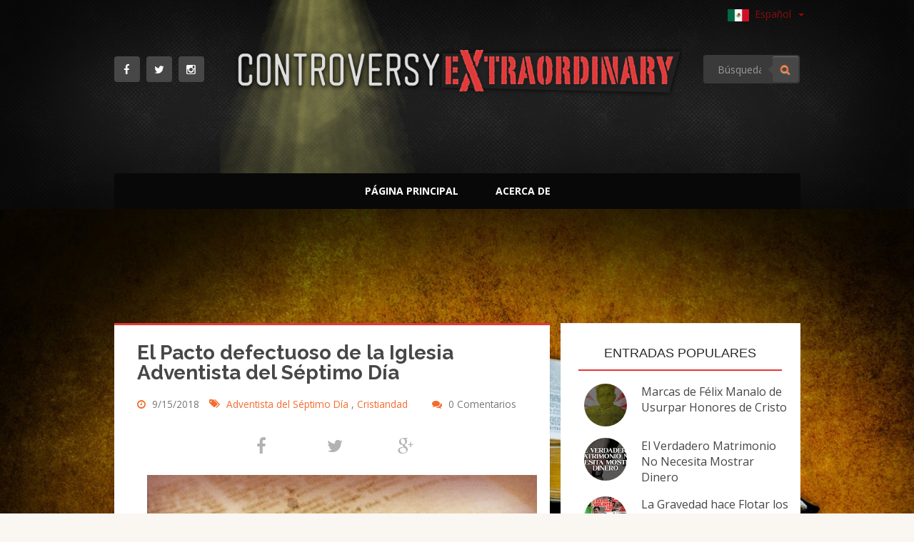

--- FILE ---
content_type: text/html; charset=UTF-8
request_url: https://es.controversyextraordinary.com/2018/09/el-mejor-pacto.html
body_size: 24413
content:
<!DOCTYPE html>
<html dir='ltr' xmlns='http://www.w3.org/1999/xhtml' xmlns:b='http://www.google.com/2005/gml/b' xmlns:data='http://www.google.com/2005/gml/data' xmlns:expr='http://www.google.com/2005/gml/expr'>
<head>
<link href='https://www.blogger.com/static/v1/widgets/2944754296-widget_css_bundle.css' rel='stylesheet' type='text/css'/>
<meta content='width=device-width, initial-scale=1' name='viewport'/>
<meta content='summary_large_image' name='twitter:card'/>
<meta content='@MrControversyX' name='twitter:site'/>
<meta content='@MrControversyX' name='twitter:creator'/>
<meta content='https://es.controversyextraordinary.com/' name='twitter:domain'/>
<meta content='https://es.controversyextraordinary.com/2018/09/el-mejor-pacto.html' name='twitter:url'/>
<meta content='El Pacto defectuoso de la Iglesia Adventista del Séptimo Día' name='twitter:title'/>
<meta content='El Pacto defectuoso de la Iglesia Adventista del Séptimo Día' property='og:title'/>
<meta content='https://blogger.googleusercontent.com/img/b/R29vZ2xl/AVvXsEiiA3nZc-80oW9-Eedwf70jLQgLJBmMOjcELLPm5HQB820K8mWkT2So0kJyHwViRhCUtmIzjL3NG47-DJ7hn-Uh-xJeFkAUg7BSIUWbPaMiiYwfGjHg3DqCuGOQo1VBqLAfoZZzfl9Lk4U/s640/covenant-of-Christ.jpg' property='og:image'/>
<meta content='https://blogger.googleusercontent.com/img/b/R29vZ2xl/AVvXsEiiA3nZc-80oW9-Eedwf70jLQgLJBmMOjcELLPm5HQB820K8mWkT2So0kJyHwViRhCUtmIzjL3NG47-DJ7hn-Uh-xJeFkAUg7BSIUWbPaMiiYwfGjHg3DqCuGOQo1VBqLAfoZZzfl9Lk4U/s640/covenant-of-Christ.jpg' name='twitter:image:src'/>
<meta content='Bienvenidos al mundo de las controversias. "El fundamento de la libertad de religión es la libertad de pensamiento y se sirve mejor al fomentar el mercado de los duelos ideas. Cuando el lujo de tiempo lo permite, el mercado de ideas exige que el discurso debe ser conocido por más discurso porque es la chispa de discurso opuesto, el calor de chocar ideas que pueden avivar las brasas de la verdad ". ' name='twitter:description'/>
<meta content='Bienvenidos al mundo de las controversias. "El fundamento de la libertad de religión es la libertad de pensamiento y se sirve mejor al fomentar el mercado de los duelos ideas. Cuando el lujo de tiempo lo permite, el mercado de ideas exige que el discurso debe ser conocido por más discurso porque es la chispa de discurso opuesto, el calor de chocar ideas que pueden avivar las brasas de la verdad ". ' property='og:description'/>
<meta content='https://es.controversyextraordinary.com/2018/09/el-mejor-pacto.html' name='twitter:url'/>
<title>Controversy eXtraordinary (Español): El Pacto defectuoso de la Iglesia Adventista del Séptimo Día</title>
<!-- Translations -->
<meta content='text/html; charset=UTF-8' http-equiv='Content-Type'/>
<meta content='blogger' name='generator'/>
<link href='https://es.controversyextraordinary.com/favicon.ico' rel='icon' type='image/x-icon'/>
<link href='https://es.controversyextraordinary.com/2018/09/el-mejor-pacto.html' rel='canonical'/>
<link rel="alternate" type="application/atom+xml" title="Controversy eXtraordinary (Español) - Atom" href="https://es.controversyextraordinary.com/feeds/posts/default" />
<link rel="alternate" type="application/rss+xml" title="Controversy eXtraordinary (Español) - RSS" href="https://es.controversyextraordinary.com/feeds/posts/default?alt=rss" />
<link rel="service.post" type="application/atom+xml" title="Controversy eXtraordinary (Español) - Atom" href="https://www.blogger.com/feeds/7388741477711747499/posts/default" />

<link rel="alternate" type="application/atom+xml" title="Controversy eXtraordinary (Español) - Atom" href="https://es.controversyextraordinary.com/feeds/3625718835338057278/comments/default" />
<!--Can't find substitution for tag [blog.ieCssRetrofitLinks]-->
<link href='https://blogger.googleusercontent.com/img/b/R29vZ2xl/AVvXsEiiA3nZc-80oW9-Eedwf70jLQgLJBmMOjcELLPm5HQB820K8mWkT2So0kJyHwViRhCUtmIzjL3NG47-DJ7hn-Uh-xJeFkAUg7BSIUWbPaMiiYwfGjHg3DqCuGOQo1VBqLAfoZZzfl9Lk4U/s640/covenant-of-Christ.jpg' rel='image_src'/>
<meta content='https://es.controversyextraordinary.com/2018/09/el-mejor-pacto.html' property='og:url'/>
<meta content='El Pacto defectuoso de la Iglesia Adventista del Séptimo Día' property='og:title'/>
<meta content='   Esta es una respuesta al comentario publicado por cierto Sr. Adventist777 con respecto a mi artículo titulado &quot;El antiguo pacto no puede ...' property='og:description'/>
<meta content='https://blogger.googleusercontent.com/img/b/R29vZ2xl/AVvXsEiiA3nZc-80oW9-Eedwf70jLQgLJBmMOjcELLPm5HQB820K8mWkT2So0kJyHwViRhCUtmIzjL3NG47-DJ7hn-Uh-xJeFkAUg7BSIUWbPaMiiYwfGjHg3DqCuGOQo1VBqLAfoZZzfl9Lk4U/w1200-h630-p-k-no-nu/covenant-of-Christ.jpg' property='og:image'/>
<link href='//fonts.googleapis.com/css?family=Lato' rel='stylesheet' type='text/css'/>
<link href='//fonts.googleapis.com/css?family=Crete+Round' rel='stylesheet' type='text/css'/>
<link href='//netdna.bootstrapcdn.com/font-awesome/4.1.0/css/font-awesome.css' rel='stylesheet'/>
<link href='//controversyxo.github.io/assets/css/template-main.css' rel='stylesheet' type='text/css'/>
<link href='//fonts.googleapis.com/css?family=Open+Sans%3A400italic%2C400%2C600%2C700%7CRaleway%3A400%2C500%2C700%2C600%2C800%2C900&ver=4.0' id='impalaboulevard-fonts-css' media='all' rel='stylesheet' type='text/css'/>
<link href='//controversyxo.github.io/assets/bootstrap/3.2.0/css/bootstrap.min.css' rel='stylesheet' type='text/css'/>
<link href='//controversyxo.github.io/assets/css/template-main2.css?v=5' rel='stylesheet' type='text/css'/>
<style type='text/css'>
            #content-wrapper {
            margin-bottom: 50px;
            padding-top: 40px;
            }
        </style>
<!-- nothing -->
<style id='page-skin-1' type='text/css'><!--
/*
-----------------------------------------------
Blogger Template Style
Name:        Engaged
Author :     http://www.soratemplates.com
License:     Premium Version
----------------------------------------------- */

--></style>
<script src='//ajax.googleapis.com/ajax/libs/jquery/1.8.3/jquery.min.js' type='text/javascript'></script>
<script type='text/javascript'>//<![CDATA[
function stripTags(s, n) {
    return s.replace(/<.*?>/ig, "").split(/\s+/).slice(0, n - 1).join(" ")
}

function rm(a) {
    var p = document.getElementById(a);
    imgtag = "";
    ifrtag = "";
    ifrsrc = "";
    ifrtb = -1;
    img = p.getElementsByTagName("img");
    ifr = p.getElementsByTagName("iframe");
   for (var i = 0; i < ifr.length; i++) {
        ifrsrc = ifr[i].src;
        //if (ifrsrc.indexOf("//www.youtube.com/embed/") != -1) {
        //    ifrtb = i;
        //    break
        //} else 
        if (ifrsrc.indexOf("//player.vimeo.com/video/") != -1) {
            ifrtb = i;
            break
        } else if (ifrsrc.indexOf("//www.dailymotion.com/embed/video/") != -1) {
            ifrtb = i;
            break
        }
        else if (ifrsrc.indexOf("//w.soundcloud.com/player/") != -1) {
            ifrtb = i;
            break
        }
    }
    if (ifrtb != -1) ifrtag = '<div class="entry-video"><iframe width="840" height="472" src="' + ifrsrc + '?vq=medium&rel=0" frameborder="0" allowfullscreen></iframe></div>';
    else if (img.length >= 1) imgtag = '<div class="entry-image"><a href="' + y + '"><img class="thumb" src="' + img[0].src + '" /></a></div>';
    else imgtag = '<div class="entry-image no-image"><a href="' + y + '"><img class="thumb" src="https://blogger.googleusercontent.com/img/b/R29vZ2xl/AVvXsEj-hH6W9KDXnw9V7vBwpzdWBEZLth7p_YndLBYzH0dg7qvApdlZoDs-_69sc5R72z-Ur9cVs6w1hHNIbciRmB0TrZx4jb6yK6fdH49ZhX80eDfd_1hAZrkZOaqAG_C8E1SUOZzIRw33xkk/" /></a></div>';

    p.innerHTML = ifrtag + imgtag +  '<div class="entry-container"><div class="entry-content"> <h1 class="entry-title"> <a href="' + y + '">' + x + ' </a> </h1> <div class="meta"><p><small> <i class="fa fa-clock-o"></i> ' + t + ' <span class="like-link"/> <i class="fa fa-user"></i> ' + z + ' <span class="like-link"/><i class="fa fa-comments"></i> ' + u + ' Comentarios</small></p></div><p>'   + stripTags(p.innerHTML, 60) + "...</p></div></div>"
}

function av(a) {
    var b = a.entry.author[0];
    c = b.name.$t;
    d = b.gd$image.src.replace(/\/s[0-9]+(-*c*)\//, "/s55$1/");
    document.write('<img alt="' + c + '" class="avatar-author" src="' + d + '" title="' + c + '"/>')
}

/* another block */

function related_results_labels_thumbs(e){for(var t=0;t<e.feed.entry.length;t++){var n=e.feed.entry[t];relatedTitles[relatedTitlesNum]=n.title.$t;try{thumburl[relatedTitlesNum]=n.media$thumbnail.url}catch(r){s=n.content.$t;a=s.indexOf("<img");b=s.indexOf('src="',a);c=s.indexOf('"',b+5);d=s.substr(b+5,c-b-5);if(a!=-1&&b!=-1&&c!=-1&&d!=""){thumburl[relatedTitlesNum]=d}else{if(typeof defaultnoimage!=="undefined")thumburl[relatedTitlesNum]=defaultnoimage;else thumburl[relatedTitlesNum]=""}}if(relatedTitles[relatedTitlesNum].length>60)relatedTitles[relatedTitlesNum]=relatedTitles[relatedTitlesNum].substring(0,60)+"...";for(var i=0;i<n.link.length;i++){if(n.link[i].rel=="alternate"){relatedUrls[relatedTitlesNum]=n.link[i].href;relatedTitlesNum++}}}}function removeRelatedDuplicates_thumbs(){var e=new Array(0);var t=new Array(0);var n=new Array(0);for(var r=0;r<relatedUrls.length;r++){if(!contains_thumbs(e,relatedUrls[r])){e.length+=1;e[e.length-1]=relatedUrls[r];t.length+=1;n.length+=1;t[t.length-1]=relatedTitles[r];n[n.length-1]=thumburl[r]}}relatedTitles=t;relatedUrls=e;thumburl=n}function contains_thumbs(e,t){for(var n=0;n<e.length;n++)if(e[n]==t)return true;return false}function printRelatedLabels_thumbs(e){var t;if(typeof splittercolor!=="undefined")t=splittercolor;else t="";for(var n=0;n<relatedUrls.length;n++){if(relatedUrls[n]==e||!relatedTitles[n]){relatedUrls.splice(n,1);relatedTitles.splice(n,1);thumburl.splice(n,1);n--}}var r=Math.floor((relatedTitles.length-1)*Math.random());var n=0;if(relatedTitles.length>0)document.write('<div class="title"><h4>'+relatedpoststitle+"</h4></div>");document.write('<div class="carousel_related owl-carousel owl-theme" id="owl-demo"/>');while(n<relatedTitles.length&&n<20&&n<maxresults){document.write('<div class="item-img"><a ');if(n!=0)document.write("");else document.write('"');document.write(' href="'+relatedUrls[r]+'" title="'+relatedTitles[r]+'"><img style="width:230px;height:160px;" alt="'+relatedTitles[r]+'" title="'+relatedTitles[r]+'" src="'+thumburl[r].replace("/s72-c/","/s290-c/")+'"/></a></div>');n++;if(r<relatedTitles.length-1){r++}else{r=0}}document.write("</div>");relatedUrls.splice(0,relatedUrls.length);thumburl.splice(0,thumburl.length);relatedTitles.splice(0,relatedTitles.length)}var relatedTitles=new Array;var relatedTitlesNum=0;var relatedUrls=new Array;var thumburl=new Array

//]]></script>
<script type='text/javascript'>
      $(document).ready(function(){
        $('.widget h2').wrapInner('<span></span>');

        // handle post to post translation linking
        var pageType = 'item';
        if(pageType === 'item') {
            processTranslationLinks();
        }
      });
    </script>
<script>
  (function(i,s,o,g,r,a,m){i['GoogleAnalyticsObject']=r;i[r]=i[r]||function(){
  (i[r].q=i[r].q||[]).push(arguments)},i[r].l=1*new Date();a=s.createElement(o),
  m=s.getElementsByTagName(o)[0];a.async=1;a.src=g;m.parentNode.insertBefore(a,m)
  })(window,document,'script','//www.google-analytics.com/analytics.js','ga');

  ga('create', 'UA-56089632-4', 'auto');
  ga('send', 'pageview');
  setTimeout(function(){ga('send', 'event', 'Article', 'Reading', 'Article reading', {'nonInteraction': false });},30000);
</script>
<script src='//ajax.googleapis.com/ajax/libs/jqueryui/1.9.2/jquery-ui.min.js' type='text/javascript'></script>
<script src='//maxcdn.bootstrapcdn.com/bootstrap/3.2.0/js/bootstrap.min.js' type='text/javascript'></script>
<style>
  @media (max-width: 767px) {
    .header-social{display:block !important;}
}
</style>
<link href='https://www.blogger.com/dyn-css/authorization.css?targetBlogID=7388741477711747499&amp;zx=30c89217-f85a-428b-a58b-2b8adf44ce19' media='none' onload='if(media!=&#39;all&#39;)media=&#39;all&#39;' rel='stylesheet'/><noscript><link href='https://www.blogger.com/dyn-css/authorization.css?targetBlogID=7388741477711747499&amp;zx=30c89217-f85a-428b-a58b-2b8adf44ce19' rel='stylesheet'/></noscript>
<meta name='google-adsense-platform-account' content='ca-host-pub-1556223355139109'/>
<meta name='google-adsense-platform-domain' content='blogspot.com'/>

<!-- data-ad-client=ca-pub-4585393675444463 -->

</head>
<body>
<script src="//connect.facebook.net/en_US/all.js#xfbml=1" type="text/javascript"></script>
<div class='site' id='page'>
<header class='site-header' id='masthead' role='banner'>
<nav class='navbar navbar-default' role='navigation'>
<div class='container'>
<div class='row'>
<!-- SPANISH Language Selector -->
<div class='language-selector'>
<ul class='nav nav-pills' role='tablist'>
<li class='dropdown' role='presentation'>
<a aria-expanded='false' aria-haspopup='true' class='dropdown-toggle' data-toggle='dropdown' href='#' id='dropdownLanguage' role='button'>
<img alt='[MX]' class='language-flag' src='//flagpedia.net/data/flags/w1160/mx.png'/>Español
                                    <span class='caret'></span>
</a>
<ul aria-labelledby='dropdownLanguage' class='dropdown-menu' id='menuLanguages' role='menu'>
<li role='presentation'><a href='//jp.controversyextraordinary.com' id='lang-selector-jp' role='menuitem' tabindex='-1'><img alt='[JP]' class='language-flag' src='//flagpedia.net/data/flags/w1160/jp.png'/>日本語</a></li>
<li role='presentation'><a href='//de.controversyextraordinary.com' id='lang-selector-de' role='menuitem' tabindex='-1'><img alt='[DE]' class='language-flag' src='//flagpedia.net/data/flags/w1160/de.png'/>Deutsch</a></li>
<li role='presentation'><a href='//www.controversyextraordinary.com' id='lang-selector-en' role='menuitem' tabindex='-1'><img alt='[US]' class='language-flag' src='//flagpedia.net/data/flags/w1160/us.png'/>English</a></li>
<li role='presentation'><a href='//fr.controversyextraordinary.com' id='lang-selector-fr' role='menuitem' tabindex='-1'><img alt='[FR]' class='language-flag' src='//flagpedia.net/data/flags/w1160/fr.png'/>Français</a></li>
<li role='presentation'><a href='//it.controversyextraordinary.com' id='lang-selector-it' role='menuitem' tabindex='-1'><img alt='[IT]' class='language-flag' src='//flagpedia.net/data/flags/w1160/it.png'/>Italiano</a></li>
<li role='presentation'><a href='//pt.controversyextraordinary.com' id='lang-selector-pt' role='menuitem' tabindex='-1'><img alt='[BR]' class='language-flag' src='//flagpedia.net/data/flags/w1160/br.png'/>Portugués</a></li>
<li role='presentation'><a href='//tl.controversyextraordinary.com' id='lang-selector-tl' role='menuitem' tabindex='-1'><img alt='[PH]' class='language-flag' src='//flagpedia.net/data/flags/w1160/ph.png'/>Tagalog</a></li>
<li role='presentation'><a href='//pg.controversyextraordinary.com' id='lang-selector-pg' role='menuitem' tabindex='-1'><img alt='[PG]' class='language-flag' src='//flagpedia.net/data/flags/w1160/pg.png'/>Tok Pisin</a></li>
</ul>
</li>
</ul>
</div>
<!-- social networks -->
<div class='col-md-2 col-sm-12 col-xs-12 header-social' style='margin-bottom:30px;'>
<div class='social-icons'>
<!-- Added FB link by bro dans -->
<a class='facebook' href='https://www.facebook.com/ControversyExtraordinary' target='_blank' title='Síguenos en Facebook'><i class='social_icon fa fa-facebook'></i></a>
<!-- Twitter link Added by Bro Anton -->
<a class='twitter' href='https://twitter.com/mrcontroversyx' target='_blank' title='Síguenos en Twitter'><i class='social_icon fa fa-twitter'></i></a>
<a class='instagram' href='http://instagram.com/_u/mrcontroversyx' target='_blank' title='Siga-nos no Instagram'><i class='social_icon fa fa-instagram'></i></a>
<!-- hide G+ icon while there's no account yet or no sharing code. <a class='googleplus' href='#' target='_blank' title='Follow us on Google+'><i class='social_icon fa fa-googleplus'/></a> -->
<!-- <a class='youtube' href='#' target='_blank' title='Follow us on Youtube'><i class='social_icon fa fa-youtube'/></a> <a class='linkedin' href='#' target='_blank' title='Follow us on LinkedIn'><i class='social_icon fa fa-linkedin'/></a> <a class='dribbble' href='#' target='_blank' title='Follow us on Dribbble'><i class='social_icon fa fa-dribbble'/></a>-->
</div>
</div>
<!-- main-logo -->
<div class='col-md-8 col-sm-12 header-logo'>
<img class='movinglight box' src='https://blogger.googleusercontent.com/img/b/R29vZ2xl/AVvXsEiLfYGUcrGbP0mrR-4ELfizieh6UY_ARSjHr9Exo_yBYnufkV3B4Y-R2KOkdYTklEfeS-nC9NEWguKwyZinBwOzlQzi_QjE7AlQD_E66DLCsma125tAt30rD1wdEMhTV2yuF8My2c3_QFQ/s1600/lights3.png'/>
<a href='https://es.controversyextraordinary.com/'><img alt='Logo' class='img-responsive logo_image' height='94' src='https://blogger.googleusercontent.com/img/b/R29vZ2xl/AVvXsEjdsrT8TvH_NSf7N2KIJbJ6wVSpOcmU0kIejHr4ERxG_zF5O0ku2NR-mmr0cXBQvWEfa0gbU3aC3WpSdF9DPBrnBXFRCpUclGBDUWUWD0kLMVjyx2DXEtx_Eec9eaNqr_tHIhA0CqBYOQk/s1600/ConExtra-logo2.png' width='100%'/></a>
</div><!-- end of #logo -->
<!-- search input -->
<div class='col-md-2 col-sm-12 header-search'>
<form action='/search' class='form-search' method='get'>
<div class='input-group'>
<input class='form-control search-query' id='s' name='q' placeholder='Búsqueda...' type='text' value=''/>
<span class='input-group-btn'>
<button class='btn btn-default' id='searchsubmit' name='submit' type='submit' value='Ir'><span class='fa fa-search'></span></button>
</span>
</div>
</form>
</div>
<!-- header menu -->
<div class='site-navigation-inner col-md-12'>
<div class='navbar-header'>
<button class='btn navbar-toggle' data-target='.navbar-ex1-collapse' data-toggle='collapse' type='button'>
<b>Menú principal</b>
<div class='icon-toggle'>
<span class='sr-only'>Navegación toggle</span>
<span class='icon-bar'></span>
<span class='icon-bar'></span>
<span class='icon-bar'></span>
</div>
</button>
</div>
</div><!-- .site-navigation-inner -->
<div class='col-md-12'><div class='main-menu-wrapper'><div class='collapse navbar-collapse navbar-ex1-collapse collapse main-menu'>
<ul class='nav navbar-nav' id='menu-main-menu'>
<li class='menu-item '><a href='/'>Página Principal</a></li>
<li class='menu-item ' id='menu-item-56' style='display:none;'><a href='/p/archives.html'>Archivo</a></li>
<li class='menu-item ' id='menu-item-58' style='display:none;'><a href='/p/bloglist.html'>Blog Lista</a></li>
<li class='menu-item ' id='menu-item-57' style='display:none;'><a href='/p/contact-us.html'>Contáctenos</a></li>
<li class='menu-item ' id='menu-item-109'><a href='/p/introduction.html'>Acerca de</a></li>
<!-- DISABLED MENU BY RUARK <li class='menu-item menu-item-type-custom menu-item-object-custom menu-item-has-children menu-item-158 dropdown' id='menu-item-158'><a class='dropdown-toggle' data-toggle='dropdown' href='#' title='Categories'>Categories <span class='caret'/></a> <ul class='dropdown-menu' role='menu'> <li class='menu-item' id='menu-item-150'><a href='#'>Business</a></li> <li class='menu-item' id='menu-item-151'><a href='#'>Inspiration</a></li> <li class='menu-item' id='menu-item-155'><a href='#'>Moments</a></li> <li class='menu-item' id='menu-item-156'><a href='#'>Photography</a></li> <li class='menu-item' id='menu-item-157'><a href='#'>Uncategorized</a></li> </ul> </li> <li class='menu-item' id='menu-item-100'><a href='#'>Full width page</a></li> <li class='menu-item' id='menu-item-113'><a href='#'>Page 404</a></li>-->
</ul></div></div></div>
</div><!-- .row -->
</div><!-- .container -->
</nav><!-- .site-navigation -->
</header><!-- #masthead -->
<div class='clear'></div>
<div class='clear'></div>
<div class='container' id='content-wrapper'>
<div class='row' id='primary'>
<div class='clear'></div>
<!-- Main Ad -->
<div class='col-md-12' style='text-align: center; margin-bottom:25px;'>
<script async='async' src='//pagead2.googlesyndication.com/pagead/js/adsbygoogle.js'></script>
<!-- CXBLOG-728x90 -->
<ins class='adsbygoogle -col-md-12' data-ad-client='ca-pub-4585393675444463' data-ad-slot='4108449653' style='display:inline-block;height:90px;width:100%'></ins>
<script>
(adsbygoogle = window.adsbygoogle || []).push({});
</script>
</div>
<div class='clear'></div>
<div class='span9' id='content' role='main'>
<div class='main section' id='main'><div class='widget Blog' data-version='1' id='Blog1'>
<div class='post'>
<div class='entry-container'><div class='entry-content'><h1>El Pacto defectuoso de la Iglesia Adventista del Séptimo Día
<div class='meta1'><p><small>
<span><i class='fa fa-clock-o'></i>
9/15/2018</span>
<span>
<i class='fa fa-tags'></i>
<span class='label-info'>
<a href='https://es.controversyextraordinary.com/search/label/Adventista%20del%20S%C3%A9ptimo%20D%C3%ADa' rel='tag'>
Adventista del Séptimo Día
</a>

                                    ,
                                  
<a href='https://es.controversyextraordinary.com/search/label/Cristiandad' rel='tag'>
Cristiandad
</a>
</span>
</span><i class='fa fa-comments'></i>
0 Comentarios</small></p></div>
</h1>
<div class='pull-right share-story-container'>
<ul class='share-story'>
<li><a class='tips' data-title='Facebook' href='http://www.facebook.com/sharer.php?u=https://es.controversyextraordinary.com/2018/09/el-mejor-pacto.html&title=El Pacto defectuoso de la Iglesia Adventista del Séptimo Día' rel='nofollow' target='_blank'><i class='fa fa-facebook'></i></a></li>
<li><a class='tips' data-title='Twitter' href='http://twitter.com/share?url=https://es.controversyextraordinary.com/2018/09/el-mejor-pacto.html&title=El Pacto defectuoso de la Iglesia Adventista del Séptimo Día' rel='nofollow' target='_blank'><i class='fa fa-twitter'></i></a></li>
<li><a class='tips' data-title='Google+' href='https://plus.google.com/u/0/share?url=https://es.controversyextraordinary.com/2018/09/el-mejor-pacto.html' rel='nofollow' target='_blank'><i class='fa fa-google-plus'></i></a></li>
</ul>
</div>
<div class="separator" style="clear: both; text-align: center;">
<a href="https://blogger.googleusercontent.com/img/b/R29vZ2xl/AVvXsEiiA3nZc-80oW9-Eedwf70jLQgLJBmMOjcELLPm5HQB820K8mWkT2So0kJyHwViRhCUtmIzjL3NG47-DJ7hn-Uh-xJeFkAUg7BSIUWbPaMiiYwfGjHg3DqCuGOQo1VBqLAfoZZzfl9Lk4U/s1600/covenant-of-Christ.jpg" imageanchor="1" style="margin-left: 1em; margin-right: 1em;"><img border="0" data-original-height="360" data-original-width="640" height="360" src="https://blogger.googleusercontent.com/img/b/R29vZ2xl/AVvXsEiiA3nZc-80oW9-Eedwf70jLQgLJBmMOjcELLPm5HQB820K8mWkT2So0kJyHwViRhCUtmIzjL3NG47-DJ7hn-Uh-xJeFkAUg7BSIUWbPaMiiYwfGjHg3DqCuGOQo1VBqLAfoZZzfl9Lk4U/s640/covenant-of-Christ.jpg" width="640" /></a></div>
<br />
Esta es una respuesta al comentario publicado por cierto Sr. Adventist777 con respecto a
mi artículo titulado <a href="https://esoriano.wordpress.com/2007/07/04/264/" rel="noopener" target="_blank">"El antiguo pacto no puede santificar más"</a>. Su comentario dice:<br />
<br />
<span style="color: red;"><em>Sr. Soriano, usted dijo: &#191;El antiguo pacto no puede santificar más?</em></span><br />
<span style="color: red;"><em><br /></em></span>
<span style="color: red;"><em>&#161;Ten cuidado con su boca, predicador! No hable palabras desmedido contra los más</em></span>
<span style="color: red;"><em>elevados. Ni siquiera piense en cambiar las Leyes de Dios. (Daniel 7:25)</em></span><br />
<span style="color: red;"><em><br /></em></span>
<span style="color: red;"><em>Sr. Adventist777</em></span><br />
<br />
Estimado Sr. Adventist777,<br />
<br />
Me alegro de que haya leído mi blog. Le doy las gracias por su tiempo. &#161;Pero déjeme
decirle algo franco! Sus comentarios que había escrito arriba en rojo son repugnantes. No
le culpo porque es algo común a los adventistas disfrazados de seguir los Diez
Mandamientos para acusar falsamente a las personas. Tal vez, es el espíritu que fluye en
algunos miembros de su congregación como usted y el Sr. Scott.<br />
<br />
Cuando usted dijo: "&#161;Ten cuidado con su boca, predicador! Usted no pronuncie palabras
desmedidas contra los más elevados ", usted está desafiando totalmente con el noveno
de los Diez Mandamientos, que defiende irremediablemente. No es mi boca lo que dice
que el Antiguo Testamento ya no puede santificar ni justificar a nadie. &#161;Es la boca de Dios!<br />
<br />
<div style="padding-left: 30px;">
Hebreos 8:13&nbsp;La Biblia de las Américas (LBLA)&nbsp;</div>
<div style="padding-left: 30px;">
<em><strong>Cuando El dijo: Un nuevo&nbsp;pacto, hizo anticuado al primero; y lo que se hace anticuado&nbsp;</strong></em><em><strong>y envejece, está próximo a desaparecer.</strong></em></div>
<br />
Fue Dios quien dijo que estaba haciendo un nuevo pacto que hizo que los anteriores
viejos y destinados a desaparecer.<br />
<br />
&#191;Usted no puede ver el versículo? &#191;O está usted cegado por su adhesión fanática a su
iglesia?
Para probar que fue la boca de Dios quien pronunció y dijo que el antiguo pacto fue hecho
viejo por el nuevo, copiemos otro versículo de su Biblia.
<br />
<br />
<div style="padding-left: 30px;">
Hebreos 8:6-10&nbsp;La Biblia de las Américas (LBLA)</div>
<div style="padding-left: 30px;">
6&nbsp;<em><strong>Pero ahora El ha obtenido un ministerio tanto mejor, por cuanto es también el&nbsp;</strong></em><em><strong>mediador&nbsp;de un mejor pacto, establecido sobre mejores promesas.</strong></em></div>
<div style="padding-left: 30px;">
7&nbsp;<em><strong>Pues si aquel primer&nbsp;pacto&nbsp;hubiera sido sin defecto, no se hubiera buscado lugar&nbsp;</strong></em><em><strong>para el segundo.</strong></em></div>
<div style="padding-left: 30px;">
8&nbsp;<em><strong>Porque reprochándolos, El dice:&nbsp;</strong></em><em><strong>Mirad que vienen dias, dice el Señor,</strong></em>
<em><strong>en que&nbsp;establecere un nuevo pacto&nbsp;</strong></em><em><strong>con la casa de Israel y con la casa de Juda;</strong></em></div>
<div style="padding-left: 30px;">
9<em><strong>&nbsp;no como el pacto que hice con sus padres&nbsp;</strong></em><em><strong>el dia que los tome de la mano</strong></em>
<em><strong>para sacarlos de la tierra de Egipto;&nbsp;</strong></em><em><strong>porque no permanecieron en mi pacto,</strong></em>
<em><strong>y yo me desentendi de ellos, dice el Señor.</strong></em></div>
<div style="padding-left: 30px;">
10&nbsp;<em><strong>Porque este es el pacto&nbsp;que yo hare&nbsp;con la casa de Israel</strong></em>
<em><strong>despues de aquellos dias, dice el Señor:</strong><strong>&nbsp;<span style="font-family: , &quot;blinkmacsystemfont&quot; , &quot;segoe ui&quot; , &quot;roboto&quot; , , &quot;ubuntu&quot; , &quot;cantarell&quot; , &quot;helvetica neue&quot; , sans-serif;">Pondre mis leyes en la mente de ellos,&nbsp;</span></strong></em><em style="font-family: -apple-system, BlinkMacSystemFont, 'Segoe UI', Roboto, Oxygen-Sans, Ubuntu, Cantarell, 'Helvetica Neue', sans-serif;"><strong>y las escribire sobre sus corazones. Y&nbsp;yo sere su Dios,&nbsp;</strong></em><em style="font-family: -apple-system, BlinkMacSystemFont, 'Segoe UI', Roboto, Oxygen-Sans, Ubuntu, Cantarell, 'Helvetica Neue', sans-serif;"><strong>y ellos seran mi pueblo.</strong></em></div>
<br />
Vamos a descifrar estos versículos.
<br />
<br />
<div style="padding-left: 30px;">
(6)&nbsp;<em><strong>Pero ahora El ha obtenido un ministerio tanto mejor, por cuanto es también el&nbsp;</strong></em><em><strong>mediador&nbsp;de un mejor pacto, establecido sobre mejores promesas.&nbsp;</strong></em></div>
<br />
Si usted lo ha notado, el versículo habla de un mejor pacto. El adjetivo mejor se usa,
gramaticalmente, para comparar dos cosas diferentes. El Señor Jesucristo es el Mediador
de un mejor pacto, es decir, que antes de convertirse en tal, había un pacto anterior. &#191;Qué
tipo de pacto fue el primero? Leamos el versículo 7.
<br />
<br />
<div style="padding-left: 30px;">
(7)&nbsp;<em><strong>Pues si aquel primer&nbsp;pacto&nbsp;hubiera sido sin defecto, no se hubiera buscado lugar&nbsp;</strong></em><em><strong>para el segundo.&nbsp;</strong></em></div>
<br />
Fue la boca del apóstol Pablo o el escritor del libro para los hebreos quien dijo esto, no el
mío. El primer pacto, en comparación con el segundo, fue descrito por Pablo como
"defectuoso".<br />
<br />
De nuevo, Sr. Adventist777, quiero reiterar que no es mi boca lo que dijo esto. No darás
falso testimonio contra tu prójimo (Éxodo 20:16). Recuerde, ese es el noveno
mandamiento!<br />
<br />
Ahora, &#191;qué pasó con el primer pacto "defectuoso"?<br />
<br />
Él dijo en el versículo 8.
<br />
<br />
<div style="padding-left: 30px;">
8&nbsp;<em><strong>Porque reprochándolos, El dice:&nbsp;</strong></em><em style="font-family: -apple-system, BlinkMacSystemFont, 'Segoe UI', Roboto, Oxygen-Sans, Ubuntu, Cantarell, 'Helvetica Neue', sans-serif;"><strong>Mirad que vienen dias, dice el Señor,&nbsp;</strong></em><em style="font-family: -apple-system, BlinkMacSystemFont, 'Segoe UI', Roboto, Oxygen-Sans, Ubuntu, Cantarell, 'Helvetica Neue', sans-serif;"><strong>en que&nbsp;establecere un nuevo pacto&nbsp;</strong></em><em style="font-family: -apple-system, BlinkMacSystemFont, 'Segoe UI', Roboto, Oxygen-Sans, Ubuntu, Cantarell, 'Helvetica Neue', sans-serif;"><strong>con la casa de Israel y con la casa de Juda;</strong></em></div>
<br />
El versículo dice que porque Dios encontró falta en ellos, Dios dijo: "Haré un nuevo pacto
con la casa de Israel y con la casa de Judá ..."<br />
<br />
Debe entenderse que el primer pacto, que se convirtió en defectuoso, también se le dio a
la casa de Israel y a la casa de Judá. La misma nación que recibió el primer pacto
también será el destinatario del nuevo pacto.
&#191;Cuál fue el primer pacto que se le dio a la casa de Israel y a la casa de Judá?
Leamos el versículo 9.
<br />
<br />
<div style="padding-left: 30px;">
(9)&nbsp;<em><strong>no como el pacto que hice con sus padres&nbsp;</strong></em><em><strong>el dia que los tome de la mano</strong></em>
<em><strong>para sacarlos de la tierra de Egipto;&nbsp;</strong></em><em><strong>porque no permanecieron en mi pacto,</strong></em>
<em><strong>y yo me desentendi de ellos, dice el Señor.</strong></em></div>
<br />
El versículo dice que el segundo pacto no será según el pacto que hizo con los padres de
la nación de Israel, que Dios les dio después de que fueron liberados de Egipto.<br />
<br />
&#191;Cuál fue ese pacto que Dios le dio a los israelitas inmediatamente después de que
salieron de Egipto?
<br />
<br />
<div style="padding-left: 30px;">
Deuteronomio 4:13&nbsp;La Biblia de las Américas (LBLA)&nbsp;</div>
<div style="padding-left: 30px;">
<em><strong>Y El os declaró su pacto, el cual os mandó poner por obra:&nbsp;esto es, los diez&nbsp;</strong></em><em><strong>mandamientos, y los&nbsp;escribió en dos tablas de piedra.</strong></em></div>
<br />
Entonces, está claro que el pacto dado a los israelitas en el Monte Sinaí, después de que
salieron de Egipto, son los Diez Mandamientos escritos en dos tablas de piedras.<br />
<br />
Para probar que este pacto es los Diez Mandamientos en dos tablas de piedra que Dios
dio después de que salieron de Egipto, leamos Éxodo 31:18.
<br />
<br />
<div style="padding-left: 30px;">
Éxodo 31:18&nbsp;La Biblia de las Américas (LBLA)&nbsp;</div>
<div style="padding-left: 30px;">
<em><strong>Y cuando terminó de hablar con Moisés sobre el monte Sinaí, le dio las dos tablas del&nbsp;</strong></em><em><strong>testimonio, tablas de piedra, escritas por el dedo de Dios.</strong></em></div>
<br />
Moisés fue el destinatario del primer pacto que se le dio al pueblo de Israel. Jesucristo
será el ministro del nuevo o mejor pacto. Mire en detalle los siguientes versos:
<br />
<br />
<div style="padding-left: 30px;">
Hebreos 8:5-6&nbsp;La Biblia de las Américas (LBLA)</div>
<div style="padding-left: 30px;">
5&nbsp;<em><strong>los cuales sirven a&nbsp;lo que es&nbsp;copia&nbsp;y sombra de las cosas celestiales, tal como&nbsp;</strong></em><em><strong>Moisés fue&nbsp;advertido&nbsp;por Dios&nbsp;cuando estaba a punto de erigir el tabernáculo; pues,&nbsp;</strong></em><em><strong>dice El: Mira, haz todas las cosas&nbsp;conforme al modelo que te fue mostrado en el&nbsp;</strong></em><em><strong>monte.</strong></em></div>
<div style="padding-left: 30px;">
6&nbsp;<em><strong>Pero ahora El ha obtenido un ministerio tanto mejor, por cuanto es también el&nbsp;</strong></em><em><strong>mediador&nbsp;de un mejor pacto, establecido sobre mejores promesas.</strong></em></div>
<br />
Ahora, sabemos que el término "mejor pacto" se usó para describir la comparación entre
el pacto recibido por Moisés, que son los Diez Mandamientos; y el pacto en el que el
Señor Jesucristo es el mediador.<br />
<br />
Estos hechos nos dicen una gran verdad.

1 &#176; pacto - Moisés

Mejor Pacto - Jesucristo

En el libro de Hebreos, el apóstol Pablo habla a la nación de Israel o los hebreos acerca
de "un cambio".
<br />
<br />
<div style="padding-left: 30px;">
Hebreos 7:12&nbsp;La Biblia de las Américas (LBLA)&nbsp;</div>
<div style="padding-left: 30px;">
<em><strong>Porque cuando se cambia el sacerdocio, necesariamente ocurre también un cambio de&nbsp;</strong></em><em><strong>la ley.</strong></em></div>
<br />
Tome nota de los dos hechos importantes en el versículo anterior: Hubo un cambio de
sacerdocio y hubo un cambio de la ley.<br />
<br />
Permítame recordarle, Sr. Adventist, que no soy yo quien está haciendo el cambio. Este
versículo fue escrito en la Biblia incluso antes de que nacieran mis tatarabuelos. No use

Daniel 7:25 contra mí, que sus líderes están usando para acusar a la Iglesia Católica que,
según ellos, cambió de sábado a domingo. Los católicos nunca te responderán, pero no
me trate como ellos; porque le responderé con la Biblia donde sea que esté; donde sea
que vaya.<br />
<br />
Fue el apóstol Pablo quien dijo que había un cambio en el sacerdocio y la ley. &#191;Qué fue
ese sacerdocio que fue cambiado? Era el sacerdocio de los levitas, la tribu donde Moisés
vino.
<br />
<div style="padding-left: 30px;">
<br /></div>
<div style="padding-left: 30px;">
Hebreos 7:5&nbsp;La Biblia de las Américas (LBLA)&nbsp;</div>
<div style="padding-left: 30px;">
<em><strong>Y en verdad los de los hijos de Leví&nbsp;que reciben el oficio de sacerdote, tienen&nbsp;</strong></em><em><strong>mandamiento en&nbsp;la ley de recoger el diezmo&nbsp;del pueblo, es decir, de sus hermanos,&nbsp;</strong></em><em><strong>aunque éstos son descendientes de Abraham.</strong></em></div>
<br />
Fue este sacerdocio el que Dios ordenó que reuniera el diez por ciento (10%). Sé que los
Adventistas del Séptimo Día ahora insisten con vehemencia en que sus miembros den un
diez por ciento aparte de otras ofrendas; pero cuidado, estos son para el sacerdote
levítico bajo el sacerdocio que fue "cambiado".<br />
<br />
El sacerdocio de Cristo y la Iglesia de Dios es el sacerdocio en la dispensación cristiana.
Este es el reemplazo del sacerdocio levítico, que fue cambiado.
<br />
<br />
<div style="padding-left: 30px;">
1 Pedro 2:9&nbsp;La Biblia de las Américas (LBLA)&nbsp;</div>
<div style="padding-left: 30px;">
<em><strong>Pero vosotros sois linaje escogido, real sacerdocio, nación santa, pueblo adquirido&nbsp;para&nbsp;</strong></em><em><strong>posesión&nbsp;de Dios, a fin de que anunciéis las virtudes de aquel que os llamó de las&nbsp;</strong></em><em><strong>tinieblas a su luz admirable;</strong></em></div>
<br />
La Iglesia de Dios fue hecha sacerdote con Cristo como la cabeza.
<br />
<br />
<div style="padding-left: 30px;">
Apocalipsis 1:6&nbsp;La Biblia de las Américas (LBLA)&nbsp;</div>
<div style="padding-left: 30px;">
<em><strong>e hizo de nosotros un reino&nbsp;y sacerdotes&nbsp;para su Dios y Padre, a El&nbsp;sea&nbsp;la gloria y el&nbsp;</strong></em><em><strong>dominio por los siglos de los siglos. Amén.</strong></em></div>
<div style="padding-left: 30px;">
<br /></div>
<div style="padding-left: 30px;">
Hebreos 3:1&nbsp;La Biblia de las Américas (LBLA)</div>
<div style="padding-left: 30px;">
<em><strong>Por tanto, hermanos santos, participantes del llamamiento celestial, considerad a Jesús,&nbsp;</strong></em><b><i>el Apóstol&nbsp;y Sumo Sacerdote&nbsp;de nuestra fe.</i></b>&nbsp;</div>
<br />
Cristo como el principal sacerdote de la Iglesia de Dios que reemplazó a Moisés; y su
sacerdocio; y sus leyes
<br />
<br />
<div style="padding-left: 30px;">
Hebreos 3:2-3&nbsp;La Biblia de las Américas (LBLA)&nbsp;</div>
<div style="padding-left: 30px;">
2&nbsp;<em><strong>El cual fue fiel&nbsp;al que le designó, como también lo fue Moisés en toda la casa de Dios.</strong></em>&nbsp;</div>
<div style="padding-left: 30px;">
3&nbsp;<em><strong>Porque El ha sido considerado digno de más gloria que Moisés, así como el constructor&nbsp;</strong></em><em><strong>de la casa tiene más honra que la casa.</strong></em></div>
<br />
Jesús Cristo es el mejor reemplazo para Moisés y su sacerdocio. Recuerde, cuando se
cambió el sacerdocio, también hubo una necesidad para el cambio de la ley. Las leyes
administradas por Moisés son los Diez Mandamientos escritos en dos tablas de piedras:
es el primer pacto, pero el nuevo es mejor. De hecho, la Biblia lo llamó un mejor pacto. Es
el pacto bajo la administración del mejor sacerdote de todos los tiempos, Nuestro Señor
Jesucristo. El primer pacto, en comparación con el segundo, se declara defectuoso. No fui
yo quien dijo esto, sino la Biblia.<br />
<br />
&#191;Cómo determinamos la diferencia entre los dos pactos? Haciendo que este último sea
mejor que el primero.
<br />
<br />
<div style="padding-left: 30px;">
2 Corintios 3:6&nbsp;La Biblia de las Américas (LBLA)&nbsp;</div>
<div style="padding-left: 30px;">
<em><strong>el cual también nos hizo suficientes&nbsp;como&nbsp;ministros&nbsp;de un nuevo pacto, no de la letra,&nbsp;</strong></em><em><strong>sino del Espíritu; porque la letra mata, pero el Espíritu da vida.</strong></em></div>
<br />
El Nuevo Testamento o el nuevo pacto es del espíritu y da vida pero, lo viejo son letras y
mata. &#191;Cuáles son estas letras que matan representando el antiguo pacto o testamento?
<br />
<br />
<div style="padding-left: 30px;">
2 Corintios 3:7-8&nbsp;La Biblia de las Américas (LBLA)&nbsp;</div>
<div style="padding-left: 30px;">
7&nbsp;<em><strong>Y si el ministerio de muerte&nbsp;grabado con letras en piedras&nbsp;fue con gloria, de tal manera&nbsp;</strong></em><em><strong>que los hijos de Israel no podían fijar la vista en el rostro de Moisés por causa de la gloria&nbsp;</strong></em><em><strong>de su rostro, que se desvanecía,</strong></em>&nbsp;</div>
<div style="padding-left: 30px;">
8&nbsp;<em><strong>&#191;cómo no será aún con más gloria el ministerio del Espíritu?</strong></em></div>
<br />
Es claro, por lo tanto, que las letras que matan son las letras escritas y grabadas en
piedras, que son los Diez Mandamientos, también llamados "El Antiguo Testamento".
<br />
<br />
<div style="padding-left: 30px;">
Hebreos 10:28&nbsp;La Biblia de las Américas (LBLA)&nbsp;</div>
<div style="padding-left: 30px;">
<em><strong>Cualquiera que viola la ley de Moisés muere sin misericordia por&nbsp;el testimonio de&nbsp;dos o&nbsp;</strong></em><em><strong>tres testigos.</strong></em></div>
<br />
Cualquiera que transgreda la ley del Sábado será apedreado hasta la muerte.
<br />
<br />
<div style="padding-left: 30px;">
Números 15:32-36&nbsp;La Biblia de las Américas (LBLA)</div>
<div style="padding-left: 30px;">
32&nbsp;<em><strong>Cuando los hijos de Israel estaban en el desierto, encontraron a un hombre que recogía&nbsp;</strong></em><em><strong>leña en el día de reposo.</strong></em></div>
<div style="padding-left: 30px;">
33&nbsp;<em><strong>Los que lo encontraron recogiendo leña, lo llevaron a Moisés y a Aarón y a toda la&nbsp;</strong></em><em><strong>congregación;</strong></em></div>
<div style="padding-left: 30px;">
34&nbsp;<em><strong>y lo pusieron bajo custodia, porque no se había aclarado&nbsp;qué debería hacerse&nbsp;con él.</strong></em></div>
<div style="padding-left: 30px;">
35&nbsp;<em><strong>Entonces elSeñor&nbsp;dijo a Moisés: Ciertamente al hombre se le dará muerte; toda la&nbsp;</strong></em><em><strong>congregación lo apedreará&nbsp;fuera del campamento.</strong></em></div>
<div style="padding-left: 30px;">
36&nbsp;<em><strong>Y toda la congregación lo sacó fuera del campamento y lo apedrearon, y murió, tal&nbsp;</strong></em><em><strong>como el&nbsp;Señor&nbsp;había ordenado a Moisés.</strong></em></div>
<br />
El nuevo pacto es del espíritu y da vida. El nuevo pacto es las enseñanzas del Señor
Jesucristo o su evangelio.
<br />
<br />
<div style="padding-left: 30px;">
Juan 6:63&nbsp;La Biblia de las Américas (LBLA)&nbsp;</div>
<div style="padding-left: 30px;">
<em><strong>El Espíritu es el que da vida; la carne para nada aprovecha; las palabras que yo os he&nbsp;</strong></em><em><strong>hablado son espíritu y son vida.</strong></em></div>
<br />
El nuevo pacto no está escrito en piedras sino en tablas carnosas del corazón.
<br />
<br />
<div style="padding-left: 30px;">
2 Corintios 3:3&nbsp;La Biblia de las Américas (LBLA)&nbsp;</div>
<div style="padding-left: 30px;">
<em><strong>siendo manifiesto que sois carta de Cristo redactada&nbsp;por nosotros, no escrita con tinta,&nbsp;</strong></em><em><strong>sino con el Espíritu&nbsp;del Dios vivo; no en tablas de piedra, sino en tablas de corazones&nbsp;</strong></em><em><strong>humanos.</strong></em></div>
<br />
Es Dios el Padre mismo quien escribe el Nuevo Pacto en los corazones de los cristianos.
<br />
<br />
<div style="padding-left: 30px;">
Hebreos 8:10&nbsp;La Biblia de las Américas (LBLA)&nbsp;</div>
<div style="padding-left: 30px;">
<em><strong>Porque este es el pacto&nbsp;que yo hare&nbsp;con la casa de Israel&nbsp;</strong></em><em><strong>despues de aquellos dias, dice el Señor:&nbsp;</strong></em><em><strong>Pondre mis leyes en la mente de ellos,</strong></em>
<em><strong>y las escribire sobre sus corazones.&nbsp;</strong></em><em><strong>Y&nbsp;yo sere su Dios,&nbsp;</strong></em><em><strong>y ellos seran mi pueblo.</strong></em></div>
<br />
El nuevo pacto es hábilmente administrado por el Espíritu de Dios y los apóstoles.
Mientras que el antiguo pacto o testamento fue administrado por los ángeles.
<br />
<br />
<div style="padding-left: 30px;">
Hechos 7:37-38&nbsp;La Biblia de las Américas (LBLA)</div>
<div style="padding-left: 30px;">
37&nbsp;<em><strong>Este es el&nbsp;mismo&nbsp;Moisés que dijo a los hijos de Israel: &#8220;Dios os levantara un profeta&nbsp;</strong></em><em><strong>como yo&nbsp;de entre vuestros hermanos.&#8221;</strong></em></div>
<div style="padding-left: 30px;">
38&nbsp;<em><strong>Este es el que estaba en la congregación&nbsp;en el desierto&nbsp;junto con el ángel que le&nbsp;</strong></em><em><strong>hablaba en el monte Sinaí, y con nuestros padres, y el que recibió palabras&nbsp;de vida&nbsp;para&nbsp;</strong></em><em><strong>transmitirlas a vosotros;</strong></em></div>
<div style="padding-left: 30px;">
<br /></div>
<div style="padding-left: 30px;">
Hechos 7:53&nbsp;La Biblia de las Américas (LBLA)&nbsp;</div>
<div style="padding-left: 30px;">
<em><strong>vosotros que recibisteis la ley por disposición de ángeles&nbsp;y&nbsp;sin embargo&nbsp;no la&nbsp;</strong></em><em><strong>guardasteis.</strong></em></div>
<br />
Mejor aún; descubramos la raíz de estos dos pactos o testamentos.
<br />
<br />
<div style="padding-left: 30px;">
Gálatas 4:22-26&nbsp;La Biblia de las Américas (LBLA)</div>
<div style="padding-left: 30px;">
22&nbsp;<em><strong>Porque está escrito que Abraham tuvo dos hijos, uno de la sierva&nbsp;y otro de la libre.</strong></em></div>
<div style="padding-left: 30px;">
23&nbsp;<em><strong>Pero el hijo de la sierva nació según la carne, y el hijo de la libre por medio de la&nbsp;</strong></em><em><strong>promesa.</strong></em></div>
<div style="padding-left: 30px;">
24&nbsp;<em><strong>Esto contiene una alegoría, pues estas&nbsp;mujeres&nbsp;son dos pactos; uno&nbsp;procede&nbsp;del monte&nbsp;</strong></em><em style="font-family: -apple-system, BlinkMacSystemFont, 'Segoe UI', Roboto, Oxygen-Sans, Ubuntu, Cantarell, 'Helvetica Neue', sans-serif;"><strong>Sinaí&nbsp;que engendra hijos para ser esclavos; éste&nbsp;es Agar.</strong></em></div>
<div style="padding-left: 30px;">
25&nbsp;<em><strong>Ahora bien, Agar es el monte Sinaí en Arabia, y corresponde a la Jerusalén actual,&nbsp;</strong></em><em><strong>porque ella está en esclavitud con sus hijos.&nbsp;</strong></em></div>
<div style="padding-left: 30px;">
26&nbsp;<em><strong>Pero la Jerusalén de arriba&nbsp;es libre; ésta&nbsp;es nuestra madre.</strong></em></div>
<br />
En esta alegoría, las dos mujeres que dieron a luz a los dos hijos de Abraham son los dos
pactos. Una, representada por Agar, la esclava de Sara: figurativa del Monte Sinaí, desde
donde se le dio el primer pacto o los Diez Mandamientos a Moisés. El otro pacto o madre
representa a Sara, una mujer libre: figurativa de Jerusalén arriba, de donde vino el Nuevo
Testamento o pacto, que es la madre de todos nosotros: los cristianos. Entonces, está
muy claro que la madre de 'todos nosotros' (cristianos), según Pablo no es los Diez
Mandamientos o Agar (cuyo hijo nació después de la carne), sino, Sara, la mujer libre que
representa a Jerusalén arriba, quien es la madre de todos nosotros, nacida de la
promesa.&nbsp;
<br />
<br />
&#191;Hay suficientes evidencias para probar que el nuevo pacto o testamento es mucho mejor
que el pacto que contiene la ley sobre el sábado?

Continuará&#8230;<br />
<br />
Dios bendiga.<br />
<br />
<i style="background-color: white; box-sizing: border-box; color: #474747; font-family: Verdana, sans-serif; font-size: x-small; font-variant-ligatures: normal; line-height: 18px; orphans: 2; widows: 2;">[exclusión de responsabilida: Esta traducción en español: Es realizada por nuestros traductores con el máximo cuidado y lo mejor de sus capacidades. ControversyExtraordinary.com, sin embargo, no garantiza la exactitud de cualquier información traducida debido a varios factores. Cuando hay alguna discrepancia en la versión original en inglés y la versión en español, la versión en inglés siempre prevalece.]</i></div></div>
<div class='clear'></div>
<div class='entry-meta clearfix'>
<div class='up_arrow'></div>
<div class='pull-right share-story-container'>
<h4 class='muted'>Compartir la historia</h4>
<ul class='share-story'>
<li><a class='tips' data-title='Facebook' href='http://www.facebook.com/sharer.php?u=https://es.controversyextraordinary.com/2018/09/el-mejor-pacto.html&title=El Pacto defectuoso de la Iglesia Adventista del Séptimo Día' rel='nofollow' target='_blank'><i class='fa fa-facebook'></i></a></li>
<li><a class='tips' data-title='Twitter' href='http://twitter.com/share?url=https://es.controversyextraordinary.com/2018/09/el-mejor-pacto.html&title=El Pacto defectuoso de la Iglesia Adventista del Séptimo Día' rel='nofollow' target='_blank'><i class='fa fa-twitter'></i></a></li>
<li><a class='tips' data-title='Google+' href='https://plus.google.com/u/0/share?url=https://es.controversyextraordinary.com/2018/09/el-mejor-pacto.html' rel='nofollow' target='_blank'><i class='fa fa-google-plus'></i></a></li>
</ul>
</div>
<div class='clear'></div>
</div>
<div class='author-meta box'><div class='author-image'>
<script src='/feeds/posts/default/3625718835338057278?alt=json-in-script&amp;callback=av'></script>
</div><div class='author-body'><h2 class='vcard author'><span class='fn'><a>Mr. Controversy</a></span></h2><p>
<!--Can't find substitution for tag [post.authorAboutMe]--></p></div></div>
<div class='related_posts'>
<script type='text/javascript'>
      var maxresults=6;
      var splittercolor="";
      var relatedpoststitle="Artículos Relacionados";
    </script>
<div id='related-posts'>
<script src='/feeds/posts/default/-/Adventista del Séptimo Día?alt=json-in-script&callback=related_results_labels_thumbs&max-results=6' type='text/javascript'></script>
<script src='/feeds/posts/default/-/Cristiandad?alt=json-in-script&callback=related_results_labels_thumbs&max-results=6' type='text/javascript'></script>
<script type='text/javascript'>
          removeRelatedDuplicates_thumbs();
          printRelatedLabels_thumbs("https://es.controversyextraordinary.com/2018/09/el-mejor-pacto.html");
        </script>
</div><div style='clear:both'></div>
</div>
</div>
<div class='comments' id='comments'>
<a name='comments'></a>
<h4>
0
comentarios:
        
</h4>
<div id='Blog1_comments-block-wrapper'>
<div class='avatar-comment-indent' id='comments-block'>
</div>
</div>
<p class='comment-footer'>
<div class='comment-form'>
<a name='comment-form'></a>
<p>
</p>
<a href='https://www.blogger.com/comment/frame/7388741477711747499?po=3625718835338057278&hl=es-419&saa=85391&origin=https://es.controversyextraordinary.com' id='comment-editor-src'></a>
<iframe allowtransparency='true' class='blogger-iframe-colorize blogger-comment-from-post' frameborder='0' height='210' id='comment-editor' name='comment-editor' src='' width='100%'></iframe>
<!--Can't find substitution for tag [post.friendConnectJs]-->
<script src='https://www.blogger.com/static/v1/jsbin/2830521187-comment_from_post_iframe.js' type='text/javascript'></script>
<script type='text/javascript'>
      BLOG_CMT_createIframe('https://www.blogger.com/rpc_relay.html', '0');
    </script>
</div>
</p>
<div id='backlinks-container'>
<div id='Blog1_backlinks-container'>
</div>
</div>
</div>
<div class='blog-pager' id='blog-pager'>
<span id='blog-pager-newer-link'>
<a class='blog-pager-newer-link' href='https://es.controversyextraordinary.com/2018/09/pacto-escrito-en-el-corazon.html' id='Blog1_blog-pager-newer-link' title='Entrada más reciente'>Entrada más reciente</a>
</span>
<a class='home-link' href='https://es.controversyextraordinary.com/'>Página Principal</a>
<span id='blog-pager-older-link'>
<a class='blog-pager-older-link' href='https://es.controversyextraordinary.com/2018/09/es-Jesus-un-Esenio.html' id='Blog1_blog-pager-older-link' title='Entrada antigua'>Entrada antigua</a>
</span>
</div>
<div class='clear'></div>
<div class='post-feeds'>
<div class='feed-links'>
Suscribirse a:
<a class='feed-link' href='https://es.controversyextraordinary.com/feeds/3625718835338057278/comments/default' target='_blank' type='application/atom+xml'>Comentarios de la entrada (Atom)</a>
</div>
</div>
</div>
</div>
</div>
<style>
.bl_search.nav-collapse.collapse {
padding: 11px 14px 0px;
background: #fff;
background-color: #FFFFFF;
-moz-border-radius: 1px 1px 1px 1px;
-webkit-border-radius: 1px 1px 1px 1px;
border-radius: 1px 1px 1px 1px;
box-shadow: 0 0 0 1px rgba(0,0,0,0.05);
}

#side-bar div.nav-collapse input[type="text"] {
 width: 96%;
height: 27px;

background: none repeat scroll 0 0 #EFEFEF;
border-radius: 1px;
box-shadow: 0 0 0 1px rgba(0, 0, 0, 0.05);
font-size: 16px;
border: none;
padding: 5px;
}
  </style>
<div class='span3' id='side-bar'>
<div class='bl_search nav-collapse collapse'>
<form action='/search' class='searchform' id='searchform' method='get' role='search'>
<div>
<label class='screen-reader-text' for='s'>Buscar:</label>
<input id='s' name='q' type='text' value=''/>
</div>
</form>
</div>
<div class='clear'></div>
<div class='sidebar section' id='sidebar'><div class='widget PopularPosts' data-version='1' id='PopularPosts1'>
<h2>Entradas Populares</h2>
<div class='widget-content popular-posts'>
<ul>
<dd>
<img alt='Marcas de Félix Manalo de Usurpar Honores de Cristo' height='50' src='https://blogger.googleusercontent.com/img/b/R29vZ2xl/AVvXsEgpXhcCOWEYmcDS8r85MEg5PIfCZ6c6-szBTXwRDn7zAu-0FUEXe2Oqlu6vqUSWain1yAOphyphenhyphenEqxpvEvadUfHfnaous-Qi8Fb6sR8XXQ5WciPv2BFCnmDae3zpeZ_E6PkU6C2QaCN0fuyk/s72-c/Felix+Manalo+Marks+of+Usurping+Christ%25E2%2580%2599s+Honors_Editorial.jpg' width='50'/>
<a href='https://es.controversyextraordinary.com/2015/10/marcas-de-felix-manalo-de-usurpar.html' rel='bookmark' title='   Los Manalistas, a través de la enseñanza de Félix Manalo, creen y enseñan que Manalo es el &quot;un solo pastor&quot; mencionado por el S...'>Marcas de Félix Manalo de Usurpar Honores de Cristo</a>
<div style='clear: both;'></div>
</dd>
<dd>
<img alt='El Verdadero Matrimonio No Necesita Mostrar Dinero' height='50' src='https://blogger.googleusercontent.com/img/b/R29vZ2xl/AVvXsEizp19igAlQ9KjFtuS4faZqzuf4-Bjg2UlmQ1BdHaiGBSe2uRKUQuB4M5b9EjMXJelVBCTIW4k1SnOaR5-9E6TR2ffYncJK-oyPPvCC37QYmt6Flf-GqD47jMMRlgWL4ZKrnbVlclDAHRA/s72-c/11777478_10153483554727497_1458377891_o.jpg' width='50'/>
<a href='https://es.controversyextraordinary.com/2015/07/el-verdadero-matrimonio-no-necesita.html' rel='bookmark' title='   En la Iglesia católica, el único matrimonio reconocido es el que ofician las autoridades católicas. El matrimonio civil se considera invá...'>El Verdadero Matrimonio No Necesita Mostrar Dinero</a>
<div style='clear: both;'></div>
</dd>
<dd>
<img alt='La Gravedad hace Flotar los Secretos de los Secretos' height='50' src='https://blogger.googleusercontent.com/img/b/R29vZ2xl/AVvXsEg3g1sw2If16DWuCjkh0C8ntVRbsAiqRqlA55YQ8Yn8VG3dgLHdStMI03R8PaF3B5UpfAa4zeMzse5YwolAQ7V77mAm6cVLZtl9lB4p0nGEVKtCuQw7SROWpcC7AHTyKSq3Slf8UDOFH7c/s72-c/INC+Undergoing+Trial+or+Covering-up+for+a+Weak+LeaderEditorial.jpg' width='50'/>
<a href='https://es.controversyextraordinary.com/2015/08/la-gravedad-haciendo-flotar-los.html' rel='bookmark' title='   La gravedad atrae las cosas hacia el fondo, pero es maravilloso que la gravedad a través de la &quot;ley de la gravedad&quot; puede hacer...'>La Gravedad hace Flotar los Secretos de los Secretos</a>
<div style='clear: both;'></div>
</dd>
<dd>
<img alt='La Iglesia de Cristo, ¿Bajo la Prueba o Cubriendo un Líder Débil?' height='50' src='https://blogger.googleusercontent.com/img/b/R29vZ2xl/AVvXsEg24_1kPzqksrXEnwwREx6zh9HmKf_sW1heyQw_KU6AcxxMVbzciA5zLELvyTQx0J_oul34X6dhaHXTP_pbc9CtzXUzgx7ZbOSt2KKFX9Qh-AdHz4sV9JSduWbYGqddR3tRXIT7L23d6OQ/s72-c/INC+Undergoing+Trial+or+Covering-up+for+a+Weak+LeaderBlog.jpg' width='50'/>
<a href='https://es.controversyextraordinary.com/2015/08/la-iglesia-de-cristo-bajo-la-prueba-o.html' rel='bookmark' title='   El pecado más grave que un Cristiano puede cometer es hablar contra el Espíritu Santo. El Señor Jesucristo dijo que ¡es imperdonable!    ...'>La Iglesia de Cristo, &#191;Bajo la Prueba o Cubriendo un Líder Débil?</a>
<div style='clear: both;'></div>
</dd>
<dd>
<img alt='Forzar el bautismo en Alguien No es la manera de Dios' height='50' src='https://blogger.googleusercontent.com/img/b/R29vZ2xl/AVvXsEgN35W36h0I-JR3ZYV7MMhWFj31ET2Xi6IzyTxuHY5QTKrFwRrN9Vyu9crGwBevDSyowammDOvXTYI9PzH260NKOy3cY8CwucUqnnu7pd_rRW1aDTJ8hNW3SdvVOhQZuEn6moLkGLDye2E/s72-c/Forcing+Baptism+on+Anyone+is+Not+God%25E2%2580%2599s+WaySPANISH.jpg' width='50'/>
<a href='https://es.controversyextraordinary.com/2015/07/forzar-el-bautismo-en-alguien-no-es-la.html' rel='bookmark' title='   Un padre Católico con el nombre Rev. Fr. Stephen “Steve” Shott O.S.F.S. tweete en respuesta a preguntas y críticas de su fe de la siguien...'>Forzar el bautismo en Alguien No es la manera de Dios</a>
<div style='clear: both;'></div>
</dd>
<dd>
<img alt='Iglesia Católica: falsificando a Cristo y a sus ovejas es un nivel muy bajo' height='50' src='https://blogger.googleusercontent.com/img/b/R29vZ2xl/AVvXsEhPG5SILLDtJwU6rUgHqu3xqDg7dg42pr2d-mI8kk7_vUCxje14nwSlnayYo03bolu2pK8dYhn8dZgxvED1u9ed4J8LCqJCp99PmK3Yl5GBgnUlvDI8UuMBUdi3vruA8ItKn3wQrnfi0S0/s72-c/Catholic+Church+Faking+Christ+and+His+Sheep+Too+Low+BlogSPANISH.jpg' width='50'/>
<a href='https://es.controversyextraordinary.com/2015/06/iglesia-catolica-falsificando-cristo-y.html' rel='bookmark' title='   Cualquiera que trate de copiar algo tratará cuanto sea posible de recordar el modelo que está copiando. El objetivo no es imitar si no re...'>Iglesia Católica: falsificando a Cristo y a sus ovejas es un nivel muy bajo</a>
<div style='clear: both;'></div>
</dd>
<dd>
<img alt='El Celibato Exigido a los Sacerdotes: ¿Es Bíblico?' height='50' src='https://blogger.googleusercontent.com/img/b/R29vZ2xl/AVvXsEiuv0pTAloqZJKVWTb_5vNuZ9kXyaUNOjyNGY6-N3acg8yXOQq_rzrJvJpN03d4Jk7tzbj3SvGAh4qI6TbRu2eMNWGmVnZCO1CLbM67-Y12v99JEL_EXMdKEvxu5pbE5u7VBzzrMmJ4lhM/s72-c/Draft3.jpg' width='50'/>
<a href='https://es.controversyextraordinary.com/2015/08/el-celibato-exigido-los-sacerdotes-es.html' rel='bookmark' title='   Vamos de nuevo a este libro - el libro más enfermo de todos los tiempos - el Diccionario Católico Moderno. Nadie cuestiona esto, a pesar ...'>El Celibato Exigido a los Sacerdotes: &#191;Es Bíblico?</a>
<div style='clear: both;'></div>
</dd>
<dd>
<img alt='¿Qué debemos esperar durante el Reino Milenial de Cristo?' height='50' src='https://blogger.googleusercontent.com/img/b/R29vZ2xl/AVvXsEjaDxCOTsDyyJMgGt4nTyBb73RQRxdSdKxYKe7Dl5jlGNT9Nzu_LQWiqgXbnX8p3g5XrwiKDKoio1Jfw7Cnter2Qu0m2y-TW85qc9E0_v8ayj7wtB4CfyStUn2sYTfqu4wUsY0FtKCacec/s72-w640-c-h360/Return+of+Christ+and+His+Millenial+Reign.png' width='50'/>
<a href='https://es.controversyextraordinary.com/2020/11/el-reinado-milenario-de-cristo.html' rel='bookmark' title='No crea a ningún predicador o religión que diga que el regreso del Señor Jesucristo ya marca el día del juicio y la destrucción de la tierra...'>&#191;Qué debemos esperar durante el Reino Milenial de Cristo?</a>
<div style='clear: both;'></div>
</dd>
<dd>
<img alt='Escandalosamente Obvio: Los idólatras no leen la Biblia!' height='50' src='https://blogger.googleusercontent.com/img/b/R29vZ2xl/AVvXsEgBnxqIbDcju-QW0lj-mGA_TgEoCD0oJ9qytfInCIuB9s9CtoOUeeBVi13ru_ViX7IqBK-LrwU2kxv0fIO-OSomVk-QtQSHSBU3ok66YemDHR1xyoIr7oCQA0mPfuZpRYI92QSrHUH9VSE/s72-c/Outrageously+Obvious+Idolaters+Dont+Read+the+BibleSPANISH.jpg' width='50'/>
<a href='https://es.controversyextraordinary.com/2015/06/escandalosamente-obvio-los-idolatras-no.html' rel='bookmark' title='   La idolatría es una de las muchas abominaciones que odia Dios de entre su pueblo. Es parte del pasado de los primeros Cristianos    1 PED...'>Escandalosamente Obvio: Los idólatras no leen la Biblia!</a>
<div style='clear: both;'></div>
</dd>
<dd>
<img alt='Félix Manalo: No es un Ángel, ni un Pájaro, Pierde los Derechos a Ser Llamado Hombre' height='50' src='https://blogger.googleusercontent.com/img/b/R29vZ2xl/AVvXsEgig8nMBGlKN6YqHdYQNnhy9620BTw4uxz7Ukx5udyPh40TNypPaSGZKzr5Qjg-RKeGprwnvScNl0uSfh62fjiGJuVzCJwaZdL4JGHoOSQB8ED35T7k88tKWsnzwD-oS9xtwbVKdX_hasU/s72-c/Felix+Manalo+Not+an+Angel%252C+Not+a+Bird%252C+Loses+Rights+to+be+Called+Man_Editorial.jpg' width='50'/>
<a href='https://es.controversyextraordinary.com/2015/10/felix-manalo-no-es-un-angel-ni-un.html' rel='bookmark' title='   ¿Es Félix Manalo, el fundador de la Iglesia ni Cristo un ángel?   ¿Qué dice la Biblia acerca de &quot;ángeles&quot;?     HEBREO 1:13-14  ...'>Félix Manalo: No es un Ángel, ni un Pájaro, Pierde los Derechos a Ser Llamado Hombre</a>
<div style='clear: both;'></div>
</dd>
</ul>
</div>
</div><div class='widget HTML' data-version='1' id='HTML3'>
<div class='widget-content'>
<script async src="//pagead2.googlesyndication.com/pagead/js/adsbygoogle.js"></script>
<!-- CX-336x280 -->
<ins class="adsbygoogle"
     style="display:inline-block;width:336px;height:280px"
     data-ad-client="ca-pub-4585393675444463"
     data-ad-slot="3615690056"></ins>
<script>
(adsbygoogle = window.adsbygoogle || []).push({});
</script>
</div>
<div class='clear'></div>
</div><div class='widget BlogArchive' data-version='1' id='BlogArchive1'>
<h2>Archivo De Blog</h2>
<div class='widget-content'>
<div id='ArchiveList'>
<div id='BlogArchive1_ArchiveList'>
<ul class='hierarchy'>
<li class='archivedate collapsed'>
<a class='toggle' href='javascript:void(0)'>
<span class='zippy'>

        &#9658;&#160;
      
</span>
</a>
<a class='post-count-link' href='https://es.controversyextraordinary.com/2021/'>
2021
</a>
<span class='post-count' dir='ltr'>(5)</span>
<ul class='hierarchy'>
<li class='archivedate collapsed'>
<a class='toggle' href='javascript:void(0)'>
<span class='zippy'>

        &#9658;&#160;
      
</span>
</a>
<a class='post-count-link' href='https://es.controversyextraordinary.com/2021/02/'>
febrero
</a>
<span class='post-count' dir='ltr'>(1)</span>
</li>
</ul>
<ul class='hierarchy'>
<li class='archivedate collapsed'>
<a class='toggle' href='javascript:void(0)'>
<span class='zippy'>

        &#9658;&#160;
      
</span>
</a>
<a class='post-count-link' href='https://es.controversyextraordinary.com/2021/01/'>
enero
</a>
<span class='post-count' dir='ltr'>(4)</span>
</li>
</ul>
</li>
</ul>
<ul class='hierarchy'>
<li class='archivedate collapsed'>
<a class='toggle' href='javascript:void(0)'>
<span class='zippy'>

        &#9658;&#160;
      
</span>
</a>
<a class='post-count-link' href='https://es.controversyextraordinary.com/2020/'>
2020
</a>
<span class='post-count' dir='ltr'>(43)</span>
<ul class='hierarchy'>
<li class='archivedate collapsed'>
<a class='toggle' href='javascript:void(0)'>
<span class='zippy'>

        &#9658;&#160;
      
</span>
</a>
<a class='post-count-link' href='https://es.controversyextraordinary.com/2020/11/'>
noviembre
</a>
<span class='post-count' dir='ltr'>(6)</span>
</li>
</ul>
<ul class='hierarchy'>
<li class='archivedate collapsed'>
<a class='toggle' href='javascript:void(0)'>
<span class='zippy'>

        &#9658;&#160;
      
</span>
</a>
<a class='post-count-link' href='https://es.controversyextraordinary.com/2020/09/'>
septiembre
</a>
<span class='post-count' dir='ltr'>(2)</span>
</li>
</ul>
<ul class='hierarchy'>
<li class='archivedate collapsed'>
<a class='toggle' href='javascript:void(0)'>
<span class='zippy'>

        &#9658;&#160;
      
</span>
</a>
<a class='post-count-link' href='https://es.controversyextraordinary.com/2020/08/'>
agosto
</a>
<span class='post-count' dir='ltr'>(5)</span>
</li>
</ul>
<ul class='hierarchy'>
<li class='archivedate collapsed'>
<a class='toggle' href='javascript:void(0)'>
<span class='zippy'>

        &#9658;&#160;
      
</span>
</a>
<a class='post-count-link' href='https://es.controversyextraordinary.com/2020/07/'>
julio
</a>
<span class='post-count' dir='ltr'>(4)</span>
</li>
</ul>
<ul class='hierarchy'>
<li class='archivedate collapsed'>
<a class='toggle' href='javascript:void(0)'>
<span class='zippy'>

        &#9658;&#160;
      
</span>
</a>
<a class='post-count-link' href='https://es.controversyextraordinary.com/2020/06/'>
junio
</a>
<span class='post-count' dir='ltr'>(4)</span>
</li>
</ul>
<ul class='hierarchy'>
<li class='archivedate collapsed'>
<a class='toggle' href='javascript:void(0)'>
<span class='zippy'>

        &#9658;&#160;
      
</span>
</a>
<a class='post-count-link' href='https://es.controversyextraordinary.com/2020/05/'>
mayo
</a>
<span class='post-count' dir='ltr'>(5)</span>
</li>
</ul>
<ul class='hierarchy'>
<li class='archivedate collapsed'>
<a class='toggle' href='javascript:void(0)'>
<span class='zippy'>

        &#9658;&#160;
      
</span>
</a>
<a class='post-count-link' href='https://es.controversyextraordinary.com/2020/04/'>
abril
</a>
<span class='post-count' dir='ltr'>(2)</span>
</li>
</ul>
<ul class='hierarchy'>
<li class='archivedate collapsed'>
<a class='toggle' href='javascript:void(0)'>
<span class='zippy'>

        &#9658;&#160;
      
</span>
</a>
<a class='post-count-link' href='https://es.controversyextraordinary.com/2020/03/'>
marzo
</a>
<span class='post-count' dir='ltr'>(5)</span>
</li>
</ul>
<ul class='hierarchy'>
<li class='archivedate collapsed'>
<a class='toggle' href='javascript:void(0)'>
<span class='zippy'>

        &#9658;&#160;
      
</span>
</a>
<a class='post-count-link' href='https://es.controversyextraordinary.com/2020/02/'>
febrero
</a>
<span class='post-count' dir='ltr'>(9)</span>
</li>
</ul>
<ul class='hierarchy'>
<li class='archivedate collapsed'>
<a class='toggle' href='javascript:void(0)'>
<span class='zippy'>

        &#9658;&#160;
      
</span>
</a>
<a class='post-count-link' href='https://es.controversyextraordinary.com/2020/01/'>
enero
</a>
<span class='post-count' dir='ltr'>(1)</span>
</li>
</ul>
</li>
</ul>
<ul class='hierarchy'>
<li class='archivedate collapsed'>
<a class='toggle' href='javascript:void(0)'>
<span class='zippy'>

        &#9658;&#160;
      
</span>
</a>
<a class='post-count-link' href='https://es.controversyextraordinary.com/2019/'>
2019
</a>
<span class='post-count' dir='ltr'>(51)</span>
<ul class='hierarchy'>
<li class='archivedate collapsed'>
<a class='toggle' href='javascript:void(0)'>
<span class='zippy'>

        &#9658;&#160;
      
</span>
</a>
<a class='post-count-link' href='https://es.controversyextraordinary.com/2019/12/'>
diciembre
</a>
<span class='post-count' dir='ltr'>(3)</span>
</li>
</ul>
<ul class='hierarchy'>
<li class='archivedate collapsed'>
<a class='toggle' href='javascript:void(0)'>
<span class='zippy'>

        &#9658;&#160;
      
</span>
</a>
<a class='post-count-link' href='https://es.controversyextraordinary.com/2019/11/'>
noviembre
</a>
<span class='post-count' dir='ltr'>(7)</span>
</li>
</ul>
<ul class='hierarchy'>
<li class='archivedate collapsed'>
<a class='toggle' href='javascript:void(0)'>
<span class='zippy'>

        &#9658;&#160;
      
</span>
</a>
<a class='post-count-link' href='https://es.controversyextraordinary.com/2019/10/'>
octubre
</a>
<span class='post-count' dir='ltr'>(2)</span>
</li>
</ul>
<ul class='hierarchy'>
<li class='archivedate collapsed'>
<a class='toggle' href='javascript:void(0)'>
<span class='zippy'>

        &#9658;&#160;
      
</span>
</a>
<a class='post-count-link' href='https://es.controversyextraordinary.com/2019/09/'>
septiembre
</a>
<span class='post-count' dir='ltr'>(4)</span>
</li>
</ul>
<ul class='hierarchy'>
<li class='archivedate collapsed'>
<a class='toggle' href='javascript:void(0)'>
<span class='zippy'>

        &#9658;&#160;
      
</span>
</a>
<a class='post-count-link' href='https://es.controversyextraordinary.com/2019/08/'>
agosto
</a>
<span class='post-count' dir='ltr'>(5)</span>
</li>
</ul>
<ul class='hierarchy'>
<li class='archivedate collapsed'>
<a class='toggle' href='javascript:void(0)'>
<span class='zippy'>

        &#9658;&#160;
      
</span>
</a>
<a class='post-count-link' href='https://es.controversyextraordinary.com/2019/07/'>
julio
</a>
<span class='post-count' dir='ltr'>(4)</span>
</li>
</ul>
<ul class='hierarchy'>
<li class='archivedate collapsed'>
<a class='toggle' href='javascript:void(0)'>
<span class='zippy'>

        &#9658;&#160;
      
</span>
</a>
<a class='post-count-link' href='https://es.controversyextraordinary.com/2019/06/'>
junio
</a>
<span class='post-count' dir='ltr'>(4)</span>
</li>
</ul>
<ul class='hierarchy'>
<li class='archivedate collapsed'>
<a class='toggle' href='javascript:void(0)'>
<span class='zippy'>

        &#9658;&#160;
      
</span>
</a>
<a class='post-count-link' href='https://es.controversyextraordinary.com/2019/05/'>
mayo
</a>
<span class='post-count' dir='ltr'>(4)</span>
</li>
</ul>
<ul class='hierarchy'>
<li class='archivedate collapsed'>
<a class='toggle' href='javascript:void(0)'>
<span class='zippy'>

        &#9658;&#160;
      
</span>
</a>
<a class='post-count-link' href='https://es.controversyextraordinary.com/2019/04/'>
abril
</a>
<span class='post-count' dir='ltr'>(4)</span>
</li>
</ul>
<ul class='hierarchy'>
<li class='archivedate collapsed'>
<a class='toggle' href='javascript:void(0)'>
<span class='zippy'>

        &#9658;&#160;
      
</span>
</a>
<a class='post-count-link' href='https://es.controversyextraordinary.com/2019/03/'>
marzo
</a>
<span class='post-count' dir='ltr'>(7)</span>
</li>
</ul>
<ul class='hierarchy'>
<li class='archivedate collapsed'>
<a class='toggle' href='javascript:void(0)'>
<span class='zippy'>

        &#9658;&#160;
      
</span>
</a>
<a class='post-count-link' href='https://es.controversyextraordinary.com/2019/02/'>
febrero
</a>
<span class='post-count' dir='ltr'>(2)</span>
</li>
</ul>
<ul class='hierarchy'>
<li class='archivedate collapsed'>
<a class='toggle' href='javascript:void(0)'>
<span class='zippy'>

        &#9658;&#160;
      
</span>
</a>
<a class='post-count-link' href='https://es.controversyextraordinary.com/2019/01/'>
enero
</a>
<span class='post-count' dir='ltr'>(5)</span>
</li>
</ul>
</li>
</ul>
<ul class='hierarchy'>
<li class='archivedate expanded'>
<a class='toggle' href='javascript:void(0)'>
<span class='zippy toggle-open'>

        &#9660;&#160;
      
</span>
</a>
<a class='post-count-link' href='https://es.controversyextraordinary.com/2018/'>
2018
</a>
<span class='post-count' dir='ltr'>(47)</span>
<ul class='hierarchy'>
<li class='archivedate collapsed'>
<a class='toggle' href='javascript:void(0)'>
<span class='zippy'>

        &#9658;&#160;
      
</span>
</a>
<a class='post-count-link' href='https://es.controversyextraordinary.com/2018/12/'>
diciembre
</a>
<span class='post-count' dir='ltr'>(4)</span>
</li>
</ul>
<ul class='hierarchy'>
<li class='archivedate collapsed'>
<a class='toggle' href='javascript:void(0)'>
<span class='zippy'>

        &#9658;&#160;
      
</span>
</a>
<a class='post-count-link' href='https://es.controversyextraordinary.com/2018/11/'>
noviembre
</a>
<span class='post-count' dir='ltr'>(6)</span>
</li>
</ul>
<ul class='hierarchy'>
<li class='archivedate expanded'>
<a class='toggle' href='javascript:void(0)'>
<span class='zippy toggle-open'>

        &#9660;&#160;
      
</span>
</a>
<a class='post-count-link' href='https://es.controversyextraordinary.com/2018/09/'>
septiembre
</a>
<span class='post-count' dir='ltr'>(7)</span>
<ul class='posts'>
<li><a href='https://es.controversyextraordinary.com/2018/09/espiritual-significado-cuerpo-y-sangre-de-Cristo.html'>Una pregunta de un ateo: &#191;Por qué querría Jesús qu...</a></li>
<li><a href='https://es.controversyextraordinary.com/2018/09/pacto-escrito-en-el-corazon.html'>El pacto en las tablas carnosas del corazón</a></li>
<li><a href='https://es.controversyextraordinary.com/2018/09/el-mejor-pacto.html'>El Pacto defectuoso de la Iglesia Adventista del S...</a></li>
<li><a href='https://es.controversyextraordinary.com/2018/09/es-Jesus-un-Esenio.html'>&#191;Se unió Jesucristo a la secta esenia del judaísmo?</a></li>
<li><a href='https://es.controversyextraordinary.com/2018/09/la-eucaristia-no-es-biblica.html'>La Iglesia Católica Romana Inventada</a></li>
<li><a href='https://es.controversyextraordinary.com/2018/09/sobre-hno-eli-soriano-lapersona-y-laobra.html'>&#191;Hay una forma científica de descubrir la verdad b...</a></li>
<li><a href='https://es.controversyextraordinary.com/2018/09/quien-es-el-hermano-eli-soriano.html'>&#191;Hay una forma científica de descubrir la verdad b...</a></li>
</ul>
</li>
</ul>
<ul class='hierarchy'>
<li class='archivedate collapsed'>
<a class='toggle' href='javascript:void(0)'>
<span class='zippy'>

        &#9658;&#160;
      
</span>
</a>
<a class='post-count-link' href='https://es.controversyextraordinary.com/2018/08/'>
agosto
</a>
<span class='post-count' dir='ltr'>(1)</span>
</li>
</ul>
<ul class='hierarchy'>
<li class='archivedate collapsed'>
<a class='toggle' href='javascript:void(0)'>
<span class='zippy'>

        &#9658;&#160;
      
</span>
</a>
<a class='post-count-link' href='https://es.controversyextraordinary.com/2018/07/'>
julio
</a>
<span class='post-count' dir='ltr'>(5)</span>
</li>
</ul>
<ul class='hierarchy'>
<li class='archivedate collapsed'>
<a class='toggle' href='javascript:void(0)'>
<span class='zippy'>

        &#9658;&#160;
      
</span>
</a>
<a class='post-count-link' href='https://es.controversyextraordinary.com/2018/06/'>
junio
</a>
<span class='post-count' dir='ltr'>(4)</span>
</li>
</ul>
<ul class='hierarchy'>
<li class='archivedate collapsed'>
<a class='toggle' href='javascript:void(0)'>
<span class='zippy'>

        &#9658;&#160;
      
</span>
</a>
<a class='post-count-link' href='https://es.controversyextraordinary.com/2018/05/'>
mayo
</a>
<span class='post-count' dir='ltr'>(4)</span>
</li>
</ul>
<ul class='hierarchy'>
<li class='archivedate collapsed'>
<a class='toggle' href='javascript:void(0)'>
<span class='zippy'>

        &#9658;&#160;
      
</span>
</a>
<a class='post-count-link' href='https://es.controversyextraordinary.com/2018/04/'>
abril
</a>
<span class='post-count' dir='ltr'>(4)</span>
</li>
</ul>
<ul class='hierarchy'>
<li class='archivedate collapsed'>
<a class='toggle' href='javascript:void(0)'>
<span class='zippy'>

        &#9658;&#160;
      
</span>
</a>
<a class='post-count-link' href='https://es.controversyextraordinary.com/2018/03/'>
marzo
</a>
<span class='post-count' dir='ltr'>(4)</span>
</li>
</ul>
<ul class='hierarchy'>
<li class='archivedate collapsed'>
<a class='toggle' href='javascript:void(0)'>
<span class='zippy'>

        &#9658;&#160;
      
</span>
</a>
<a class='post-count-link' href='https://es.controversyextraordinary.com/2018/02/'>
febrero
</a>
<span class='post-count' dir='ltr'>(3)</span>
</li>
</ul>
<ul class='hierarchy'>
<li class='archivedate collapsed'>
<a class='toggle' href='javascript:void(0)'>
<span class='zippy'>

        &#9658;&#160;
      
</span>
</a>
<a class='post-count-link' href='https://es.controversyextraordinary.com/2018/01/'>
enero
</a>
<span class='post-count' dir='ltr'>(5)</span>
</li>
</ul>
</li>
</ul>
<ul class='hierarchy'>
<li class='archivedate collapsed'>
<a class='toggle' href='javascript:void(0)'>
<span class='zippy'>

        &#9658;&#160;
      
</span>
</a>
<a class='post-count-link' href='https://es.controversyextraordinary.com/2017/'>
2017
</a>
<span class='post-count' dir='ltr'>(30)</span>
<ul class='hierarchy'>
<li class='archivedate collapsed'>
<a class='toggle' href='javascript:void(0)'>
<span class='zippy'>

        &#9658;&#160;
      
</span>
</a>
<a class='post-count-link' href='https://es.controversyextraordinary.com/2017/12/'>
diciembre
</a>
<span class='post-count' dir='ltr'>(4)</span>
</li>
</ul>
<ul class='hierarchy'>
<li class='archivedate collapsed'>
<a class='toggle' href='javascript:void(0)'>
<span class='zippy'>

        &#9658;&#160;
      
</span>
</a>
<a class='post-count-link' href='https://es.controversyextraordinary.com/2017/11/'>
noviembre
</a>
<span class='post-count' dir='ltr'>(3)</span>
</li>
</ul>
<ul class='hierarchy'>
<li class='archivedate collapsed'>
<a class='toggle' href='javascript:void(0)'>
<span class='zippy'>

        &#9658;&#160;
      
</span>
</a>
<a class='post-count-link' href='https://es.controversyextraordinary.com/2017/10/'>
octubre
</a>
<span class='post-count' dir='ltr'>(4)</span>
</li>
</ul>
<ul class='hierarchy'>
<li class='archivedate collapsed'>
<a class='toggle' href='javascript:void(0)'>
<span class='zippy'>

        &#9658;&#160;
      
</span>
</a>
<a class='post-count-link' href='https://es.controversyextraordinary.com/2017/09/'>
septiembre
</a>
<span class='post-count' dir='ltr'>(17)</span>
</li>
</ul>
<ul class='hierarchy'>
<li class='archivedate collapsed'>
<a class='toggle' href='javascript:void(0)'>
<span class='zippy'>

        &#9658;&#160;
      
</span>
</a>
<a class='post-count-link' href='https://es.controversyextraordinary.com/2017/08/'>
agosto
</a>
<span class='post-count' dir='ltr'>(2)</span>
</li>
</ul>
</li>
</ul>
<ul class='hierarchy'>
<li class='archivedate collapsed'>
<a class='toggle' href='javascript:void(0)'>
<span class='zippy'>

        &#9658;&#160;
      
</span>
</a>
<a class='post-count-link' href='https://es.controversyextraordinary.com/2016/'>
2016
</a>
<span class='post-count' dir='ltr'>(11)</span>
<ul class='hierarchy'>
<li class='archivedate collapsed'>
<a class='toggle' href='javascript:void(0)'>
<span class='zippy'>

        &#9658;&#160;
      
</span>
</a>
<a class='post-count-link' href='https://es.controversyextraordinary.com/2016/12/'>
diciembre
</a>
<span class='post-count' dir='ltr'>(3)</span>
</li>
</ul>
<ul class='hierarchy'>
<li class='archivedate collapsed'>
<a class='toggle' href='javascript:void(0)'>
<span class='zippy'>

        &#9658;&#160;
      
</span>
</a>
<a class='post-count-link' href='https://es.controversyextraordinary.com/2016/11/'>
noviembre
</a>
<span class='post-count' dir='ltr'>(1)</span>
</li>
</ul>
<ul class='hierarchy'>
<li class='archivedate collapsed'>
<a class='toggle' href='javascript:void(0)'>
<span class='zippy'>

        &#9658;&#160;
      
</span>
</a>
<a class='post-count-link' href='https://es.controversyextraordinary.com/2016/07/'>
julio
</a>
<span class='post-count' dir='ltr'>(2)</span>
</li>
</ul>
<ul class='hierarchy'>
<li class='archivedate collapsed'>
<a class='toggle' href='javascript:void(0)'>
<span class='zippy'>

        &#9658;&#160;
      
</span>
</a>
<a class='post-count-link' href='https://es.controversyextraordinary.com/2016/06/'>
junio
</a>
<span class='post-count' dir='ltr'>(1)</span>
</li>
</ul>
<ul class='hierarchy'>
<li class='archivedate collapsed'>
<a class='toggle' href='javascript:void(0)'>
<span class='zippy'>

        &#9658;&#160;
      
</span>
</a>
<a class='post-count-link' href='https://es.controversyextraordinary.com/2016/05/'>
mayo
</a>
<span class='post-count' dir='ltr'>(2)</span>
</li>
</ul>
<ul class='hierarchy'>
<li class='archivedate collapsed'>
<a class='toggle' href='javascript:void(0)'>
<span class='zippy'>

        &#9658;&#160;
      
</span>
</a>
<a class='post-count-link' href='https://es.controversyextraordinary.com/2016/04/'>
abril
</a>
<span class='post-count' dir='ltr'>(1)</span>
</li>
</ul>
<ul class='hierarchy'>
<li class='archivedate collapsed'>
<a class='toggle' href='javascript:void(0)'>
<span class='zippy'>

        &#9658;&#160;
      
</span>
</a>
<a class='post-count-link' href='https://es.controversyextraordinary.com/2016/03/'>
marzo
</a>
<span class='post-count' dir='ltr'>(1)</span>
</li>
</ul>
</li>
</ul>
<ul class='hierarchy'>
<li class='archivedate collapsed'>
<a class='toggle' href='javascript:void(0)'>
<span class='zippy'>

        &#9658;&#160;
      
</span>
</a>
<a class='post-count-link' href='https://es.controversyextraordinary.com/2015/'>
2015
</a>
<span class='post-count' dir='ltr'>(10)</span>
<ul class='hierarchy'>
<li class='archivedate collapsed'>
<a class='toggle' href='javascript:void(0)'>
<span class='zippy'>

        &#9658;&#160;
      
</span>
</a>
<a class='post-count-link' href='https://es.controversyextraordinary.com/2015/10/'>
octubre
</a>
<span class='post-count' dir='ltr'>(2)</span>
</li>
</ul>
<ul class='hierarchy'>
<li class='archivedate collapsed'>
<a class='toggle' href='javascript:void(0)'>
<span class='zippy'>

        &#9658;&#160;
      
</span>
</a>
<a class='post-count-link' href='https://es.controversyextraordinary.com/2015/09/'>
septiembre
</a>
<span class='post-count' dir='ltr'>(1)</span>
</li>
</ul>
<ul class='hierarchy'>
<li class='archivedate collapsed'>
<a class='toggle' href='javascript:void(0)'>
<span class='zippy'>

        &#9658;&#160;
      
</span>
</a>
<a class='post-count-link' href='https://es.controversyextraordinary.com/2015/08/'>
agosto
</a>
<span class='post-count' dir='ltr'>(3)</span>
</li>
</ul>
<ul class='hierarchy'>
<li class='archivedate collapsed'>
<a class='toggle' href='javascript:void(0)'>
<span class='zippy'>

        &#9658;&#160;
      
</span>
</a>
<a class='post-count-link' href='https://es.controversyextraordinary.com/2015/07/'>
julio
</a>
<span class='post-count' dir='ltr'>(2)</span>
</li>
</ul>
<ul class='hierarchy'>
<li class='archivedate collapsed'>
<a class='toggle' href='javascript:void(0)'>
<span class='zippy'>

        &#9658;&#160;
      
</span>
</a>
<a class='post-count-link' href='https://es.controversyextraordinary.com/2015/06/'>
junio
</a>
<span class='post-count' dir='ltr'>(2)</span>
</li>
</ul>
</li>
</ul>
</div>
</div>
<div class='clear'></div>
</div>
</div><div class='widget Label' data-version='1' id='Label1'>
<h2>Etiquetas</h2>
<div class='widget-content list-label-widget-content'>
<ul>
<li>
<a dir='ltr' href='https://es.controversyextraordinary.com/search/label/Adventista%20del%20S%C3%A9ptimo%20D%C3%ADa'>Adventista del Séptimo Día</a>
</li>
<li>
<a dir='ltr' href='https://es.controversyextraordinary.com/search/label/Agnosticismo'>Agnosticismo</a>
</li>
<li>
<a dir='ltr' href='https://es.controversyextraordinary.com/search/label/Archangel%20Michael'>Archangel Michael</a>
</li>
<li>
<a dir='ltr' href='https://es.controversyextraordinary.com/search/label/Ate%C3%ADsmo'>Ateísmo</a>
</li>
<li>
<a dir='ltr' href='https://es.controversyextraordinary.com/search/label/Bautismo'>Bautismo</a>
</li>
<li>
<a dir='ltr' href='https://es.controversyextraordinary.com/search/label/Biblia'>Biblia</a>
</li>
<li>
<a dir='ltr' href='https://es.controversyextraordinary.com/search/label/Catolicismo'>Catolicismo</a>
</li>
<li>
<a dir='ltr' href='https://es.controversyextraordinary.com/search/label/Celibato'>Celibato</a>
</li>
<li>
<a dir='ltr' href='https://es.controversyextraordinary.com/search/label/COVID%2019'>COVID 19</a>
</li>
<li>
<a dir='ltr' href='https://es.controversyextraordinary.com/search/label/Creencia'>Creencia</a>
</li>
<li>
<a dir='ltr' href='https://es.controversyextraordinary.com/search/label/Crianza%20de%20los%20hijos'>Crianza de los hijos</a>
</li>
<li>
<a dir='ltr' href='https://es.controversyextraordinary.com/search/label/Cristiandad'>Cristiandad</a>
</li>
<li>
<a dir='ltr' href='https://es.controversyextraordinary.com/search/label/Cristianos'>Cristianos</a>
</li>
<li>
<a dir='ltr' href='https://es.controversyextraordinary.com/search/label/Depresi%C3%B3n'>Depresión</a>
</li>
<li>
<a dir='ltr' href='https://es.controversyextraordinary.com/search/label/Eduardo%20Manalo'>Eduardo Manalo</a>
</li>
<li>
<a dir='ltr' href='https://es.controversyextraordinary.com/search/label/Eduardo%20V.%20Manalo'>Eduardo V. Manalo</a>
</li>
<li>
<a dir='ltr' href='https://es.controversyextraordinary.com/search/label/Fe'>Fe</a>
</li>
<li>
<a dir='ltr' href='https://es.controversyextraordinary.com/search/label/Felix%20Manalo'>Felix Manalo</a>
</li>
<li>
<a dir='ltr' href='https://es.controversyextraordinary.com/search/label/Homosexualidad'>Homosexualidad</a>
</li>
<li>
<a dir='ltr' href='https://es.controversyextraordinary.com/search/label/Iglesia%20ni%20Cristo'>Iglesia ni Cristo</a>
</li>
<li>
<a dir='ltr' href='https://es.controversyextraordinary.com/search/label/INC'>INC</a>
</li>
<li>
<a dir='ltr' href='https://es.controversyextraordinary.com/search/label/Jesucristo'>Jesucristo</a>
</li>
<li>
<a dir='ltr' href='https://es.controversyextraordinary.com/search/label/Karl%20Marx'>Karl Marx</a>
</li>
<li>
<a dir='ltr' href='https://es.controversyextraordinary.com/search/label/La%20pena%20de%20muerte'>La pena de muerte</a>
</li>
<li>
<a dir='ltr' href='https://es.controversyextraordinary.com/search/label/Leila%20De%20Lima'>Leila De Lima</a>
</li>
<li>
<a dir='ltr' href='https://es.controversyextraordinary.com/search/label/Matrimonio'>Matrimonio</a>
</li>
<li>
<a dir='ltr' href='https://es.controversyextraordinary.com/search/label/Muerte'>Muerte</a>
</li>
<li>
<a dir='ltr' href='https://es.controversyextraordinary.com/search/label/Oraci%C3%B3n'>Oración</a>
</li>
<li>
<a dir='ltr' href='https://es.controversyextraordinary.com/search/label/Pandemia'>Pandemia</a>
</li>
<li>
<a dir='ltr' href='https://es.controversyextraordinary.com/search/label/Perd%C3%B3n'>Perdón</a>
</li>
<li>
<a dir='ltr' href='https://es.controversyextraordinary.com/search/label/Philippines'>Philippines</a>
</li>
<li>
<a dir='ltr' href='https://es.controversyextraordinary.com/search/label/Predicadores%20Falsos'>Predicadores Falsos</a>
</li>
<li>
<a dir='ltr' href='https://es.controversyextraordinary.com/search/label/Relaciones'>Relaciones</a>
</li>
<li>
<a dir='ltr' href='https://es.controversyextraordinary.com/search/label/Religi%C3%B3n'>Religión</a>
</li>
<li>
<a dir='ltr' href='https://es.controversyextraordinary.com/search/label/Rodrigo%20Duterte'>Rodrigo Duterte</a>
</li>
<li>
<a dir='ltr' href='https://es.controversyextraordinary.com/search/label/Sagrada%20Biblia'>Sagrada Biblia</a>
</li>
<li>
<a dir='ltr' href='https://es.controversyextraordinary.com/search/label/Se%C3%B1or%20Jesucristo'>Señor Jesucristo</a>
</li>
<li>
<a dir='ltr' href='https://es.controversyextraordinary.com/search/label/Testigo%20de%20Jehov%C3%A1'>Testigo de Jehová</a>
</li>
<li>
<a dir='ltr' href='https://es.controversyextraordinary.com/search/label/Testigos%20de%20Jehov%C3%A1'>Testigos de Jehová</a>
</li>
<li>
<a dir='ltr' href='https://es.controversyextraordinary.com/search/label/Valores%20Cristianos'>Valores Cristianos</a>
</li>
<li>
<a dir='ltr' href='https://es.controversyextraordinary.com/search/label/Virtudes%20Cristianas'>Virtudes Cristianas</a>
</li>
</ul>
<div class='clear'></div>
</div>
</div><div class='widget Followers' data-version='1' id='Followers1'>
<h2 class='title'>Seguidores</h2>
<div class='widget-content'>
<div id='Followers1-wrapper'>
<div style='margin-right:2px;'>
<div><script type="text/javascript" src="https://apis.google.com/js/platform.js"></script>
<div id="followers-iframe-container"></div>
<script type="text/javascript">
    window.followersIframe = null;
    function followersIframeOpen(url) {
      gapi.load("gapi.iframes", function() {
        if (gapi.iframes && gapi.iframes.getContext) {
          window.followersIframe = gapi.iframes.getContext().openChild({
            url: url,
            where: document.getElementById("followers-iframe-container"),
            messageHandlersFilter: gapi.iframes.CROSS_ORIGIN_IFRAMES_FILTER,
            messageHandlers: {
              '_ready': function(obj) {
                window.followersIframe.getIframeEl().height = obj.height;
              },
              'reset': function() {
                window.followersIframe.close();
                followersIframeOpen("https://www.blogger.com/followers/frame/7388741477711747499?colors\x3dCgt0cmFuc3BhcmVudBILdHJhbnNwYXJlbnQaByMwMDAwMDAiByMwMDAwMDAqByNGRkZGRkYyByMwMDAwMDA6ByMwMDAwMDBCByMwMDAwMDBKByMwMDAwMDBSByNGRkZGRkZaC3RyYW5zcGFyZW50\x26pageSize\x3d21\x26hl\x3des-419\x26origin\x3dhttps://es.controversyextraordinary.com");
              },
              'open': function(url) {
                window.followersIframe.close();
                followersIframeOpen(url);
              }
            }
          });
        }
      });
    }
    followersIframeOpen("https://www.blogger.com/followers/frame/7388741477711747499?colors\x3dCgt0cmFuc3BhcmVudBILdHJhbnNwYXJlbnQaByMwMDAwMDAiByMwMDAwMDAqByNGRkZGRkYyByMwMDAwMDA6ByMwMDAwMDBCByMwMDAwMDBKByMwMDAwMDBSByNGRkZGRkZaC3RyYW5zcGFyZW50\x26pageSize\x3d21\x26hl\x3des-419\x26origin\x3dhttps://es.controversyextraordinary.com");
  </script></div>
</div>
</div>
<div class='clear'></div>
</div>
</div><div class='widget HTML' data-version='1' id='HTML2'>
<h2 class='title'>Comentarios Recientes</h2>
<div class='widget-content'>
<style type="text/css">
ul.helploggercomments{list-style: none;margin: 0;padding: 0;}
.helploggercomments li {background: none !important;margin: 0 0 6px !important;padding: 0 0 6px 0 !important;display: block;clear: both;overflow: hidden;list-style: none;word-break:break-all;}
.helploggercomments li .avatarImage {padding: 3px;
background: #fefefe;-webkit-box-shadow: 0 1px 1px #ccc;-moz-box-shadow: 0 1px 1px #ccc;box-shadow: 0 1px 1px #ccc;float: left;margin: 0 6px 0 0;position: relative;overflow: hidden;}
.avatarRound {-webkit-border-radius: 100px;-moz-border-radius: 100px;border-radius: 100px;}
.helploggercomments li img {padding: 0px;position: relative;overflow: hidden;display: block;}
.helploggercomments li span {margin-top: 4px;color: #666;display: block;font-size: 12px;font-style: italic;line-height: 1.4;}
</style>
<script type="text/javascript">
//<![CDATA[
    // Recent Comments Settings
    var
 numComments  = 5,
 showAvatar  = true,
 avatarSize  = 60,
 roundAvatar = true,
 characters  = 40,
 showMorelink = false,
 moreLinktext = "More &#187;",
 defaultAvatar  = "https://blogger.googleusercontent.com/img/b/R29vZ2xl/AVvXsEgwMqLPVIwr7KRt8jH5CcSqEVRbcrXqVDofkN5yz8Xk9D36fMKWS6QKA6AGrJ66ub3fh5i-dk3uqWztaV45J8fMW0bX1A7ptqVjKRaPuCnz7G1gTdb5zjSMA2snhne3UuDHnvDxCyuR5mUe/s1600/default-avatar.jpg",
 hideCredits = true;
//]]>
</script>
<script type="text/javascript" src="//helplogger.googlecode.com/svn/trunk/helplogger/[helplogger.blogspot.com]recent-comments.js"></script>
<script type="text/javascript" src="/feeds/comments/default?alt=json&callback=helploggercomments&max-results=5"></script>
</div>
<div class='clear'></div>
</div><div class='widget Stats' data-version='1' id='Stats1'>
<h2>Páginas Vistas en Total</h2>
<div class='widget-content'>
<div id='Stats1_content' style='display: none;'>
<script src='https://www.gstatic.com/charts/loader.js' type='text/javascript'></script>
<span id='Stats1_sparklinespan' style='display:inline-block; width:75px; height:30px'></span>
<span class='counter-wrapper text-counter-wrapper' id='Stats1_totalCount'>
</span>
<div class='clear'></div>
</div>
</div>
</div><div class='widget HTML' data-version='1' id='HTML4'>
<h2 class='title'>Blog Rango en Religión Categoría</h2>
<div class='widget-content'>
<a href="http://www.bloglog.com/religion/" title="Religión Blogs" target="_blank"><img style="border:none" src="https://lh3.googleusercontent.com/blogger_img_proxy/AEn0k_sKGzVCxgA-xDnBrx3Lob8SCoUnTR0218nZllb4n2g3WQzzS5W2lby6vzzSf2yKYRZ5r1ICkWtRyED53wxeAGxTJLZC4cpTLg=s0-d" alt="Religión Blogs"></a><br /><a target="_blank" href="http://www.bloglog.com/religion/" style="font-size:10px;">Religión Blogs</a>
</div>
<div class='clear'></div>
</div><div class='widget Header' data-version='1' id='Header1'>
<div id='header-inner'>
<div class='titlewrapper'>
<h1 class='title'>
<a href='https://es.controversyextraordinary.com/'>
Controversy eXtraordinary (Español)
</a>
</h1>
</div>
<div class='descriptionwrapper'>
<p class='description'><span>Exponer controversias religiosas y anomalías en todo el mundo.</span></p>
</div>
</div>
</div><div class='widget HTML' data-version='1' id='HTML5'>
<div class='widget-content'>
<script async src="//pagead2.googlesyndication.com/pagead/js/adsbygoogle.js"></script>
<!-- CX-336x280 -->
<ins class="adsbygoogle"
     style="display:inline-block;width:336px;height:280px"
     data-ad-client="ca-pub-4585393675444463"
     data-ad-slot="3615690056"></ins>
<script>
(adsbygoogle = window.adsbygoogle || []).push({});
</script>
</div>
<div class='clear'></div>
</div></div>
</div>
<div class='clear'></div>
</div>
</div>
<div class='site-footer' id='colophon' role='contentinfo'>
<div class='container'>
<div class='row-fluid' id='footer-body'>
<div class='cleanwidget  nopadding span4 bl_html no-items section' id='column1'></div>
<div class='span4 Label section' id='column2'><div class='widget HTML' data-version='1' id='HTML1'>
<h2 class='title'>Visitantes</h2>
<div class='widget-content'>
<a href="http://info.flagcounter.com/5sTg"><img src="https://lh3.googleusercontent.com/blogger_img_proxy/[base64]s0-d" alt="Flag Counter" border="0"></a>
</div>
<div class='clear'></div>
</div></div>
<div class='span4 bl_newsletter section' id='column3'><div class='widget Translate' data-version='1' id='Translate1'>
<h2 class='title'>Traducir</h2>
<div id='google_translate_element'></div>
<script>
    function googleTranslateElementInit() {
      new google.translate.TranslateElement({
        pageLanguage: 'es',
        autoDisplay: 'true',
        layout: google.translate.TranslateElement.InlineLayout.VERTICAL
      }, 'google_translate_element');
    }
  </script>
<script src='//translate.google.com/translate_a/element.js?cb=googleTranslateElementInit'></script>
<div class='clear'></div>
</div></div>
<div class='clear'></div>
</div>
</div>
<div class='footer' id='footer'>
<div class='container1 clearfix'>
<div class='go-top'>
<a href='#'><i class='fa fa-angle-up'></i></a>
</div>
<p>Derechos de autor &#169; <span id='copyrightYear'></span>
<a href='https://es.controversyextraordinary.com/'>Controversy eXtraordinary (Español)</a></p>
</div>
</div>
</div>
</div>
<script src='//controversyxo.github.io/assets/js/template-main.js?v=4' type='text/javascript'></script>
<script>
    document.getElementById('copyrightYear').innerText = (new Date()).getFullYear();
    </script>

<script type="text/javascript" src="https://www.blogger.com/static/v1/widgets/2028843038-widgets.js"></script>
<script type='text/javascript'>
window['__wavt'] = 'AOuZoY4CUPBMYf1zTubX_8BZrprr2l348w:1769377924546';_WidgetManager._Init('//www.blogger.com/rearrange?blogID\x3d7388741477711747499','//es.controversyextraordinary.com/2018/09/el-mejor-pacto.html','7388741477711747499');
_WidgetManager._SetDataContext([{'name': 'blog', 'data': {'blogId': '7388741477711747499', 'title': 'Controversy eXtraordinary (Espa\xf1ol)', 'url': 'https://es.controversyextraordinary.com/2018/09/el-mejor-pacto.html', 'canonicalUrl': 'https://es.controversyextraordinary.com/2018/09/el-mejor-pacto.html', 'homepageUrl': 'https://es.controversyextraordinary.com/', 'searchUrl': 'https://es.controversyextraordinary.com/search', 'canonicalHomepageUrl': 'https://es.controversyextraordinary.com/', 'blogspotFaviconUrl': 'https://es.controversyextraordinary.com/favicon.ico', 'bloggerUrl': 'https://www.blogger.com', 'hasCustomDomain': true, 'httpsEnabled': true, 'enabledCommentProfileImages': true, 'gPlusViewType': 'FILTERED_POSTMOD', 'adultContent': false, 'analyticsAccountNumber': 'UA-56089632-1', 'encoding': 'UTF-8', 'locale': 'es-419', 'localeUnderscoreDelimited': 'es_419', 'languageDirection': 'ltr', 'isPrivate': false, 'isMobile': false, 'isMobileRequest': false, 'mobileClass': '', 'isPrivateBlog': false, 'isDynamicViewsAvailable': true, 'feedLinks': '\x3clink rel\x3d\x22alternate\x22 type\x3d\x22application/atom+xml\x22 title\x3d\x22Controversy eXtraordinary (Espa\xf1ol) - Atom\x22 href\x3d\x22https://es.controversyextraordinary.com/feeds/posts/default\x22 /\x3e\n\x3clink rel\x3d\x22alternate\x22 type\x3d\x22application/rss+xml\x22 title\x3d\x22Controversy eXtraordinary (Espa\xf1ol) - RSS\x22 href\x3d\x22https://es.controversyextraordinary.com/feeds/posts/default?alt\x3drss\x22 /\x3e\n\x3clink rel\x3d\x22service.post\x22 type\x3d\x22application/atom+xml\x22 title\x3d\x22Controversy eXtraordinary (Espa\xf1ol) - Atom\x22 href\x3d\x22https://www.blogger.com/feeds/7388741477711747499/posts/default\x22 /\x3e\n\n\x3clink rel\x3d\x22alternate\x22 type\x3d\x22application/atom+xml\x22 title\x3d\x22Controversy eXtraordinary (Espa\xf1ol) - Atom\x22 href\x3d\x22https://es.controversyextraordinary.com/feeds/3625718835338057278/comments/default\x22 /\x3e\n', 'meTag': '', 'adsenseClientId': 'ca-pub-4585393675444463', 'adsenseHostId': 'ca-host-pub-1556223355139109', 'adsenseHasAds': false, 'adsenseAutoAds': false, 'boqCommentIframeForm': true, 'loginRedirectParam': '', 'view': '', 'dynamicViewsCommentsSrc': '//www.blogblog.com/dynamicviews/4224c15c4e7c9321/js/comments.js', 'dynamicViewsScriptSrc': '//www.blogblog.com/dynamicviews/6e0d22adcfa5abea', 'plusOneApiSrc': 'https://apis.google.com/js/platform.js', 'disableGComments': true, 'interstitialAccepted': false, 'sharing': {'platforms': [{'name': 'Obtener v\xednculo', 'key': 'link', 'shareMessage': 'Obtener v\xednculo', 'target': ''}, {'name': 'Facebook', 'key': 'facebook', 'shareMessage': 'Compartir en Facebook', 'target': 'facebook'}, {'name': 'BlogThis!', 'key': 'blogThis', 'shareMessage': 'BlogThis!', 'target': 'blog'}, {'name': 'X', 'key': 'twitter', 'shareMessage': 'Compartir en X', 'target': 'twitter'}, {'name': 'Pinterest', 'key': 'pinterest', 'shareMessage': 'Compartir en Pinterest', 'target': 'pinterest'}, {'name': 'Correo electr\xf3nico', 'key': 'email', 'shareMessage': 'Correo electr\xf3nico', 'target': 'email'}], 'disableGooglePlus': true, 'googlePlusShareButtonWidth': 0, 'googlePlusBootstrap': '\x3cscript type\x3d\x22text/javascript\x22\x3ewindow.___gcfg \x3d {\x27lang\x27: \x27es_419\x27};\x3c/script\x3e'}, 'hasCustomJumpLinkMessage': false, 'jumpLinkMessage': 'Leer m\xe1s', 'pageType': 'item', 'postId': '3625718835338057278', 'postImageThumbnailUrl': 'https://blogger.googleusercontent.com/img/b/R29vZ2xl/AVvXsEiiA3nZc-80oW9-Eedwf70jLQgLJBmMOjcELLPm5HQB820K8mWkT2So0kJyHwViRhCUtmIzjL3NG47-DJ7hn-Uh-xJeFkAUg7BSIUWbPaMiiYwfGjHg3DqCuGOQo1VBqLAfoZZzfl9Lk4U/s72-c/covenant-of-Christ.jpg', 'postImageUrl': 'https://blogger.googleusercontent.com/img/b/R29vZ2xl/AVvXsEiiA3nZc-80oW9-Eedwf70jLQgLJBmMOjcELLPm5HQB820K8mWkT2So0kJyHwViRhCUtmIzjL3NG47-DJ7hn-Uh-xJeFkAUg7BSIUWbPaMiiYwfGjHg3DqCuGOQo1VBqLAfoZZzfl9Lk4U/s640/covenant-of-Christ.jpg', 'pageName': 'El Pacto defectuoso de la Iglesia Adventista del S\xe9ptimo D\xeda', 'pageTitle': 'Controversy eXtraordinary (Espa\xf1ol): El Pacto defectuoso de la Iglesia Adventista del S\xe9ptimo D\xeda'}}, {'name': 'features', 'data': {}}, {'name': 'messages', 'data': {'edit': 'Editar', 'linkCopiedToClipboard': 'V\xednculo copiado al portapapeles', 'ok': 'Aceptar', 'postLink': 'Publicar v\xednculo'}}, {'name': 'template', 'data': {'name': 'custom', 'localizedName': 'Personalizado', 'isResponsive': false, 'isAlternateRendering': false, 'isCustom': true}}, {'name': 'view', 'data': {'classic': {'name': 'classic', 'url': '?view\x3dclassic'}, 'flipcard': {'name': 'flipcard', 'url': '?view\x3dflipcard'}, 'magazine': {'name': 'magazine', 'url': '?view\x3dmagazine'}, 'mosaic': {'name': 'mosaic', 'url': '?view\x3dmosaic'}, 'sidebar': {'name': 'sidebar', 'url': '?view\x3dsidebar'}, 'snapshot': {'name': 'snapshot', 'url': '?view\x3dsnapshot'}, 'timeslide': {'name': 'timeslide', 'url': '?view\x3dtimeslide'}, 'isMobile': false, 'title': 'El Pacto defectuoso de la Iglesia Adventista del S\xe9ptimo D\xeda', 'description': '   Esta es una respuesta al comentario publicado por cierto Sr. Adventist777 con respecto a mi art\xedculo titulado \x22El antiguo pacto no puede ...', 'featuredImage': 'https://blogger.googleusercontent.com/img/b/R29vZ2xl/AVvXsEiiA3nZc-80oW9-Eedwf70jLQgLJBmMOjcELLPm5HQB820K8mWkT2So0kJyHwViRhCUtmIzjL3NG47-DJ7hn-Uh-xJeFkAUg7BSIUWbPaMiiYwfGjHg3DqCuGOQo1VBqLAfoZZzfl9Lk4U/s640/covenant-of-Christ.jpg', 'url': 'https://es.controversyextraordinary.com/2018/09/el-mejor-pacto.html', 'type': 'item', 'isSingleItem': true, 'isMultipleItems': false, 'isError': false, 'isPage': false, 'isPost': true, 'isHomepage': false, 'isArchive': false, 'isLabelSearch': false, 'postId': 3625718835338057278}}]);
_WidgetManager._RegisterWidget('_BlogView', new _WidgetInfo('Blog1', 'main', document.getElementById('Blog1'), {'cmtInteractionsEnabled': false, 'lightboxEnabled': true, 'lightboxModuleUrl': 'https://www.blogger.com/static/v1/jsbin/948253730-lbx__es_419.js', 'lightboxCssUrl': 'https://www.blogger.com/static/v1/v-css/828616780-lightbox_bundle.css'}, 'displayModeFull'));
_WidgetManager._RegisterWidget('_PopularPostsView', new _WidgetInfo('PopularPosts1', 'sidebar', document.getElementById('PopularPosts1'), {}, 'displayModeFull'));
_WidgetManager._RegisterWidget('_HTMLView', new _WidgetInfo('HTML3', 'sidebar', document.getElementById('HTML3'), {}, 'displayModeFull'));
_WidgetManager._RegisterWidget('_BlogArchiveView', new _WidgetInfo('BlogArchive1', 'sidebar', document.getElementById('BlogArchive1'), {'languageDirection': 'ltr', 'loadingMessage': 'Cargando\x26hellip;'}, 'displayModeFull'));
_WidgetManager._RegisterWidget('_LabelView', new _WidgetInfo('Label1', 'sidebar', document.getElementById('Label1'), {}, 'displayModeFull'));
_WidgetManager._RegisterWidget('_FollowersView', new _WidgetInfo('Followers1', 'sidebar', document.getElementById('Followers1'), {}, 'displayModeFull'));
_WidgetManager._RegisterWidget('_HTMLView', new _WidgetInfo('HTML2', 'sidebar', document.getElementById('HTML2'), {}, 'displayModeFull'));
_WidgetManager._RegisterWidget('_StatsView', new _WidgetInfo('Stats1', 'sidebar', document.getElementById('Stats1'), {'title': 'P\xe1ginas Vistas en Total', 'showGraphicalCounter': false, 'showAnimatedCounter': false, 'showSparkline': true, 'statsUrl': '//es.controversyextraordinary.com/b/stats?style\x3dBLACK_TRANSPARENT\x26timeRange\x3dALL_TIME\x26token\x3dAPq4FmDeckPoH_hTlKJqamxvQ8sXfNtTYiOobElwxnrUr6sE8aLQg3REtfYDEcuoc95Y1dKbWEKQTqKm9XORA8r9Y2GchXE_aw'}, 'displayModeFull'));
_WidgetManager._RegisterWidget('_HTMLView', new _WidgetInfo('HTML4', 'sidebar', document.getElementById('HTML4'), {}, 'displayModeFull'));
_WidgetManager._RegisterWidget('_HeaderView', new _WidgetInfo('Header1', 'sidebar', document.getElementById('Header1'), {}, 'displayModeFull'));
_WidgetManager._RegisterWidget('_HTMLView', new _WidgetInfo('HTML5', 'sidebar', document.getElementById('HTML5'), {}, 'displayModeFull'));
_WidgetManager._RegisterWidget('_HTMLView', new _WidgetInfo('HTML1', 'column2', document.getElementById('HTML1'), {}, 'displayModeFull'));
_WidgetManager._RegisterWidget('_TranslateView', new _WidgetInfo('Translate1', 'column3', document.getElementById('Translate1'), {}, 'displayModeFull'));
</script>
</body>
</html>

--- FILE ---
content_type: text/html; charset=UTF-8
request_url: https://es.controversyextraordinary.com/b/stats?style=BLACK_TRANSPARENT&timeRange=ALL_TIME&token=APq4FmDeckPoH_hTlKJqamxvQ8sXfNtTYiOobElwxnrUr6sE8aLQg3REtfYDEcuoc95Y1dKbWEKQTqKm9XORA8r9Y2GchXE_aw
body_size: 38
content:
{"total":395571,"sparklineOptions":{"backgroundColor":{"fillOpacity":0.1,"fill":"#000000"},"series":[{"areaOpacity":0.3,"color":"#202020"}]},"sparklineData":[[0,23],[1,6],[2,8],[3,23],[4,8],[5,5],[6,54],[7,4],[8,12],[9,14],[10,6],[11,11],[12,19],[13,11],[14,6],[15,15],[16,3],[17,10],[18,14],[19,6],[20,98],[21,42],[22,23],[23,9],[24,22],[25,20],[26,26],[27,16],[28,14],[29,3]],"nextTickMs":3600000}

--- FILE ---
content_type: text/html; charset=utf-8
request_url: https://www.google.com/recaptcha/api2/aframe
body_size: 267
content:
<!DOCTYPE HTML><html><head><meta http-equiv="content-type" content="text/html; charset=UTF-8"></head><body><script nonce="uJaUrqxS1OA0TtZ3ATjnyw">/** Anti-fraud and anti-abuse applications only. See google.com/recaptcha */ try{var clients={'sodar':'https://pagead2.googlesyndication.com/pagead/sodar?'};window.addEventListener("message",function(a){try{if(a.source===window.parent){var b=JSON.parse(a.data);var c=clients[b['id']];if(c){var d=document.createElement('img');d.src=c+b['params']+'&rc='+(localStorage.getItem("rc::a")?sessionStorage.getItem("rc::b"):"");window.document.body.appendChild(d);sessionStorage.setItem("rc::e",parseInt(sessionStorage.getItem("rc::e")||0)+1);localStorage.setItem("rc::h",'1769377932274');}}}catch(b){}});window.parent.postMessage("_grecaptcha_ready", "*");}catch(b){}</script></body></html>

--- FILE ---
content_type: text/javascript; charset=UTF-8
request_url: https://es.controversyextraordinary.com/feeds/posts/default/-/Cristiandad?alt=json-in-script&callback=related_results_labels_thumbs&max-results=6
body_size: 14280
content:
// API callback
related_results_labels_thumbs({"version":"1.0","encoding":"UTF-8","feed":{"xmlns":"http://www.w3.org/2005/Atom","xmlns$openSearch":"http://a9.com/-/spec/opensearchrss/1.0/","xmlns$blogger":"http://schemas.google.com/blogger/2008","xmlns$georss":"http://www.georss.org/georss","xmlns$gd":"http://schemas.google.com/g/2005","xmlns$thr":"http://purl.org/syndication/thread/1.0","id":{"$t":"tag:blogger.com,1999:blog-7388741477711747499"},"updated":{"$t":"2024-10-04T19:14:51.078-07:00"},"category":[{"term":"Cristiandad"},{"term":"Biblia"},{"term":"Catolicismo"},{"term":"COVID 19"},{"term":"Religión"},{"term":"INC"},{"term":"Adventista del Séptimo Día"},{"term":"Ateísmo"},{"term":"Iglesia ni Cristo"},{"term":"Creencia"},{"term":"Felix Manalo"},{"term":"Agnosticismo"},{"term":"Bautismo"},{"term":"Eduardo Manalo"},{"term":"Homosexualidad"},{"term":"Matrimonio"},{"term":"Philippines"},{"term":"Relaciones"},{"term":"Rodrigo Duterte"},{"term":"Sagrada Biblia"},{"term":"Testigo de Jehová"},{"term":"Archangel Michael"},{"term":"Celibato"},{"term":"Crianza de los hijos"},{"term":"Cristianos"},{"term":"Depresión"},{"term":"Eduardo V. Manalo"},{"term":"Fe"},{"term":"Jesucristo"},{"term":"Karl Marx"},{"term":"La pena de muerte"},{"term":"Leila De Lima"},{"term":"Muerte"},{"term":"Oración"},{"term":"Pandemia"},{"term":"Perdón"},{"term":"Predicadores Falsos"},{"term":"Señor Jesucristo"},{"term":"Testigos de Jehová"},{"term":"Valores Cristianos"},{"term":"Virtudes Cristianas"}],"title":{"type":"text","$t":"Controversy eXtraordinary (Español)"},"subtitle":{"type":"html","$t":"Exponer controversias religiosas y anomalías en todo el mundo."},"link":[{"rel":"http://schemas.google.com/g/2005#feed","type":"application/atom+xml","href":"https:\/\/es.controversyextraordinary.com\/feeds\/posts\/default"},{"rel":"self","type":"application/atom+xml","href":"https:\/\/www.blogger.com\/feeds\/7388741477711747499\/posts\/default\/-\/Cristiandad?alt=json-in-script\u0026max-results=6"},{"rel":"alternate","type":"text/html","href":"https:\/\/es.controversyextraordinary.com\/search\/label\/Cristiandad"},{"rel":"hub","href":"http://pubsubhubbub.appspot.com/"},{"rel":"next","type":"application/atom+xml","href":"https:\/\/www.blogger.com\/feeds\/7388741477711747499\/posts\/default\/-\/Cristiandad\/-\/Cristiandad?alt=json-in-script\u0026start-index=7\u0026max-results=6"}],"author":[{"name":{"$t":"ControveryXoGithub"},"uri":{"$t":"http:\/\/www.blogger.com\/profile\/17890341274893911261"},"email":{"$t":"noreply@blogger.com"},"gd$image":{"rel":"http://schemas.google.com/g/2005#thumbnail","width":"16","height":"16","src":"https:\/\/img1.blogblog.com\/img\/b16-rounded.gif"}}],"generator":{"version":"7.00","uri":"http://www.blogger.com","$t":"Blogger"},"openSearch$totalResults":{"$t":"197"},"openSearch$startIndex":{"$t":"1"},"openSearch$itemsPerPage":{"$t":"6"},"entry":[{"id":{"$t":"tag:blogger.com,1999:blog-7388741477711747499.post-4378910718760203557"},"published":{"$t":"2021-02-20T20:41:00.002-08:00"},"updated":{"$t":"2021-02-20T20:41:38.069-08:00"},"category":[{"scheme":"http://www.blogger.com/atom/ns#","term":"Cristiandad"}],"title":{"type":"text","$t":"Dale un descanso a tu alma: perdona y olvida"},"content":{"type":"html","$t":"\u003Cdiv class=\"separator\" style=\"clear: both; text-align: center;\"\u003E\u003Ca href=\"https:\/\/blogger.googleusercontent.com\/img\/b\/R29vZ2xl\/AVvXsEhClBXM1uhOvuaU2xbDGw2Lp_TuegjrrHmmQ-gKMzWcs-07lDL-qIPozTpVZB9ZN7yxjPhKyVNW3A_CfnkJ01OWWTf6BgIvmrT4FU3gJ1kLuOkY5VjtJsVMFjuGwkeNfz7fABJYqKmnVRU\/s640\/The+Bible+on+Forgiving+Others.png\" style=\"margin-left: 1em; margin-right: 1em;\"\u003E\u003Cimg border=\"0\" data-original-height=\"360\" data-original-width=\"640\" height=\"360\" src=\"https:\/\/blogger.googleusercontent.com\/img\/b\/R29vZ2xl\/AVvXsEhClBXM1uhOvuaU2xbDGw2Lp_TuegjrrHmmQ-gKMzWcs-07lDL-qIPozTpVZB9ZN7yxjPhKyVNW3A_CfnkJ01OWWTf6BgIvmrT4FU3gJ1kLuOkY5VjtJsVMFjuGwkeNfz7fABJYqKmnVRU\/w640-h360\/The+Bible+on+Forgiving+Others.png\" width=\"640\" \/\u003E\u003C\/a\u003E\u003C\/div\u003E\u003Cp\u003E\u0026nbsp;\u003C\/p\u003E\u003Cp\u003EUna de las cosas que a muchas personas les cuesta hacer es perdonar, sobre todo, si la persona que las ofendió no manifiesta ningún signo de remordimiento o ni siquiera se molesta en salirse de su camino para decir “lo siento” por el delito cometido.\u003Cbr \/\u003E\u003Cbr \/\u003E\n\n\n\nPara muchos, el perdón solo se puede otorgar a alguien que reconoce su pecado y se disculpa por él. Pero si esa persona no se disculpa, entonces, no hay forma de que esa persona sea perdonada.\u003Cbr \/\u003E\u003Cbr \/\u003E\n\n\nSin embargo, esta no debería ser la actitud de un verdadero cristiano. Un verdadero cristiano siempre concede perdón a una persona que se equivocó contra él o ella, incluso si esa persona no dijo la palabra mágica: \"lo siento\".\u003Cbr \/\u003E\u003Cbr \/\u003E\n\n\nPor lo general, las personas se lastiman si la ofensa la cometen sus seres queridos o aquellos a quienes estiman mucho, como sus cónyuges, hijos, nietos, hermanos, parientes y amigos.\u003Cbr \/\u003E\u003Cbr \/\u003E\n\n\nPor lo tanto, es aún menos cristiano si continúas albergando malos sentimientos hacia ellos simplemente porque no se acercan a ti para pedirte perdón. Si realmente los amas, no tienes que esperar el momento en que se arrodillen y te digan “lo siento” antes de perdonarlos.\u003Cbr \/\u003E\u003Cbr \/\u003E\n\n\nCon o sin el \"lo siento\", debe tener un perdón listo para ellos porque los ama. Como dice una canción, \"Amar significa no tener que pedir perdón\".\u003Cbr \/\u003E\u003Cbr \/\u003E\n\n\nEn realidad, incluso si los que te hicieron mal son solo tus conocidos comunes, como un vecino, un compañero de clase o un compañero de oficina, siempre debes estar dispuesto a perdonar. Y tener esta actitud seguramente funcionará a tu favor.\n\u003Cbr \/\u003E\u003Cbr \/\u003E\n\nDios nos ordenó que perdonáramos a los que pecan contra nosotros. Entonces, al perdonar a nuestros ofensores, en realidad le estamos mostrando a Dios nuestra obediencia a Él. Todos cometemos pecados; todos nos equivocamos, consciente o inconscientemente, y también queremos ser perdonados por aquellos a quienes hemos ofendido o contra quienes hemos pecado, incluido Dios.\n\u003Cbr \/\u003E\u003Cbr \/\u003E\n\nLa verdad es que cada vez que le pedimos a Dios que perdone nuestras ofensas, también estamos obligados a perdonar las ofensas que otros nos han cometido.\u003Cbr \/\u003E\u003Cbr \/\u003E\n\n\nMateo 6:12 dice:\u003Cbr \/\u003E\u003C\/p\u003E\u003Cdiv style=\"margin-left: 40px; text-align: left;\"\u003E\u003Ci\u003EY perdónanos nuestras deudas, como también nosotros hemos perdonado a nuestros deudores.\u003C\/i\u003E\n\n\u003Cbr \/\u003E\u003C\/div\u003E\u003Cbr \/\u003E\nAl perdonar a los que cometieron un error contra ti, Dios también te perdonará todas tus faltas y transgresiones. Aparentemente, es imprescindible que perdones para ser perdonados.\n\n\u003Cbr \/\u003E\u003Cbr \/\u003E\nComo está escrito en Mateo 6:14.\n\n\u003Cbr \/\u003E\u003Cbr \/\u003E\u003Cdiv style=\"margin-left: 40px; text-align: left;\"\u003E\u003Ci\u003EPorque si perdonáis a los hombres sus transgresiones, también vuestro Padre celestial os perdonará a vosotros.\u003C\/i\u003E\n\u003Cbr \/\u003E\u003C\/div\u003E\u003Cbr \/\u003E\n\nSi perdonas fácilmente a quienes te ofendieron, incluso sin una disculpa de ellos, merecerás el perdón de Dios. Esto es aparte del alivio emocional que experimentará. Porque al perdonar a los demás y al olvidar la ofensa que te han hecho, estarás liberando tu corazón de una carga pesada y tendrás paz en lo profundo de ti. Seamos realistas, no te sientes bien cuando estás en desacuerdo con otro.\u003Cbr \/\u003E\u003Cbr \/\u003E\n\n\nPero si dejas que tu orgullo personal prevalezca, si te niegas a perdonar simplemente porque la persona que se equivocó en tu contra no te ha dicho todavía \"lo siento\", estás, en efecto, desobedeciendo el mandamiento de Dios. Y su desobediencia a Dios tiene sus consecuencias inevitables.\u003Cbr \/\u003E\u003Cbr \/\u003E\n\n\nComo está escrito en Mateo 6:15.\u003Cbr \/\u003E\u003Cbr \/\u003E\u003Cdiv style=\"margin-left: 40px; text-align: left;\"\u003E\u003Ci\u003EPero si no perdonáis a los hombres, tampoco vuestro Padre perdonará vuestras transgresiones.\u003C\/i\u003E\u003Cbr \/\u003E\u003C\/div\u003E\u003Cp\u003E\n\n\nBásico y sencillo. El Padre perdonará tus ofensas si perdonas a los que te han herido o a los que te han hecho mal. Pero si no quieres perdonarlos, el Padre tampoco te perdonará.\u003Cbr \/\u003E\u003Cbr \/\u003E\n\n\nSolo espero que se den cuenta de la importancia de merecer y no merecer el perdón del Padre. Merecer el perdón del Padre significa merecer la bienaventuranza eterna en el paraíso; pero no ser perdonado por el Padre porque te negaste a perdonar a otros significa estar condenado al castigo eterno en el infierno. La decision es tuya. Pero seguramente, los verdaderos cristianos siempre elegirán perdonar.\u003Cbr \/\u003E\u003Cbr \/\u003E\n\n\n¡Que Dios nos bendiga a todos!\u003Cbr \/\u003E\u003C\/p\u003E\u003Cp\u003E\u003Ci style=\"background-color: white; box-sizing: border-box; caret-color: rgb(71, 71, 71); color: #474747; font-family: verdana, sans-serif; font-size: x-small; line-height: 14.2857px;\"\u003E[Aviso\n legal: Esta tradução em Português é realizada por nossos tradutores com\n máxima cautela com o melhor de suas \nhabilidades.\u0026nbsp;ControversyExtraordinary.com, contudo, não garante a \nexatidão de qualquer informação traduzida devido a vários fatores. \nQuando houver alguma discrepância entre a versão original em Inglês e a \nversão traduzida em Português, a versão original em Inglês sempre \nprevalece.]\u003C\/i\u003E\n\n\u003C\/p\u003E\u003Cdiv class=\"hidden\"\u003E\n\u003Ca class=\"translation-link-en\" href=\"https:\/\/www.controversyextraordinary.com\/2020\/11\/the-Bible-on-forgiving-others.html\"\u003EEnglish\u003C\/a\u003E\n\u003C\/div\u003E"},"link":[{"rel":"replies","type":"application/atom+xml","href":"https:\/\/es.controversyextraordinary.com\/feeds\/4378910718760203557\/comments\/default","title":"Comentarios de la entrada"},{"rel":"replies","type":"text/html","href":"https:\/\/es.controversyextraordinary.com\/2021\/02\/La-Biblia-sobre-perdonar-a-otras.html#comment-form","title":"0 Comentarios"},{"rel":"edit","type":"application/atom+xml","href":"https:\/\/www.blogger.com\/feeds\/7388741477711747499\/posts\/default\/4378910718760203557"},{"rel":"self","type":"application/atom+xml","href":"https:\/\/www.blogger.com\/feeds\/7388741477711747499\/posts\/default\/4378910718760203557"},{"rel":"alternate","type":"text/html","href":"https:\/\/es.controversyextraordinary.com\/2021\/02\/La-Biblia-sobre-perdonar-a-otras.html","title":"Dale un descanso a tu alma: perdona y olvida"}],"author":[{"name":{"$t":"Mr. Controversy"},"uri":{"$t":"http:\/\/www.blogger.com\/profile\/05118598005110197125"},"email":{"$t":"noreply@blogger.com"},"gd$image":{"rel":"http://schemas.google.com/g/2005#thumbnail","width":"32","height":"32","src":"\/\/blogger.googleusercontent.com\/img\/b\/R29vZ2xl\/AVvXsEh9Y25h-447uZMBa98V0NobUaZD25C6g4OBJ1Alx6-DxP2DlrSplFi7ImNfpYIZIX2B4wVa2HbNGci4mCRb7wEKgesHiwavPmWMBU8aw6sYJjlK31oGumVxl8i9idvvpw\/s220\/mcx.jpg"}}],"media$thumbnail":{"xmlns$media":"http://search.yahoo.com/mrss/","url":"https:\/\/blogger.googleusercontent.com\/img\/b\/R29vZ2xl\/AVvXsEhClBXM1uhOvuaU2xbDGw2Lp_TuegjrrHmmQ-gKMzWcs-07lDL-qIPozTpVZB9ZN7yxjPhKyVNW3A_CfnkJ01OWWTf6BgIvmrT4FU3gJ1kLuOkY5VjtJsVMFjuGwkeNfz7fABJYqKmnVRU\/s72-w640-h360-c\/The+Bible+on+Forgiving+Others.png","height":"72","width":"72"},"thr$total":{"$t":"0"}},{"id":{"$t":"tag:blogger.com,1999:blog-7388741477711747499.post-7873532549701022612"},"published":{"$t":"2021-01-10T14:24:00.002-08:00"},"updated":{"$t":"2021-01-10T14:24:19.248-08:00"},"category":[{"scheme":"http://www.blogger.com/atom/ns#","term":"Cristiandad"}],"title":{"type":"text","$t":"Por qué otros pierden su confianza en Dios"},"content":{"type":"html","$t":"\u003Cdiv class=\"separator\" style=\"clear: both; text-align: center;\"\u003E\u003Ca href=\"https:\/\/blogger.googleusercontent.com\/img\/b\/R29vZ2xl\/AVvXsEghHcIhp5-tFOtAGZGRqNU1ak8fA7ZPPvjKDQ9lt1A9XJMaAjwu2kL0-H_zc4WvMmuBJrfh5anvgDhDQKo-FUQpfgbGY8E23R92G-xTFsYXMcVX79OuUjIDLZo6xIdzrliHiHH-YYjfU84\/s640\/Why+people+lose+trust+in+God.png\" imageanchor=\"1\" style=\"margin-left: 1em; margin-right: 1em;\"\u003E\u003Cimg border=\"0\" data-original-height=\"360\" data-original-width=\"640\" height=\"360\" src=\"https:\/\/blogger.googleusercontent.com\/img\/b\/R29vZ2xl\/AVvXsEghHcIhp5-tFOtAGZGRqNU1ak8fA7ZPPvjKDQ9lt1A9XJMaAjwu2kL0-H_zc4WvMmuBJrfh5anvgDhDQKo-FUQpfgbGY8E23R92G-xTFsYXMcVX79OuUjIDLZo6xIdzrliHiHH-YYjfU84\/w640-h360\/Why+people+lose+trust+in+God.png\" width=\"640\" \/\u003E\u003C\/a\u003E\u003C\/div\u003E\u003Cdiv\u003E\u003Cbr \/\u003E\u003C\/div\u003ESi hay un Ser en quien todos debemos confiar, es con Dios y nadie más, no con nuestro prójimo. \u003Cbr \/\u003E\u003Cbr \/\u003E\n\n\nJeremías 17: 5,7 dice:\u003Cbr \/\u003E\u003Cbr \/\u003E\u003Cblockquote style=\"border: none; margin: 0px 0px 0px 40px; padding: 0px; text-align: left;\"\u003E\n\n\n5\u003Ci\u003E Así dice el Señor:\n\nMaldito el hombre que en el hombre confía,\ny hace de la carne su fortaleza,\ny del Señor se aparta su corazón.\u003C\/i\u003E\u003Cbr \/\u003E\n\n7 \u003Ci\u003EBendito es el hombre que confía en el Señor,\ncuya confianza es el Señor.\u003C\/i\u003E\u003C\/blockquote\u003E\u003Cbr \/\u003E\n\n\nLa Biblia dice: Bienaventurado el hombre cuya confianza y esperanza están en el Señor, y maldito el hombre cuya confianza se ha entregado a otro hombre. Muy claramente, es más prudente confiar plenamente en el Dios Todopoderoso que en el hombre. Por un lado, no siempre puedes contar con un ser humano, incluso si esa persona es muy cercana a ti o si esa persona es tu mejor amigo, porque al igual que tú, tu prójimo también tiene ciertas debilidades y vulnerabilidades.\u003Cbr \/\u003E\u003Cbr \/\u003E\n\n\nA veces, las mismas personas a las que valoras y consideras como amigos de confianza también son las que te traicionarán. En realidad, el Señor Jesucristo experimentó la traición o la traición de alguien a quien consideraba un amigo: Judas Iscariote.\u003Cbr \/\u003E\u003Cbr \/\u003E\n\n\nComo está escrito en el Salmos 41: 9,\u003Cbr \/\u003E\u003Cbr \/\u003E\u003Cblockquote style=\"border: none; margin: 0 0 0 40px; padding: 0px;\"\u003E\u003Ci\u003E\n\n\nAun mi íntimo amigo en quien yo confiaba,\nel que de mi pan comía,\ncontra mí ha levantado su calcañar.\n\n\u003C\/i\u003E\u003C\/blockquote\u003E\u003Ci\u003E\u003Cbr \/\u003E\u003C\/i\u003E\nEl Señor Jesucristo era un amigo amoroso y generoso, de tal manera que incluso le dio el pedazo de pan que ya estaba destinado a él a Judas Iscariote. A pesar de eso, Judas todavía traicionó al Señor.\u003Cbr \/\u003E\u003Cbr \/\u003E\n\n\nEsto realmente sucede, ya que siempre existe la posibilidad de que la persona en la que has confiado se vuelva en tu contra. Pero esto no sucederá con Dios; Él nunca traicionará a quienes depositan su confianza en Él. Por eso la Biblia llama a los que confían en Dios “bienaventurados” porque Él es digno de confianza.\u003Cbr \/\u003E\u003Cbr \/\u003E\n\n\nPodemos decir que las personas que no confían en Dios no lo conocen realmente, no conocen Sus caminos; no conocen su voluntad; no saben lo que Él quiere que hagan. Si lo hacen, seguramente confiarán en Él y en Sus palabras, y continuarán aferrándose a Sus pronunciamientos y promesas, porque Dios es fiel a Sus palabras y cumple todas Sus promesas.\u003Cbr \/\u003E\u003Cbr \/\u003E\n\n\nUna de las amonestaciones que conlleva una promesa muy tranquilizadora de Dios está escrita en Hebreos 13: 5 que dice:\u003Cbr \/\u003E\u003Cbr \/\u003E\u003Cblockquote style=\"border: none; margin: 0px 0px 0px 40px; padding: 0px; text-align: left;\"\u003E\u003Ci\u003E\n\n\nSea vuestro carácter sin avaricia, contentos con lo que tenéis, porque Él mismo ha dicho: Nunca te dejare ni te desamparare,\u003C\/i\u003E\u003C\/blockquote\u003E\u003Cbr \/\u003E\n\n\nEn lugar de quejarnos y codiciar lo que otros tienen, Dios quiere que estemos contentos con lo que tenemos. Y cuando obedecemos lo que Dios quiere que hagamos, experimentaremos el cumplimiento de Su promesa: \"Nunca te dejaré, ni te desampararé\".\u003Cbr \/\u003E\u003Cbr \/\u003E\n\n\nCuando Dios nos dijo que no fuéramos codiciosos y que estuviéramos contentos con lo que tenemos, de hecho nos estaba enseñando a no robar ni a engañar, sino a trabajar para ganar dinero honesto. Esto es exactamente lo que practico en mi vida.\u003Cbr \/\u003E\u003Cbr \/\u003E\n\n\nIncluso antes de comenzar en el ministerio, ya estaba trabajando para ganarme para mis necesidades personales y para las necesidades de mis seres queridos. Hasta ahora que ya estoy dirigiendo una organización religiosa internacional, sigo trabajando duro para ganarme de manera honesta y decente. A diferencia de otros predicadores, nunca hago de la palabra de Dios una mercancía, y nunca hago de la religión una especie de negocio. No codicio las riquezas de otras personas, y no empleo el engaño en todo lo que hago. En otras palabras, vivo mi vida de acuerdo con la voluntad de Dios.\u003Cbr \/\u003E\u003Cbr \/\u003E\n\n\nAhora ya tengo 74 años, sin embargo, no recuerdo ningún caso en mi vida en el que me faltara o tuviera hambre, una prueba de que Dios realmente no deja ni abandona a aquellos que acatan sus enseñanzas.\u003Cbr \/\u003E\u003Cbr \/\u003E\n\n\nEl punto al que estoy tratando de dirigirme es este: es nuestra obediencia a Dios lo que nos da la oportunidad de experimentarlo en nuestras vidas, que Él no nos dejará ni nos abandonará. Y a medida que experimente esto, más confianza tendrá en Dios.\u003Cbr \/\u003E\u003Cbr \/\u003E\n\n\n1 Juan 5:14 dice:\u003Cbr \/\u003E\u003Cbr \/\u003E\u003Cblockquote style=\"border: none; margin: 0 0 0 40px; padding: 0px;\"\u003E\u003Ci\u003E\n\n\nY esta es la confianza que tenemos delante de Él, que si pedimos cualquier cosa conforme a su voluntad, Él nos oye.\n\u003C\/i\u003E\u003C\/blockquote\u003E\u003Cbr \/\u003E\n\nConfiamos en que Dios nos escuchará si le pedimos cosas que estén de acuerdo con su voluntad. Y nos escuchará si estamos cumpliendo sus mandamientos, sus consejos y sus enseñanzas. Entonces, si escuchas a personas decir que han perdido su confianza en Dios porque Él no escucha sus oraciones, solo significa una cosa: son desobedientes a Dios.\u003Cbr \/\u003E\u003Cbr \/\u003E\n\n\nRecuerde siempre, Dios no abandona a los que le obedecen y no permitirá que pierdan la confianza en El.\u003Cdiv\u003E\u003Cbr \/\u003E\u003C\/div\u003E\u003Cdiv\u003E\u003Ci style=\"background-color: white; box-sizing: border-box; caret-color: rgb(71, 71, 71); color: #474747; font-family: verdana, sans-serif; font-size: x-small; line-height: 14.2857px;\"\u003E[Aviso legal: Esta tradução em Português é realizada por nossos tradutores com máxima cautela com o melhor de suas habilidades.\u0026nbsp;ControversyExtraordinary.com, contudo, não garante a exatidão de qualquer informação traduzida devido a vários fatores. Quando houver alguma discrepância entre a versão original em Inglês e a versão traduzida em Português, a versão original em Inglês sempre prevalece.]\u003C\/i\u003E\u003Cbr \/\u003E\u003Cbr \/\u003E\n\n\u003Cdiv class=\"hidden\"\u003E\n\u003Ca class=\"translation-link-en\" href=\"https:\/\/www.controversyextraordinary.com\/2020\/11\/why-others-lose-trust-in-God.html\"\u003EEnglish\u003C\/a\u003E\n\u003C\/div\u003E\u003C\/div\u003E"},"link":[{"rel":"replies","type":"application/atom+xml","href":"https:\/\/es.controversyextraordinary.com\/feeds\/7873532549701022612\/comments\/default","title":"Comentarios de la entrada"},{"rel":"replies","type":"text/html","href":"https:\/\/es.controversyextraordinary.com\/2021\/01\/por-que-otros-pierden-la-confianza-en-Dios.html#comment-form","title":"0 Comentarios"},{"rel":"edit","type":"application/atom+xml","href":"https:\/\/www.blogger.com\/feeds\/7388741477711747499\/posts\/default\/7873532549701022612"},{"rel":"self","type":"application/atom+xml","href":"https:\/\/www.blogger.com\/feeds\/7388741477711747499\/posts\/default\/7873532549701022612"},{"rel":"alternate","type":"text/html","href":"https:\/\/es.controversyextraordinary.com\/2021\/01\/por-que-otros-pierden-la-confianza-en-Dios.html","title":"Por qué otros pierden su confianza en Dios"}],"author":[{"name":{"$t":"Mr. Controversy"},"uri":{"$t":"http:\/\/www.blogger.com\/profile\/05118598005110197125"},"email":{"$t":"noreply@blogger.com"},"gd$image":{"rel":"http://schemas.google.com/g/2005#thumbnail","width":"32","height":"32","src":"\/\/blogger.googleusercontent.com\/img\/b\/R29vZ2xl\/AVvXsEh9Y25h-447uZMBa98V0NobUaZD25C6g4OBJ1Alx6-DxP2DlrSplFi7ImNfpYIZIX2B4wVa2HbNGci4mCRb7wEKgesHiwavPmWMBU8aw6sYJjlK31oGumVxl8i9idvvpw\/s220\/mcx.jpg"}}],"media$thumbnail":{"xmlns$media":"http://search.yahoo.com/mrss/","url":"https:\/\/blogger.googleusercontent.com\/img\/b\/R29vZ2xl\/AVvXsEghHcIhp5-tFOtAGZGRqNU1ak8fA7ZPPvjKDQ9lt1A9XJMaAjwu2kL0-H_zc4WvMmuBJrfh5anvgDhDQKo-FUQpfgbGY8E23R92G-xTFsYXMcVX79OuUjIDLZo6xIdzrliHiHH-YYjfU84\/s72-w640-h360-c\/Why+people+lose+trust+in+God.png","height":"72","width":"72"},"thr$total":{"$t":"0"}},{"id":{"$t":"tag:blogger.com,1999:blog-7388741477711747499.post-2524453247696085693"},"published":{"$t":"2021-01-10T14:13:00.002-08:00"},"updated":{"$t":"2021-01-10T14:13:28.978-08:00"},"category":[{"scheme":"http://www.blogger.com/atom/ns#","term":"Cristiandad"}],"title":{"type":"text","$t":"Qué no debemos amar en el mundo para obtener el amor de Dios"},"content":{"type":"html","$t":"\u003Cdiv class=\"separator\" style=\"clear: both; text-align: center;\"\u003E\u003Ca href=\"https:\/\/blogger.googleusercontent.com\/img\/b\/R29vZ2xl\/AVvXsEjQNP9THo16VbrLzwuBExB4GEMJGiiPyMXTP_AlZw9K4GvMgCRVLrSjLUk2r4ElntbkKA7X6-8-WZrPgap_007BVmxqJoEHrUpyaSI5u2Y8ZZNTT4toZPUCfJ2OslbOvyGQ55CmgVb239w\/s640\/What+we+should+not+love.jpg\" imageanchor=\"1\" style=\"margin-left: 1em; margin-right: 1em;\"\u003E\u003Cimg border=\"0\" data-original-height=\"360\" data-original-width=\"640\" height=\"360\" src=\"https:\/\/blogger.googleusercontent.com\/img\/b\/R29vZ2xl\/AVvXsEjQNP9THo16VbrLzwuBExB4GEMJGiiPyMXTP_AlZw9K4GvMgCRVLrSjLUk2r4ElntbkKA7X6-8-WZrPgap_007BVmxqJoEHrUpyaSI5u2Y8ZZNTT4toZPUCfJ2OslbOvyGQ55CmgVb239w\/w640-h360\/What+we+should+not+love.jpg\" width=\"640\" \/\u003E\u003C\/a\u003E\u003C\/div\u003E\u003Cbr \/\u003E\u003Cdiv\u003E\u003Cbr \/\u003E\u003C\/div\u003E1 Juan 2:15 da una advertencia específica a los cristianos, una que a menudo es mal interpretada por aquellos que toman el versículo literalmente. Dice, \u003Cbr \/\u003E\u003Cbr \/\u003E\u003Cblockquote style=\"border: none; margin: 0 0 0 40px; padding: 0px;\"\u003E\u003Ci\u003E\n\n\nNo améis al mundo ni las cosas que están en el mundo. Si alguno ama al mundo, el amor del Padre no está en él.\n\n \u003C\/i\u003E\u003C\/blockquote\u003E\u003Cbr \/\u003E\nPreguntan: \"¿Cómo es posible que no amen al mundo cuando están en el mundo y todas las personas que les son queridas también están en el mundo?\"\n\n \u003Cbr \/\u003E\u003Cbr \/\u003E\nAparentemente, eso no es a lo que se refiere el versículo. De hecho, tenemos que amar a nuestros padres y a los demás miembros de nuestra familia, a nuestros amigos, a nuestros semejantes e incluso a nuestros enemigos. Pero hay cosas específicas en el mundo que se nos prohíbe amar, y amarlas significaría que el amor del Padre no está en nosotros. ¿Que son esos? \u003Cbr \/\u003E\u003Cbr \/\u003E\n\n\n1 Juan 2:16 dice: \u003Cbr \/\u003E\u003Cbr \/\u003E\u003Cblockquote style=\"border: none; margin: 0px 0px 0px 40px; padding: 0px; text-align: left;\"\u003E\u003Ci\u003E\n\n\nPorque todo lo que hay en el mundo, la pasión de la carne, la pasión de los ojos y la arrogancia de la vida, no proviene del Padre, sino del mundo. \u003C\/i\u003E\u003C\/blockquote\u003E\u003Cbr \/\u003E\n\n\nJuan señaló tres cosas en el mundo que no debemos amar porque no son del Padre. Son los deseos de la carne, los deseos de los ojos y el orgullo de la vida. \u003Cbr \/\u003E\u003Cbr \/\u003E\n\n\nEn otras palabras, no debemos sucumbir a la lujuria de la carne y la lujuria de los ojos, como ver videos pornográficos, leer material pornográfico, espiar en los agujeros y grietas de la habitación y el baño de otra persona, entregarse a la sensualidad y lascivia, y hacer avances sexuales sobre alguien que no es nuestro cónyuge. Estas son algunas de las cosas del mundo que no debemos amar, ya que no son del Padre.\n \u003Cbr \/\u003E\u003Cbr \/\u003E\n\nComo la concupiscencia de la carne y la concupiscencia de los ojos, la vanagloria de la vida tampoco vino del Padre y, por tanto, tampoco debemos amarla. Sin embargo, hoy vemos a muchas personas que se enorgullecen de sus vidas, de su estatus en la sociedad, de sus riquezas y poder, y de sus conexiones con personas influyentes. \u003Cbr \/\u003E\u003Cbr \/\u003E\n\n\nNo hablan más que de vanidad y vanagloria. Se consideran los mejores y los más superiores de todos, por eso ya no aceptan sugerencias e instrucciones de los demás, por buenas que sean las sugerencias, especialmente si provienen de sus rivales. \u003Cbr \/\u003E\u003Cbr \/\u003E\n\n\nEsto es muy común entre políticos y funcionarios gubernamentales. En lugar de apoyarse y cooperar entre sí, a menudo los vemos discutiendo, si no objetando y cuestionando ciertos proyectos y decisiones, no por sus deméritos, sino simplemente porque provienen de alguien que pertenece a un partido político rival. No es de extrañar por qué hay malestar y división en muchas naciones hoy en día. \u003Cbr \/\u003E\u003Cbr \/\u003E\n\n\nSi no vinieron del Padre, ¿de quién provienen estas cosas en el mundo? \u003Cbr \/\u003E\u003Cbr \/\u003E\n\n\nSantiago 3:16, 15 dice: \u003Cbr \/\u003E\u003Cbr \/\u003E\u003Cblockquote style=\"border: none; margin: 0 0 0 40px; padding: 0px;\"\u003E\n\n\n16 \u003Ci\u003EPorque donde hay celos y ambición personal[a], allí hay confusión y toda cosa mala.\u0026nbsp;\u003C\/i\u003E\u003C\/blockquote\u003E\u003Cblockquote style=\"border: none; margin: 0 0 0 40px; padding: 0px;\"\u003E\n15 \u003Ci\u003EEsta sabiduría no es la que viene de lo alto, sino que es terrenal, natural, diabólica.\n\n \u003C\/i\u003E\u003C\/blockquote\u003E\u003Cbr \/\u003E\nVinieron del diablo. De hecho, podemos hacer una gran generalización de que todas las tonterías de la tierra, como la lujuria de la carne, la lujuria de los ojos, las drogas, la pornografía, la prostitución, la codicia de poder, todas provienen del diablo. Por eso los cristianos tienen prohibido amarlos. \u003Cbr \/\u003E\u003Cbr \/\u003E\n\n\nPero nunca se nos prohíbe amar a nuestros padres, hermanos, hijos, amigos y semejantes, incluso a nuestros enemigos. De hecho, a los cristianos se les ordena amarlos. Pero, por supuesto, por encima de todo, debemos amar a Dios.\u003Cdiv\u003E\u003Cbr \/\u003E\u003C\/div\u003E\u003Cdiv\u003E\u003Ci style=\"background-color: white; box-sizing: border-box; caret-color: rgb(71, 71, 71); color: #474747; font-family: verdana, sans-serif; font-size: x-small; line-height: 14.2857px;\"\u003E[Aviso legal: Esta tradução em Português é realizada por nossos tradutores com máxima cautela com o melhor de suas habilidades.\u0026nbsp;ControversyExtraordinary.com, contudo, não garante a exatidão de qualquer informação traduzida devido a vários fatores. Quando houver alguma discrepância entre a versão original em Inglês e a versão traduzida em Português, a versão original em Inglês sempre prevalece.]\u003C\/i\u003E\u003Cbr \/\u003E\u0026nbsp;\n\n\u003Cdiv class=\"hidden\"\u003E\n\u003Ca class=\"translation-link-en\" href=\"https:\/\/www.controversyextraordinary.com\/2020\/11\/what-not-to-love.html\"\u003EEnglish\u003C\/a\u003E\n\u003C\/div\u003E\n\u003C\/div\u003E"},"link":[{"rel":"replies","type":"application/atom+xml","href":"https:\/\/es.controversyextraordinary.com\/feeds\/2524453247696085693\/comments\/default","title":"Comentarios de la entrada"},{"rel":"replies","type":"text/html","href":"https:\/\/es.controversyextraordinary.com\/2021\/01\/que-no-amar.html#comment-form","title":"0 Comentarios"},{"rel":"edit","type":"application/atom+xml","href":"https:\/\/www.blogger.com\/feeds\/7388741477711747499\/posts\/default\/2524453247696085693"},{"rel":"self","type":"application/atom+xml","href":"https:\/\/www.blogger.com\/feeds\/7388741477711747499\/posts\/default\/2524453247696085693"},{"rel":"alternate","type":"text/html","href":"https:\/\/es.controversyextraordinary.com\/2021\/01\/que-no-amar.html","title":"Qué no debemos amar en el mundo para obtener el amor de Dios"}],"author":[{"name":{"$t":"Mr. Controversy"},"uri":{"$t":"http:\/\/www.blogger.com\/profile\/05118598005110197125"},"email":{"$t":"noreply@blogger.com"},"gd$image":{"rel":"http://schemas.google.com/g/2005#thumbnail","width":"32","height":"32","src":"\/\/blogger.googleusercontent.com\/img\/b\/R29vZ2xl\/AVvXsEh9Y25h-447uZMBa98V0NobUaZD25C6g4OBJ1Alx6-DxP2DlrSplFi7ImNfpYIZIX2B4wVa2HbNGci4mCRb7wEKgesHiwavPmWMBU8aw6sYJjlK31oGumVxl8i9idvvpw\/s220\/mcx.jpg"}}],"media$thumbnail":{"xmlns$media":"http://search.yahoo.com/mrss/","url":"https:\/\/blogger.googleusercontent.com\/img\/b\/R29vZ2xl\/AVvXsEjQNP9THo16VbrLzwuBExB4GEMJGiiPyMXTP_AlZw9K4GvMgCRVLrSjLUk2r4ElntbkKA7X6-8-WZrPgap_007BVmxqJoEHrUpyaSI5u2Y8ZZNTT4toZPUCfJ2OslbOvyGQ55CmgVb239w\/s72-w640-h360-c\/What+we+should+not+love.jpg","height":"72","width":"72"},"thr$total":{"$t":"0"}},{"id":{"$t":"tag:blogger.com,1999:blog-7388741477711747499.post-8351880218805042042"},"published":{"$t":"2021-01-03T14:28:00.003-08:00"},"updated":{"$t":"2021-01-03T14:28:38.480-08:00"},"category":[{"scheme":"http://www.blogger.com/atom/ns#","term":"Cristiandad"}],"title":{"type":"text","$t":"La triste y lamentable razón por la que algunos creen que Cristo no es Dios"},"content":{"type":"html","$t":"\u003Cdiv class=\"separator\" style=\"clear: both; text-align: center;\"\u003E\u003Ca href=\"https:\/\/blogger.googleusercontent.com\/img\/b\/R29vZ2xl\/AVvXsEizwjObPXAUEF413wHhx25Wf6jhr2uSNEg5OQbThTEkYcajlvh_UGqHLDCzsRgkubEBU4WBeqaa5g_ixYPlNh86DjGlXp61vlE2HzQIoSngoURNnjosSSRJpy0lk2PpyxXZMRvIhqNy95k\/s640\/Christ+is+God+not+a+man.png\" imageanchor=\"1\" style=\"margin-left: 1em; margin-right: 1em;\"\u003E\u003Cimg border=\"0\" data-original-height=\"360\" data-original-width=\"640\" height=\"360\" src=\"https:\/\/blogger.googleusercontent.com\/img\/b\/R29vZ2xl\/AVvXsEizwjObPXAUEF413wHhx25Wf6jhr2uSNEg5OQbThTEkYcajlvh_UGqHLDCzsRgkubEBU4WBeqaa5g_ixYPlNh86DjGlXp61vlE2HzQIoSngoURNnjosSSRJpy0lk2PpyxXZMRvIhqNy95k\/w640-h360\/Christ+is+God+not+a+man.png\" width=\"640\" \/\u003E\u003C\/a\u003E\u003C\/div\u003E\u003Cdiv\u003E\u003Cbr \/\u003E\u003C\/div\u003E¿Hay algo de verdad en las suposiciones de la Iglesia ni Cristo de Manalo (INCM) de que el Señor Jesucristo no es más que un ser humano? Primero, consideremos lo que dijo el apóstol Juan acerca de él. \u003Cbr \/\u003E\u003Cbr \/\u003E\n\n\n1 Juan 5: 20-21 dice:\u003Cbr \/\u003E\u003Cbr \/\u003E\u003Cblockquote style=\"border: none; margin: 0 0 0 40px; padding: 0px;\"\u003E\n\n\n20 \u003Ci\u003EY sabemos que el Hijo de Dios ha venido y nos ha dado entendimiento a fin de que conozcamos al que es verdadero; y nosotros estamos en aquel que es verdadero, en su Hijo Jesucristo. Este es el verdadero Dios y la vida eterna.\u003C\/i\u003E\u003Cbr \/\u003E \n\n21 \u003Ci\u003EHijos, guardaos de los ídolos.\n\n\u003C\/i\u003E\u003C\/blockquote\u003E\u003Cbr \/\u003E\nEste versículo en particular es uno de los muchos versículos que los ministros de la INCM están confundiendo para hacer que su afirmación parezca válida: que el Señor Jesucristo no es un Dios, sino solo un hombre. Están tratando de hacer parecer que el Dios verdadero que se menciona en el versículo 20 es el Padre.\u003Cbr \/\u003E\u003Cbr \/\u003E\n\n\nSin embargo, si vamos a analizarlo más profundamente, el Dios verdadero y la vida eterna al que nos referimos es alguien que vino aquí en la tierra, alguien que les dio a ellos, los apóstoles, entendimiento. Estos no se aplicarían al Padre porque no había venido aquí físicamente. Sin duda, se refiere a Su Hijo, el Señor Jesucristo. Él es \"el Dios verdadero y la vida eterna\".\u003Cbr \/\u003E\u003Cbr \/\u003E\n\n\n¿Por qué dar la amonestación “guardaos de los ídolos” en el versículo 21? Es porque aquí en la tierra hay muchos ídolos o dioses falsos. Pero Aquel que vino aquí, Aquel que les dio entendimiento, según los apóstoles, es el Dios verdadero y la vida eterna. Y ese era el Señor Jesucristo. Tenga en cuenta que el \"Dios verdadero\" había sido introducido por el artículo definido \"el\" - \"el Dios verdadero y la vida eterna\" - que denota especificidad.\u003Cbr \/\u003E\u003Cbr \/\u003E\n\n\n\nPara probar aún más que la \"vida eterna\" era el Señor Jesucristo, 1 Juan 1: 1-2 dice:\u003Cbr \/\u003E\u003Cbr \/\u003E\u003Cblockquote style=\"border: none; margin: 0 0 0 40px; padding: 0px;\"\u003E\n\n\n1 \u003Ci\u003ELo que existía desde el principio, lo que hemos oído, lo que hemos visto con nuestros ojos, lo que hemos contemplado y lo que han palpado nuestras manos, acerca del Verbo de vida\u003C\/i\u003E\u003Cbr \/\u003E \n\n2 \u003Ci\u003E(pues la vida fue manifestada, y nosotros la hemos visto y damos testimonio y os anunciamos la vida eterna, la cual estaba con el Padre y se nos manifestó);\n\n\u003C\/i\u003E\u003C\/blockquote\u003E\u003Cbr \/\u003E\nLa \"vida eterna\" estaba con el Padre, y se manifestó a los apóstoles porque vino aquí. Muy claramente, se refiere al Señor Jesucristo. Ésta es una verdad bíblica que los ministros del INCM no pueden borrar ni quitar de la Biblia.\u003Cbr \/\u003E\u003Cbr \/\u003E\n\n\nAhora, cuando Cristo vino aquí a la tierra, esto es lo que el Padre le dijo:\u003Cbr \/\u003E\u003Cbr \/\u003E\n\n\nHebreos 1: 8 dice:\u003Cbr \/\u003E\u003Cbr \/\u003E\u003Cblockquote style=\"border: none; margin: 0px 0px 0px 40px; padding: 0px; text-align: left;\"\u003E\u003Ci\u003E\n\n\nPero del Hijo dice:\n\nTu trono, oh Dios, es por los siglos de los siglos,\ny cetro de equidad es el cetro de tu reino.\u003C\/i\u003E\u003C\/blockquote\u003E\u003Cbr \/\u003E\n\n\nNuevamente, los ministros de INCM también están tergiversando este versículo. En su intención de reducir al Señor Jesucristo al estado de un ser humano común, cambiaron “Tu trono, oh Dios”, por “Tu trono, es Dios”, lo que resultó en una idea que es muy degradante para Dios. Han llevado a Dios a un estado mucho, mucho más bajo; le han hecho un trono en el que se puede sentar. ¿No es ridículo?\u003Cbr \/\u003E\u003Cbr \/\u003E\n\n\nEn el versículo citado anteriormente, el Padre era el que hablaba y llamó a Su Hijo como Dios. ¿Vas a cuestionar la declaración del Padre? Esa es la verdad. El Señor Jesucristo es Dios porque es el Hijo de Dios. Vino del seno del Padre; el Padre lo engendró. Esta verdad es algo que los ministros del INCM encuentran difícil de aceptar: que el Padre dio a luz al Dios unigénito. Pero su rechazo no cambiaría la verdad: que el Señor Jesucristo es el Dios unigénito. Como está inscrito en los manuscritos griegos, es monogenes theos.\u003Cbr \/\u003E\n\n\n\u003Cdiv class=\"separator\" style=\"clear: both;\"\u003E\u003Ca href=\"https:\/\/blogger.googleusercontent.com\/img\/b\/R29vZ2xl\/AVvXsEgMOUo3JPBjUcesjFnTS2tqohPo_h69iGP7dM8Oglw0jIvXpNM9kj0n60aibYlMOhX5LvJz89ubQYb33Fd9XKeYlNWFXiLexGEGb73juxQXpDqz66Gj3_qA9xEr3K-WlTSOQPC2LhmxIjg\/s639\/John+1+18.jpg\" style=\"display: block; padding: 1em 0px; text-align: center;\"\u003E\u003Cimg alt=\"\" border=\"0\" data-original-height=\"318\" data-original-width=\"639\" src=\"https:\/\/blogger.googleusercontent.com\/img\/b\/R29vZ2xl\/AVvXsEgMOUo3JPBjUcesjFnTS2tqohPo_h69iGP7dM8Oglw0jIvXpNM9kj0n60aibYlMOhX5LvJz89ubQYb33Fd9XKeYlNWFXiLexGEGb73juxQXpDqz66Gj3_qA9xEr3K-WlTSOQPC2LhmxIjg\/s400\/John+1+18.jpg\" width=\"400\" \/\u003E\u003C\/a\u003E\u003C\/div\u003E\n\n\nEn realidad, incluso si hay muchas evidencias que prueban la divinidad del Señor Jesucristo, incluso si los mismos apóstoles hubieran testificado que, \"Este es el Dios verdadero y la vida eterna\", y aunque el Padre, \"... para el Hijo dice: Tu trono, oh Dios, es por los siglos de los siglos ”, dudo que esos ministros de la INCM abandonen su creencia de más de un siglo de que el Señor Jesucristo es sólo un ser humano.\u003Cbr \/\u003E\u003Cbr \/\u003E\n\n\nNo podemos hacer nada al respecto. De hecho, es inevitable que haya personas que no reconozcan la divinidad de Cristo, no por ninguna razón válida y bíblica, sino simplemente por pura terquedad y obstinación. Pero, ¿a dónde los llevará su terquedad y obstinación? ¡A dónde más sino a la perdición!\u003Cdiv\u003E\u003Cbr \/\u003E\u003C\/div\u003E\u003Cdiv\u003E\u003Ci style=\"background-color: white; box-sizing: border-box; caret-color: rgb(71, 71, 71); color: #474747; font-family: verdana, sans-serif; font-size: x-small; line-height: 14.2857px;\"\u003E[Aviso legal: Esta tradução em Português é realizada por nossos tradutores com máxima cautela com o melhor de suas habilidades.\u0026nbsp;ControversyExtraordinary.com, contudo, não garante a exatidão de qualquer informação traduzida devido a vários fatores. Quando houver alguma discrepância entre a versão original em Inglês e a versão traduzida em Português, a versão original em Inglês sempre prevalece.]\u003C\/i\u003E\u003Cbr \/\u003E\u003Cbr \/\u003E\n\n\n\n\u003C\/div\u003E\u003Cdiv class=\"hidden\"\u003E\n\u003Ca class=\"translation-link-en\" href=\"https:\/\/www.controversyextraordinary.com\/2020\/11\/Christ-is-God-not-human.html\"\u003EEnglish\u003C\/a\u003E\n\u003C\/div\u003E"},"link":[{"rel":"replies","type":"application/atom+xml","href":"https:\/\/es.controversyextraordinary.com\/feeds\/8351880218805042042\/comments\/default","title":"Comentarios de la entrada"},{"rel":"replies","type":"text/html","href":"https:\/\/es.controversyextraordinary.com\/2021\/01\/Cristo-es-Dios-no-humano.html#comment-form","title":"0 Comentarios"},{"rel":"edit","type":"application/atom+xml","href":"https:\/\/www.blogger.com\/feeds\/7388741477711747499\/posts\/default\/8351880218805042042"},{"rel":"self","type":"application/atom+xml","href":"https:\/\/www.blogger.com\/feeds\/7388741477711747499\/posts\/default\/8351880218805042042"},{"rel":"alternate","type":"text/html","href":"https:\/\/es.controversyextraordinary.com\/2021\/01\/Cristo-es-Dios-no-humano.html","title":"La triste y lamentable razón por la que algunos creen que Cristo no es Dios"}],"author":[{"name":{"$t":"Mr. Controversy"},"uri":{"$t":"http:\/\/www.blogger.com\/profile\/05118598005110197125"},"email":{"$t":"noreply@blogger.com"},"gd$image":{"rel":"http://schemas.google.com/g/2005#thumbnail","width":"32","height":"32","src":"\/\/blogger.googleusercontent.com\/img\/b\/R29vZ2xl\/AVvXsEh9Y25h-447uZMBa98V0NobUaZD25C6g4OBJ1Alx6-DxP2DlrSplFi7ImNfpYIZIX2B4wVa2HbNGci4mCRb7wEKgesHiwavPmWMBU8aw6sYJjlK31oGumVxl8i9idvvpw\/s220\/mcx.jpg"}}],"media$thumbnail":{"xmlns$media":"http://search.yahoo.com/mrss/","url":"https:\/\/blogger.googleusercontent.com\/img\/b\/R29vZ2xl\/AVvXsEizwjObPXAUEF413wHhx25Wf6jhr2uSNEg5OQbThTEkYcajlvh_UGqHLDCzsRgkubEBU4WBeqaa5g_ixYPlNh86DjGlXp61vlE2HzQIoSngoURNnjosSSRJpy0lk2PpyxXZMRvIhqNy95k\/s72-w640-h360-c\/Christ+is+God+not+a+man.png","height":"72","width":"72"},"thr$total":{"$t":"0"}},{"id":{"$t":"tag:blogger.com,1999:blog-7388741477711747499.post-4412864894969634744"},"published":{"$t":"2021-01-03T14:18:00.002-08:00"},"updated":{"$t":"2021-01-03T14:18:45.912-08:00"},"category":[{"scheme":"http://www.blogger.com/atom/ns#","term":"Cristiandad"}],"title":{"type":"text","$t":"Disipando suposiciones sobre el regreso de Cristo con sentido común y lógica simple"},"content":{"type":"html","$t":"\u003Cdiv class=\"separator\" style=\"clear: both; text-align: center;\"\u003E\u003Ca href=\"https:\/\/blogger.googleusercontent.com\/img\/b\/R29vZ2xl\/AVvXsEjcZ-xD7-aeIqjXIrFsRCzPz4fL13Pwoy18nE1jzeMsJSUkdwj_MPvcYX20Hk6x4YLzT8ZXUWKsyKjS9c-gU7-TvbwYbZb5c8dOgMJiPC12qTOUrML_wsA4LDTWbJ63yoiZE5HgrRLkI5I\/s640\/Michael+Sandoval+Return+of+Christ.png\" imageanchor=\"1\" style=\"margin-left: 1em; margin-right: 1em;\"\u003E\u003Cimg border=\"0\" data-original-height=\"360\" data-original-width=\"640\" height=\"360\" src=\"https:\/\/blogger.googleusercontent.com\/img\/b\/R29vZ2xl\/AVvXsEjcZ-xD7-aeIqjXIrFsRCzPz4fL13Pwoy18nE1jzeMsJSUkdwj_MPvcYX20Hk6x4YLzT8ZXUWKsyKjS9c-gU7-TvbwYbZb5c8dOgMJiPC12qTOUrML_wsA4LDTWbJ63yoiZE5HgrRLkI5I\/w640-h360\/Michael+Sandoval+Return+of+Christ.png\" width=\"640\" \/\u003E\u003C\/a\u003E\u003C\/div\u003E\u003Cdiv\u003E\u003Cbr \/\u003E\u003C\/div\u003ELa Iglesia ni Cristo de Manalo es una de las religiones que creen que cuando el Señor Jesucristo regrese, la tierra ya estará quemada. De hecho, en una de sus transmisiones de televisión, Michael Sandoval, un ministro del INC de Manalo, parloteó que el reinado de mil años de Cristo en la tierra, que se convirtió en el tema de muchas de nuestras reuniones congregacionales, es muy imposible de suceder porque según él, cuando el Señor Jesucristo regrese, esta tierra ya será quemada y destruida. Y como ya será destruido, no habrá ningún lugar para que Cristo reine más. \u003Cbr \/\u003E\u003Cbr \/\u003E\n\n\n\u003Ccenter\u003E\u003Cdiv class=\"separator\" style=\"clear: both; text-align: center;\"\u003E\n\u003Ciframe allowfullscreen='allowfullscreen' webkitallowfullscreen='webkitallowfullscreen' mozallowfullscreen='mozallowfullscreen' width='320' height='266' src='https:\/\/www.blogger.com\/video.g?token=AD6v5dwL9GFzuOMmVnsxJ2-mSBkLlc_fTJhQo7ByQl2bep_nrQgBf9WFRcDw7z77fzPYDzL8rh--yqWPvn8djhJjCg' class='b-hbp-video b-uploaded' frameborder='0'\u003E\u003C\/iframe\u003E\u003C\/div\u003E\u003C\/center\u003E\n\n\u003Cbr \/\u003E\nAparentemente, estaba tratando de refutar lo que les estaba enseñando a nuestros hermanos en la Iglesia de Dios Internacional, algo que basé en el libro de Apocalipsis, que dice que cuando Cristo regrese, resucitará a los que murieron en Él y ellos, juntos con sus siervos fieles, reinará con él en la tierra por mil años (Apocalipsis 20: 5-6). Me pregunto por qué se opone a algo que está claramente escrito en la Biblia.\n\u003Cbr \/\u003E\u003Cbr \/\u003E\n\nEs evidente que su oposición a lo que dije fue motivada por su ignorancia de los misterios bíblicos y los pronunciamientos proféticos que nosotros, en la Iglesia de Dios Internacional, conocemos y entendemos a pesar de nuestro bajo estatus, no a través de nuestros propios esfuerzos, sino a través de la guía divina. del Espíritu Santo.\u003Cbr \/\u003E\u003Cbr \/\u003E\n\n\nNo es cierto que la tierra ya será destruida o quemada cuando el Señor Jesucristo regrese. Aunque no negamos el hecho de que esto va a suceder, no sucederá cuando Cristo regrese. Según la Biblia, cuando el Señor Jesucristo regrese, Él, junto con Sus santos que serán hechos sacerdotes, reinará sobre la tierra por un milenio. Entonces, la tierra sigue existiendo. Y dado el lapso de mil años, podemos esperar que el evangelio de salvación se pueda predicar en todo el mundo sin obstáculos porque, durante ese período, Satanás estará encarcelado. Sin embargo, después del período de mil años, será liberado de su prisión.\u003Cbr \/\u003E\u003Cbr \/\u003E\n\n\nAPOCALIPSIS 20: 7-8 dice,\u003Cbr \/\u003E\u003Cbr \/\u003E\u003Cblockquote style=\"border: none; margin: 0 0 0 40px; padding: 0px;\"\u003E\n\n\n7 \u003Ci\u003ECuando los mil años se cumplan, Satanás será soltado de su prisión,\u003C\/i\u003E\u003Cbr \/\u003E \n\n8 \u003Ci\u003Ey saldrá a engañar a las naciones que están en los cuatro extremos de la tierra, a Gog y a Magog, a fin de reunirlas para la batalla; el número de ellas es como la arena del mar.\n\u003C\/i\u003E\u003C\/blockquote\u003E\u003Cbr \/\u003E\n\n\nAl cumplirse los mil años, cuando Satanás haya sido liberado de su prisión, sabiendo que tiene un tiempo muy limitado, trabajará doblemente duro para engañar a las naciones en los cuatro rincones del mundo. Solo piénselo: ¿cómo puede Satanás atravesar los cuatro rincones de la tierra si esta tierra ya no existe? Aparte de eso, todavía habrá un Armagedón que se llevará a cabo. Nuevamente, ¿cómo puede suceder esta batalla final si, con el regreso del Señor Jesucristo, esta tierra ya será destruida? ¿Ves la locura de Michael Sandoval y lo absurdo de sus declaraciones?\n\u003Cbr \/\u003E\u003Cbr \/\u003E\n\nEn realidad, solo se requiere lógica simple y un poco de sentido común para entender que cuando el Señor Jesucristo regrese, esta tierra no será quemada todavía porque Él todavía reinará sobre ella por mil años.\u003Cbr \/\u003E\u003Cbr \/\u003E\n\n\nAl parecer, los ministros del INC de Manalo, especialmente Michael Sandoval, carecen tanto de lógica como de sentido común. Si los tienen, sus declaraciones no deberían haber contradecido lo que dice la Biblia, y no deberían haber mostrado su ignorancia e insensatez en la televisión nacional. Su línea de razonamiento solo prueba que no tienen ninguna idea sobre el próximo reinado milenial del Señor Jesucristo y Sus santos aquí en la tierra.\u003Cbr \/\u003E\u003Cbr \/\u003E\n\n\nPero no podía culparlos por completo porque, seguramente, sus mentores no les enseñaron nada sobre el libro de Apocalipsis, probablemente porque ellos tampoco entendieron este libro en particular de la Biblia. ¡Eso es muy patético! Lo mínimo que pueden hacer los ministros de la INCM es ser lo suficientemente humildes como para admitir su ignorancia, en lugar de alardear y pretender conocer las verdades bíblicas, como los pronunciamientos proféticos. En realidad, cuanto más se jactan y fingen, más obvio se vuelve que carecen de comprensión. Las mismas palabras que salen de sus bocas son las que los traicionan. Y realmente lo sentimos por ellos, especialmente por sus hermanos en la fe, a quienes llevan a la perdición. Que Dios se apiade de esta gente.\u003Cdiv\u003E\u003Cbr \/\u003E\u003C\/div\u003E\u003Cdiv\u003E\u003Ci style=\"background-color: white; box-sizing: border-box; caret-color: rgb(71, 71, 71); color: #474747; font-family: verdana, sans-serif; font-size: x-small; line-height: 14.2857px;\"\u003E[Aviso legal: Esta tradução em Português é realizada por nossos tradutores com máxima cautela com o melhor de suas habilidades.\u0026nbsp;ControversyExtraordinary.com, contudo, não garante a exatidão de qualquer informação traduzida devido a vários fatores. Quando houver alguma discrepância entre a versão original em Inglês e a versão traduzida em Português, a versão original em Inglês sempre prevalece.]\u003C\/i\u003E\u003Cbr \/\u003E\u003Cbr \/\u003E\n\n\u003Cdiv class=\"hidden\"\u003E\n\u003Ca class=\"translation-link-en\" href=\"https:\/\/www.controversyextraordinary.com\/2020\/10\/the-return-of-Christ.html\"\u003EEnglish\u003C\/a\u003E\n\u003C\/div\u003E\u003C\/div\u003E"},"link":[{"rel":"replies","type":"application/atom+xml","href":"https:\/\/es.controversyextraordinary.com\/feeds\/4412864894969634744\/comments\/default","title":"Comentarios de la entrada"},{"rel":"replies","type":"text/html","href":"https:\/\/es.controversyextraordinary.com\/2021\/01\/el-regreso-de-cristo.html#comment-form","title":"0 Comentarios"},{"rel":"edit","type":"application/atom+xml","href":"https:\/\/www.blogger.com\/feeds\/7388741477711747499\/posts\/default\/4412864894969634744"},{"rel":"self","type":"application/atom+xml","href":"https:\/\/www.blogger.com\/feeds\/7388741477711747499\/posts\/default\/4412864894969634744"},{"rel":"alternate","type":"text/html","href":"https:\/\/es.controversyextraordinary.com\/2021\/01\/el-regreso-de-cristo.html","title":"Disipando suposiciones sobre el regreso de Cristo con sentido común y lógica simple"}],"author":[{"name":{"$t":"Mr. Controversy"},"uri":{"$t":"http:\/\/www.blogger.com\/profile\/05118598005110197125"},"email":{"$t":"noreply@blogger.com"},"gd$image":{"rel":"http://schemas.google.com/g/2005#thumbnail","width":"32","height":"32","src":"\/\/blogger.googleusercontent.com\/img\/b\/R29vZ2xl\/AVvXsEh9Y25h-447uZMBa98V0NobUaZD25C6g4OBJ1Alx6-DxP2DlrSplFi7ImNfpYIZIX2B4wVa2HbNGci4mCRb7wEKgesHiwavPmWMBU8aw6sYJjlK31oGumVxl8i9idvvpw\/s220\/mcx.jpg"}}],"media$thumbnail":{"xmlns$media":"http://search.yahoo.com/mrss/","url":"https:\/\/blogger.googleusercontent.com\/img\/b\/R29vZ2xl\/AVvXsEjcZ-xD7-aeIqjXIrFsRCzPz4fL13Pwoy18nE1jzeMsJSUkdwj_MPvcYX20Hk6x4YLzT8ZXUWKsyKjS9c-gU7-TvbwYbZb5c8dOgMJiPC12qTOUrML_wsA4LDTWbJ63yoiZE5HgrRLkI5I\/s72-w640-h360-c\/Michael+Sandoval+Return+of+Christ.png","height":"72","width":"72"},"thr$total":{"$t":"0"}},{"id":{"$t":"tag:blogger.com,1999:blog-7388741477711747499.post-6293050703543521111"},"published":{"$t":"2020-11-28T21:29:00.006-08:00"},"updated":{"$t":"2020-11-28T21:29:48.851-08:00"},"category":[{"scheme":"http://www.blogger.com/atom/ns#","term":"Cristiandad"}],"title":{"type":"text","$t":"¿Qué debemos esperar durante el Reino Milenial de Cristo?"},"content":{"type":"html","$t":"\u003Cdiv class=\"separator\" style=\"clear: both; text-align: center;\"\u003E\u003Ca href=\"https:\/\/blogger.googleusercontent.com\/img\/b\/R29vZ2xl\/AVvXsEjaDxCOTsDyyJMgGt4nTyBb73RQRxdSdKxYKe7Dl5jlGNT9Nzu_LQWiqgXbnX8p3g5XrwiKDKoio1Jfw7Cnter2Qu0m2y-TW85qc9E0_v8ayj7wtB4CfyStUn2sYTfqu4wUsY0FtKCacec\/s640\/Return+of+Christ+and+His+Millenial+Reign.png\" imageanchor=\"1\" style=\"margin-left: 1em; margin-right: 1em;\"\u003E\u003Cimg border=\"0\" data-original-height=\"360\" data-original-width=\"640\" height=\"360\" src=\"https:\/\/blogger.googleusercontent.com\/img\/b\/R29vZ2xl\/AVvXsEjaDxCOTsDyyJMgGt4nTyBb73RQRxdSdKxYKe7Dl5jlGNT9Nzu_LQWiqgXbnX8p3g5XrwiKDKoio1Jfw7Cnter2Qu0m2y-TW85qc9E0_v8ayj7wtB4CfyStUn2sYTfqu4wUsY0FtKCacec\/w640-h360\/Return+of+Christ+and+His+Millenial+Reign.png\" width=\"640\" \/\u003E\u003C\/a\u003E\u003C\/div\u003E\u003Cp\u003E\u003C\/p\u003E\u003Cp\u003ENo crea a ningún predicador o religión que diga que el regreso del Señor Jesucristo ya marca el día del juicio y la destrucción de la tierra. No hay verdad en eso. Sí, el Señor Jesucristo regresará, pero no para juzgar a la humanidad y destruir la tierra de inmediato, ya que hay otro tiempo designado para llevar a cabo esas cosas. \u003Cbr \/\u003E\u003Cbr \/\u003E\n\n\nCuando el Señor Jesucristo regrese, resucitará, no a todos los muertos, sino solo a los que murieron en Él. A esto se le llama la primera resurrección. Y luego, aquellos a quienes resucitó y sus fieles siervos que aún estén vivos durante ese tiempo serán arrebatados en las nubes para encontrarse con Él en el aire. Como está escrito en 1 Tesalonicenses 4: 16-17 \u003Cbr \/\u003E\u003C\/p\u003E\u003Cp style=\"margin-left: 40px; text-align: left;\"\u003E\n\n\n16\u003Ci\u003E Pues el Señor mismo descenderá del cielo con voz de mando, con voz de arcángel y con la trompeta de Dios, y los muertos en Cristo se levantarán primero.\u0026nbsp;\u003C\/i\u003E\u003C\/p\u003E\u003Cp style=\"margin-left: 40px; text-align: left;\"\u003E17 \u003Ci\u003EEntonces nosotros, los que estemos vivos y que permanezcamos, seremos arrebatados juntamente con ellos en las nubes al encuentro del Señor en el aire, y así estaremos con el Señor siempre.\n\n \u003C\/i\u003E\u003Cbr \/\u003E\u003C\/p\u003E\u003Cp\u003E\nAquellos que serán incluidos en la primera resurrección se consideran bienaventurados porque la segunda muerte ya no tiene poder sobre ellos. Serán hechos sacerdotes y, juntamente con Cristo, reinarán sobre la tierra por mil años.\n\n \u003Cbr \/\u003E\u003Cbr \/\u003E\nAPOCALIPSIS 20:5-6\u0026nbsp;\u003C\/p\u003E\u003Cp style=\"margin-left: 40px; text-align: left;\"\u003E5 \u003Ci\u003ELos demás muertos no volvieron a la vida hasta que se cumplieron los mil años. Esta es la primera resurrección.\u003C\/i\u003E\u0026nbsp;\u003C\/p\u003E\u003Cp style=\"margin-left: 40px; text-align: left;\"\u003E6 \u003Ci\u003EBienaventurado y santo es el que tiene parte en la primera resurrección; la muerte segunda no tiene poder sobre estos sino que serán sacerdotes de Dios y de Cristo, y reinarán con Él por mil años.\u003C\/i\u003E\n\n \u003Cbr \/\u003E\u003C\/p\u003E\u003Cp style=\"text-align: left;\"\u003E\nEn otras palabras, hay dos resurrecciones de muertos que van a suceder. La primera resurrección es exclusiva para aquellos que han muerto en Cristo, y esto sucederá con el regreso del Señor Jesucristo; mientras que la segunda resurrección incluye a todos los muertos que no están incluidos en la primera resurrección, y sucederá después del período de mil años. Entonces, hay una brecha de mil años entre la primera y la segunda resurrección de los muertos.\n\n \u003Cbr \/\u003E\u003Cbr \/\u003E\nCuando todos los muertos hayan resucitado, ese será el momento en que el Señor Jesucristo juzgará tanto a los vivos como a los muertos. La Biblia se refirió a Cristo como el juez tanto de vivos como de muertos.\n \u003Cbr \/\u003E\u003Cbr \/\u003E\n\n1 PEDRO 4:5 \u003Cbr \/\u003E\u003C\/p\u003E\u003Cp style=\"margin-left: 40px; text-align: left;\"\u003E\n\n\n\u003Ci\u003Epero ellos darán cuenta a aquel que está preparado para juzgar a los vivos y a los muertos.\u003C\/i\u003E\n\n \u003Cbr \/\u003E\u003C\/p\u003E\u003Cp style=\"text-align: left;\"\u003E\nOtro versículo que prueba que el Señor Jesucristo juzgará tanto a los vivos como a los muertos es 2 Timoteo 4: 1, que dice:\n \u003Cbr \/\u003E\u003C\/p\u003E\u003Cp style=\"margin-left: 40px; text-align: left;\"\u003E\n\n\u003Ci\u003ETe encargo solemnemente, en la presencia de Dios y de Cristo Jesús, que ha de juzgar a los vivos y a los muertos, por su manifestación y por su reino:\u003C\/i\u003E \u003Cbr \/\u003E\u003C\/p\u003E\u003Cp style=\"text-align: left;\"\u003E\n\n\nLlegará un tiempo cuando el Señor Jesucristo aparecerá y la gloria de Su reino será revelada. Pero no será hasta después de los mil años, cuando Él juzgará tanto a los vivos como a los muertos que han resucitado durante la segunda resurrección.\n \u003Cbr \/\u003E\u003Cbr \/\u003E\n\nEn realidad, Juan, a quien se le dieron estas revelaciones, tuvo un atisbo del día del juicio; incluso vio cómo el diablo fue arrojado al lago de fuego y azufre. \u003Cbr \/\u003E\u003Cbr \/\u003E\n\n\nAPOCALIPSIS 20:10 \u003Cbr \/\u003E\u003C\/p\u003E\u003Cp style=\"margin-left: 40px; text-align: left;\"\u003E\n\n\n\u003Ci\u003EY el diablo que los engañaba fue arrojado al lago de fuego y azufre, donde también están la bestia y el falso profeta; y serán atormentados día y noche por los siglos de los siglos.\u003C\/i\u003E \u003Cbr \/\u003E\u003C\/p\u003E\u003Cp style=\"text-align: left;\"\u003E\n\n\nDespués de lo cual, Juan también vio un gran trono blanco, y ante el trono de Dios estaban todos los muertos que habían sido resucitados para enfrentar el juicio. \u003Cbr \/\u003E\u003Cbr \/\u003E\n\n\nAPOCALIPSIS 20: 11-12 \u003Cbr \/\u003E\u003C\/p\u003E\u003Cp style=\"margin-left: 40px; text-align: left;\"\u003E\n\n\n11 \u003Ci\u003EY vi un gran trono blanco y al que estaba sentado en él, de cuya presencia huyeron la tierra y el cielo, y no se halló lugar para ellos.\u0026nbsp;\u003C\/i\u003E\u003C\/p\u003E\u003Cp style=\"margin-left: 40px; text-align: left;\"\u003E12 \u003Ci\u003EY vi a los muertos, grandes y pequeños, de pie delante del trono, y los libros fueron abiertos; y otro libro fue abierto, que es el libro de la vida, y los muertos fueron juzgados por lo que estaba escrito en los libros, según sus obras.\n\n\n \u003C\/i\u003E\u003Cbr \/\u003E\u003C\/p\u003E\u003Cp\u003E\nEntonces, ahora está claro que el regreso del Señor Jesucristo no marca el día del juicio ni la destrucción de la tierra, ya que estas cosas sucederán después de Su reinado en la tierra por mil años. Debe entenderse que el regreso del Señor Jesucristo solo marca el comienzo de Su reino milenial en la tierra. \u003Cbr \/\u003E\u003Cbr \/\u003E\n\n\nCon el Señor Jesucristo reinando sobre todos los que están en la tierra, podemos imaginarnos el tipo de justicia, rectitud y santidad que prevalecerá en todas partes. También podemos esperar que con Cristo reinando, más y más personas se convertirán, lo que significa que más y más personas tendrán la oportunidad de salvación. \u003Cbr \/\u003E\u003C\/p\u003E\u003Cp\u003E\u003Ci style=\"background-color: white; box-sizing: border-box; caret-color: rgb(71, 71, 71); color: #474747; font-family: verdana, sans-serif; font-size: x-small; line-height: 14.2857px;\"\u003E[Aviso\n legal: Esta tradução em Português é realizada por nossos tradutores com\n máxima cautela com o melhor de suas \nhabilidades.\u0026nbsp;ControversyExtraordinary.com, contudo, não garante a \nexatidão de qualquer informação traduzida devido a vários fatores. \nQuando houver alguma discrepância entre a versão original em Inglês e a \nversão traduzida em Português, a versão original em Inglês sempre \nprevalece.]\u003C\/i\u003E\n\n    \u003C\/p\u003E\u003Cdiv class=\"hidden\"\u003E\n\n        \u003Ca class=\"translation-link-en\" href=\"https:\/\/www.controversyextraordinary.com\/2020\/10\/the-millennial-reign-of-christ.html\"\u003EEnglish\u003C\/a\u003E\n\n    \u003C\/div\u003E"},"link":[{"rel":"replies","type":"application/atom+xml","href":"https:\/\/es.controversyextraordinary.com\/feeds\/6293050703543521111\/comments\/default","title":"Comentarios de la entrada"},{"rel":"replies","type":"text/html","href":"https:\/\/es.controversyextraordinary.com\/2020\/11\/el-reinado-milenario-de-cristo.html#comment-form","title":"0 Comentarios"},{"rel":"edit","type":"application/atom+xml","href":"https:\/\/www.blogger.com\/feeds\/7388741477711747499\/posts\/default\/6293050703543521111"},{"rel":"self","type":"application/atom+xml","href":"https:\/\/www.blogger.com\/feeds\/7388741477711747499\/posts\/default\/6293050703543521111"},{"rel":"alternate","type":"text/html","href":"https:\/\/es.controversyextraordinary.com\/2020\/11\/el-reinado-milenario-de-cristo.html","title":"¿Qué debemos esperar durante el Reino Milenial de Cristo?"}],"author":[{"name":{"$t":"Mr. Controversy"},"uri":{"$t":"http:\/\/www.blogger.com\/profile\/05118598005110197125"},"email":{"$t":"noreply@blogger.com"},"gd$image":{"rel":"http://schemas.google.com/g/2005#thumbnail","width":"32","height":"32","src":"\/\/blogger.googleusercontent.com\/img\/b\/R29vZ2xl\/AVvXsEh9Y25h-447uZMBa98V0NobUaZD25C6g4OBJ1Alx6-DxP2DlrSplFi7ImNfpYIZIX2B4wVa2HbNGci4mCRb7wEKgesHiwavPmWMBU8aw6sYJjlK31oGumVxl8i9idvvpw\/s220\/mcx.jpg"}}],"media$thumbnail":{"xmlns$media":"http://search.yahoo.com/mrss/","url":"https:\/\/blogger.googleusercontent.com\/img\/b\/R29vZ2xl\/AVvXsEjaDxCOTsDyyJMgGt4nTyBb73RQRxdSdKxYKe7Dl5jlGNT9Nzu_LQWiqgXbnX8p3g5XrwiKDKoio1Jfw7Cnter2Qu0m2y-TW85qc9E0_v8ayj7wtB4CfyStUn2sYTfqu4wUsY0FtKCacec\/s72-w640-h360-c\/Return+of+Christ+and+His+Millenial+Reign.png","height":"72","width":"72"},"thr$total":{"$t":"0"}}]}});

--- FILE ---
content_type: text/javascript; charset=UTF-8
request_url: https://es.controversyextraordinary.com/feeds/posts/default/-/Adventista%20del%20S%C3%A9ptimo%20D%C3%ADa?alt=json-in-script&callback=related_results_labels_thumbs&max-results=6
body_size: 28695
content:
// API callback
related_results_labels_thumbs({"version":"1.0","encoding":"UTF-8","feed":{"xmlns":"http://www.w3.org/2005/Atom","xmlns$openSearch":"http://a9.com/-/spec/opensearchrss/1.0/","xmlns$blogger":"http://schemas.google.com/blogger/2008","xmlns$georss":"http://www.georss.org/georss","xmlns$gd":"http://schemas.google.com/g/2005","xmlns$thr":"http://purl.org/syndication/thread/1.0","id":{"$t":"tag:blogger.com,1999:blog-7388741477711747499"},"updated":{"$t":"2024-10-04T19:14:51.078-07:00"},"category":[{"term":"Cristiandad"},{"term":"Biblia"},{"term":"Catolicismo"},{"term":"COVID 19"},{"term":"Religión"},{"term":"INC"},{"term":"Adventista del Séptimo Día"},{"term":"Ateísmo"},{"term":"Iglesia ni Cristo"},{"term":"Creencia"},{"term":"Felix Manalo"},{"term":"Agnosticismo"},{"term":"Bautismo"},{"term":"Eduardo Manalo"},{"term":"Homosexualidad"},{"term":"Matrimonio"},{"term":"Philippines"},{"term":"Relaciones"},{"term":"Rodrigo Duterte"},{"term":"Sagrada Biblia"},{"term":"Testigo de Jehová"},{"term":"Archangel Michael"},{"term":"Celibato"},{"term":"Crianza de los hijos"},{"term":"Cristianos"},{"term":"Depresión"},{"term":"Eduardo V. Manalo"},{"term":"Fe"},{"term":"Jesucristo"},{"term":"Karl Marx"},{"term":"La pena de muerte"},{"term":"Leila De Lima"},{"term":"Muerte"},{"term":"Oración"},{"term":"Pandemia"},{"term":"Perdón"},{"term":"Predicadores Falsos"},{"term":"Señor Jesucristo"},{"term":"Testigos de Jehová"},{"term":"Valores Cristianos"},{"term":"Virtudes Cristianas"}],"title":{"type":"text","$t":"Controversy eXtraordinary (Español)"},"subtitle":{"type":"html","$t":"Exponer controversias religiosas y anomalías en todo el mundo."},"link":[{"rel":"http://schemas.google.com/g/2005#feed","type":"application/atom+xml","href":"https:\/\/es.controversyextraordinary.com\/feeds\/posts\/default"},{"rel":"self","type":"application/atom+xml","href":"https:\/\/www.blogger.com\/feeds\/7388741477711747499\/posts\/default\/-\/Adventista+del+S%C3%A9ptimo+D%C3%ADa?alt=json-in-script\u0026max-results=6"},{"rel":"alternate","type":"text/html","href":"https:\/\/es.controversyextraordinary.com\/search\/label\/Adventista%20del%20S%C3%A9ptimo%20D%C3%ADa"},{"rel":"hub","href":"http://pubsubhubbub.appspot.com/"}],"author":[{"name":{"$t":"ControveryXoGithub"},"uri":{"$t":"http:\/\/www.blogger.com\/profile\/17890341274893911261"},"email":{"$t":"noreply@blogger.com"},"gd$image":{"rel":"http://schemas.google.com/g/2005#thumbnail","width":"16","height":"16","src":"https:\/\/img1.blogblog.com\/img\/b16-rounded.gif"}}],"generator":{"version":"7.00","uri":"http://www.blogger.com","$t":"Blogger"},"openSearch$totalResults":{"$t":"5"},"openSearch$startIndex":{"$t":"1"},"openSearch$itemsPerPage":{"$t":"6"},"entry":[{"id":{"$t":"tag:blogger.com,1999:blog-7388741477711747499.post-2950743758041119213"},"published":{"$t":"2018-09-16T04:21:00.000-07:00"},"updated":{"$t":"2020-06-01T00:56:43.932-07:00"},"category":[{"scheme":"http://www.blogger.com/atom/ns#","term":"Adventista del Séptimo Día"},{"scheme":"http://www.blogger.com/atom/ns#","term":"Cristiandad"}],"title":{"type":"text","$t":"El pacto en las tablas carnosas del corazón"},"content":{"type":"html","$t":"\u003Cdiv class=\"separator\" style=\"clear: both; text-align: center;\"\u003E\n\u003Ca href=\"https:\/\/blogger.googleusercontent.com\/img\/b\/R29vZ2xl\/AVvXsEjpvrSfiiAI1MmvNFWDedwhUO-3m-3tdDQFhWbbkrZALKzYEjSPHbspSCRxIkQ4AKMf7DCJFpaU3QR8P4M6ccnxwImbL1VaA9bjx95k-C4WQR0kS29loXGRfOEZmkPnvOYkaH3Fe6ATz1c\/s1600\/covenant-written-in-the-heart.jpg\" imageanchor=\"1\" style=\"margin-left: 1em; margin-right: 1em;\"\u003E\u003Cimg border=\"0\" data-original-height=\"574\" data-original-width=\"1020\" height=\"360\" src=\"https:\/\/blogger.googleusercontent.com\/img\/b\/R29vZ2xl\/AVvXsEjpvrSfiiAI1MmvNFWDedwhUO-3m-3tdDQFhWbbkrZALKzYEjSPHbspSCRxIkQ4AKMf7DCJFpaU3QR8P4M6ccnxwImbL1VaA9bjx95k-C4WQR0kS29loXGRfOEZmkPnvOYkaH3Fe6ATz1c\/s640\/covenant-written-in-the-heart.jpg\" width=\"640\" \/\u003E\u003C\/a\u003E\u003C\/div\u003E\n\u003Cbr \/\u003E\nMe gustaría pasar a un correo electrónico dirigido a mí por un pastor Adventista del\nSéptimo Día que comentó mis artículos sobre las enseñanzas del SDAC, particularmente\nel artículo titulado \u003Ca href=\"http:\/\/es.controversyextraordinary.com\/2018\/09\/el-mejor-pacto.html\" target=\"_blank\"\u003E\"El Pacto defectuoso de la Iglesia Adventista del Séptimo Día\"\u003C\/a\u003E. el correo electrónico dice:\n\u003Cbr \/\u003E\n\u003Cbr \/\u003E\n\u003Cdiv style=\"padding-left: 60px;\"\u003E\n\u003Cstrong\u003E\u003Cem\u003E\u003Cspan style=\"color: blue;\"\u003EQuerido Eli:\u003C\/span\u003E\u003C\/em\u003E\u003C\/strong\u003E\u003C\/div\u003E\n\u003Cdiv style=\"padding-left: 60px;\"\u003E\n\u003Cstrong\u003E\u003Cem\u003E\u003Cspan style=\"color: blue;\"\u003E\u003Cbr \/\u003E\u003C\/span\u003E\u003C\/em\u003E\u003C\/strong\u003E\u003C\/div\u003E\n\u003Cdiv style=\"padding-left: 60px;\"\u003E\n\u003Cem\u003E\u003Cspan style=\"color: blue;\"\u003EPrimero, mis más sinceras disculpas por los Adventistas del Séptimo Día que se muestran\u003C\/span\u003E\u003C\/em\u003E\n\u003Cem\u003E\u003Cspan style=\"color: blue;\"\u003Emuy groseros. Internet es un medio que se puede tomar de la manera incorrecta con\u003C\/span\u003E\u003C\/em\u003E\n\u003Cem\u003E\u003Cspan style=\"color: blue;\"\u003Emucha facilidad y algunos no son tan hábiles como deberían ser, tal vez, al expresarse de\u003C\/span\u003E\u003C\/em\u003E\n\u003Cem\u003E\u003Cspan style=\"color: blue;\"\u003Emanera que uno pueda discernir el tono del escritor. Me interesó tu publicación y no estoy\u003C\/span\u003E\u003C\/em\u003E\n\u003Cem\u003E\u003Cspan style=\"color: blue;\"\u003Eseguro de cómo recibiste este correo electrónico, pero pensé que me tomaría un\u003C\/span\u003E\u003C\/em\u003E\n\u003Cem\u003E\u003Cspan style=\"color: blue;\"\u003Emomento responder.\u003C\/span\u003E\u003C\/em\u003E\u0026nbsp;\u003C\/div\u003E\n\u003Cdiv style=\"padding-left: 60px;\"\u003E\n\u003Cem\u003E\u003Cspan style=\"color: blue;\"\u003E\u003Cbr \/\u003E\u003C\/span\u003E\u003C\/em\u003E\u003C\/div\u003E\n\u003Cdiv style=\"padding-left: 60px;\"\u003E\n\u003Cem\u003E\u003Cspan style=\"color: blue;\"\u003ESí, el primer pacto fue defectuoso y se suspendió en la cruz de Cristo. Pero la pregunta es\u003C\/span\u003E\u003C\/em\u003E\n\u003Cem\u003E\u003Cspan style=\"color: blue;\"\u003E\"¿cuál es el primer pacto?\" Si fueron los Diez Mandamientos, entonces se eliminan en la\u003C\/span\u003E\u003C\/em\u003E\n\u003Cem\u003E\u003Cspan style=\"color: blue;\"\u003Ecruz, pero si no lo fueron, se siguen aplicando. Un pacto, como estoy seguro de que usted\u003C\/span\u003E\u003C\/em\u003E\n\u003Cem\u003E\u003Cspan style=\"color: blue;\"\u003Econoce bien, es un acuerdo entre dos o más partes. El acuerdo llamado el Antiguo Pacto\u003C\/span\u003E\u003C\/em\u003E\n\u003Cem\u003E\u003Cspan style=\"color: blue;\"\u003Eera Dios declarando que los hijos de Israel obedecerían Su voz (Lea Éxodo 19-24) y la\u003C\/span\u003E\u003C\/em\u003E\n\u003Cem\u003E\u003Cspan style=\"color: blue;\"\u003Egente dijo (tres veces) \"todo lo que el Señor dijo que haremos\" y la declaración final que\u003C\/span\u003E\u003C\/em\u003E\n\u003Cem\u003E\u003Cspan style=\"color: blue;\"\u003Eellos agregaron \"y sé obediente. \"Moisés tomó la sangre del sacrificio y ratificó (puso en\u003C\/span\u003E\u003C\/em\u003E\n\u003Cem\u003E\u003Cspan style=\"color: blue;\"\u003Epráctica) ese acuerdo. Los Diez Mandamientos fueron la base, los parámetros del\u003C\/span\u003E\u003C\/em\u003E\n\u003Cem\u003E\u003Cspan style=\"color: blue;\"\u003Eacuerdo, no el acuerdo en sí mismo. Por lo tanto, los Diez Mandamientos no fueron\u003C\/span\u003E\u003C\/em\u003E\n\u003Cem\u003E\u003Cspan style=\"color: blue;\"\u003Eeliminados cuando el antiguo pacto fue anulado.\u003C\/span\u003E\u003C\/em\u003E\u0026nbsp;\u003C\/div\u003E\n\u003Cdiv style=\"padding-left: 60px;\"\u003E\n\u003Cem\u003E\u003Cspan style=\"color: blue;\"\u003E\u003Cbr \/\u003E\u003C\/span\u003E\u003C\/em\u003E\u003C\/div\u003E\n\u003Cdiv style=\"padding-left: 60px;\"\u003E\n\u003Cem\u003E\u003Cspan style=\"color: blue;\"\u003ETenga en cuenta lo que resaltó tan bien en su cita de Hebreos, que proviene de Jeremías\u003C\/span\u003E\u003C\/em\u003E\n\u003Cem\u003E\u003Cspan style=\"color: blue;\"\u003E31: 31-34. Dios dijo que haría algo en este nuevo pacto que elimina la idea de que los\u003C\/span\u003E\u003C\/em\u003E\n\u003Cem\u003E\u003Cspan style=\"color: blue;\"\u003EDiez Mandamientos fueron eliminados en la cruz. Dios mismo dice que Él \"pondría Mis\u003C\/span\u003E\u003C\/em\u003E\n\u003Cem\u003E\u003Cspan style=\"color: blue;\"\u003Eleyes en sus mentes y las escribiría en sus corazones\". Lejos de la ley que se está\u003C\/span\u003E\u003C\/em\u003E\n\u003Cem\u003E\u003Cspan style=\"color: blue;\"\u003Eacabando. Está más bien inscrito en los corazones de su pueblo. Por lo tanto, los diez\u003C\/span\u003E\u003C\/em\u003E\n\u003Cem\u003E\u003Cspan style=\"color: blue;\"\u003Emandamientos no se eliminan. También sabemos esto por el hecho de que en el libro de\u003C\/span\u003E\u003C\/em\u003E\n\u003Cem\u003E\u003Cspan style=\"color: blue;\"\u003EApocalipsis se nos dan dos atisbos de la ley en los capítulos 11 y 15 y que está en el cielo\u003C\/span\u003E\u003C\/em\u003E\n\u003Cem\u003E\u003Cspan style=\"color: blue;\"\u003Eahora mismo.\u003C\/span\u003E\u003C\/em\u003E\u0026nbsp;\u003C\/div\u003E\n\u003Cdiv style=\"padding-left: 60px;\"\u003E\n\u003Cem\u003E\u003Cspan style=\"color: blue;\"\u003E\u003Cbr \/\u003E\u003C\/span\u003E\u003C\/em\u003E\u003C\/div\u003E\n\u003Cdiv style=\"padding-left: 60px;\"\u003E\n\u003Cem\u003E\u003Cspan style=\"color: blue;\"\u003EEntonces, cuando dices que nadie está santificado por el antiguo pacto, tienes razón.\u003C\/span\u003E\u003C\/em\u003E\n\u003Cem\u003E\u003Cspan style=\"color: blue;\"\u003EPero los adventistas del séptimo día no están bajo el antiguo pacto. Están bajo lo nuevo\u003C\/span\u003E\u003C\/em\u003E\n\u003Cem\u003E\u003Cspan style=\"color: blue;\"\u003Ecomo todos los verdaderos creyentes convertidos \/ transformados en Jesucristo. Ellos no\u003C\/span\u003E\u003C\/em\u003E\n\u003Cem\u003E\u003Cspan style=\"color: blue;\"\u003Eson salvados por sus obras. Ellos no son salvados por su obediencia a la ley de Dios,\u003C\/span\u003E\u003C\/em\u003E\n\u003Cem\u003E\u003Cspan style=\"color: blue;\"\u003Epero ellos son fortalecidos por Dios a través de su Espíritu con su ley escrita en sus\u003C\/span\u003E\u003C\/em\u003E\n\u003Cem\u003E\u003Cspan style=\"color: blue;\"\u003Ecorazones para vivir para él. Por lo tanto, un creyente convertido está siguiendo a Dios\u003C\/span\u003E\u003C\/em\u003E\n\u003Cem\u003E\u003Cspan style=\"color: blue;\"\u003Edesde un corazón de amor, confiando en los méritos y las misericordias de Jesucristo por\u003C\/span\u003E\u003C\/em\u003E\n\u003Cem\u003E\u003Cspan style=\"color: blue;\"\u003Ela base y la suma de su salvación.\u003C\/span\u003E\u003C\/em\u003E\u0026nbsp;\u003C\/div\u003E\n\u003Cdiv style=\"padding-left: 60px;\"\u003E\n\u003Cem\u003E\u003Cspan style=\"color: blue;\"\u003E\u003Cbr \/\u003E\u003C\/span\u003E\u003C\/em\u003E\u003C\/div\u003E\n\u003Cdiv style=\"padding-left: 60px;\"\u003E\n\u003Cem\u003E\u003Cspan style=\"color: blue;\"\u003EDado que los adventistas aman a Dios, buscan seguirlo en todo lo que ha dicho, y uno de\u003C\/span\u003E\u003C\/em\u003E\n\u003Cem\u003E\u003Cspan style=\"color: blue;\"\u003Eesos mandamientos que obedecen con alegría es el cuarto en cuanto a mantener el\u003C\/span\u003E\u003C\/em\u003E\n\u003Cem\u003E\u003Cspan style=\"color: blue;\"\u003Eséptimo día santo. Pero obedecer ese mandamiento no es más un viaje de trabajo que\u003C\/span\u003E\u003C\/em\u003E\n\u003Cem\u003E\u003Cspan style=\"color: blue;\"\u003Edecir, abstenerse de cometer adulterio ya sea físicamente o en su corazón, o al\u003C\/span\u003E\u003C\/em\u003E\n\u003Cem\u003E\u003Cspan style=\"color: blue;\"\u003Eabstenerse de robar, etc., etc. Su obediencia es impulsada por el amor a Dios y es\u003C\/span\u003E\u003C\/em\u003E\n\u003Cem\u003E\u003Cspan style=\"color: blue;\"\u003Esimplemente la evidencia de su estado convertido.\u003C\/span\u003E\u003C\/em\u003E\u003C\/div\u003E\n\u003Cdiv style=\"padding-left: 60px;\"\u003E\n\u003Cem\u003E\u003Cspan style=\"color: blue;\"\u003E\u003Cbr \/\u003E\u003C\/span\u003E\u003C\/em\u003E\u003C\/div\u003E\n\u003Cdiv style=\"padding-left: 60px;\"\u003E\n\u003Cem\u003E\u003Cspan style=\"color: blue;\"\u003EEs cierto que algunos SDA confían en sus obras para ser aceptados por Dios, pero están\u003C\/span\u003E\u003C\/em\u003E\n\u003Cem\u003E\u003Cspan style=\"color: blue;\"\u003Eequivocados. Pero el adventismo no defiende ni enseña que uno es salvo por su\u003C\/span\u003E\u003C\/em\u003E\n\u003Cem\u003E\u003Cspan style=\"color: blue;\"\u003Eobediencia, sino únicamente por los méritos de Jesucristo, y también enseña que no\u003C\/span\u003E\u003C\/em\u003E\n\u003Cem\u003E\u003Cspan style=\"color: blue;\"\u003Eexiste la gracia barata. Dios no perdona solo para permitirnos seguir pecando, rompiendo\u003C\/span\u003E\u003C\/em\u003E\n\u003Cem\u003E\u003Cspan style=\"color: blue;\"\u003ESus mandamientos porque ellos \"ya no están bajo el antiguo pacto\".\u003C\/span\u003E\u003C\/em\u003E\u0026nbsp;\u003C\/div\u003E\n\u003Cdiv style=\"padding-left: 60px;\"\u003E\n\u003Cem\u003E\u003Cspan style=\"color: blue;\"\u003E\u003Cbr \/\u003E\u003C\/span\u003E\u003C\/em\u003E\u003C\/div\u003E\n\u003Cdiv style=\"padding-left: 60px;\"\u003E\n\u003Cem\u003E\u003Cspan style=\"color: blue;\"\u003EEl nuevo pacto incluye el nuevo corazón. Ezequiel 36: 25-27 dice que Dios promete un\u003C\/span\u003E\u003C\/em\u003E\n\u003Cem\u003E\u003Cspan style=\"color: blue;\"\u003Ecorazón nuevo y su Espíritu para que podamos mantener su voluntad o su ley. Los\u003C\/span\u003E\u003C\/em\u003E\n\u003Cem\u003E\u003Cspan style=\"color: blue;\"\u003Eadventistas creen esto y buscan hacerlo por la gracia de Dios.\u003C\/span\u003E\u003C\/em\u003E\u0026nbsp;\u003C\/div\u003E\n\u003Cdiv style=\"padding-left: 60px;\"\u003E\n\u003Cem\u003E\u003Cspan style=\"color: blue;\"\u003E\u003Cbr \/\u003E\u003C\/span\u003E\u003C\/em\u003E\u003C\/div\u003E\n\u003Cdiv style=\"padding-left: 60px;\"\u003E\n\u003Cem\u003E\u003Cspan style=\"color: blue;\"\u003EEspero que esto ayude a este diálogo tan importante y necesario y que el Señor los\u003C\/span\u003E\u003C\/em\u003E\n\u003Cem\u003E\u003Cspan style=\"color: blue;\"\u003Ebendiga. En su servicio y en el tuyo,\u003C\/span\u003E\u003C\/em\u003E\u0026nbsp;\u003C\/div\u003E\n\u003Cdiv style=\"padding-left: 60px;\"\u003E\n\u003Cstrong\u003E\u003Cem\u003E\u003Cspan style=\"color: blue;\"\u003E\u003Cbr \/\u003E\u003C\/span\u003E\u003C\/em\u003E\u003C\/strong\u003E\u003C\/div\u003E\n\u003Cdiv style=\"padding-left: 60px;\"\u003E\n\u003Cstrong\u003E\u003Cem\u003E\u003Cspan style=\"color: blue;\"\u003EPastor Kevin James\u003C\/span\u003E\u003C\/em\u003E\u003C\/strong\u003E\u003C\/div\u003E\n\u003Cdiv style=\"padding-left: 60px;\"\u003E\n\u003Cem\u003E\u003Cspan style=\"color: blue;\"\u003E\u003Cbr \/\u003E\u003C\/span\u003E\u003C\/em\u003E\u003C\/div\u003E\n\u003Cdiv style=\"padding-left: 60px;\"\u003E\n\u003Cem\u003E\u003Cspan style=\"color: blue;\"\u003EIglesia Adventista del Séptimo Día de Ogden\u003C\/span\u003E\u003C\/em\u003E\u003C\/div\u003E\n\u003Cstrong\u003E\u003Cbr \/\u003E\u003C\/strong\u003E\n\u003Cstrong\u003EEstimado Pastor Kevin James,\u003C\/strong\u003E\u003Cbr \/\u003E\n\u003Cbr \/\u003E\nMientras usted admite que el primer pacto fue defectuoso y que se suspendió en la cruz\nde Cristo, usted afirma que no se trataba de los Diez Mandamientos. Pero una mirada\nmás cercana a los siguientes versículos de Colosenses 2:14, descubriremos la conclusión\ninevitable de que lo que se eliminó fueron los Diez Mandamientos con sus estatutos y\njuicio.\n\u003Cbr \/\u003E\n\u003Cbr \/\u003E\n\u003Cdiv style=\"padding-left: 30px;\"\u003E\nColosenses 2:14-17\u0026nbsp;La Biblia de las Américas (LBLA)\u0026nbsp;\u003C\/div\u003E\n\u003Cdiv style=\"padding-left: 30px;\"\u003E\n14\u003Cem\u003E\u003Cstrong\u003E\u0026nbsp;habiendo cancelado el documento de deuda que consistía en decretos contra\u003C\/strong\u003E\u003C\/em\u003E\n\u003Cem\u003E\u003Cstrong\u003Enosotros\u0026nbsp;y\u0026nbsp;que nos era adverso, y lo ha quitado de en medio, clavándolo en la cruz.\u003C\/strong\u003E\u003C\/em\u003E\u003C\/div\u003E\n\u003Cdiv style=\"padding-left: 30px;\"\u003E\n15\u003Cem\u003E\u003Cstrong\u003E\u0026nbsp;Y\u0026nbsp;habiendo despojado\u0026nbsp;a\u0026nbsp;los poderes y autoridades, hizo de ellos un espectáculo\u003C\/strong\u003E\u003C\/em\u003E\n\u003Cem\u003E\u003Cstrong\u003Epúblico, triunfando sobre ellos por medio de El.\u003C\/strong\u003E\u003C\/em\u003E\u003C\/div\u003E\n\u003Cdiv style=\"padding-left: 30px;\"\u003E\n16\u0026nbsp;\u003Cem\u003E\u003Cstrong\u003EPor tanto, que nadie se constituya en vuestro juez\u0026nbsp;con respecto a comida o bebida, o\u0026nbsp;\u003C\/strong\u003E\u003C\/em\u003E\u003Cem\u003E\u003Cstrong\u003Een cuanto a día de fiesta, o luna nueva, o día de reposo;\u003C\/strong\u003E\u003C\/em\u003E\u003C\/div\u003E\n\u003Cdiv style=\"padding-left: 30px;\"\u003E\n17\u003Cem\u003E\u003Cstrong\u003E\u0026nbsp;cosas quesólo\u0026nbsp;son sombra de lo que ha de venir, pero el cuerpo\u0026nbsp;pertenece a Cristo.\u003C\/strong\u003E\u003C\/em\u003E\u003C\/div\u003E\n\u003Cbr \/\u003E\nTenga en cuenta que los cristianos no pueden ser juzgados después del borrado de las\nordenanzas relativas a carnes, bebidas, días santos y sábados, que son una sombra de lo\nreal, que es Cristo. ¡Cristo es el Sábado para los Cristianos!\n\nNo hay duda de que el primer pacto es el pacto escrito en dos tablas de piedras.\n\u003Cbr \/\u003E\n\u003Cbr \/\u003E\n\u003Cdiv style=\"padding-left: 30px;\"\u003E\nDeuteronomio 4:13\u0026nbsp;La Biblia de las Américas (LBLA)\u0026nbsp;\u003C\/div\u003E\n\u003Cdiv style=\"padding-left: 30px;\"\u003E\n\u003Cem\u003E\u003Cstrong\u003EY El os declaró su pacto, el cual os mandó poner por obra:\u0026nbsp;esto es, los diez\u003C\/strong\u003E\u003C\/em\u003E\n\u003Cem\u003E\u003Cstrong\u003Emandamientos, y los\u0026nbsp;escribió en dos tablas de piedra.\u003C\/strong\u003E\u003C\/em\u003E\u003C\/div\u003E\n\u003Cbr \/\u003E\nTambién se llama como la \"Ley de Moisés\", que contenía estatutos y ordenanzas.\n\u003Cbr \/\u003E\n\u003Cbr \/\u003E\n\u003Cdiv style=\"padding-left: 30px;\"\u003E\nMalaquías 4:4\u0026nbsp;La Biblia de las Américas (LBLA)\u0026nbsp;\u003C\/div\u003E\n\u003Cdiv style=\"padding-left: 30px;\"\u003E\n\u003Cem\u003E\u003Cstrong\u003EAcordaos de la ley de mi siervo Moisés, de los estatutos y las ordenanzas que yo le\u003C\/strong\u003E\u003C\/em\u003E\n\u003Cem\u003E\u003Cstrong\u003Eordené en Horeb para todo Israel.\u003C\/strong\u003E\u003C\/em\u003E\u003C\/div\u003E\n\u003Cbr \/\u003E\n¿Cuál es esta Ley de Moisés que contiene estatutos y ordenanzas? Aquellos que fueron\nordenados por Dios a Moisés en Horeb para todo Israel. ¿Cuáles son estos?\n\u003Cbr \/\u003E\n\u003Cbr \/\u003E\n\u003Cdiv style=\"padding-left: 30px;\"\u003E\nDeuteronomio 5:1-22\u0026nbsp;La Biblia de las Américas (LBLA)\u0026nbsp;\u003C\/div\u003E\n\u003Cdiv style=\"padding-left: 30px;\"\u003E\n1\u0026nbsp;\u003Cem\u003E\u003Cstrong\u003EEntonces llamó Moisés a todo Israel y les dijo: Oye, oh Israel, los estatutos y\u003C\/strong\u003E\u003C\/em\u003E\n\u003Cem\u003E\u003Cstrong\u003Eordenanzas que hablo hoy a vuestros oídos, para que los aprendáis y pongáis por obra.\u003C\/strong\u003E\u003C\/em\u003E\u003C\/div\u003E\n\u003Cdiv style=\"padding-left: 30px;\"\u003E\n2\u0026nbsp;\u003Cem\u003E\u003Cstrong\u003E\u003Cspan style=\"color: red;\"\u003EEl\u0026nbsp;Señor\u0026nbsp;nuestro Dios hizo un pacto con nosotros en Horeb.\u003C\/span\u003E\u003C\/strong\u003E\u003C\/em\u003E\u003C\/div\u003E\n\u003Cdiv style=\"padding-left: 30px;\"\u003E\n3\u0026nbsp;\u003Cem\u003E\u003Cstrong\u003ENo hizo elSeñor\u0026nbsp;este pacto con nuestros padres, sino con nosotros,\u0026nbsp;con\u0026nbsp;todos aquellos\u0026nbsp;\u003C\/strong\u003E\u003C\/em\u003E\u003Cem\u003E\u003Cstrong\u003Ede nosotros\u0026nbsp;que estamos vivos aquí hoy.\u003C\/strong\u003E\u003C\/em\u003E\u003C\/div\u003E\n\u003Cdiv style=\"padding-left: 30px;\"\u003E\n4\u0026nbsp;\u003Cem\u003E\u003Cstrong\u003ECara a cara habló el\u0026nbsp;Señor\u0026nbsp;con vosotros en el monte de en medio del fuego,\u003C\/strong\u003E\u003C\/em\u003E\u003C\/div\u003E\n\u003Cdiv style=\"padding-left: 30px;\"\u003E\n5\u0026nbsp;\u003Cem\u003E\u003Cstrong\u003Emientras\u0026nbsp;yo estaba en aquella ocasión entre el\u0026nbsp;Señor\u0026nbsp;y vosotros para declararos la\u003C\/strong\u003E\u003C\/em\u003E\n\u003Cem\u003E\u003Cstrong\u003Epalabra del\u0026nbsp;Señor, porque temíais a causa del fuego y no subisteis al monte. Y El dijo:\u003C\/strong\u003E\u003C\/em\u003E\u003C\/div\u003E\n\u003Cdiv style=\"padding-left: 30px;\"\u003E\n6\u0026nbsp;\u003Cem\u003E\u003Cstrong\u003E“Yo soy el\u0026nbsp;Señor\u0026nbsp;tu Dios, que te saqué de la tierra de Egipto, de la casa de servidumbre.\u003C\/strong\u003E\u003C\/em\u003E\u003C\/div\u003E\n\u003Cdiv style=\"padding-left: 30px;\"\u003E\n7\u0026nbsp;\u003Cem\u003E\u003Cstrong\u003E\u003Cspan style=\"color: red;\"\u003E“No tendrás otros dioses delante de\u0026nbsp;mí.\u003C\/span\u003E\u003C\/strong\u003E\u003C\/em\u003E\u003C\/div\u003E\n\u003Cdiv style=\"padding-left: 30px;\"\u003E\n8\u0026nbsp;\u003Cspan style=\"color: red;\"\u003E\u003Cem\u003E\u003Cstrong\u003E“No te harás ningún ídolo,\u0026nbsp;ni\u0026nbsp;semejanza alguna de lo que está arriba en el cielo, ni\u003C\/strong\u003E\u003C\/em\u003E\n\u003Cem\u003E\u003Cstrong\u003Eabajo en la tierra, ni en las aguas debajo de la tierra.\u003C\/strong\u003E\u003C\/em\u003E\u003C\/span\u003E\u003C\/div\u003E\n\u003Cdiv style=\"padding-left: 30px;\"\u003E\n9\u0026nbsp;\u003Cem\u003E\u003Cstrong\u003E“No los adorarás ni los servirás; porque yo, el\u0026nbsp;Señor\u0026nbsp;tu Dios, soy Dios celoso, que\u003C\/strong\u003E\u003C\/em\u003E\n\u003Cem\u003E\u003Cstrong\u003Ecastigo la iniquidad de los padres sobre los hijos, y sobre la tercera y la\u003C\/strong\u003E\u003C\/em\u003E\n\u003Cem\u003E\u003Cstrong\u003Ecuarta\u0026nbsp;generación\u0026nbsp;de los que me aborrecen,\u003C\/strong\u003E\u003C\/em\u003E\u003C\/div\u003E\n\u003Cdiv style=\"padding-left: 30px;\"\u003E\n10\u0026nbsp;\u003Cem\u003E\u003Cstrong\u003Epero que muestro misericordia a millares, a los que me aman y guardan mis\u003C\/strong\u003E\u003C\/em\u003E\n\u003Cem\u003E\u003Cstrong\u003Emandamientos.\u003C\/strong\u003E\u003C\/em\u003E\u003C\/div\u003E\n\u003Cdiv style=\"padding-left: 30px;\"\u003E\n11\u0026nbsp;\u003Cem\u003E\u003Cstrong\u003E\u003Cspan style=\"color: red;\"\u003E“No tomarás en vano el nombre del\u0026nbsp;Señor\u0026nbsp;tu Dios\u003C\/span\u003E, porque el\u0026nbsp;Señor\u0026nbsp;no tendrá por\u003C\/strong\u003E\u003C\/em\u003E\n\u003Cem\u003E\u003Cstrong\u003Einocente a quien tome su nombre en vano.\u003C\/strong\u003E\u003C\/em\u003E\u003C\/div\u003E\n\u003Cdiv style=\"padding-left: 30px;\"\u003E\n12\u0026nbsp;\u003Cspan style=\"color: red;\"\u003E\u003Cem\u003E\u003Cstrong\u003E“Guardarás el día de reposo para santificarlo, como el\u0026nbsp;Señor\u0026nbsp;tu Dios lo ha\u003C\/strong\u003E\u003C\/em\u003E\n\u003Cem\u003E\u003Cstrong\u003Emandado.\u003C\/strong\u003E\u003C\/em\u003E\u003C\/span\u003E\u003C\/div\u003E\n\u003Cdiv style=\"padding-left: 30px;\"\u003E\n13\u0026nbsp;\u003Cem\u003E\u003Cstrong\u003E“Seis días trabajarás y harás todo tu trabajo,\u003C\/strong\u003E\u003C\/em\u003E\u003C\/div\u003E\n\u003Cdiv style=\"padding-left: 30px;\"\u003E\n14\u0026nbsp;\u003Cem\u003E\u003Cstrong\u003Emas el séptimo día es día de reposo para el\u0026nbsp;Señor\u0026nbsp;tu Dios; no harás\u0026nbsp;en él\u0026nbsp;ningún\u003C\/strong\u003E\u003C\/em\u003E\n\u003Cem\u003E\u003Cstrong\u003Etrabajo, tú, ni tu hijo, ni tu hija, ni tu siervo, ni tu sierva, ni tu buey, ni tu asno, ni ninguno de\u003C\/strong\u003E\u003C\/em\u003E\n\u003Cem\u003E\u003Cstrong\u003Etus animales, ni el forastero que está contigo, para que tu siervo y tu sierva también\u003C\/strong\u003E\u003C\/em\u003E\n\u003Cem\u003E\u003Cstrong\u003Edescansen como tú.\u003C\/strong\u003E\u003C\/em\u003E\u003C\/div\u003E\n\u003Cdiv style=\"padding-left: 30px;\"\u003E\n15\u0026nbsp;\u003Cspan style=\"color: red;\"\u003E\u003Cem\u003E\u003Cstrong\u003E“Y acuérdate que fuiste esclavo en la tierra de Egipto, y que el\u0026nbsp;Señor\u0026nbsp;tu Dios te\u003C\/strong\u003E\u003C\/em\u003E\n\u003Cem\u003E\u003Cstrong\u003Esacó de allí con mano fuerte y brazo extendido; por lo tanto, el\u0026nbsp;Señor\u0026nbsp;tu Dios te ha\u003C\/strong\u003E\u003C\/em\u003E\n\u003Cem\u003E\u003Cstrong\u003Eordenado que guardes el día de reposo.\u003C\/strong\u003E\u003C\/em\u003E\u003C\/span\u003E\u003C\/div\u003E\n\u003Cdiv style=\"padding-left: 30px;\"\u003E\n16\u0026nbsp;\u003Cem\u003E\u003Cstrong\u003E\u003Cspan style=\"color: red;\"\u003E“Honra a tu padre y a tu madre\u003C\/span\u003E, como el\u0026nbsp;Señor\u0026nbsp;tu Dios te ha mandado, para que tus\u003C\/strong\u003E\u003C\/em\u003E\n\u003Cem\u003E\u003Cstrong\u003Edías sean prolongados y te vaya bien en la tierra que el\u0026nbsp;Señor\u0026nbsp;tu Dios te da.\u003C\/strong\u003E\u003C\/em\u003E\u003C\/div\u003E\n\u003Cdiv style=\"padding-left: 30px;\"\u003E\n17\u0026nbsp;\u003Cem\u003E\u003Cstrong\u003E\u003Cspan style=\"color: red;\"\u003E“No matarás.\u003C\/span\u003E\u003C\/strong\u003E\u003C\/em\u003E\u003C\/div\u003E\n\u003Cdiv style=\"padding-left: 30px;\"\u003E\n18\u0026nbsp;\u003Cem\u003E\u003Cstrong\u003E\u003Cspan style=\"color: red;\"\u003E“No cometerás adulterio.\u003C\/span\u003E\u003C\/strong\u003E\u003C\/em\u003E\u003C\/div\u003E\n\u003Cdiv style=\"padding-left: 30px;\"\u003E\n19\u0026nbsp;\u003Cem\u003E\u003Cstrong\u003E\u003Cspan style=\"color: red;\"\u003E“No hurtarás.\u003C\/span\u003E\u003C\/strong\u003E\u003C\/em\u003E\u003C\/div\u003E\n\u003Cdiv style=\"padding-left: 30px;\"\u003E\n20\u003Cspan style=\"color: red;\"\u003E\u0026nbsp;\u003Cem\u003E\u003Cstrong\u003E“No darás falso testimonio contra tu prójimo.\u003C\/strong\u003E\u003C\/em\u003E\u003C\/span\u003E\u003C\/div\u003E\n\u003Cdiv style=\"padding-left: 30px;\"\u003E\n21\u0026nbsp;\u003Cspan style=\"color: red;\"\u003E\u003Cem\u003E\u003Cstrong\u003E“No codiciarás la mujer de tu prójimo, y no desearás\u0026nbsp;la casa de tu prójimo,\u0026nbsp;ni\u0026nbsp;su\u003C\/strong\u003E\u003C\/em\u003E\n\u003Cem\u003E\u003Cstrong\u003Ecampo, ni su siervo, ni su sierva,\u0026nbsp;ni\u0026nbsp;su buey, ni su asno, ni nada que sea de tu\u003C\/strong\u003E\u003C\/em\u003E\n\u003Cem\u003E\u003Cstrong\u003Eprójimo.”\u003C\/strong\u003E\u003C\/em\u003E\u003C\/span\u003E\u003C\/div\u003E\n\u003Cdiv style=\"padding-left: 30px;\"\u003E\n22\u0026nbsp;\u003Cem\u003E\u003Cstrong\u003EEstas palabras el\u0026nbsp;Señor\u0026nbsp;habló a toda vuestra asamblea en el monte, de en medio del\u003C\/strong\u003E\u003C\/em\u003E\n\u003Cem\u003E\u003Cstrong\u003Efuego,\u0026nbsp;de\u0026nbsp;la nube y\u0026nbsp;de\u0026nbsp;las densas tinieblas con una gran voz, y no añadió más. \u003Cspan style=\"color: red;\"\u003EY las\u003C\/span\u003E\u003C\/strong\u003E\u003C\/em\u003E\u003Cspan style=\"color: red;\"\u003E\n\u003Cem\u003E\u003Cstrong\u003Eescribió en dos tablas de piedra y me las dio.\u003C\/strong\u003E\u003C\/em\u003E\u003C\/span\u003E\u003C\/div\u003E\n\u003Cbr \/\u003E\nIntencionadamente destaqué en rojo, y numerado los mandamientos para su\nconveniencia y comprensión, que el pacto hecho en Horeb entre Dios y Su pueblo Israel,\nson los Diez Mandamientos, que escribió en dos tablas de piedra, que también se llama la\nLey de Moisés.\n\u003Cbr \/\u003E\n\u003Cbr \/\u003E\n\u003Cdiv style=\"padding-left: 30px;\"\u003E\nMalaquías 4:4\u0026nbsp;La Biblia de las Américas (LBLA)\u0026nbsp;\u003C\/div\u003E\n\u003Cdiv style=\"padding-left: 30px;\"\u003E\n\u003Cem\u003E\u003Cstrong\u003EAcordaos de la \u003Cspan style=\"color: red;\"\u003Eley de mi siervo Moisés\u003C\/span\u003E, de los estatutos y las ordenanzas que yo le\u003C\/strong\u003E\u003C\/em\u003E\n\u003Cem\u003E\u003Cstrong\u003Eordené en Horeb para todo Israel.\u003C\/strong\u003E\u003C\/em\u003E\u003C\/div\u003E\n\u003Cbr \/\u003E\nEste primer pacto fue pensado para una nación, para Israel. El próximo pacto que\nprometió que hará por el pueblo de Israel no solo será para Israel, sino también para los\ngentiles, y lo escribirá no en tablas de piedra, sino en \"tablas carnosas del corazón\".\n\u003Cbr \/\u003E\n\u003Cbr \/\u003E\n\u003Cdiv style=\"padding-left: 30px;\"\u003E\nHebreos 8:10\u0026nbsp;La Biblia de las Américas (LBLA)\u0026nbsp;\u003C\/div\u003E\n\u003Cdiv style=\"padding-left: 30px;\"\u003E\n\u003Cem\u003E\u003Cstrong\u003EPorque este es el pacto\u0026nbsp;que yo hare\u0026nbsp;con la casa de Israel\u003C\/strong\u003E\u003C\/em\u003E\n\u003Cem\u003E\u003Cstrong\u003Edespues de aquellos dias, dice el Señor:\u003C\/strong\u003E\u003C\/em\u003E\n\u003Cem\u003E\u003Cstrong\u003EPondre mis leyes en la mente de ellos,\u003C\/strong\u003E\u003C\/em\u003E\n\u003Cem\u003E\u003Cstrong\u003Ey las escribire sobre sus corazones.\u003C\/strong\u003E\u003C\/em\u003E\n\u003Cem\u003E\u003Cstrong\u003EY\u0026nbsp;yo sere su Dios,\u003C\/strong\u003E\u003C\/em\u003E\n\u003Cem\u003E\u003Cstrong\u003Ey ellos seran mi pueblo.\u003C\/strong\u003E\u003C\/em\u003E\u003C\/div\u003E\n\u003Cbr \/\u003E\nEsto se llama el Nuevo Pacto.\n\u003Cbr \/\u003E\n\u003Cbr \/\u003E\n\u003Cdiv style=\"padding-left: 30px;\"\u003E\n2 Corintios 3:6\u0026nbsp;La Biblia de las Américas (LBLA)\u003C\/div\u003E\n\u003Cdiv style=\"padding-left: 30px;\"\u003E\n\u003Cem\u003E\u003Cstrong\u003Eel cual también nos hizo suficientes\u0026nbsp;como\u0026nbsp;ministros\u0026nbsp;de un nuevo pacto, no de la letra,\u0026nbsp;\u003C\/strong\u003E\u003C\/em\u003E\u003Cem\u003E\u003Cstrong\u003Esino del Espíritu; porque la letra mata, pero el Espíritu da vida.\u003C\/strong\u003E\u003C\/em\u003E\u003C\/div\u003E\n\u003Cdiv style=\"padding-left: 30px;\"\u003E\n\u003Cbr \/\u003E\u003C\/div\u003E\n\u003Cdiv style=\"padding-left: 30px;\"\u003E\n2 Corintios 3:3\u0026nbsp;La Biblia de las Américas (LBLA)\u0026nbsp;\u003C\/div\u003E\n\u003Cdiv style=\"padding-left: 30px;\"\u003E\n\u003Cem\u003E\u003Cstrong\u003Esiendo manifiesto que sois carta de Cristo redactada\u0026nbsp;por nosotros, no escrita con tinta,\u0026nbsp;\u003C\/strong\u003E\u003C\/em\u003E\u003Cem\u003E\u003Cstrong\u003Esino con el Espíritu\u0026nbsp;del Dios vivo; no en tablas de piedra, sino en tablas de corazones\u0026nbsp;\u003C\/strong\u003E\u003C\/em\u003E\u003Cem\u003E\u003Cstrong\u003Ehumanos.\u003C\/strong\u003E\u003C\/em\u003E\u003C\/div\u003E\n\u003Cbr \/\u003E\nLas letras que matan siendo mencionadas por Pablo son las letras del primer pacto o\ntestamento, que son las Leyes de Moisés o los Diez Mandamientos.\n\u003Cbr \/\u003E\n\u003Cbr \/\u003E\n\u003Cdiv style=\"padding-left: 30px;\"\u003E\nHebreos 10:28\u0026nbsp;La Biblia de las Américas (LBLA)\u0026nbsp;\u003C\/div\u003E\n\u003Cdiv style=\"padding-left: 30px;\"\u003E\n\u003Cem\u003E\u003Cstrong\u003ECualquiera que viola la ley de Moisés muere sin misericordia por\u0026nbsp;el testimonio de\u0026nbsp;dos o\u0026nbsp;\u003C\/strong\u003E\u003C\/em\u003E\u003Cem\u003E\u003Cstrong\u003Etres testigos.\u003C\/strong\u003E\u003C\/em\u003E\u003C\/div\u003E\n\u003Cbr \/\u003E\nEl Nuevo Pacto, como se prometió, se escribirá en los corazones, dando así una\nposibilidad de justificación, incluso a aquellos que no han escuchado la ley: los gentiles.\n\u003Cbr \/\u003E\n\u003Cbr \/\u003E\n\u003Cdiv style=\"padding-left: 30px;\"\u003E\nRomanos 2:11-15\u0026nbsp;La Biblia de las Américas (LBLA)\u0026nbsp;\u003C\/div\u003E\n\u003Cdiv style=\"padding-left: 30px;\"\u003E\n11\u0026nbsp;\u003Cem\u003E\u003Cstrong\u003EPorque en Dios no hay acepción de personas.\u003C\/strong\u003E\u003C\/em\u003E\u003C\/div\u003E\n\u003Cdiv style=\"padding-left: 30px;\"\u003E\n12\u0026nbsp;\u003Cem\u003E\u003Cstrong\u003EPues todos los que han pecado sin la ley, sin la ley\u0026nbsp;también perecerán; y todos los que\u0026nbsp;\u003C\/strong\u003E\u003C\/em\u003E\u003Cem\u003E\u003Cstrong\u003Ehan pecado bajo la ley, por la ley\u0026nbsp;serán juzgados;\u003C\/strong\u003E\u003C\/em\u003E\u003C\/div\u003E\n\u003Cdiv style=\"padding-left: 30px;\"\u003E\n13\u003Cem\u003E\u003Cstrong\u003E\u0026nbsp;porque no son los oidores de la ley los justos ante Dios, sino los que cumplen la\u003C\/strong\u003E\u003C\/em\u003E\n\u003Cem\u003E\u003Cstrong\u003Eley,\u0026nbsp;ésos\u0026nbsp;serán justificados.\u003C\/strong\u003E\u003C\/em\u003E\u003C\/div\u003E\n\u003Cdiv style=\"padding-left: 30px;\"\u003E\n14\u0026nbsp;\u003Cspan style=\"color: red;\"\u003E\u003Cem\u003E\u003Cstrong\u003EPorque cuando los gentiles, que no tienen la ley, cumplen por\u003C\/strong\u003E\u003C\/em\u003E\n\u003Cem\u003E\u003Cstrong\u003Einstinto\u0026nbsp;los\u0026nbsp;dictados\u0026nbsp;de la ley, ellos, no teniendo la ley, son una ley para sí mismos,\u003C\/strong\u003E\u003C\/em\u003E\u003C\/span\u003E\u003C\/div\u003E\n\u003Cdiv style=\"padding-left: 30px;\"\u003E\n15\u0026nbsp;\u003Cem\u003E\u003Cstrong\u003E\u003Cspan style=\"color: red;\"\u003Eya que muestran la obra de la ley escrita en sus corazones\u003C\/span\u003E, su conciencia dando\u003C\/strong\u003E\u003C\/em\u003E\n\u003Cem\u003E\u003Cstrong\u003Etestimonio, y sus pensamientos acusándolos unas veces y otras defendiéndolos,\u003C\/strong\u003E\u003C\/em\u003E\u003C\/div\u003E\n\u003Cbr \/\u003E\nAl eliminar el primer pacto y hacer cumplir el Nuevo Pacto, Cristo hizo la reconciliación\nentre judíos y no judíos: convirtiéndose en sí mismo de dos un nuevo hombre, un solo\ncuerpo o la Iglesia.\n\u003Cbr \/\u003E\n\u003Cbr \/\u003E\n\u003Cdiv style=\"padding-left: 30px;\"\u003E\nEfesios 2:14-16\u0026nbsp;La Biblia de las Américas (LBLA)\u003C\/div\u003E\n\u003Cdiv style=\"padding-left: 30px;\"\u003E\n14\u0026nbsp;\u003Cem\u003E\u003Cstrong\u003EPorque El mismo es nuestra paz, quien de ambos\u0026nbsp;pueblos\u0026nbsp;hizo uno, derribando la\u003C\/strong\u003E\u003C\/em\u003E\n\u003Cem\u003E\u003Cstrong\u003Epared intermedia de separación,\u003C\/strong\u003E\u003C\/em\u003E\u0026nbsp;\u003C\/div\u003E\n\u003Cdiv style=\"padding-left: 30px;\"\u003E\n15\u0026nbsp;\u003Cem\u003E\u003Cstrong\u003Eaboliendo en su carne la enemistad, la ley delos\u0026nbsp;mandamientos\u0026nbsp;expresados\u0026nbsp;en\u003C\/strong\u003E\u003C\/em\u003E\n\u003Cem\u003E\u003Cstrong\u003Eordenanzas, para crear en sí mismo de los dos un nuevo hombre, estableciendo\u0026nbsp;así\u0026nbsp;la\u003C\/strong\u003E\u003C\/em\u003E\n\u003Cem\u003E\u003Cstrong\u003Epaz,\u003C\/strong\u003E\u003C\/em\u003E\u0026nbsp;\u003C\/div\u003E\n\u003Cdiv style=\"padding-left: 30px;\"\u003E\n16\u0026nbsp;\u003Cem\u003E\u003Cstrong\u003Ey para reconciliar con Dios\u0026nbsp;a los dos en un cuerpo\u0026nbsp;por medio de la cruz, habiendo dado\u0026nbsp;\u003C\/strong\u003E\u003C\/em\u003E\u003Cem\u003E\u003Cstrong\u003Emuerte en ella a la enemistad.\u003C\/strong\u003E\u003C\/em\u003E\u003C\/div\u003E\n\u003Cbr \/\u003E\nJudíos y gentiles se reconciliaron con Dios por lo que Cristo había hecho en la cruz.\n\u003Cbr \/\u003E\n\u003Cbr \/\u003E\n\u003Cdiv style=\"padding-left: 30px;\"\u003E\nColosenses 2:14-16\u0026nbsp;La Biblia de las Américas (LBLA)\u0026nbsp;\u003C\/div\u003E\n\u003Cdiv style=\"padding-left: 30px;\"\u003E\n14\u0026nbsp;\u003Cem\u003E\u003Cstrong\u003Ehabiendo cancelado el documento de deuda que consistía en decretos contra\u003C\/strong\u003E\u003C\/em\u003E\n\u003Cem\u003E\u003Cstrong\u003Enosotros\u0026nbsp;y\u0026nbsp;que nos era adverso, y lo ha quitado de en medio, clavándolo en la cruz.\u003C\/strong\u003E\u003C\/em\u003E\u0026nbsp;\u003C\/div\u003E\n\u003Cdiv style=\"padding-left: 30px;\"\u003E\n15\u0026nbsp;\u003Cem\u003E\u003Cstrong\u003EY\u0026nbsp;habiendo despojado\u0026nbsp;a\u0026nbsp;los poderes y autoridades, hizo de ellos un espectáculo\u003C\/strong\u003E\u003C\/em\u003E\n\u003Cem\u003E\u003Cstrong\u003Epúblico, triunfando sobre ellos por medio de El.\u003C\/strong\u003E\u003C\/em\u003E\u0026nbsp;\u003C\/div\u003E\n\u003Cdiv style=\"padding-left: 30px;\"\u003E\n16\u0026nbsp;\u003Cem\u003E\u003Cstrong\u003EPor tanto, que nadie se constituya en vuestro juez\u0026nbsp;con respecto a comida o bebida, o\u0026nbsp;\u003C\/strong\u003E\u003C\/em\u003E\u003Cem\u003E\u003Cstrong\u003Een cuanto a día de fiesta, o luna nueva, o día de reposo;\u003C\/strong\u003E\u003C\/em\u003E\u003C\/div\u003E\n\u003Cbr \/\u003E\n¿Cuál es el nuevo pacto? No fue el que se dio en el monte, sino el que vino de Jerusalén\narriba.\n\u003Cbr \/\u003E\n\u003Cbr \/\u003E\n\u003Cdiv style=\"padding-left: 30px;\"\u003E\nGálatas 4:22-26\u0026nbsp;La Biblia de las Américas (LBLA)\u003C\/div\u003E\n\u003Cdiv style=\"padding-left: 30px;\"\u003E\n22\u0026nbsp;\u003Cem\u003E\u003Cstrong\u003EPorque está escrito que Abraham tuvo dos hijos, uno de la sierva\u0026nbsp;y otro de la libre.\u003C\/strong\u003E\u003C\/em\u003E\u003C\/div\u003E\n\u003Cdiv style=\"padding-left: 30px;\"\u003E\n23\u0026nbsp;\u003Cem\u003E\u003Cstrong\u003EPero el hijo de la sierva nació según la carne, y el hijo de la libre por medio de la\u003C\/strong\u003E\u003C\/em\u003E\n\u003Cem\u003E\u003Cstrong\u003Epromesa.\u003C\/strong\u003E\u003C\/em\u003E\u003C\/div\u003E\n\u003Cdiv style=\"padding-left: 30px;\"\u003E\n24\u0026nbsp;\u003Cem\u003E\u003Cstrong\u003EEsto contiene una alegoría, pues estas\u0026nbsp;mujeres\u0026nbsp;son dos pactos; uno\u0026nbsp;procede\u0026nbsp;del\u003C\/strong\u003E\u003C\/em\u003E\n\u003Cem\u003E\u003Cstrong\u003Emonte Sinaí\u0026nbsp;que engendra hijos para ser esclavos; éste\u0026nbsp;es Agar.\u003C\/strong\u003E\u003C\/em\u003E\u003C\/div\u003E\n\u003Cdiv style=\"padding-left: 30px;\"\u003E\n25\u0026nbsp;\u003Cem\u003E\u003Cstrong\u003EAhora bien, Agar es el monte Sinaí en Arabia, y corresponde a la Jerusalén actual,\u003C\/strong\u003E\u003C\/em\u003E\n\u003Cem\u003E\u003Cstrong\u003Eporque ella está en esclavitud con sus hijos.\u003C\/strong\u003E\u003C\/em\u003E\u003C\/div\u003E\n\u003Cdiv style=\"padding-left: 30px;\"\u003E\n26\u0026nbsp;\u003Cem\u003E\u003Cstrong\u003EPero la Jerusalén de arriba\u0026nbsp;es libre; ésta\u0026nbsp;es nuestra madre.\u003C\/strong\u003E\u003C\/em\u003E\u003C\/div\u003E\n\u003Cbr \/\u003E\nLa madre de todos los cristianos es el pacto que vino de arriba, de Jerusalén arriba, que\ncontiene las Leyes de Cristo, y está destinado para todo el mundo.\n\u003Cbr \/\u003E\n\u003Cbr \/\u003E\n\u003Cdiv style=\"padding-left: 30px;\"\u003E\nHechos 1:2\u0026nbsp;La Biblia de las Américas (LBLA)\u003C\/div\u003E\n\u003Cdiv style=\"padding-left: 30px;\"\u003E\n\u003Cem\u003E\u003Cstrong\u003Ehasta el día en que fue recibido arriba, después de que por el Espíritu Santohabía dado\u0026nbsp;\u003C\/strong\u003E\u003C\/em\u003E\u003Cem\u003E\u003Cstrong\u003Einstrucciones a los apóstoles\u0026nbsp;que había escogido.\u003C\/strong\u003E\u003C\/em\u003E\u003C\/div\u003E\n\u003Cdiv style=\"padding-left: 30px;\"\u003E\n\u003Cbr \/\u003E\u003C\/div\u003E\n\u003Cdiv style=\"padding-left: 30px;\"\u003E\nHechos 1:8\u0026nbsp;La Biblia de las Américas (LBLA)\u0026nbsp;\u003C\/div\u003E\n\u003Cdiv style=\"padding-left: 30px;\"\u003E\n\u003Cem\u003E\u003Cstrong\u003Epero recibiréis poder cuando el Espíritu Santo venga sobre vosotros; y me seréis\u003C\/strong\u003E\u003C\/em\u003E\n\u003Cem\u003E\u003Cstrong\u003Etestigos\u0026nbsp;en Jerusalén, en toda Judea y Samaria, y hasta los confines de la tierra.\u003C\/strong\u003E\u003C\/em\u003E\u003C\/div\u003E\n\u003Cdiv style=\"padding-left: 30px;\"\u003E\n\u003Cbr \/\u003E\u003C\/div\u003E\n\u003Cdiv style=\"padding-left: 30px;\"\u003E\nGálatas 6:2\u0026nbsp;La Biblia de las Américas (LBLA)\u0026nbsp;\u003C\/div\u003E\n\u003Cdiv style=\"padding-left: 30px;\"\u003E\n\u003Cem\u003E\u003Cstrong\u003ELlevad los unos las cargas de los otros, y cumplid así la ley de Cristo.\u003C\/strong\u003E\u003C\/em\u003E\u003C\/div\u003E\n\u003Cdiv style=\"padding-left: 30px;\"\u003E\n\u003Cbr \/\u003E\u003C\/div\u003E\n\u003Cdiv style=\"padding-left: 30px;\"\u003E\nMateo 28:20\u0026nbsp;La Biblia de las Américas (LBLA)\u0026nbsp;\u003C\/div\u003E\n\u003Cdiv style=\"padding-left: 30px;\"\u003E\n\u003Cem\u003E\u003Cstrong\u003Eenseñándoles a guardar todo lo que os he mandado; y he aquí, yo estoy con\u003C\/strong\u003E\u003C\/em\u003E\n\u003Cem\u003E\u003Cstrong\u003Evosotros\u0026nbsp;todos los días, hasta el fin\u0026nbsp;del mundo.\u003C\/strong\u003E\u003C\/em\u003E\u003C\/div\u003E\n\u003Cbr \/\u003E\nEl Nuevo Pacto es el evangelio, la Ley de Cristo que Él mandó para ser obedecido hasta\nel fin del mundo.\n\u003Cbr \/\u003E\n\u003Cbr \/\u003E\n\u003Cdiv style=\"padding-left: 30px;\"\u003E\nLucas 16:16\u0026nbsp;La Biblia de las Américas (LBLA)\u0026nbsp;\u003C\/div\u003E\n\u003Cdiv style=\"padding-left: 30px;\"\u003E\n\u003Cem\u003E\u003Cstrong\u003ELa ley y los profetas\u0026nbsp;se proclamaron\u0026nbsp;hasta Juan; desde entonces se anuncian las\u003C\/strong\u003E\u003C\/em\u003E\n\u003Cem\u003E\u003Cstrong\u003Ebuenas nuevas del reino de Dios, y todos se esfuerzan por entrar en él.\u003C\/strong\u003E\u003C\/em\u003E\u003C\/div\u003E\n\u003Cbr \/\u003E\nLa eficacia de la Ley de Moisés era hasta Juan, y luego sigue el evangelio que es el\nNuevo Pacto.\u0026nbsp;\n\u003Cbr \/\u003E\n\u003Cbr \/\u003E\n\u003Cdiv style=\"padding-left: 30px;\"\u003E\nMarcos 1:14-15\u0026nbsp;La Biblia de las Américas (LBLA)\u003Cbr \/\u003E\n\u003Cstrong\u003EJesús principia su ministerio\u003C\/strong\u003E\u003Cbr \/\u003E\n14\u0026nbsp;\u003Cem\u003E\u003Cstrong\u003EDespués que Juan había sido encarcelado, Jesús vino a Galilea\u0026nbsp;proclamando el\u003C\/strong\u003E\u003C\/em\u003E\n\u003Cem\u003E\u003Cstrong\u003Eevangelio\u0026nbsp;de Dios,\u003C\/strong\u003E\u003C\/em\u003E\u003Cbr \/\u003E\n15\u0026nbsp;\u003Cem\u003E\u003Cstrong\u003Ey diciendo:\u0026nbsp;El tiempo se ha cumplido\u0026nbsp;y el reino de Dios se ha acercado; arrepentíos y\u003C\/strong\u003E\u003C\/em\u003E\n\u003Cem\u003E\u003Cstrong\u003Ecreed\u0026nbsp;en el evangelio.\u003C\/strong\u003E\u003C\/em\u003E\u003C\/div\u003E\n\u003Cbr \/\u003E\nMi querido hermano Kevin James, que encuentres la iluminación dentro de los versículos\nque he citado.\u003Cbr \/\u003E\n\u003Cbr \/\u003E\nEl primer pacto fue dado en Horeb, y fueron los Diez Mandamientos, con los estatutos y\nordenanzas.\u003Cbr \/\u003E\n\u003Cbr \/\u003E\nRezo por tu iluminación y por todos los Adventistas del Séptimo Día.\u003Cbr \/\u003E\n\u003Cbr \/\u003E\nQue Dios te bendiga.\u003Cbr \/\u003E\n\u003Cbr \/\u003E\n\u003Ci style=\"background-color: white; box-sizing: border-box; color: #474747; font-family: Verdana, sans-serif; font-size: x-small; line-height: 18px;\"\u003E[exclusión de responsabilida: Esta traducción en español: Es realizada por nuestros traductores con el máximo cuidado y lo mejor de sus capacidades. ControversyExtraordinary.com, sin embargo, no garantiza la exactitud de cualquier información traducida debido a varios factores. Cuando hay alguna discrepancia en la versión original en inglés y la versión en español, la versión en inglés siempre prevalece.]\u003C\/i\u003E"},"link":[{"rel":"replies","type":"application/atom+xml","href":"https:\/\/es.controversyextraordinary.com\/feeds\/2950743758041119213\/comments\/default","title":"Comentarios de la entrada"},{"rel":"replies","type":"text/html","href":"https:\/\/es.controversyextraordinary.com\/2018\/09\/pacto-escrito-en-el-corazon.html#comment-form","title":"0 Comentarios"},{"rel":"edit","type":"application/atom+xml","href":"https:\/\/www.blogger.com\/feeds\/7388741477711747499\/posts\/default\/2950743758041119213"},{"rel":"self","type":"application/atom+xml","href":"https:\/\/www.blogger.com\/feeds\/7388741477711747499\/posts\/default\/2950743758041119213"},{"rel":"alternate","type":"text/html","href":"https:\/\/es.controversyextraordinary.com\/2018\/09\/pacto-escrito-en-el-corazon.html","title":"El pacto en las tablas carnosas del corazón"}],"author":[{"name":{"$t":"Mr. Controversy"},"uri":{"$t":"http:\/\/www.blogger.com\/profile\/05118598005110197125"},"email":{"$t":"noreply@blogger.com"},"gd$image":{"rel":"http://schemas.google.com/g/2005#thumbnail","width":"32","height":"32","src":"\/\/blogger.googleusercontent.com\/img\/b\/R29vZ2xl\/AVvXsEh9Y25h-447uZMBa98V0NobUaZD25C6g4OBJ1Alx6-DxP2DlrSplFi7ImNfpYIZIX2B4wVa2HbNGci4mCRb7wEKgesHiwavPmWMBU8aw6sYJjlK31oGumVxl8i9idvvpw\/s220\/mcx.jpg"}}],"media$thumbnail":{"xmlns$media":"http://search.yahoo.com/mrss/","url":"https:\/\/blogger.googleusercontent.com\/img\/b\/R29vZ2xl\/AVvXsEjpvrSfiiAI1MmvNFWDedwhUO-3m-3tdDQFhWbbkrZALKzYEjSPHbspSCRxIkQ4AKMf7DCJFpaU3QR8P4M6ccnxwImbL1VaA9bjx95k-C4WQR0kS29loXGRfOEZmkPnvOYkaH3Fe6ATz1c\/s72-c\/covenant-written-in-the-heart.jpg","height":"72","width":"72"},"thr$total":{"$t":"0"}},{"id":{"$t":"tag:blogger.com,1999:blog-7388741477711747499.post-3625718835338057278"},"published":{"$t":"2018-09-15T08:06:00.000-07:00"},"updated":{"$t":"2020-06-01T00:56:44.251-07:00"},"category":[{"scheme":"http://www.blogger.com/atom/ns#","term":"Adventista del Séptimo Día"},{"scheme":"http://www.blogger.com/atom/ns#","term":"Cristiandad"}],"title":{"type":"text","$t":"El Pacto defectuoso de la Iglesia Adventista del Séptimo Día"},"content":{"type":"html","$t":"\u003Cdiv class=\"separator\" style=\"clear: both; text-align: center;\"\u003E\n\u003Ca href=\"https:\/\/blogger.googleusercontent.com\/img\/b\/R29vZ2xl\/AVvXsEiiA3nZc-80oW9-Eedwf70jLQgLJBmMOjcELLPm5HQB820K8mWkT2So0kJyHwViRhCUtmIzjL3NG47-DJ7hn-Uh-xJeFkAUg7BSIUWbPaMiiYwfGjHg3DqCuGOQo1VBqLAfoZZzfl9Lk4U\/s1600\/covenant-of-Christ.jpg\" imageanchor=\"1\" style=\"margin-left: 1em; margin-right: 1em;\"\u003E\u003Cimg border=\"0\" data-original-height=\"360\" data-original-width=\"640\" height=\"360\" src=\"https:\/\/blogger.googleusercontent.com\/img\/b\/R29vZ2xl\/AVvXsEiiA3nZc-80oW9-Eedwf70jLQgLJBmMOjcELLPm5HQB820K8mWkT2So0kJyHwViRhCUtmIzjL3NG47-DJ7hn-Uh-xJeFkAUg7BSIUWbPaMiiYwfGjHg3DqCuGOQo1VBqLAfoZZzfl9Lk4U\/s640\/covenant-of-Christ.jpg\" width=\"640\" \/\u003E\u003C\/a\u003E\u003C\/div\u003E\n\u003Cbr \/\u003E\nEsta es una respuesta al comentario publicado por cierto Sr. Adventist777 con respecto a\nmi artículo titulado \u003Ca href=\"https:\/\/esoriano.wordpress.com\/2007\/07\/04\/264\/\" rel=\"noopener\" target=\"_blank\"\u003E\"El antiguo pacto no puede santificar más\"\u003C\/a\u003E. Su comentario dice:\u003Cbr \/\u003E\n\u003Cbr \/\u003E\n\u003Cspan style=\"color: red;\"\u003E\u003Cem\u003ESr. Soriano, usted dijo: ¿El antiguo pacto no puede santificar más?\u003C\/em\u003E\u003C\/span\u003E\u003Cbr \/\u003E\n\u003Cspan style=\"color: red;\"\u003E\u003Cem\u003E\u003Cbr \/\u003E\u003C\/em\u003E\u003C\/span\u003E\n\u003Cspan style=\"color: red;\"\u003E\u003Cem\u003E¡Ten cuidado con su boca, predicador! No hable palabras desmedido contra los más\u003C\/em\u003E\u003C\/span\u003E\n\u003Cspan style=\"color: red;\"\u003E\u003Cem\u003Eelevados. Ni siquiera piense en cambiar las Leyes de Dios. (Daniel 7:25)\u003C\/em\u003E\u003C\/span\u003E\u003Cbr \/\u003E\n\u003Cspan style=\"color: red;\"\u003E\u003Cem\u003E\u003Cbr \/\u003E\u003C\/em\u003E\u003C\/span\u003E\n\u003Cspan style=\"color: red;\"\u003E\u003Cem\u003ESr. Adventist777\u003C\/em\u003E\u003C\/span\u003E\u003Cbr \/\u003E\n\u003Cbr \/\u003E\nEstimado Sr. Adventist777,\u003Cbr \/\u003E\n\u003Cbr \/\u003E\nMe alegro de que haya leído mi blog. Le doy las gracias por su tiempo. ¡Pero déjeme\ndecirle algo franco! Sus comentarios que había escrito arriba en rojo son repugnantes. No\nle culpo porque es algo común a los adventistas disfrazados de seguir los Diez\nMandamientos para acusar falsamente a las personas. Tal vez, es el espíritu que fluye en\nalgunos miembros de su congregación como usted y el Sr. Scott.\u003Cbr \/\u003E\n\u003Cbr \/\u003E\nCuando usted dijo: \"¡Ten cuidado con su boca, predicador! Usted no pronuncie palabras\ndesmedidas contra los más elevados \", usted está desafiando totalmente con el noveno\nde los Diez Mandamientos, que defiende irremediablemente. No es mi boca lo que dice\nque el Antiguo Testamento ya no puede santificar ni justificar a nadie. ¡Es la boca de Dios!\u003Cbr \/\u003E\n\u003Cbr \/\u003E\n\u003Cdiv style=\"padding-left: 30px;\"\u003E\nHebreos 8:13\u0026nbsp;La Biblia de las Américas (LBLA)\u0026nbsp;\u003C\/div\u003E\n\u003Cdiv style=\"padding-left: 30px;\"\u003E\n\u003Cem\u003E\u003Cstrong\u003ECuando El dijo: Un nuevo\u0026nbsp;pacto, hizo anticuado al primero; y lo que se hace anticuado\u0026nbsp;\u003C\/strong\u003E\u003C\/em\u003E\u003Cem\u003E\u003Cstrong\u003Ey envejece, está próximo a desaparecer.\u003C\/strong\u003E\u003C\/em\u003E\u003C\/div\u003E\n\u003Cbr \/\u003E\nFue Dios quien dijo que estaba haciendo un nuevo pacto que hizo que los anteriores\nviejos y destinados a desaparecer.\u003Cbr \/\u003E\n\u003Cbr \/\u003E\n¿Usted no puede ver el versículo? ¿O está usted cegado por su adhesión fanática a su\niglesia?\nPara probar que fue la boca de Dios quien pronunció y dijo que el antiguo pacto fue hecho\nviejo por el nuevo, copiemos otro versículo de su Biblia.\n\u003Cbr \/\u003E\n\u003Cbr \/\u003E\n\u003Cdiv style=\"padding-left: 30px;\"\u003E\nHebreos 8:6-10\u0026nbsp;La Biblia de las Américas (LBLA)\u003C\/div\u003E\n\u003Cdiv style=\"padding-left: 30px;\"\u003E\n6\u0026nbsp;\u003Cem\u003E\u003Cstrong\u003EPero ahora El ha obtenido un ministerio tanto mejor, por cuanto es también el\u0026nbsp;\u003C\/strong\u003E\u003C\/em\u003E\u003Cem\u003E\u003Cstrong\u003Emediador\u0026nbsp;de un mejor pacto, establecido sobre mejores promesas.\u003C\/strong\u003E\u003C\/em\u003E\u003C\/div\u003E\n\u003Cdiv style=\"padding-left: 30px;\"\u003E\n7\u0026nbsp;\u003Cem\u003E\u003Cstrong\u003EPues si aquel primer\u0026nbsp;pacto\u0026nbsp;hubiera sido sin defecto, no se hubiera buscado lugar\u0026nbsp;\u003C\/strong\u003E\u003C\/em\u003E\u003Cem\u003E\u003Cstrong\u003Epara el segundo.\u003C\/strong\u003E\u003C\/em\u003E\u003C\/div\u003E\n\u003Cdiv style=\"padding-left: 30px;\"\u003E\n8\u0026nbsp;\u003Cem\u003E\u003Cstrong\u003EPorque reprochándolos, El dice:\u0026nbsp;\u003C\/strong\u003E\u003C\/em\u003E\u003Cem\u003E\u003Cstrong\u003EMirad que vienen dias, dice el Señor,\u003C\/strong\u003E\u003C\/em\u003E\n\u003Cem\u003E\u003Cstrong\u003Een que\u0026nbsp;establecere un nuevo pacto\u0026nbsp;\u003C\/strong\u003E\u003C\/em\u003E\u003Cem\u003E\u003Cstrong\u003Econ la casa de Israel y con la casa de Juda;\u003C\/strong\u003E\u003C\/em\u003E\u003C\/div\u003E\n\u003Cdiv style=\"padding-left: 30px;\"\u003E\n9\u003Cem\u003E\u003Cstrong\u003E\u0026nbsp;no como el pacto que hice con sus padres\u0026nbsp;\u003C\/strong\u003E\u003C\/em\u003E\u003Cem\u003E\u003Cstrong\u003Eel dia que los tome de la mano\u003C\/strong\u003E\u003C\/em\u003E\n\u003Cem\u003E\u003Cstrong\u003Epara sacarlos de la tierra de Egipto;\u0026nbsp;\u003C\/strong\u003E\u003C\/em\u003E\u003Cem\u003E\u003Cstrong\u003Eporque no permanecieron en mi pacto,\u003C\/strong\u003E\u003C\/em\u003E\n\u003Cem\u003E\u003Cstrong\u003Ey yo me desentendi de ellos, dice el Señor.\u003C\/strong\u003E\u003C\/em\u003E\u003C\/div\u003E\n\u003Cdiv style=\"padding-left: 30px;\"\u003E\n10\u0026nbsp;\u003Cem\u003E\u003Cstrong\u003EPorque este es el pacto\u0026nbsp;que yo hare\u0026nbsp;con la casa de Israel\u003C\/strong\u003E\u003C\/em\u003E\n\u003Cem\u003E\u003Cstrong\u003Edespues de aquellos dias, dice el Señor:\u003C\/strong\u003E\u003Cstrong\u003E\u0026nbsp;\u003Cspan style=\"font-family: , \u0026quot;blinkmacsystemfont\u0026quot; , \u0026quot;segoe ui\u0026quot; , \u0026quot;roboto\u0026quot; , , \u0026quot;ubuntu\u0026quot; , \u0026quot;cantarell\u0026quot; , \u0026quot;helvetica neue\u0026quot; , sans-serif;\"\u003EPondre mis leyes en la mente de ellos,\u0026nbsp;\u003C\/span\u003E\u003C\/strong\u003E\u003C\/em\u003E\u003Cem style=\"font-family: -apple-system, BlinkMacSystemFont, 'Segoe UI', Roboto, Oxygen-Sans, Ubuntu, Cantarell, 'Helvetica Neue', sans-serif;\"\u003E\u003Cstrong\u003Ey las escribire sobre sus corazones. Y\u0026nbsp;yo sere su Dios,\u0026nbsp;\u003C\/strong\u003E\u003C\/em\u003E\u003Cem style=\"font-family: -apple-system, BlinkMacSystemFont, 'Segoe UI', Roboto, Oxygen-Sans, Ubuntu, Cantarell, 'Helvetica Neue', sans-serif;\"\u003E\u003Cstrong\u003Ey ellos seran mi pueblo.\u003C\/strong\u003E\u003C\/em\u003E\u003C\/div\u003E\n\u003Cbr \/\u003E\nVamos a descifrar estos versículos.\n\u003Cbr \/\u003E\n\u003Cbr \/\u003E\n\u003Cdiv style=\"padding-left: 30px;\"\u003E\n(6)\u0026nbsp;\u003Cem\u003E\u003Cstrong\u003EPero ahora El ha obtenido un ministerio tanto mejor, por cuanto es también el\u0026nbsp;\u003C\/strong\u003E\u003C\/em\u003E\u003Cem\u003E\u003Cstrong\u003Emediador\u0026nbsp;de un mejor pacto, establecido sobre mejores promesas.\u0026nbsp;\u003C\/strong\u003E\u003C\/em\u003E\u003C\/div\u003E\n\u003Cbr \/\u003E\nSi usted lo ha notado, el versículo habla de un mejor pacto. El adjetivo mejor se usa,\ngramaticalmente, para comparar dos cosas diferentes. El Señor Jesucristo es el Mediador\nde un mejor pacto, es decir, que antes de convertirse en tal, había un pacto anterior. ¿Qué\ntipo de pacto fue el primero? Leamos el versículo 7.\n\u003Cbr \/\u003E\n\u003Cbr \/\u003E\n\u003Cdiv style=\"padding-left: 30px;\"\u003E\n(7)\u0026nbsp;\u003Cem\u003E\u003Cstrong\u003EPues si aquel primer\u0026nbsp;pacto\u0026nbsp;hubiera sido sin defecto, no se hubiera buscado lugar\u0026nbsp;\u003C\/strong\u003E\u003C\/em\u003E\u003Cem\u003E\u003Cstrong\u003Epara el segundo.\u0026nbsp;\u003C\/strong\u003E\u003C\/em\u003E\u003C\/div\u003E\n\u003Cbr \/\u003E\nFue la boca del apóstol Pablo o el escritor del libro para los hebreos quien dijo esto, no el\nmío. El primer pacto, en comparación con el segundo, fue descrito por Pablo como\n\"defectuoso\".\u003Cbr \/\u003E\n\u003Cbr \/\u003E\nDe nuevo, Sr. Adventist777, quiero reiterar que no es mi boca lo que dijo esto. No darás\nfalso testimonio contra tu prójimo (Éxodo 20:16). Recuerde, ese es el noveno\nmandamiento!\u003Cbr \/\u003E\n\u003Cbr \/\u003E\nAhora, ¿qué pasó con el primer pacto \"defectuoso\"?\u003Cbr \/\u003E\n\u003Cbr \/\u003E\nÉl dijo en el versículo 8.\n\u003Cbr \/\u003E\n\u003Cbr \/\u003E\n\u003Cdiv style=\"padding-left: 30px;\"\u003E\n8\u0026nbsp;\u003Cem\u003E\u003Cstrong\u003EPorque reprochándolos, El dice:\u0026nbsp;\u003C\/strong\u003E\u003C\/em\u003E\u003Cem style=\"font-family: -apple-system, BlinkMacSystemFont, 'Segoe UI', Roboto, Oxygen-Sans, Ubuntu, Cantarell, 'Helvetica Neue', sans-serif;\"\u003E\u003Cstrong\u003EMirad que vienen dias, dice el Señor,\u0026nbsp;\u003C\/strong\u003E\u003C\/em\u003E\u003Cem style=\"font-family: -apple-system, BlinkMacSystemFont, 'Segoe UI', Roboto, Oxygen-Sans, Ubuntu, Cantarell, 'Helvetica Neue', sans-serif;\"\u003E\u003Cstrong\u003Een que\u0026nbsp;establecere un nuevo pacto\u0026nbsp;\u003C\/strong\u003E\u003C\/em\u003E\u003Cem style=\"font-family: -apple-system, BlinkMacSystemFont, 'Segoe UI', Roboto, Oxygen-Sans, Ubuntu, Cantarell, 'Helvetica Neue', sans-serif;\"\u003E\u003Cstrong\u003Econ la casa de Israel y con la casa de Juda;\u003C\/strong\u003E\u003C\/em\u003E\u003C\/div\u003E\n\u003Cbr \/\u003E\nEl versículo dice que porque Dios encontró falta en ellos, Dios dijo: \"Haré un nuevo pacto\ncon la casa de Israel y con la casa de Judá ...\"\u003Cbr \/\u003E\n\u003Cbr \/\u003E\nDebe entenderse que el primer pacto, que se convirtió en defectuoso, también se le dio a\nla casa de Israel y a la casa de Judá. La misma nación que recibió el primer pacto\ntambién será el destinatario del nuevo pacto.\n¿Cuál fue el primer pacto que se le dio a la casa de Israel y a la casa de Judá?\nLeamos el versículo 9.\n\u003Cbr \/\u003E\n\u003Cbr \/\u003E\n\u003Cdiv style=\"padding-left: 30px;\"\u003E\n(9)\u0026nbsp;\u003Cem\u003E\u003Cstrong\u003Eno como el pacto que hice con sus padres\u0026nbsp;\u003C\/strong\u003E\u003C\/em\u003E\u003Cem\u003E\u003Cstrong\u003Eel dia que los tome de la mano\u003C\/strong\u003E\u003C\/em\u003E\n\u003Cem\u003E\u003Cstrong\u003Epara sacarlos de la tierra de Egipto;\u0026nbsp;\u003C\/strong\u003E\u003C\/em\u003E\u003Cem\u003E\u003Cstrong\u003Eporque no permanecieron en mi pacto,\u003C\/strong\u003E\u003C\/em\u003E\n\u003Cem\u003E\u003Cstrong\u003Ey yo me desentendi de ellos, dice el Señor.\u003C\/strong\u003E\u003C\/em\u003E\u003C\/div\u003E\n\u003Cbr \/\u003E\nEl versículo dice que el segundo pacto no será según el pacto que hizo con los padres de\nla nación de Israel, que Dios les dio después de que fueron liberados de Egipto.\u003Cbr \/\u003E\n\u003Cbr \/\u003E\n¿Cuál fue ese pacto que Dios le dio a los israelitas inmediatamente después de que\nsalieron de Egipto?\n\u003Cbr \/\u003E\n\u003Cbr \/\u003E\n\u003Cdiv style=\"padding-left: 30px;\"\u003E\nDeuteronomio 4:13\u0026nbsp;La Biblia de las Américas (LBLA)\u0026nbsp;\u003C\/div\u003E\n\u003Cdiv style=\"padding-left: 30px;\"\u003E\n\u003Cem\u003E\u003Cstrong\u003EY El os declaró su pacto, el cual os mandó poner por obra:\u0026nbsp;esto es, los diez\u0026nbsp;\u003C\/strong\u003E\u003C\/em\u003E\u003Cem\u003E\u003Cstrong\u003Emandamientos, y los\u0026nbsp;escribió en dos tablas de piedra.\u003C\/strong\u003E\u003C\/em\u003E\u003C\/div\u003E\n\u003Cbr \/\u003E\nEntonces, está claro que el pacto dado a los israelitas en el Monte Sinaí, después de que\nsalieron de Egipto, son los Diez Mandamientos escritos en dos tablas de piedras.\u003Cbr \/\u003E\n\u003Cbr \/\u003E\nPara probar que este pacto es los Diez Mandamientos en dos tablas de piedra que Dios\ndio después de que salieron de Egipto, leamos Éxodo 31:18.\n\u003Cbr \/\u003E\n\u003Cbr \/\u003E\n\u003Cdiv style=\"padding-left: 30px;\"\u003E\nÉxodo 31:18\u0026nbsp;La Biblia de las Américas (LBLA)\u0026nbsp;\u003C\/div\u003E\n\u003Cdiv style=\"padding-left: 30px;\"\u003E\n\u003Cem\u003E\u003Cstrong\u003EY cuando terminó de hablar con Moisés sobre el monte Sinaí, le dio las dos tablas del\u0026nbsp;\u003C\/strong\u003E\u003C\/em\u003E\u003Cem\u003E\u003Cstrong\u003Etestimonio, tablas de piedra, escritas por el dedo de Dios.\u003C\/strong\u003E\u003C\/em\u003E\u003C\/div\u003E\n\u003Cbr \/\u003E\nMoisés fue el destinatario del primer pacto que se le dio al pueblo de Israel. Jesucristo\nserá el ministro del nuevo o mejor pacto. Mire en detalle los siguientes versos:\n\u003Cbr \/\u003E\n\u003Cbr \/\u003E\n\u003Cdiv style=\"padding-left: 30px;\"\u003E\nHebreos 8:5-6\u0026nbsp;La Biblia de las Américas (LBLA)\u003C\/div\u003E\n\u003Cdiv style=\"padding-left: 30px;\"\u003E\n5\u0026nbsp;\u003Cem\u003E\u003Cstrong\u003Elos cuales sirven a\u0026nbsp;lo que es\u0026nbsp;copia\u0026nbsp;y sombra de las cosas celestiales, tal como\u0026nbsp;\u003C\/strong\u003E\u003C\/em\u003E\u003Cem\u003E\u003Cstrong\u003EMoisés fue\u0026nbsp;advertido\u0026nbsp;por Dios\u0026nbsp;cuando estaba a punto de erigir el tabernáculo; pues,\u0026nbsp;\u003C\/strong\u003E\u003C\/em\u003E\u003Cem\u003E\u003Cstrong\u003Edice El: Mira, haz todas las cosas\u0026nbsp;conforme al modelo que te fue mostrado en el\u0026nbsp;\u003C\/strong\u003E\u003C\/em\u003E\u003Cem\u003E\u003Cstrong\u003Emonte.\u003C\/strong\u003E\u003C\/em\u003E\u003C\/div\u003E\n\u003Cdiv style=\"padding-left: 30px;\"\u003E\n6\u0026nbsp;\u003Cem\u003E\u003Cstrong\u003EPero ahora El ha obtenido un ministerio tanto mejor, por cuanto es también el\u0026nbsp;\u003C\/strong\u003E\u003C\/em\u003E\u003Cem\u003E\u003Cstrong\u003Emediador\u0026nbsp;de un mejor pacto, establecido sobre mejores promesas.\u003C\/strong\u003E\u003C\/em\u003E\u003C\/div\u003E\n\u003Cbr \/\u003E\nAhora, sabemos que el término \"mejor pacto\" se usó para describir la comparación entre\nel pacto recibido por Moisés, que son los Diez Mandamientos; y el pacto en el que el\nSeñor Jesucristo es el mediador.\u003Cbr \/\u003E\n\u003Cbr \/\u003E\nEstos hechos nos dicen una gran verdad.\n\n1 ° pacto - Moisés\n\nMejor Pacto - Jesucristo\n\nEn el libro de Hebreos, el apóstol Pablo habla a la nación de Israel o los hebreos acerca\nde \"un cambio\".\n\u003Cbr \/\u003E\n\u003Cbr \/\u003E\n\u003Cdiv style=\"padding-left: 30px;\"\u003E\nHebreos 7:12\u0026nbsp;La Biblia de las Américas (LBLA)\u0026nbsp;\u003C\/div\u003E\n\u003Cdiv style=\"padding-left: 30px;\"\u003E\n\u003Cem\u003E\u003Cstrong\u003EPorque cuando se cambia el sacerdocio, necesariamente ocurre también un cambio de\u0026nbsp;\u003C\/strong\u003E\u003C\/em\u003E\u003Cem\u003E\u003Cstrong\u003Ela ley.\u003C\/strong\u003E\u003C\/em\u003E\u003C\/div\u003E\n\u003Cbr \/\u003E\nTome nota de los dos hechos importantes en el versículo anterior: Hubo un cambio de\nsacerdocio y hubo un cambio de la ley.\u003Cbr \/\u003E\n\u003Cbr \/\u003E\nPermítame recordarle, Sr. Adventist, que no soy yo quien está haciendo el cambio. Este\nversículo fue escrito en la Biblia incluso antes de que nacieran mis tatarabuelos. No use\n\nDaniel 7:25 contra mí, que sus líderes están usando para acusar a la Iglesia Católica que,\nsegún ellos, cambió de sábado a domingo. Los católicos nunca te responderán, pero no\nme trate como ellos; porque le responderé con la Biblia donde sea que esté; donde sea\nque vaya.\u003Cbr \/\u003E\n\u003Cbr \/\u003E\nFue el apóstol Pablo quien dijo que había un cambio en el sacerdocio y la ley. ¿Qué fue\nese sacerdocio que fue cambiado? Era el sacerdocio de los levitas, la tribu donde Moisés\nvino.\n\u003Cbr \/\u003E\n\u003Cdiv style=\"padding-left: 30px;\"\u003E\n\u003Cbr \/\u003E\u003C\/div\u003E\n\u003Cdiv style=\"padding-left: 30px;\"\u003E\nHebreos 7:5\u0026nbsp;La Biblia de las Américas (LBLA)\u0026nbsp;\u003C\/div\u003E\n\u003Cdiv style=\"padding-left: 30px;\"\u003E\n\u003Cem\u003E\u003Cstrong\u003EY en verdad los de los hijos de Leví\u0026nbsp;que reciben el oficio de sacerdote, tienen\u0026nbsp;\u003C\/strong\u003E\u003C\/em\u003E\u003Cem\u003E\u003Cstrong\u003Emandamiento en\u0026nbsp;la ley de recoger el diezmo\u0026nbsp;del pueblo, es decir, de sus hermanos,\u0026nbsp;\u003C\/strong\u003E\u003C\/em\u003E\u003Cem\u003E\u003Cstrong\u003Eaunque éstos son descendientes de Abraham.\u003C\/strong\u003E\u003C\/em\u003E\u003C\/div\u003E\n\u003Cbr \/\u003E\nFue este sacerdocio el que Dios ordenó que reuniera el diez por ciento (10%). Sé que los\nAdventistas del Séptimo Día ahora insisten con vehemencia en que sus miembros den un\ndiez por ciento aparte de otras ofrendas; pero cuidado, estos son para el sacerdote\nlevítico bajo el sacerdocio que fue \"cambiado\".\u003Cbr \/\u003E\n\u003Cbr \/\u003E\nEl sacerdocio de Cristo y la Iglesia de Dios es el sacerdocio en la dispensación cristiana.\nEste es el reemplazo del sacerdocio levítico, que fue cambiado.\n\u003Cbr \/\u003E\n\u003Cbr \/\u003E\n\u003Cdiv style=\"padding-left: 30px;\"\u003E\n1 Pedro 2:9\u0026nbsp;La Biblia de las Américas (LBLA)\u0026nbsp;\u003C\/div\u003E\n\u003Cdiv style=\"padding-left: 30px;\"\u003E\n\u003Cem\u003E\u003Cstrong\u003EPero vosotros sois linaje escogido, real sacerdocio, nación santa, pueblo adquirido\u0026nbsp;para\u0026nbsp;\u003C\/strong\u003E\u003C\/em\u003E\u003Cem\u003E\u003Cstrong\u003Eposesión\u0026nbsp;de Dios, a fin de que anunciéis las virtudes de aquel que os llamó de las\u0026nbsp;\u003C\/strong\u003E\u003C\/em\u003E\u003Cem\u003E\u003Cstrong\u003Etinieblas a su luz admirable;\u003C\/strong\u003E\u003C\/em\u003E\u003C\/div\u003E\n\u003Cbr \/\u003E\nLa Iglesia de Dios fue hecha sacerdote con Cristo como la cabeza.\n\u003Cbr \/\u003E\n\u003Cbr \/\u003E\n\u003Cdiv style=\"padding-left: 30px;\"\u003E\nApocalipsis 1:6\u0026nbsp;La Biblia de las Américas (LBLA)\u0026nbsp;\u003C\/div\u003E\n\u003Cdiv style=\"padding-left: 30px;\"\u003E\n\u003Cem\u003E\u003Cstrong\u003Ee hizo de nosotros un reino\u0026nbsp;y sacerdotes\u0026nbsp;para su Dios y Padre, a El\u0026nbsp;sea\u0026nbsp;la gloria y el\u0026nbsp;\u003C\/strong\u003E\u003C\/em\u003E\u003Cem\u003E\u003Cstrong\u003Edominio por los siglos de los siglos. Amén.\u003C\/strong\u003E\u003C\/em\u003E\u003C\/div\u003E\n\u003Cdiv style=\"padding-left: 30px;\"\u003E\n\u003Cbr \/\u003E\u003C\/div\u003E\n\u003Cdiv style=\"padding-left: 30px;\"\u003E\nHebreos 3:1\u0026nbsp;La Biblia de las Américas (LBLA)\u003C\/div\u003E\n\u003Cdiv style=\"padding-left: 30px;\"\u003E\n\u003Cem\u003E\u003Cstrong\u003EPor tanto, hermanos santos, participantes del llamamiento celestial, considerad a Jesús,\u0026nbsp;\u003C\/strong\u003E\u003C\/em\u003E\u003Cb\u003E\u003Ci\u003Eel Apóstol\u0026nbsp;y Sumo Sacerdote\u0026nbsp;de nuestra fe.\u003C\/i\u003E\u003C\/b\u003E\u0026nbsp;\u003C\/div\u003E\n\u003Cbr \/\u003E\nCristo como el principal sacerdote de la Iglesia de Dios que reemplazó a Moisés; y su\nsacerdocio; y sus leyes\n\u003Cbr \/\u003E\n\u003Cbr \/\u003E\n\u003Cdiv style=\"padding-left: 30px;\"\u003E\nHebreos 3:2-3\u0026nbsp;La Biblia de las Américas (LBLA)\u0026nbsp;\u003C\/div\u003E\n\u003Cdiv style=\"padding-left: 30px;\"\u003E\n2\u0026nbsp;\u003Cem\u003E\u003Cstrong\u003EEl cual fue fiel\u0026nbsp;al que le designó, como también lo fue Moisés en toda la casa de Dios.\u003C\/strong\u003E\u003C\/em\u003E\u0026nbsp;\u003C\/div\u003E\n\u003Cdiv style=\"padding-left: 30px;\"\u003E\n3\u0026nbsp;\u003Cem\u003E\u003Cstrong\u003EPorque El ha sido considerado digno de más gloria que Moisés, así como el constructor\u0026nbsp;\u003C\/strong\u003E\u003C\/em\u003E\u003Cem\u003E\u003Cstrong\u003Ede la casa tiene más honra que la casa.\u003C\/strong\u003E\u003C\/em\u003E\u003C\/div\u003E\n\u003Cbr \/\u003E\nJesús Cristo es el mejor reemplazo para Moisés y su sacerdocio. Recuerde, cuando se\ncambió el sacerdocio, también hubo una necesidad para el cambio de la ley. Las leyes\nadministradas por Moisés son los Diez Mandamientos escritos en dos tablas de piedras:\nes el primer pacto, pero el nuevo es mejor. De hecho, la Biblia lo llamó un mejor pacto. Es\nel pacto bajo la administración del mejor sacerdote de todos los tiempos, Nuestro Señor\nJesucristo. El primer pacto, en comparación con el segundo, se declara defectuoso. No fui\nyo quien dijo esto, sino la Biblia.\u003Cbr \/\u003E\n\u003Cbr \/\u003E\n¿Cómo determinamos la diferencia entre los dos pactos? Haciendo que este último sea\nmejor que el primero.\n\u003Cbr \/\u003E\n\u003Cbr \/\u003E\n\u003Cdiv style=\"padding-left: 30px;\"\u003E\n2 Corintios 3:6\u0026nbsp;La Biblia de las Américas (LBLA)\u0026nbsp;\u003C\/div\u003E\n\u003Cdiv style=\"padding-left: 30px;\"\u003E\n\u003Cem\u003E\u003Cstrong\u003Eel cual también nos hizo suficientes\u0026nbsp;como\u0026nbsp;ministros\u0026nbsp;de un nuevo pacto, no de la letra,\u0026nbsp;\u003C\/strong\u003E\u003C\/em\u003E\u003Cem\u003E\u003Cstrong\u003Esino del Espíritu; porque la letra mata, pero el Espíritu da vida.\u003C\/strong\u003E\u003C\/em\u003E\u003C\/div\u003E\n\u003Cbr \/\u003E\nEl Nuevo Testamento o el nuevo pacto es del espíritu y da vida pero, lo viejo son letras y\nmata. ¿Cuáles son estas letras que matan representando el antiguo pacto o testamento?\n\u003Cbr \/\u003E\n\u003Cbr \/\u003E\n\u003Cdiv style=\"padding-left: 30px;\"\u003E\n2 Corintios 3:7-8\u0026nbsp;La Biblia de las Américas (LBLA)\u0026nbsp;\u003C\/div\u003E\n\u003Cdiv style=\"padding-left: 30px;\"\u003E\n7\u0026nbsp;\u003Cem\u003E\u003Cstrong\u003EY si el ministerio de muerte\u0026nbsp;grabado con letras en piedras\u0026nbsp;fue con gloria, de tal manera\u0026nbsp;\u003C\/strong\u003E\u003C\/em\u003E\u003Cem\u003E\u003Cstrong\u003Eque los hijos de Israel no podían fijar la vista en el rostro de Moisés por causa de la gloria\u0026nbsp;\u003C\/strong\u003E\u003C\/em\u003E\u003Cem\u003E\u003Cstrong\u003Ede su rostro, que se desvanecía,\u003C\/strong\u003E\u003C\/em\u003E\u0026nbsp;\u003C\/div\u003E\n\u003Cdiv style=\"padding-left: 30px;\"\u003E\n8\u0026nbsp;\u003Cem\u003E\u003Cstrong\u003E¿cómo no será aún con más gloria el ministerio del Espíritu?\u003C\/strong\u003E\u003C\/em\u003E\u003C\/div\u003E\n\u003Cbr \/\u003E\nEs claro, por lo tanto, que las letras que matan son las letras escritas y grabadas en\npiedras, que son los Diez Mandamientos, también llamados \"El Antiguo Testamento\".\n\u003Cbr \/\u003E\n\u003Cbr \/\u003E\n\u003Cdiv style=\"padding-left: 30px;\"\u003E\nHebreos 10:28\u0026nbsp;La Biblia de las Américas (LBLA)\u0026nbsp;\u003C\/div\u003E\n\u003Cdiv style=\"padding-left: 30px;\"\u003E\n\u003Cem\u003E\u003Cstrong\u003ECualquiera que viola la ley de Moisés muere sin misericordia por\u0026nbsp;el testimonio de\u0026nbsp;dos o\u0026nbsp;\u003C\/strong\u003E\u003C\/em\u003E\u003Cem\u003E\u003Cstrong\u003Etres testigos.\u003C\/strong\u003E\u003C\/em\u003E\u003C\/div\u003E\n\u003Cbr \/\u003E\nCualquiera que transgreda la ley del Sábado será apedreado hasta la muerte.\n\u003Cbr \/\u003E\n\u003Cbr \/\u003E\n\u003Cdiv style=\"padding-left: 30px;\"\u003E\nNúmeros 15:32-36\u0026nbsp;La Biblia de las Américas (LBLA)\u003C\/div\u003E\n\u003Cdiv style=\"padding-left: 30px;\"\u003E\n32\u0026nbsp;\u003Cem\u003E\u003Cstrong\u003ECuando los hijos de Israel estaban en el desierto, encontraron a un hombre que recogía\u0026nbsp;\u003C\/strong\u003E\u003C\/em\u003E\u003Cem\u003E\u003Cstrong\u003Eleña en el día de reposo.\u003C\/strong\u003E\u003C\/em\u003E\u003C\/div\u003E\n\u003Cdiv style=\"padding-left: 30px;\"\u003E\n33\u0026nbsp;\u003Cem\u003E\u003Cstrong\u003ELos que lo encontraron recogiendo leña, lo llevaron a Moisés y a Aarón y a toda la\u0026nbsp;\u003C\/strong\u003E\u003C\/em\u003E\u003Cem\u003E\u003Cstrong\u003Econgregación;\u003C\/strong\u003E\u003C\/em\u003E\u003C\/div\u003E\n\u003Cdiv style=\"padding-left: 30px;\"\u003E\n34\u0026nbsp;\u003Cem\u003E\u003Cstrong\u003Ey lo pusieron bajo custodia, porque no se había aclarado\u0026nbsp;qué debería hacerse\u0026nbsp;con él.\u003C\/strong\u003E\u003C\/em\u003E\u003C\/div\u003E\n\u003Cdiv style=\"padding-left: 30px;\"\u003E\n35\u0026nbsp;\u003Cem\u003E\u003Cstrong\u003EEntonces elSeñor\u0026nbsp;dijo a Moisés: Ciertamente al hombre se le dará muerte; toda la\u0026nbsp;\u003C\/strong\u003E\u003C\/em\u003E\u003Cem\u003E\u003Cstrong\u003Econgregación lo apedreará\u0026nbsp;fuera del campamento.\u003C\/strong\u003E\u003C\/em\u003E\u003C\/div\u003E\n\u003Cdiv style=\"padding-left: 30px;\"\u003E\n36\u0026nbsp;\u003Cem\u003E\u003Cstrong\u003EY toda la congregación lo sacó fuera del campamento y lo apedrearon, y murió, tal\u0026nbsp;\u003C\/strong\u003E\u003C\/em\u003E\u003Cem\u003E\u003Cstrong\u003Ecomo el\u0026nbsp;Señor\u0026nbsp;había ordenado a Moisés.\u003C\/strong\u003E\u003C\/em\u003E\u003C\/div\u003E\n\u003Cbr \/\u003E\nEl nuevo pacto es del espíritu y da vida. El nuevo pacto es las enseñanzas del Señor\nJesucristo o su evangelio.\n\u003Cbr \/\u003E\n\u003Cbr \/\u003E\n\u003Cdiv style=\"padding-left: 30px;\"\u003E\nJuan 6:63\u0026nbsp;La Biblia de las Américas (LBLA)\u0026nbsp;\u003C\/div\u003E\n\u003Cdiv style=\"padding-left: 30px;\"\u003E\n\u003Cem\u003E\u003Cstrong\u003EEl Espíritu es el que da vida; la carne para nada aprovecha; las palabras que yo os he\u0026nbsp;\u003C\/strong\u003E\u003C\/em\u003E\u003Cem\u003E\u003Cstrong\u003Ehablado son espíritu y son vida.\u003C\/strong\u003E\u003C\/em\u003E\u003C\/div\u003E\n\u003Cbr \/\u003E\nEl nuevo pacto no está escrito en piedras sino en tablas carnosas del corazón.\n\u003Cbr \/\u003E\n\u003Cbr \/\u003E\n\u003Cdiv style=\"padding-left: 30px;\"\u003E\n2 Corintios 3:3\u0026nbsp;La Biblia de las Américas (LBLA)\u0026nbsp;\u003C\/div\u003E\n\u003Cdiv style=\"padding-left: 30px;\"\u003E\n\u003Cem\u003E\u003Cstrong\u003Esiendo manifiesto que sois carta de Cristo redactada\u0026nbsp;por nosotros, no escrita con tinta,\u0026nbsp;\u003C\/strong\u003E\u003C\/em\u003E\u003Cem\u003E\u003Cstrong\u003Esino con el Espíritu\u0026nbsp;del Dios vivo; no en tablas de piedra, sino en tablas de corazones\u0026nbsp;\u003C\/strong\u003E\u003C\/em\u003E\u003Cem\u003E\u003Cstrong\u003Ehumanos.\u003C\/strong\u003E\u003C\/em\u003E\u003C\/div\u003E\n\u003Cbr \/\u003E\nEs Dios el Padre mismo quien escribe el Nuevo Pacto en los corazones de los cristianos.\n\u003Cbr \/\u003E\n\u003Cbr \/\u003E\n\u003Cdiv style=\"padding-left: 30px;\"\u003E\nHebreos 8:10\u0026nbsp;La Biblia de las Américas (LBLA)\u0026nbsp;\u003C\/div\u003E\n\u003Cdiv style=\"padding-left: 30px;\"\u003E\n\u003Cem\u003E\u003Cstrong\u003EPorque este es el pacto\u0026nbsp;que yo hare\u0026nbsp;con la casa de Israel\u0026nbsp;\u003C\/strong\u003E\u003C\/em\u003E\u003Cem\u003E\u003Cstrong\u003Edespues de aquellos dias, dice el Señor:\u0026nbsp;\u003C\/strong\u003E\u003C\/em\u003E\u003Cem\u003E\u003Cstrong\u003EPondre mis leyes en la mente de ellos,\u003C\/strong\u003E\u003C\/em\u003E\n\u003Cem\u003E\u003Cstrong\u003Ey las escribire sobre sus corazones.\u0026nbsp;\u003C\/strong\u003E\u003C\/em\u003E\u003Cem\u003E\u003Cstrong\u003EY\u0026nbsp;yo sere su Dios,\u0026nbsp;\u003C\/strong\u003E\u003C\/em\u003E\u003Cem\u003E\u003Cstrong\u003Ey ellos seran mi pueblo.\u003C\/strong\u003E\u003C\/em\u003E\u003C\/div\u003E\n\u003Cbr \/\u003E\nEl nuevo pacto es hábilmente administrado por el Espíritu de Dios y los apóstoles.\nMientras que el antiguo pacto o testamento fue administrado por los ángeles.\n\u003Cbr \/\u003E\n\u003Cbr \/\u003E\n\u003Cdiv style=\"padding-left: 30px;\"\u003E\nHechos 7:37-38\u0026nbsp;La Biblia de las Américas (LBLA)\u003C\/div\u003E\n\u003Cdiv style=\"padding-left: 30px;\"\u003E\n37\u0026nbsp;\u003Cem\u003E\u003Cstrong\u003EEste es el\u0026nbsp;mismo\u0026nbsp;Moisés que dijo a los hijos de Israel: “Dios os levantara un profeta\u0026nbsp;\u003C\/strong\u003E\u003C\/em\u003E\u003Cem\u003E\u003Cstrong\u003Ecomo yo\u0026nbsp;de entre vuestros hermanos.”\u003C\/strong\u003E\u003C\/em\u003E\u003C\/div\u003E\n\u003Cdiv style=\"padding-left: 30px;\"\u003E\n38\u0026nbsp;\u003Cem\u003E\u003Cstrong\u003EEste es el que estaba en la congregación\u0026nbsp;en el desierto\u0026nbsp;junto con el ángel que le\u0026nbsp;\u003C\/strong\u003E\u003C\/em\u003E\u003Cem\u003E\u003Cstrong\u003Ehablaba en el monte Sinaí, y con nuestros padres, y el que recibió palabras\u0026nbsp;de vida\u0026nbsp;para\u0026nbsp;\u003C\/strong\u003E\u003C\/em\u003E\u003Cem\u003E\u003Cstrong\u003Etransmitirlas a vosotros;\u003C\/strong\u003E\u003C\/em\u003E\u003C\/div\u003E\n\u003Cdiv style=\"padding-left: 30px;\"\u003E\n\u003Cbr \/\u003E\u003C\/div\u003E\n\u003Cdiv style=\"padding-left: 30px;\"\u003E\nHechos 7:53\u0026nbsp;La Biblia de las Américas (LBLA)\u0026nbsp;\u003C\/div\u003E\n\u003Cdiv style=\"padding-left: 30px;\"\u003E\n\u003Cem\u003E\u003Cstrong\u003Evosotros que recibisteis la ley por disposición de ángeles\u0026nbsp;y\u0026nbsp;sin embargo\u0026nbsp;no la\u0026nbsp;\u003C\/strong\u003E\u003C\/em\u003E\u003Cem\u003E\u003Cstrong\u003Eguardasteis.\u003C\/strong\u003E\u003C\/em\u003E\u003C\/div\u003E\n\u003Cbr \/\u003E\nMejor aún; descubramos la raíz de estos dos pactos o testamentos.\n\u003Cbr \/\u003E\n\u003Cbr \/\u003E\n\u003Cdiv style=\"padding-left: 30px;\"\u003E\nGálatas 4:22-26\u0026nbsp;La Biblia de las Américas (LBLA)\u003C\/div\u003E\n\u003Cdiv style=\"padding-left: 30px;\"\u003E\n22\u0026nbsp;\u003Cem\u003E\u003Cstrong\u003EPorque está escrito que Abraham tuvo dos hijos, uno de la sierva\u0026nbsp;y otro de la libre.\u003C\/strong\u003E\u003C\/em\u003E\u003C\/div\u003E\n\u003Cdiv style=\"padding-left: 30px;\"\u003E\n23\u0026nbsp;\u003Cem\u003E\u003Cstrong\u003EPero el hijo de la sierva nació según la carne, y el hijo de la libre por medio de la\u0026nbsp;\u003C\/strong\u003E\u003C\/em\u003E\u003Cem\u003E\u003Cstrong\u003Epromesa.\u003C\/strong\u003E\u003C\/em\u003E\u003C\/div\u003E\n\u003Cdiv style=\"padding-left: 30px;\"\u003E\n24\u0026nbsp;\u003Cem\u003E\u003Cstrong\u003EEsto contiene una alegoría, pues estas\u0026nbsp;mujeres\u0026nbsp;son dos pactos; uno\u0026nbsp;procede\u0026nbsp;del monte\u0026nbsp;\u003C\/strong\u003E\u003C\/em\u003E\u003Cem style=\"font-family: -apple-system, BlinkMacSystemFont, 'Segoe UI', Roboto, Oxygen-Sans, Ubuntu, Cantarell, 'Helvetica Neue', sans-serif;\"\u003E\u003Cstrong\u003ESinaí\u0026nbsp;que engendra hijos para ser esclavos; éste\u0026nbsp;es Agar.\u003C\/strong\u003E\u003C\/em\u003E\u003C\/div\u003E\n\u003Cdiv style=\"padding-left: 30px;\"\u003E\n25\u0026nbsp;\u003Cem\u003E\u003Cstrong\u003EAhora bien, Agar es el monte Sinaí en Arabia, y corresponde a la Jerusalén actual,\u0026nbsp;\u003C\/strong\u003E\u003C\/em\u003E\u003Cem\u003E\u003Cstrong\u003Eporque ella está en esclavitud con sus hijos.\u0026nbsp;\u003C\/strong\u003E\u003C\/em\u003E\u003C\/div\u003E\n\u003Cdiv style=\"padding-left: 30px;\"\u003E\n26\u0026nbsp;\u003Cem\u003E\u003Cstrong\u003EPero la Jerusalén de arriba\u0026nbsp;es libre; ésta\u0026nbsp;es nuestra madre.\u003C\/strong\u003E\u003C\/em\u003E\u003C\/div\u003E\n\u003Cbr \/\u003E\nEn esta alegoría, las dos mujeres que dieron a luz a los dos hijos de Abraham son los dos\npactos. Una, representada por Agar, la esclava de Sara: figurativa del Monte Sinaí, desde\ndonde se le dio el primer pacto o los Diez Mandamientos a Moisés. El otro pacto o madre\nrepresenta a Sara, una mujer libre: figurativa de Jerusalén arriba, de donde vino el Nuevo\nTestamento o pacto, que es la madre de todos nosotros: los cristianos. Entonces, está\nmuy claro que la madre de 'todos nosotros' (cristianos), según Pablo no es los Diez\nMandamientos o Agar (cuyo hijo nació después de la carne), sino, Sara, la mujer libre que\nrepresenta a Jerusalén arriba, quien es la madre de todos nosotros, nacida de la\npromesa.\u0026nbsp;\n\u003Cbr \/\u003E\n\u003Cbr \/\u003E\n¿Hay suficientes evidencias para probar que el nuevo pacto o testamento es mucho mejor\nque el pacto que contiene la ley sobre el sábado?\n\nContinuará…\u003Cbr \/\u003E\n\u003Cbr \/\u003E\nDios bendiga.\u003Cbr \/\u003E\n\u003Cbr \/\u003E\n\u003Ci style=\"background-color: white; box-sizing: border-box; color: #474747; font-family: Verdana, sans-serif; font-size: x-small; font-variant-ligatures: normal; line-height: 18px; orphans: 2; widows: 2;\"\u003E[exclusión de responsabilida: Esta traducción en español: Es realizada por nuestros traductores con el máximo cuidado y lo mejor de sus capacidades. ControversyExtraordinary.com, sin embargo, no garantiza la exactitud de cualquier información traducida debido a varios factores. Cuando hay alguna discrepancia en la versión original en inglés y la versión en español, la versión en inglés siempre prevalece.]\u003C\/i\u003E"},"link":[{"rel":"replies","type":"application/atom+xml","href":"https:\/\/es.controversyextraordinary.com\/feeds\/3625718835338057278\/comments\/default","title":"Comentarios de la entrada"},{"rel":"replies","type":"text/html","href":"https:\/\/es.controversyextraordinary.com\/2018\/09\/el-mejor-pacto.html#comment-form","title":"0 Comentarios"},{"rel":"edit","type":"application/atom+xml","href":"https:\/\/www.blogger.com\/feeds\/7388741477711747499\/posts\/default\/3625718835338057278"},{"rel":"self","type":"application/atom+xml","href":"https:\/\/www.blogger.com\/feeds\/7388741477711747499\/posts\/default\/3625718835338057278"},{"rel":"alternate","type":"text/html","href":"https:\/\/es.controversyextraordinary.com\/2018\/09\/el-mejor-pacto.html","title":"El Pacto defectuoso de la Iglesia Adventista del Séptimo Día"}],"author":[{"name":{"$t":"Mr. Controversy"},"uri":{"$t":"http:\/\/www.blogger.com\/profile\/05118598005110197125"},"email":{"$t":"noreply@blogger.com"},"gd$image":{"rel":"http://schemas.google.com/g/2005#thumbnail","width":"32","height":"32","src":"\/\/blogger.googleusercontent.com\/img\/b\/R29vZ2xl\/AVvXsEh9Y25h-447uZMBa98V0NobUaZD25C6g4OBJ1Alx6-DxP2DlrSplFi7ImNfpYIZIX2B4wVa2HbNGci4mCRb7wEKgesHiwavPmWMBU8aw6sYJjlK31oGumVxl8i9idvvpw\/s220\/mcx.jpg"}}],"media$thumbnail":{"xmlns$media":"http://search.yahoo.com/mrss/","url":"https:\/\/blogger.googleusercontent.com\/img\/b\/R29vZ2xl\/AVvXsEiiA3nZc-80oW9-Eedwf70jLQgLJBmMOjcELLPm5HQB820K8mWkT2So0kJyHwViRhCUtmIzjL3NG47-DJ7hn-Uh-xJeFkAUg7BSIUWbPaMiiYwfGjHg3DqCuGOQo1VBqLAfoZZzfl9Lk4U\/s72-c\/covenant-of-Christ.jpg","height":"72","width":"72"},"thr$total":{"$t":"0"}},{"id":{"$t":"tag:blogger.com,1999:blog-7388741477711747499.post-1547173456217711730"},"published":{"$t":"2017-09-03T05:47:00.000-07:00"},"updated":{"$t":"2020-06-01T01:00:51.652-07:00"},"category":[{"scheme":"http://www.blogger.com/atom/ns#","term":"Adventista del Séptimo Día"},{"scheme":"http://www.blogger.com/atom/ns#","term":"Cristiandad"}],"title":{"type":"text","$t":"El verdadero Sabbath (día de descanso) de un verdadero cristiano, según la Biblia"},"content":{"type":"html","$t":"\u003Cdiv class=\"separator\" style=\"clear: both; text-align: center;\"\u003E\n\u003Ca href=\"https:\/\/blogger.googleusercontent.com\/img\/b\/R29vZ2xl\/AVvXsEjH-pQJx8CPPLv0ObGYlqH-cY24NoY_kYsj_KenVUg10vTJZWE9wWBKWWVGGrkyOCk_E3_FcqxqK68QvnbLs5oRD94TBbjiGkCEYePEK4GpPzz9cYj25Ci35pKY8guFqGUIlKsJai_zMW0\/s1600\/what-does-sabbath-mean.jpg\" imageanchor=\"1\" style=\"margin-left: 1em; margin-right: 1em;\"\u003E\u003Cimg border=\"0\" data-original-height=\"574\" data-original-width=\"1020\" height=\"360\" src=\"https:\/\/blogger.googleusercontent.com\/img\/b\/R29vZ2xl\/AVvXsEjH-pQJx8CPPLv0ObGYlqH-cY24NoY_kYsj_KenVUg10vTJZWE9wWBKWWVGGrkyOCk_E3_FcqxqK68QvnbLs5oRD94TBbjiGkCEYePEK4GpPzz9cYj25Ci35pKY8guFqGUIlKsJai_zMW0\/s640\/what-does-sabbath-mean.jpg\" width=\"640\" \/\u003E\u003C\/a\u003E\u003C\/div\u003E\n\u003Cbr \/\u003E\nEsta es la segunda entrega de mi respuesta al Sr. Scott Fogg, Adventista del Séptimo Día (SDA), quien publicó un comentario muy apreciado en mi artículo titulado \u003Ca href=\"https:\/\/esoriano.wordpress.com\/2007\/07\/01\/the-church-of-the-bible-the-only-100-true-church\/\" target=\"_blank\"\u003E\"La Iglesia de la Biblia: La Iglesia 100% Verdadera\"\u003C\/a\u003E.\u003Cbr \/\u003E\n\u003Cbr \/\u003E\nEstimado Scott,\u003Cbr \/\u003E\n\u003Cbr \/\u003E\nEn su respuesta le dije que falsamente acusó a la Iglesia de Dios de no aferrarse a la predicación y las enseñanzas de Jesús, alegando que ignoramos en gran medida el cuarto mandamiento, que es guardar el sábado. Es por eso que usted llegó a la conclusión de que no estamos 100% sosteniendo la verdad de la enseñanza de Dios. Siento decir que usted está equivocado. Si no guardamos el sábado del séptimo día, no es porque \"ignoramos en gran medida\" uno de los mandamientos de Dios, como usted dice. Incluso citó Mateo 5:18, que yo cito a continuación:\n\u003Cbr \/\u003E\n\u003Cbr \/\u003E\n\u003Cdiv style=\"padding-left: 30px;\"\u003E\nMATEO 5: 17-18\u0026nbsp;\u003C\/div\u003E\n\u003Cdiv style=\"padding-left: 30px;\"\u003E\n17 \u003Cem\u003E\u003Cstrong\u003ENo penséis que he venido para destruir la ley o los profetas: no he venido a destruir, sino a cumplir.\u003C\/strong\u003E\u003C\/em\u003E\u0026nbsp;\u003C\/div\u003E\n\u003Cdiv style=\"padding-left: 30px;\"\u003E\n18 \u003Cem\u003E\u003Cstrong\u003EPorque en verdad os digo que hasta que pasen el cielo y la tierra, ni una ni otra til no pasarán de la ley, hasta que todo se cumpla.\u003C\/strong\u003E\u003C\/em\u003E\u003C\/div\u003E\n\u003Cbr \/\u003E\nUstedes fueron falsamente llevados por los líderes del IASD o Iglesia Adventista del Séptimo Día, a la interpretación errónea de estos versículos por parte de esa Iglesia. Cuando el Señor Jesucristo dijo que Él \"no vino a destruir las leyes o los profetas, sino a cumplir\", las autoridades del IASD, interpretaron imprudentemente que las \"leyes\" y los \"profetas\", mencionados por el Señor, son los Diez Mandamientos. ¡Pero eso no es así!\u003Cbr \/\u003E\n\u003Cbr \/\u003E\nPara darles un breve antecedente, nuestro Señor Jesucristo vino a la tierra para cumplir las \"leyes\" y los \"profetas\" destinados exclusivamente a Él por Dios Padre.\n\u003Cbr \/\u003E\n\u003Cbr \/\u003E\n\u003Cdiv style=\"padding-left: 30px;\"\u003E\nHEBREOS 10: 7\u0026nbsp;\u003C\/div\u003E\n\u003Cdiv style=\"padding-left: 30px;\"\u003E\n\u003Cem\u003EEntonces dije yo: He aquí, vengo \u003Cstrong\u003E(en el rollo del libro está escrito de mí), para hacer tu voluntad, oh Dios.\u003C\/strong\u003E\u003C\/em\u003E\u003C\/div\u003E\n\u003Cbr \/\u003E\nObserve la frase \"escrito de mí\", que significa la voluntad de Dios para que Él cumpla, ¿Significan los Diez Mandamientos?\n\u003Cbr \/\u003E\n\u003Cbr \/\u003E\n\u003Cdiv style=\"padding-left: 30px;\"\u003E\nLUCAS 24:44\u003C\/div\u003E\n\u003Cdiv style=\"padding-left: 30px;\"\u003E\n\u003Cem\u003E\u003Cstrong\u003EY él les dijo: Estas son las palabras que os he hablado, mientras yo estaba con vosotros, para que se cumpliesen todas las cosas, las cuales estaban escritas en la ley de Moisés, en los profetas y en los salmos, yo.\u003C\/strong\u003E\u003C\/em\u003E\u003C\/div\u003E\n\u003Cbr \/\u003E\nNote nuevamente que Él va a cumplir aquellos que fueron escritos en la Ley de Moisés, en los profetas y en los salmos \u003Cb\u003Econcernientes a Él\u003C\/b\u003E.\u003Cbr \/\u003E\n\u003Cbr \/\u003E\nPero, ¿por qué no los Diez Mandamientos? ¡Porque los Diez Mandamientos no fueron para Cristo!\n\u003Cbr \/\u003E\n\u003Cbr \/\u003E\n\u003Cdiv style=\"padding-left: 30px;\"\u003E\n1 TIMOTEO 1: 9-11\u003C\/div\u003E\n\u003Cdiv style=\"padding-left: 30px;\"\u003E\n9 \u003Cem\u003E\u003Cstrong\u003ESabiendo esto, que la ley no se hizo para el justo, sino para los inicuos y los desobedientes, los impíos y los pecadores, los impíos y profanos, los asesinos de padres y asesinos de madres,\u003C\/strong\u003E\u003C\/em\u003E\n10 \u003Cem\u003E\u003Cstrong\u003EPara los fornicarios, para los que se contaminan con la humanidad, para los mensajeros, para los mentirosos, para los perjuros, y si hay otra cosa que es contraria a la sana doctrina;\u003C\/strong\u003E\u003C\/em\u003E\n11 \u003Cem\u003E\u003Cstrong\u003EDe acuerdo con el glorioso evangelio del Dios bendito, el cual fue confiado a mi confianza.\u003C\/strong\u003E\u003C\/em\u003E\u003C\/div\u003E\n\u003Cbr \/\u003E\nSe considera que los Diez Mandamientos no fueron hechos para un justo, sino para los inicuos y desobedientes. Jesucristo es justo y obediente.\n\u003Cbr \/\u003E\n\u003Cbr \/\u003E\n\u003Cdiv style=\"padding-left: 30px;\"\u003E\nHEBREOS 5: 8\u0026nbsp;\u003C\/div\u003E\n\u003Cdiv style=\"padding-left: 30px;\"\u003E\n\u003Cem\u003E\u003Cstrong\u003EAunque era un Hijo, aprendió la obediencia por las cosas que sufrió;\u003C\/strong\u003E\u003C\/em\u003E\u003C\/div\u003E\n\u003Cbr \/\u003E\nJesucristo es obediente porque Él cumplió todas las leyes y profetas escritos acerca de Su persona y exclusivamente para Él. El IASD argumenta que el Señor Jesucristo cumplió los Diez Mandamientos y observó el séptimo día del sábado al ir a las sinagogas el día de reposo. Pero, ¿entró él en la sinagoga el día de reposo para guardarla?\n\u003Cbr \/\u003E\n\u003Cbr \/\u003E\n\u003Cdiv style=\"padding-left: 30px;\"\u003E\nLucas 4: 16-19\u0026nbsp;\u003C\/div\u003E\n\u003Cdiv style=\"padding-left: 30px;\"\u003E\n16 \u003Cem\u003E\u003Cstrong\u003EY llegó a Nazaret, donde había sido criado; y como era de costumbre, entró en la sinagoga en el día de reposo, y se levantó para leer.\u003C\/strong\u003E\u003C\/em\u003E\u0026nbsp;\u003C\/div\u003E\n\u003Cdiv style=\"padding-left: 30px;\"\u003E\n17 \u003Cem\u003E\u003Cstrong\u003EY le fue entregado el libro del profeta Isaías. Y cuando abrió el libro, encontró el lugar donde estaba escrito,\u003C\/strong\u003E\u003C\/em\u003E\u0026nbsp;\u003C\/div\u003E\n\u003Cdiv style=\"padding-left: 30px;\"\u003E\n18 \u003Cem\u003E\u003Cstrong\u003EEl Espíritu del Señor está sobre mí, porque me ha ungido para predicar el evangelio a los pobres; me ha enviado para sanar a los quebrantados de corazón, para predicar la liberación a los cautivos, y la recuperación de la vista a los ciegos, para poner en libertad a los que están heridos,\u003C\/strong\u003E\u003C\/em\u003E\u0026nbsp;\u003C\/div\u003E\n\u003Cdiv style=\"padding-left: 30px;\"\u003E\n19 \u003Cem\u003E\u003Cstrong\u003EPara predicar el año aceptable del Señor.\u003C\/strong\u003E\u003C\/em\u003E\u003C\/div\u003E\n\u003Cdiv style=\"padding-left: 30px;\"\u003E\n\u003Cbr \/\u003E\u003C\/div\u003E\n\u003Cdiv style=\"padding-left: 30px;\"\u003E\nLUCAS 4: 28-30\u0026nbsp;\u003C\/div\u003E\n\u003Cdiv style=\"padding-left: 30px;\"\u003E\n28 \u003Cem\u003E\u003Cstrong\u003EY todos los que estaban en la sinagoga, cuando oyeron estas cosas, se llenaron de furor,\u003C\/strong\u003E\u003C\/em\u003E\u0026nbsp;\u003C\/div\u003E\n\u003Cdiv style=\"padding-left: 30px;\"\u003E\n29 \u003Cem\u003E\u003Cstrong\u003EY se levantó y lo echó de la ciudad, y lo llevó hasta la cima de la colina sobre el cual se había edificado su ciudad, para el echarlo de cabeza.\u003C\/strong\u003E\u003C\/em\u003E\u0026nbsp;\u003C\/div\u003E\n\u003Cdiv style=\"padding-left: 30px;\"\u003E\n30 \u003Cem\u003E\u003Cstrong\u003EY él, pasando por el medio de ellos, se fue,\u003C\/strong\u003E\u003C\/em\u003E\u003C\/div\u003E\n\u003Cbr \/\u003E\nSi mira atentamente, hermano Scott, el Señor Jesucristo entró en la sinagoga, no para guardar el séptimo día de reposo, sino para predicar el evangelio (no los 10 mandamientos); y cuando los guardas del sábado oyeron su predicación, se levantaron contra él, deseando destruirlo. ¿Por qué entonces los guardas del sábado destruirían a un guardián del sábado? No sólo aplicamos la lógica aquí, sino los versículos para probar que Jesucristo no mantuvo el sábado guardado por los judíos.\n\u003Cbr \/\u003E\n\u003Cbr \/\u003E\n\u003Cdiv style=\"padding-left: 30px;\"\u003E\nJUAN 5:18\u0026nbsp;\u003C\/div\u003E\n\u003Cdiv style=\"padding-left: 30px;\"\u003E\n\u003Cem\u003E\u003Cstrong\u003EPor lo tanto, los judíos buscaron más para matarlo, porque no sólo había roto el sábado, sino también dijo que Dios era su Padre, haciéndose igual a Dios.\u003C\/strong\u003E\u003C\/em\u003E\u003C\/div\u003E\n\u003Cbr \/\u003E\nDespués de todo, Jesucristo no está obligado a guardar el Sábado o a seguir los Diez Mandamientos que son para los \"sin ley\", y no para una persona justa como Él. ¿Por qué digo que Él no está obligado a guardar el sábado del séptimo día?\n\u003Cbr \/\u003E\n\u003Cbr \/\u003E\n\u003Cdiv style=\"padding-left: 30px;\"\u003E\nMARCOS 2: 27-28\u0026nbsp;\u003C\/div\u003E\n\u003Cdiv style=\"padding-left: 30px;\"\u003E\n27 \u003Cem\u003E\u003Cstrong\u003EY él les dijo: El día de reposo fue hecho para el hombre, y no el hombre para el día de reposo;\u003C\/strong\u003E\u003C\/em\u003E\u0026nbsp;\u003C\/div\u003E\n\u003Cdiv style=\"padding-left: 30px;\"\u003E\n28 \u003Cem\u003E\u003Cstrong\u003EPor tanto, el Hijo del hombre es también Señor del sábado.\u003C\/strong\u003E\u003C\/em\u003E\u003C\/div\u003E\n\u003Cbr \/\u003E\nNote que Él es el Señor, también, del sábado. El Señor no está bajo el sábado, sino que el sábado está bajo Él. El versículo dice que el sábado fue hecho para el hombre, y no el hombre para el sábado.\u003Cbr \/\u003E\n\u003Cbr \/\u003E\n\u003Cstrong\u003EEl sábado hecho para el hombre\u003C\/strong\u003E = Los israelitas (Deuteronomio 5:15)\u003Cbr \/\u003E\n\u003Cbr \/\u003E\n\u003Cstrong\u003ENo hombre para el sábado\u003C\/strong\u003E = Significado no todos los hombres están obligados a guardar el sábado\u003Cbr \/\u003E\n\u003Cbr \/\u003E\n\u003Cstrong\u003EEl Hijo del Hombre\u003C\/strong\u003E = Señor del sábado = No bajo el sábado\u003Cbr \/\u003E\n\u003Cbr \/\u003E\nEn ninguna parte del libro de Hechos (que revela las actividades de la iglesia cristiana del primer siglo), puedes encontrar un versículo que los discípulos se congreguen para guardar el sábado. Se había registrado que el apóstol Pablo había entrado en la sinagoga cada sábado para persuadir a los guardas del sábado, y como resultado, se opusieron a él y blasfemaron. De nuevo, ¿por qué un guardador del sábado debe oponerse a un guardián del sábado?\n\u003Cbr \/\u003E\n\u003Cbr \/\u003E\n\u003Cdiv style=\"padding-left: 30px;\"\u003E\nHECHOS 18: 4, 6\u0026nbsp;\u003C\/div\u003E\n\u003Cdiv style=\"padding-left: 30px;\"\u003E\n4 \u003Cem\u003E\u003Cstrong\u003EY razonaba en la sinagoga cada sábado, y persuadía a los judíos ya los griegos.\u003C\/strong\u003E\u003C\/em\u003E\u0026nbsp;\u003C\/div\u003E\n\u003Cdiv style=\"padding-left: 30px;\"\u003E\n6 \u003Cem\u003E\u003Cstrong\u003EY cuando ellos se opusieron y blasfemaron, él sacudió sus vestidos, y les dijo: Su sangre sea sobre sus propias cabezas; yo soy limpio: desde ahora iré a los gentiles.\u003C\/strong\u003E\u003C\/em\u003E\u003C\/div\u003E\n\u003Cbr \/\u003E\nRecords in the gospel inform us of the truth that the disciples did not keep the seventh day Sabbath.\n\u003Cbr \/\u003E\n\u003Cbr \/\u003E\n\u003Cdiv style=\"padding-left: 30px;\"\u003E\nMATEO 12: 1-2\u0026nbsp;\u003C\/div\u003E\n\u003Cdiv style=\"padding-left: 30px;\"\u003E\n1 \u003Cem\u003E\u003Cstrong\u003EEn aquel tiempo Jesús fue el día de reposo por el trigo; y sus discípulos tenían hambre, y comenzaron a arrancar las espigas ya comer.\u003C\/strong\u003E\u003C\/em\u003E\u0026nbsp;\u003C\/div\u003E\n\u003Cdiv style=\"padding-left: 30px;\"\u003E\n2 \u003Cem\u003E\u003Cstrong\u003EY viendo esto los fariseos, le dijeron: He aquí tus discípulos hacen lo que no es lícito hacer en el día de reposo.\u003C\/strong\u003E\u003C\/em\u003E\u003C\/div\u003E\n\u003Cbr \/\u003E\nDebe recordar que está prohibido a los guardas del sábado hacer cualquier trabajo en el séptimo día. Es por eso que los discípulos y los apóstoles fueron acusados por los judíos de no guardar su sábado.\n\nTampoco es lícito encender fuego en sábado.\n\u003Cbr \/\u003E\n\u003Cbr \/\u003E\n\u003Cdiv style=\"padding-left: 30px;\"\u003E\nEXODO 35: 3\u0026nbsp;\u003C\/div\u003E\n\u003Cdiv style=\"padding-left: 30px;\"\u003E\n\u003Cem\u003E\u003Cstrong\u003ENo encenderéis fuego en vuestras moradas en día de reposo.\u003C\/strong\u003E\u003C\/em\u003E\u003C\/div\u003E\n\u003Cbr \/\u003E\n¿Se puede imaginar a los apóstoles comiendo maíz, crudo? Es muy evidente que rompieron el sábado porque entendieron que no era para ellos.\u003Cbr \/\u003E\n\u003Cbr \/\u003E\nHay un día santo para los cristianos; no era como el día considerado como santo por los israelitas. El apóstol Pablo habla de ello a los guardas del sábado del séptimo día que fueron convertidos al cristianismo.\n\u003Cbr \/\u003E\n\u003Cbr \/\u003E\n\u003Cdiv style=\"padding-left: 30px;\"\u003E\nHEBREOS 4: 4, 8 (KJ21)\u0026nbsp;\u003C\/div\u003E\n\u003Cdiv style=\"padding-left: 30px;\"\u003E\n4 \u003Cem\u003E\u003Cstrong\u003EPorque en cierto lugar del séptimo día habló así: \"Y reposó Dios el séptimo día de todas sus obras\".\u003C\/strong\u003E\u003C\/em\u003E\u0026nbsp;\u003C\/div\u003E\n\u003Cdiv style=\"padding-left: 30px;\"\u003E\n8 \u003Cem\u003E\u003Cstrong\u003EPorque si Josué les hubiese dado descanso, no habría hablado después de otro día.\u003C\/strong\u003E\u003C\/em\u003E\u003C\/div\u003E\n\u003Cbr \/\u003E\nNote que Dios habló por primera vez del séptimo día en el versículo 7, que Josué, que estaba guiando a los israelitas a la Tierra Prometida, les administró. Pero en el versículo 8, habla de otro día, que significa un día distinto al séptimo día. Pablo nos dio su base para este \"otro\" día. Mencionó los Salmos de David.\n\u003Cbr \/\u003E\n\u003Cbr \/\u003E\n\u003Cdiv style=\"padding-left: 30px;\"\u003E\nHEBREOS 4: 7\u0026nbsp;\u003C\/div\u003E\n\u003Cdiv style=\"padding-left: 30px;\"\u003E\n\u003Cem\u003E\u003Cstrong\u003ENuevamente marca un día determinado, diciendo en David: \"Hoy,\" (después de tanto tiempo). Así como se dice: \"Hoy, si oiréis Su voz, no endurecáis vuestros corazones\".\u003C\/strong\u003E\u003C\/em\u003E\u003C\/div\u003E\n\u003Cbr \/\u003E\nEste día de descanso es lo que \"permanece\" para el pueblo de Dios en el Nuevo Testamento.\n\u003Cbr \/\u003E\n\u003Cbr \/\u003E\n\u003Cdiv style=\"padding-left: 30px;\"\u003E\nHEBREOS 4: 9\u0026nbsp;\u003C\/div\u003E\n\u003Cdiv style=\"padding-left: 30px;\"\u003E\n\u003Cem\u003E\u003Cstrong\u003EAsí pues, queda un descanso para el pueblo de Dios.\u003C\/strong\u003E\u003C\/em\u003E\u003C\/div\u003E\n\u003Cbr \/\u003E\nObserve meticulosamente los términos usados por Pablo:\n\u003Cbr \/\u003E\n\u003Cbr \/\u003E\n\u003Cdiv style=\"padding-left: 30px;\"\u003E\n1. \u003Cem\u003EOtro día\u003C\/em\u003E\u0026nbsp;\u003C\/div\u003E\n\u003Cdiv style=\"padding-left: 30px;\"\u003E\n2. \u003Cem\u003Ecierto día\u003C\/em\u003E\u0026nbsp;\u003C\/div\u003E\n\u003Cdiv style=\"padding-left: 30px;\"\u003E\n3. \u003Cem\u003Eun descanso o un sábado\u003C\/em\u003E\u003C\/div\u003E\n\u003Cbr \/\u003E\nDefinitivamente, estos términos no significan el sábado del séptimo día. Hay tantos séptimos días en un año. El Nuevo Testamento menciona un día determinado (singular), otro día (singular), un descanso (singular).\u003Cbr \/\u003E\n\u003Cbr \/\u003E\n¿Cuál es este día?\u003Cbr \/\u003E\n\u003Cbr \/\u003E\nSe menciona en los Salmos de David, según Pablo.\n\u003Cbr \/\u003E\n\u003Cbr \/\u003E\n\u003Cdiv style=\"padding-left: 30px;\"\u003E\nSALMOS 118: 20-24\u0026nbsp;\u003C\/div\u003E\n\u003Cdiv style=\"padding-left: 30px;\"\u003E\n20 \u003Cem\u003E\u003Cstrong\u003EEsta puerta del SEÑOR, en la cual entrarán los justos.\u003C\/strong\u003E\u003C\/em\u003E\u0026nbsp;\u003C\/div\u003E\n\u003Cdiv style=\"padding-left: 30px;\"\u003E\n21 \u003Cem\u003E\u003Cstrong\u003ETe alabaré, porque me has oído, y has llegado a ser mi salvación.\u003C\/strong\u003E\u003C\/em\u003E\u0026nbsp;\u003C\/div\u003E\n\u003Cdiv style=\"padding-left: 30px;\"\u003E\n22 \u003Cem\u003E\u003Cstrong\u003ELa piedra que rechazaron los constructores se convirtió en la piedra de la esquina.\u003C\/strong\u003E\u003C\/em\u003E\n23 \u003Cem\u003E\u003Cstrong\u003EEsto es obra del SEÑOR; es maravilloso a nuestros ojos.\u003C\/strong\u003E\u003C\/em\u003E\n24 \u003Cem\u003E\u003Cstrong\u003EEste es el día que el SEÑOR ha hecho; nos alegraremos y nos alegraremos en él\".\u003C\/strong\u003E\u003C\/em\u003E\u003C\/div\u003E\n\u003Cbr \/\u003E\n¡Este es un \u003Cb\u003Edía\u003C\/b\u003E con voz! Si oyes Su voz, no endurezcáis vuestros corazones, dice el versículo. Este \u003Cb\u003EDía\u003C\/b\u003E es la puerta donde entrarán los justos. Es la piedra que se convirtió en lápida de la esquina. Este es el \u003Cb\u003EDía\u003C\/b\u003E que el Señor ha hecho (énfasis mío).\u003Cbr \/\u003E\n\u003Cbr \/\u003E\nEste \u003Cb\u003EDía\u003C\/b\u003E es Jesucristo: el verdadero reposo o reposo de los Cristiano\n\u003Cbr \/\u003E\n\u003Cbr \/\u003E\n\u003Cdiv style=\"padding-left: 30px;\"\u003E\nMATEO 11: 28-29\u0026nbsp;\u003C\/div\u003E\n\u003Cdiv style=\"padding-left: 30px;\"\u003E\n28 \u003Cem\u003E\u003Cstrong\u003EVenid a mí todos los que estáis trabajados y cargados, y yo os haré descansar.\u003C\/strong\u003E\u003C\/em\u003E\u0026nbsp;\u003C\/div\u003E\n\u003Cdiv style=\"padding-left: 30px;\"\u003E\n29 \u003Cem\u003E\u003Cstrong\u003EToma mi yugo sobre ti, y aprende de mí; porque soy manso y humilde de corazón; y hallaréis descanso para vuestras almas.\u003C\/strong\u003E\u003C\/em\u003E\u003C\/div\u003E\n\u003Cbr \/\u003E\nIndependientemente del día literal, los cristianos se congregan; el día que el Señor ha hecho está con ellos. Cristo está con ellos. La paz está con ellos. Ellos están en el reposo de Dios o el sábado.\n\u003Cbr \/\u003E\n\u003Cbr \/\u003E\n\u003Cdiv style=\"padding-left: 30px;\"\u003E\nMATEO 18:20\u0026nbsp;\u003C\/div\u003E\n\u003Cdiv style=\"padding-left: 30px;\"\u003E\n\u003Cem\u003E\u003Cstrong\u003EPorque donde dos o tres están reunidos en mi nombre, allí estoy yo en medio de ellos.\u003C\/strong\u003E\u003C\/em\u003E\u003C\/div\u003E\n\u003Cbr \/\u003E\nDonde está el espíritu de Cristo, hay paz; hay descanso hay un sábado (Sabbath).\n\u003Cbr \/\u003E\n\u003Cbr \/\u003E\n\u003Cdiv style=\"padding-left: 30px;\"\u003E\nJOHN 14:27\u0026nbsp;\u003C\/div\u003E\n\u003Cdiv style=\"padding-left: 30px;\"\u003E\n\u003Cem\u003E\u003Cstrong\u003ELa paz os dejo, mi paz os doy: no como el mundo da, yo os doy. No se turbe vuestro corazón, ni se asuste.\u003C\/strong\u003E\u003C\/em\u003E\u003C\/div\u003E\n\u003Cbr \/\u003E\nDonde no hay paz no hay descanso; y donde hay paz hay reposo genuino o Sabbath.\u003Cbr \/\u003E\n\u003Cbr \/\u003E\nHermano Scott, espero y oro para que usted y yo podamos descansar en paz - en el verdadero sábado del Señor. Recuerde que el Señor Jesús es el Señor, también del Sábado o \"descanso\".\u003Cbr \/\u003E\n\u003Cbr \/\u003E\n¡Dios lo bendiga!\u003Cbr \/\u003E\n\u003Cbr \/\u003E\n\u003Ci style=\"background-color: white; box-sizing: border-box; color: #474747; font-family: Verdana, sans-serif; font-size: x-small; line-height: 18px;\"\u003E[exclusión de responsabilida: Esta traducción en español: Es realizada por nuestros traductores con el máximo cuidado y lo mejor de sus capacidades. ControversyExtraordinary.com, sin embargo, no garantiza la exactitud de cualquier información traducida debido a varios factores. Cuando hay alguna discrepancia en la versión original en inglés y la versión en español, la versión en inglés siempre prevalece.]\u003C\/i\u003E"},"link":[{"rel":"replies","type":"application/atom+xml","href":"https:\/\/es.controversyextraordinary.com\/feeds\/1547173456217711730\/comments\/default","title":"Comentarios de la entrada"},{"rel":"replies","type":"text/html","href":"https:\/\/es.controversyextraordinary.com\/2017\/09\/significado-real-del-sabbath-en-la-Biblia.html#comment-form","title":"0 Comentarios"},{"rel":"edit","type":"application/atom+xml","href":"https:\/\/www.blogger.com\/feeds\/7388741477711747499\/posts\/default\/1547173456217711730"},{"rel":"self","type":"application/atom+xml","href":"https:\/\/www.blogger.com\/feeds\/7388741477711747499\/posts\/default\/1547173456217711730"},{"rel":"alternate","type":"text/html","href":"https:\/\/es.controversyextraordinary.com\/2017\/09\/significado-real-del-sabbath-en-la-Biblia.html","title":"El verdadero Sabbath (día de descanso) de un verdadero cristiano, según la Biblia"}],"author":[{"name":{"$t":"Mr. Controversy"},"uri":{"$t":"http:\/\/www.blogger.com\/profile\/05118598005110197125"},"email":{"$t":"noreply@blogger.com"},"gd$image":{"rel":"http://schemas.google.com/g/2005#thumbnail","width":"32","height":"32","src":"\/\/blogger.googleusercontent.com\/img\/b\/R29vZ2xl\/AVvXsEh9Y25h-447uZMBa98V0NobUaZD25C6g4OBJ1Alx6-DxP2DlrSplFi7ImNfpYIZIX2B4wVa2HbNGci4mCRb7wEKgesHiwavPmWMBU8aw6sYJjlK31oGumVxl8i9idvvpw\/s220\/mcx.jpg"}}],"media$thumbnail":{"xmlns$media":"http://search.yahoo.com/mrss/","url":"https:\/\/blogger.googleusercontent.com\/img\/b\/R29vZ2xl\/AVvXsEjH-pQJx8CPPLv0ObGYlqH-cY24NoY_kYsj_KenVUg10vTJZWE9wWBKWWVGGrkyOCk_E3_FcqxqK68QvnbLs5oRD94TBbjiGkCEYePEK4GpPzz9cYj25Ci35pKY8guFqGUIlKsJai_zMW0\/s72-c\/what-does-sabbath-mean.jpg","height":"72","width":"72"},"thr$total":{"$t":"0"}},{"id":{"$t":"tag:blogger.com,1999:blog-7388741477711747499.post-4740552670708453891"},"published":{"$t":"2016-12-18T02:14:00.000-08:00"},"updated":{"$t":"2020-06-01T01:00:52.235-07:00"},"category":[{"scheme":"http://www.blogger.com/atom/ns#","term":"Adventista del Séptimo Día"},{"scheme":"http://www.blogger.com/atom/ns#","term":"Cristiandad"}],"title":{"type":"text","$t":"Gramáticamente Hablando"},"content":{"type":"html","$t":"\u003Cdiv class=\"separator\" style=\"clear: both; text-align: center;\"\u003E\n\u003Ca href=\"https:\/\/blogger.googleusercontent.com\/img\/b\/R29vZ2xl\/AVvXsEhuQjYwQLrN7LL1FzPQAS5KOGPDTW-dh1UPbRZUWBy0bn2vOO9f585Wt7Qw63ZfDK6uoBE6eYGTGuDupD2-U4MCkY3-wHmLF_F1hYSkoLQXVCbQ8ZPoiucRA9wQWJc9y4hTJY_aX0KJLGo\/s1600\/Criticizing+the+Seventh+Day+Adventist.jpg\" imageanchor=\"1\" style=\"margin-left: 1em; margin-right: 1em;\"\u003E\u003Cimg border=\"0\" height=\"360\" src=\"https:\/\/blogger.googleusercontent.com\/img\/b\/R29vZ2xl\/AVvXsEhuQjYwQLrN7LL1FzPQAS5KOGPDTW-dh1UPbRZUWBy0bn2vOO9f585Wt7Qw63ZfDK6uoBE6eYGTGuDupD2-U4MCkY3-wHmLF_F1hYSkoLQXVCbQ8ZPoiucRA9wQWJc9y4hTJY_aX0KJLGo\/s640\/Criticizing+the+Seventh+Day+Adventist.jpg\" width=\"640\" \/\u003E\u003C\/a\u003E\u003C\/div\u003E\n\u003Cbr \/\u003E\nGramáticamente:\n\nLa palabra “adventista” is un sustantivo.\u003Cbr \/\u003E\n\u003Cbr \/\u003E\nLa frase séptimo día es un adjetivo (adjetival) frase.\u003Cbr \/\u003E\n\u003Cbr \/\u003E\nSi el significado de la palabra “Adventista,” es una persona que espera por la llegada o volverse en algo (lo cual es ciertamente el significado), es por eso: el nombre, Iglesia Adventista del Séptimo día, significa una iglesia que espera por el séptimo día y no por la venida de Cristo.\u003Cbr \/\u003E\n\u003Cbr \/\u003E\nÉste hecho es también verdadero aunque si la original “Iglesia Asventista del Séptimo Día” es usado.\u003Cbr \/\u003E\n\u003Cbr \/\u003E\nGramáticamente también:\nDebe ser “cada séptimo día” porque desde que Ellen White lideró éste movimiento, ¡algunos indeterminados números de Sábados han pasado¡\n\nLos Colosenses fueron advertidos por el Apástol Pablo sobre ser juzgados por no observar los Sábados y otras ordenanzas carnales en carne y bebidas el cual según él son sombra de las cosas reales que son en Cristo.\n\u003Cbr \/\u003E\n\u003Cdiv style=\"padding-left: 30px;\"\u003E\n\u003Cbr \/\u003E\u003C\/div\u003E\n\u003Cdiv style=\"padding-left: 30px;\"\u003E\nCOLOSENSES 2:16-17\u0026nbsp;\u003C\/div\u003E\n\u003Cdiv style=\"padding-left: 30px;\"\u003E\n16 -\u003Cstrong\u003E\u003Cem\u003E Por tanto, que nadie se constituya en vuestro juez con respecto a comida o bebida, o en cuanto a día de fiesta, o luna nueva, o de sábado;\u003C\/em\u003E\u003C\/strong\u003E\u0026nbsp;\u003C\/div\u003E\n\u003Cdiv style=\"padding-left: 30px;\"\u003E\n17 -\u003Cstrong\u003E\u003Cem\u003E cosas que sólo son sombra de lo que ha de venir, pero el cuerpo pertenece a Cristo.\u003C\/em\u003E\u003C\/strong\u003E\u003C\/div\u003E\n\u003Cdiv style=\"padding-left: 30px;\"\u003E\n\u003Cbr \/\u003E\u003C\/div\u003E\n\u003Cdiv style=\"padding-left: 30px;\"\u003E\nCOLOSSIANS 2:16-17 (CODEX SINAITICUS IN ENGLISH TRANSLATION)\u0026nbsp;\u003C\/div\u003E\n\u003Cdiv style=\"padding-left: 30px;\"\u003E\n16\u003Cstrong\u003E\u003Cem\u003E Let no one therefore judge you in eating or in drinking or in respect of a feast or of a new moon or of sabbaths,\u003C\/em\u003E\u003C\/strong\u003E\u0026nbsp;\u003C\/div\u003E\n\u003Cdiv style=\"padding-left: 30px;\"\u003E\n17\u003Cstrong\u003E\u003Cem\u003E which are a shadow of things to come, but the body of Christ is the substance.\u003C\/em\u003E\u003C\/strong\u003E\u003C\/div\u003E\n\u003Cbr \/\u003E\nNote: Las ordenanzas en el Antiguo Testamento son sombras de la sustancia real, el cuerpo de Cristo.\n\u003Cbr \/\u003E\n!Estas son ordenanzas carnales dadas a los Israelitas y serán hasta el tiempo de reforma¡\u003Cbr \/\u003E\n\u003Cdiv style=\"padding-left: 30px;\"\u003E\n\u003Cbr \/\u003E\u003C\/div\u003E\n\u003Cdiv style=\"padding-left: 30px;\"\u003E\nHEBREOS 9:10\u0026nbsp;\u003C\/div\u003E\n\u003Cdiv style=\"padding-left: 30px;\"\u003E\n\u003Cstrong\u003E\u003Cem\u003Epuesto que tienen que ver sólo con comidas y bebidas, y diversas abluciones y ordenanzas para el cuerpo, impuestas hasta el tiempo de reformar las cosas.\u003C\/em\u003E\u003C\/strong\u003E\u003C\/div\u003E\n\u003Cbr \/\u003E\nÉsta simple verdad Bíblica no fue entendida por los líderes de la Iglesia Adventista del Séptimo día. \u003Cstrong\u003E¡Ellos blasfeman en contra del Espíritu santo alegando que “adorar en Domingo” es la marca de la bestia causando en ellos un obstáculo para entender las escrituras¡\u003C\/strong\u003E\n\u003Cbr \/\u003E\n\u003Cdiv style=\"padding-left: 30px;\"\u003E\n\u003Cbr \/\u003E\u003C\/div\u003E\n\u003Cdiv style=\"padding-left: 30px;\"\u003E\n\u003Ccenter\u003E\n\u003Ciframe allowfullscreen=\"\" frameborder=\"0\" height=\"315\" src=\"https:\/\/www.youtube.com\/embed\/VAdYjf1roBo?rel=0\u0026amp;controls=0\" width=\"560\"\u003E\u003C\/iframe\u003E\u003C\/center\u003E\n\u003Cbr \/\u003E\n2 CORINTIOS 3:14-15\u0026nbsp;\u003C\/div\u003E\n\u003Cdiv style=\"padding-left: 30px;\"\u003E\n14 -\u003Cstrong\u003E\u003Cem\u003E Pero el entendimiento de ellos se endureció; porque hasta el día de hoy, en la lectura del antiguo pacto el mismo velo permanece sin alzarse, pues sólo en Cristo es quitado.\u003C\/em\u003E\u003C\/strong\u003E\u0026nbsp;\u003C\/div\u003E\n\u003Cdiv style=\"padding-left: 30px;\"\u003E\n15 -\u003Cstrong\u003E\u003Cem\u003E Y hasta el día de hoy, cada vez que se lee a Moisés, un velo está puesto sobre sus corazones;\u003C\/em\u003E\u003C\/strong\u003E\u003C\/div\u003E\n\u003Cdiv style=\"padding-left: 30px;\"\u003E\n\u003Cbr \/\u003E\u003C\/div\u003E\n\u003Cdiv style=\"padding-left: 30px;\"\u003E\n2 CORINTIOS 4:4\u0026nbsp;\u003C\/div\u003E\n\u003Cdiv style=\"padding-left: 30px;\"\u003E\n\u003Cstrong\u003E\u003Cem\u003Een los cuales el dios de este mundo ha cegado el entendimiento de los incrédulos, para que no vean el resplandor del evangelio de la gloria de Cristo, que es la imagen de Dios.\u003C\/em\u003E\u003C\/strong\u003E\u003C\/div\u003E\n\u003Cbr \/\u003E\nEl hecho es:\nHabrá un tiempo de reforma. El tiempo designado es el cambio del sacerdocio.\n\u003Cbr \/\u003E\n\u003Cdiv style=\"padding-left: 30px;\"\u003E\n\u003Cbr \/\u003E\u003C\/div\u003E\n\u003Cdiv style=\"padding-left: 30px;\"\u003E\nHEBREOS 7:12\u0026nbsp;\u003C\/div\u003E\n\u003Cdiv style=\"padding-left: 30px;\"\u003E\n\u003Cstrong\u003E\u003Cem\u003EPorque cuando se cambia el sacerdocio, necesariamente ocurre también un cambio de la ley.\u003C\/em\u003E\u003C\/strong\u003E\u003C\/div\u003E\n\u003Cbr \/\u003E\nFrom Moses to Christ!\n¡De Moisés a Cristo!\n\u003Cbr \/\u003E\n\u003Cdiv style=\"padding-left: 30px;\"\u003E\n\u003Cbr \/\u003E\u003C\/div\u003E\n\u003Cdiv style=\"padding-left: 30px;\"\u003E\nHEBREOS 3:1-3\u0026nbsp;\u003C\/div\u003E\n\u003Cdiv style=\"padding-left: 30px;\"\u003E\n1 -\u003Cstrong\u003E\u003Cem\u003E Por tanto, hermanos santos, participantes del llamamiento celestial, considerad a Jesús, el Apóstol y Sumo Sacerdote de nuestra fe.\u003C\/em\u003E\u003C\/strong\u003E\u0026nbsp;\u003C\/div\u003E\n\u003Cdiv style=\"padding-left: 30px;\"\u003E\n2 -\u003Cstrong\u003E\u003Cem\u003E El cual fue fiel al que le designó, como también lo fue Moisés en toda la casa de Dios.\u003C\/em\u003E\u003C\/strong\u003E\u0026nbsp;\u003C\/div\u003E\n\u003Cdiv style=\"padding-left: 30px;\"\u003E\n3 -\u003Cstrong\u003E\u003Cem\u003E Porque El ha sido considerado digno de más gloria que Moisés, así como el constructor de la casa tiene más honra que la casa.\u003C\/em\u003E\u003C\/strong\u003E\u003C\/div\u003E\n\u003Cbr \/\u003E\nEsto fue profetizado incluso en el tiempo de Moisés que Cristo lo reemplazará a él en el sacerdocio.\n\u003Cbr \/\u003E\n\u003Cdiv style=\"padding-left: 30px;\"\u003E\n\u003Cbr \/\u003E\u003C\/div\u003E\n\u003Cdiv style=\"padding-left: 30px;\"\u003E\nDEUTERONOMIO 18:18\u0026nbsp;\u003C\/div\u003E\n\u003Cdiv style=\"padding-left: 30px;\"\u003E\n\u003Cstrong\u003E\u003Cem\u003E\"Un profeta como tú levantaré de entre sus hermanos, y pondré mis palabras en su boca, y él les hablará todo lo que yo le mande.\u003C\/em\u003E\u003C\/strong\u003E\u003C\/div\u003E\n\u003Cbr \/\u003E\nEl cumplimiento de ésta profecía es Cristo.\n\u003Cbr \/\u003E\n\u003Cdiv style=\"padding-left: 30px;\"\u003E\n\u003Cbr \/\u003E\u003C\/div\u003E\n\u003Cdiv style=\"padding-left: 30px;\"\u003E\nHECHOS 3:22,20\u0026nbsp;\u003C\/div\u003E\n\u003Cdiv style=\"padding-left: 30px;\"\u003E\n22 -\u003Cstrong\u003E\u003Cem\u003E Moisés dijo: EL SEÑOR DIOS OS LEVANTARA UN PROFETA COMO YO DE ENTRE VUESTROS HERMANOS; A EL PRESTAREIS ATENCION en todo cuanto os diga.\u003C\/em\u003E\u003C\/strong\u003E\u0026nbsp;\u003C\/div\u003E\n\u003Cdiv style=\"padding-left: 30px;\"\u003E\n20 -\u003Cstrong\u003E\u003Cem\u003E Y enviará á Jesucristo, que os fué antes anunciado:\u003C\/em\u003E\u003C\/strong\u003E\u003C\/div\u003E\n\u003Cbr \/\u003E\nLa lay de Moisés fue cambiado y la lay de Cristo tomó efecto.\n\u003Cbr \/\u003E\n\u003Cdiv style=\"padding-left: 30px;\"\u003E\n\u003Cbr \/\u003E\u003C\/div\u003E\n\u003Cdiv style=\"padding-left: 30px;\"\u003E\nHECHOS 13:39\u0026nbsp;\u003C\/div\u003E\n\u003Cdiv style=\"padding-left: 30px;\"\u003E\n\u003Cstrong\u003E\u003Cem\u003EY de todo lo que por la ley de Moisés no pudisteis ser justificados, en éste es justificado todo aquel que creyere.\u003C\/em\u003E\u003C\/strong\u003E\u003C\/div\u003E\n\u003Cbr \/\u003E\nHasta Juan es la ley y los profetas.\n\u003Cbr \/\u003E\n\u003Cdiv style=\"padding-left: 30px;\"\u003E\n\u003Cbr \/\u003E\u003C\/div\u003E\n\u003Cdiv style=\"padding-left: 30px;\"\u003E\nLUCAS 16:16\u0026nbsp;\u003C\/div\u003E\n\u003Cdiv style=\"padding-left: 30px;\"\u003E\n\u003Cem\u003E\u003Cstrong\u003ELa ley y los profetas se proclamaron hasta Juan;\u003C\/strong\u003E desde entonces se anuncian las buenas nuevas del reino de Dios, y todos se esfuerzan por entrar en él.\u003C\/em\u003E\u003C\/div\u003E\n\u003Cbr \/\u003E\nCristo es el fin de la ley.\n\u003Cbr \/\u003E\n\u003Cdiv style=\"padding-left: 30px;\"\u003E\n\u003Cbr \/\u003E\u003C\/div\u003E\n\u003Cdiv style=\"padding-left: 30px;\"\u003E\nROMANOS 10:4\u0026nbsp;\u003C\/div\u003E\n\u003Cdiv style=\"padding-left: 30px;\"\u003E\n4 -\u003Cem\u003E Porque Cristo es el fin de la ley para justicia a todo aquel que cree.\u003C\/em\u003E\u0026nbsp;\u003C\/div\u003E\n\u003Cdiv style=\"padding-left: 30px;\"\u003E\n5 -\u003Cem\u003E Porque Moisés escribe que el hombre que practica la justicia que es de la ley, vivirá por ella.\u003C\/em\u003E\u0026nbsp;\u003C\/div\u003E\n\u003Cdiv style=\"padding-left: 30px;\"\u003E\n6 -\u003Cem\u003E Pero la justicia que es de la fe, dice así: NO DIGAS EN TU CORAZON: \"¿QUIEN SUBIRA AL CIELO?\" (esto es, para hacer bajar a Cristo),\u003C\/em\u003E\u003C\/div\u003E\n\u003Cbr \/\u003E\n¡Estamos ahora bajo la ley de Cristo y no bajo la ley de Moisés!\n\u003Cbr \/\u003E\n\u003Cdiv style=\"padding-left: 30px;\"\u003E\n\u003Cbr \/\u003E\u003C\/div\u003E\n\u003Cdiv style=\"padding-left: 30px;\"\u003E\n1 CORINTIOS 9:20-21\u0026nbsp;\u003C\/div\u003E\n\u003Cdiv style=\"padding-left: 30px;\"\u003E\n20 - \u003Cstrong\u003E\u003Cem\u003EA los judíos me hice como judío, para ganar a los judíos; a los que están bajo la ley, como bajo la ley (aunque yo no estoy bajo la ley) para ganar a los que están bajo la ley;\u003C\/em\u003E\u003C\/strong\u003E\u0026nbsp;\u003C\/div\u003E\n\u003Cdiv style=\"padding-left: 30px;\"\u003E\n21 - \u003Cstrong\u003E\u003Cem\u003Ea los que están sin ley, como sin ley (aunque no estoy sin la ley de Dios, sino bajo la ley de Cristo) para ganar a los que están sin ley.\u003C\/em\u003E\u003C\/strong\u003E\u003C\/div\u003E\n\u003Cbr \/\u003E\nLa ley de Cristo es la ley que Pablo enseñó a la primera era Cristiana y no la ley de Moisés.\n\u003Cbr \/\u003E\n\u003Cdiv style=\"padding-left: 30px;\"\u003E\n\u003Cbr \/\u003E\u003C\/div\u003E\n\u003Cdiv style=\"padding-left: 30px;\"\u003E\nGALATAS 6:2\u0026nbsp;\u003C\/div\u003E\n\u003Cdiv style=\"padding-left: 30px;\"\u003E\n\u003Cstrong\u003E\u003Cem\u003ELlevad los unos las cargas de los otros, y cumplid así la ley de Cristo.\u003C\/em\u003E\u003C\/strong\u003E\u003C\/div\u003E\n\u003Cbr \/\u003E\nLa colección de \"diezmos\" es parte de la ley levítica.\n\u003Cbr \/\u003E\n\u003Cdiv style=\"padding-left: 30px;\"\u003E\n\u003Cbr \/\u003E\u003C\/div\u003E\n\u003Cdiv style=\"padding-left: 30px;\"\u003E\nHEBREOS 7:5\u0026nbsp;\u003C\/div\u003E\n\u003Cdiv style=\"padding-left: 30px;\"\u003E\n\u003Cstrong\u003E\u003Cem\u003EY en verdad los de los hijos de Leví que reciben el oficio de sacerdote, tienen mandamiento en la ley de recoger el diezmo del pueblo, es decir, de sus hermanos, aunque éstos son descendientes de Abraham.\u003C\/em\u003E\u003C\/strong\u003E\u003C\/div\u003E\n\u003Cbr \/\u003E\n¿No es esta la razón por la que los ministros Adventistas del Séptimo Día se aferran a la ley del Antiguo Testamento de Moisés? ¡El diezmo no es una ley cristiana! ¡Fue reemplazada cuando se cambió el sacerdocio!\n\u003Cbr \/\u003E\n\u003Cdiv style=\"padding-left: 30px;\"\u003E\n\u003Cbr \/\u003E\u003C\/div\u003E\n\u003Cdiv style=\"padding-left: 30px;\"\u003E\nHEBREOS 7:12\u0026nbsp;\u003C\/div\u003E\n\u003Cdiv style=\"padding-left: 30px;\"\u003E\n\u003Cstrong\u003E\u003Cem\u003EPorque cuando se cambia el sacerdocio, necesariamente ocurre también un cambio de la ley.\u003C\/em\u003E\u003C\/strong\u003E\u003C\/div\u003E\n\u003Cbr \/\u003E\nEl reemplazo del diezmo es:\n\u003Cbr \/\u003E\n\u003Cdiv style=\"padding-left: 30px;\"\u003E\n\u003Cbr \/\u003E\u003C\/div\u003E\n\u003Cdiv style=\"padding-left: 30px;\"\u003E\n2 CORINTIOS 9:7\u0026nbsp;\u003C\/div\u003E\n\u003Cdiv style=\"padding-left: 30px;\"\u003E\n\u003Cstrong\u003E\u003Cem\u003EQue cada uno dé como propuso en su corazón, no de mala gana ni por obligación, porque Dios ama al dador alegre.\u003C\/em\u003E\u003C\/strong\u003E\u003C\/div\u003E\n\u003Cbr \/\u003E\nProbemos los espíritus\n\u003Cbr \/\u003E\n\u003Cdiv style=\"padding-left: 30px;\"\u003E\n\u003Cbr \/\u003E\u003C\/div\u003E\n\u003Cdiv style=\"padding-left: 30px;\"\u003E\n1 JUAN 4:1\u0026nbsp;\u003C\/div\u003E\n\u003Cdiv style=\"padding-left: 30px;\"\u003E\n\u003Cstrong\u003E\u003Cem\u003EAmados, no creáis a todo espíritu, sino probad los espíritus para ver si son de Dios, porque muchos falsos profetas han salido al mundo.\u003C\/em\u003E\u003C\/strong\u003E\u003C\/div\u003E\n\u003Cbr \/\u003E\nHay en alguna parte, de alguna manera engaño escondido al insistir en que la ley de Moisés debe ser observada, las ganancias y las riquezas que un pastor puede obtener de los diezmos.\n\u003Cbr \/\u003E\n\u003Cdiv style=\"padding-left: 30px;\"\u003E\n\u003Cbr \/\u003E\u003C\/div\u003E\n\u003Cdiv style=\"padding-left: 30px;\"\u003E\n2 CORINTIOS 2:17\u0026nbsp;\u003C\/div\u003E\n\u003Cdiv style=\"padding-left: 30px;\"\u003E\n\u003Cstrong\u003E\u003Cem\u003EPues no somos como muchos, que comercian con la palabra de Dios, sino que con sinceridad, como de parte de Dios y delante de Dios hablamos en Cristo.\u003C\/em\u003E\u003C\/strong\u003E\u003C\/div\u003E\n\u003Cbr \/\u003E\nDios los bendiga.\u003Cbr \/\u003E\n\u003Cbr \/\u003E\n\u003Ci style=\"background-color: white; box-sizing: border-box; color: #474747; font-family: Verdana, sans-serif; font-size: x-small; line-height: 18px;\"\u003E[exclusión de responsabilida: Esta traducción en español: Es realizada por nuestros traductores con el máximo cuidado y lo mejor de sus capacidades. ControversyExtraordinary.com, sin embargo, no garantiza la exactitud de cualquier información traducida debido a varios factores. Cuando hay alguna discrepancia en la versión original en inglés y la versión en español, la versión en inglés siempre prevalece.]\u003C\/i\u003E"},"link":[{"rel":"replies","type":"application/atom+xml","href":"https:\/\/es.controversyextraordinary.com\/feeds\/4740552670708453891\/comments\/default","title":"Comentarios de la entrada"},{"rel":"replies","type":"text/html","href":"https:\/\/es.controversyextraordinary.com\/2016\/12\/gramaticamente-hablando.html#comment-form","title":"0 Comentarios"},{"rel":"edit","type":"application/atom+xml","href":"https:\/\/www.blogger.com\/feeds\/7388741477711747499\/posts\/default\/4740552670708453891"},{"rel":"self","type":"application/atom+xml","href":"https:\/\/www.blogger.com\/feeds\/7388741477711747499\/posts\/default\/4740552670708453891"},{"rel":"alternate","type":"text/html","href":"https:\/\/es.controversyextraordinary.com\/2016\/12\/gramaticamente-hablando.html","title":"Gramáticamente Hablando"}],"author":[{"name":{"$t":"Mr. Controversy"},"uri":{"$t":"http:\/\/www.blogger.com\/profile\/05118598005110197125"},"email":{"$t":"noreply@blogger.com"},"gd$image":{"rel":"http://schemas.google.com/g/2005#thumbnail","width":"32","height":"32","src":"\/\/blogger.googleusercontent.com\/img\/b\/R29vZ2xl\/AVvXsEh9Y25h-447uZMBa98V0NobUaZD25C6g4OBJ1Alx6-DxP2DlrSplFi7ImNfpYIZIX2B4wVa2HbNGci4mCRb7wEKgesHiwavPmWMBU8aw6sYJjlK31oGumVxl8i9idvvpw\/s220\/mcx.jpg"}}],"media$thumbnail":{"xmlns$media":"http://search.yahoo.com/mrss/","url":"https:\/\/blogger.googleusercontent.com\/img\/b\/R29vZ2xl\/AVvXsEhuQjYwQLrN7LL1FzPQAS5KOGPDTW-dh1UPbRZUWBy0bn2vOO9f585Wt7Qw63ZfDK6uoBE6eYGTGuDupD2-U4MCkY3-wHmLF_F1hYSkoLQXVCbQ8ZPoiucRA9wQWJc9y4hTJY_aX0KJLGo\/s72-c\/Criticizing+the+Seventh+Day+Adventist.jpg","height":"72","width":"72"},"thr$total":{"$t":"0"}},{"id":{"$t":"tag:blogger.com,1999:blog-7388741477711747499.post-8278593495842978189"},"published":{"$t":"2016-12-11T22:57:00.000-08:00"},"updated":{"$t":"2020-06-01T01:00:53.174-07:00"},"category":[{"scheme":"http://www.blogger.com/atom/ns#","term":"Adventista del Séptimo Día"},{"scheme":"http://www.blogger.com/atom/ns#","term":"Cristiandad"}],"title":{"type":"text","$t":"La Iglesia que Espera el Séptimo día"},"content":{"type":"html","$t":"\u003Cdiv class=\"separator\" style=\"clear: both; text-align: center;\"\u003E\n\u003Ca href=\"https:\/\/blogger.googleusercontent.com\/img\/b\/R29vZ2xl\/AVvXsEgEzdJDwtLJRGMwdIbF8N00oedPQUYn7Q16xJtqge-WZn5SlVoNlz7895RqiQLSxXAW_sBWFcEFB701tCcLkuHpYKfjqSK0Lb4ESlho57ifM1EbQAVgoKcbcrA4FT3fCw60g_XJ8BAZP3s\/s1600\/Debunking+Seventh+Day+Adventist+Beliefs.jpg\" imageanchor=\"1\" style=\"margin-left: 1em; margin-right: 1em;\"\u003E\u003Cimg border=\"0\" height=\"360\" src=\"https:\/\/blogger.googleusercontent.com\/img\/b\/R29vZ2xl\/AVvXsEgEzdJDwtLJRGMwdIbF8N00oedPQUYn7Q16xJtqge-WZn5SlVoNlz7895RqiQLSxXAW_sBWFcEFB701tCcLkuHpYKfjqSK0Lb4ESlho57ifM1EbQAVgoKcbcrA4FT3fCw60g_XJ8BAZP3s\/s640\/Debunking+Seventh+Day+Adventist+Beliefs.jpg\" width=\"640\" \/\u003E\u003C\/a\u003E\u003C\/div\u003E\n\u003Cbr \/\u003E\nAparentemente, ellos no están esperando la venida del Señor Jesucristo como ellos dicen. El nombre de su iglesia significa que están esperando la llegada del \"séptimo día\". Ya sea en la gramática o en la lógica, el énfasis de los adventistas es el séptimo día o el sábado. Estudiemos sus doctrinas:\u003Cbr \/\u003E\n\u003Cbr \/\u003E\nEn su libro, Creencias de los adventistas del Séptimo día, página 224:\n\u003Cbr \/\u003E\n\u003Cbr \/\u003E\n\u003Cdiv class=\"separator\" style=\"clear: both; text-align: center;\"\u003E\n\u003Ca href=\"https:\/\/blogger.googleusercontent.com\/img\/b\/R29vZ2xl\/AVvXsEjFM_bU4PfcLnvzQAorN1vR-EiNQIpPraVhOhV5bz_IA0WuCwhOnkSQCUXxcYM2zTlehfxVXqVAguUMRiXhyphenhyphenQu2LFtO5j5M0PPDbuo1qHSey5O-rwiWMs3VMZdH3sylOKJb7AUucg6_t14\/s1600\/Ellen+G.+White.jpg\" imageanchor=\"1\" style=\"margin-left: 1em; margin-right: 1em;\"\u003E\u003Cimg border=\"0\" height=\"225\" src=\"https:\/\/blogger.googleusercontent.com\/img\/b\/R29vZ2xl\/AVvXsEjFM_bU4PfcLnvzQAorN1vR-EiNQIpPraVhOhV5bz_IA0WuCwhOnkSQCUXxcYM2zTlehfxVXqVAguUMRiXhyphenhyphenQu2LFtO5j5M0PPDbuo1qHSey5O-rwiWMs3VMZdH3sylOKJb7AUucg6_t14\/s400\/Ellen+G.+White.jpg\" width=\"400\" \/\u003E\u003C\/a\u003E\u003C\/div\u003E\n\u003Cbr \/\u003E\n\u003Cdiv style=\"padding-left: 60px;\"\u003E\n\u003Cstrong\u003ECreencias de los Adventistas del Séptimo día\u003C\/strong\u003E\u0026nbsp;\u003C\/div\u003E\n\u003Cdiv style=\"padding-left: 60px;\"\u003E\nUna exposición Bíblica de 27 Doctrinas fundamentales\u0026nbsp;\u003C\/div\u003E\n\u003Cdiv style=\"padding-left: 60px;\"\u003E\n\u003Cstrong\u003EPágina 224\u003C\/strong\u003E\u0026nbsp;\u003C\/div\u003E\n\u003Cdiv style=\"padding-left: 60px;\"\u003E\n\u003Cbr \/\u003E\nEl don de profecía fue activo en el ministerio de\nEllen G White, una de las fundadoras de la Iglesia Adventista del Séptimo día.\u003C\/div\u003E\n\u003Cbr \/\u003E\nLa verdadera Iglesia fue fundada por Dios en Cristo.\n\u003Cbr \/\u003E\n\u003Cdiv style=\"padding-left: 30px;\"\u003E\n\u003Cbr \/\u003E\u003C\/div\u003E\n\u003Cdiv style=\"padding-left: 30px;\"\u003E\nHEBREOS 3:4\u0026nbsp;\u003C\/div\u003E\n\u003Cdiv style=\"padding-left: 30px;\"\u003E\n\u003Cem\u003EPorque toda casa es hecha por alguno, pero el que hace todas las cosas es Dios\u003C\/em\u003E\u003C\/div\u003E\n\u003Cdiv style=\"padding-left: 30px;\"\u003E\n\u003Cem\u003E\u003Cbr \/\u003E\u003C\/em\u003E\u003C\/div\u003E\n\u003Cdiv class=\"separator\" style=\"clear: both; text-align: center;\"\u003E\n\u003Ca href=\"https:\/\/blogger.googleusercontent.com\/img\/b\/R29vZ2xl\/AVvXsEgmM5cCvgQESKZ2rvP49O1ymRUxUqADpzXgkXPEsmkHI0AQ-qAmSUF5oSmVVVyAVAGBSezpg2G8Lk4tAWqByrehAjbFMqrmibW4mb-CmEHfOGVDQXWnkQv37NXCaHAdgFZEhV0e8lMSmtw\/s1600\/Preface.jpg\" imageanchor=\"1\" style=\"margin-left: 1em; margin-right: 1em;\"\u003E\u003Cimg border=\"0\" height=\"398\" src=\"https:\/\/blogger.googleusercontent.com\/img\/b\/R29vZ2xl\/AVvXsEgmM5cCvgQESKZ2rvP49O1ymRUxUqADpzXgkXPEsmkHI0AQ-qAmSUF5oSmVVVyAVAGBSezpg2G8Lk4tAWqByrehAjbFMqrmibW4mb-CmEHfOGVDQXWnkQv37NXCaHAdgFZEhV0e8lMSmtw\/s400\/Preface.jpg\" width=\"400\" \/\u003E\u003C\/a\u003E\u003C\/div\u003E\n\u003Cbr \/\u003E\n\u003Cdiv style=\"padding-left: 60px;\"\u003E\n\u003Cbr \/\u003E\u003C\/div\u003E\n\u003Cdiv style=\"padding-left: 60px;\"\u003E\nIGLESIA ADVENTISTAS DEL SÉPTIMO DÍA\nMANUAL\u003Cbr \/\u003E\nPREFACIO\u003C\/div\u003E\n\u003Cdiv style=\"padding-left: 60px;\"\u003E\n\u003Cbr \/\u003E\nEn cumplimiento del plan divino, el Movimiento Adventista inició su viaje profético hacia el reino en el año 1844. Pocos en número, a menudo con recuerdos infelices de haber sido expulsados de sus iglesias porque habían aceptado la doctrina del Adviento, los pioneros del Movimiento caminaron Primero inciertos. Estaban seguros de las doctrinas que tenían, pero no estaban seguros de la forma de organización, si alguna, que adoptaran. De hecho, la mayoría de los, tan agudamente recordó cuán fuertes y bien organizados cuerpos de la iglesia habían utilizado esa fuerza para oponerse a la verdad del Adviento, que instintivamente temían cualquier orden y gobierno centralizados. Sin embargo, algunos líderes pioneros vieron con claridad que algún tipo de gobierno era imprescindible si prevalecía el buen orden y el Movimiento crecía fuerte. Su convicción fue fuertemente fortalecida por mensajes procedentes de la pluma de Ellen G. White.\nEl resultado fue que en 1860 el nombre de iglesia, Adventista del Séptimo Día, fue elegido, y un cuerpo legal creado para mantener la propiedad de la iglesia.\u003C\/div\u003E\n\u003Cbr \/\u003E\nEn el primer siglo de nuestra era común, ¿cómo puede una iglesia fundada por Elena G. White ser la verdadera iglesia cuando fue fundada en una fecha y un escenario diferentes? Una mujer como White no tiene autoridad bíblica alguna para establecer o incluso dirigir la iglesia verdadera.\n\u003Cbr \/\u003E\n\u003Cdiv style=\"padding-left: 30px;\"\u003E\n\u003Cbr \/\u003E\n1 TIMOTEO 2:11-14\u003Cbr \/\u003E\n11 -\u0026nbsp;\u003Cem\u003EQue la mujer aprenda calladamente, con toda obediencia.\u003C\/em\u003E\u003Cbr \/\u003E\n12 -\u003Cem\u003E Yo no permito que la mujer enseñe ni que ejerza autoridad sobre el hombre, sino que permanezca callada.\u003C\/em\u003E\u003Cbr \/\u003E\n13 -\u003Cem\u003E Porque Adán fue creado primero, después Eva.\u003C\/em\u003E\u003Cbr \/\u003E\n14 -\u0026nbsp;\u003Cem\u003EY Adán no fue engañado, sino la mujer, siendo engañada ha caído en transgresión:\u003C\/em\u003E\u003C\/div\u003E\n\u003Cbr \/\u003E\nLa doctrina cristiana es muy clara en este aspecto de que una mujer no puede ser un líder de la iglesia verdadera. Una mujer debe estar sometida a un hombre que está bajo Cristo: Así como Cristo está bajo la autoridad del Padre, también la mujer está bajo la autoridad del hombre.\n\u003Cbr \/\u003E\n\u003Cdiv style=\"padding-left: 30px;\"\u003E\n\u003Cbr \/\u003E\n1 CORINTIOS 11:3\u003Cbr \/\u003E\n\u003Cem\u003EPero quiero que sepáis que la cabeza de todo hombre es Cristo, y la cabeza de la mujer es el hombre, y la cabeza de Cristo es Dios.\u003C\/em\u003E\u003C\/div\u003E\n\u003Cbr \/\u003E\nLa Biblia, incluso en profecía, ha advertido al pueblo de Dios que una mujer líder engañará al pueblo de Dios.\n\u003Cbr \/\u003E\n\u003Cdiv style=\"padding-left: 30px;\"\u003E\n\u003Cbr \/\u003E\nISAIAS 3:12\u003Cbr \/\u003E\n\u003Cstrong\u003E\u003Cem\u003E¡Oh pueblo mío! Sus opresores son muchachos, y mujeres lo dominan. Pueblo mío, los que te guían te hacen desviar y confunden el curso de tus sendas…\u003C\/em\u003E\u003C\/strong\u003E\u003C\/div\u003E\n\u003Cbr \/\u003E\nHay mucha evidencia disponible que prueban las enseñanzas erróneas de White.\n\n\u003Cbr \/\u003E\n\u003Cbr \/\u003E\n\u003Ccenter\u003E\n\u003Ciframe allowfullscreen=\"allowfullscreen\" frameborder=\"0\" height=\"315\" src=\"https:\/\/www.youtube.com\/embed\/VAdYjf1roBo?rel=0\u0026amp;controls=0\" width=\"560\"\u003E\u003C\/iframe\u003E\u003C\/center\u003E\n\u003Cdiv style=\"padding-left: 60px;\"\u003E\n\u003Cbr \/\u003E\n“Adorar en Domingo es la marca de la bestia.”\u003C\/div\u003E\n\u003Cbr \/\u003E\nObviamente, White y sus cohortes no conocen el significado bíblico de la adoración. ¿Cómo puede alguien, en sus cinco sentidos, decir que la adoración del domingo es la marca de la bestia cuando los apóstoles se reunieron para orar y adorar a Dios el domingo?\n\u003Cbr \/\u003E\n\u003Cdiv style=\"padding-left: 30px;\"\u003E\n\u003Cbr \/\u003E\nJUAN 20:19\u003Cbr \/\u003E\n\u003Cstrong\u003E\u003Cem\u003EEntonces, al atardecer de aquel día, el primero de la semana, y estando cerradas las puertas del lugar donde los discípulos se encontraban por miedo a los judíos, Jesús vino y se puso en medio de ellos, y les dijo*: Paz a vosotros.\u003C\/em\u003E\u003C\/strong\u003E\u003C\/div\u003E\n\u003Cbr \/\u003E\nEl Apóstol Pablo junto con otros Cristianos, se reunieron, partieron pan, oraron y predicaron en Domingo.\n\u003Cbr \/\u003E\n\u003Cdiv style=\"padding-left: 30px;\"\u003E\n\u003Cbr \/\u003E\nHECHOS 20:7\u003Cbr \/\u003E\n\u003Cstrong\u003E\u003Cem\u003EY el primer día de la semana, cuando estábamos reunidos para partir el pan, Pablo les hablaba, pensando partir al día siguiente, y prolongó su discurso hasta la medianoche..\u003C\/em\u003E\u003C\/strong\u003E\u003C\/div\u003E\n\u003Cbr \/\u003E\nLa iglesia en Corintios y en Galacia se les mandó recoger la colecta en Domingo (lógicamente, mientras ellos se reunían).\n\u003Cbr \/\u003E\n\u003Cdiv style=\"padding-left: 30px;\"\u003E\n\u003Cbr \/\u003E\nI CORINTIOS 16:1-3\u003Cbr \/\u003E\n1 -\u0026nbsp;\u003Cem\u003EEn cuanto a la colecta que se hace para los santos, hacéd vosotros también de la manera que yo ordené en las iglesias de Galacia.\u003C\/em\u003E\u003Cbr \/\u003E\n2 -\u0026nbsp;\u003Cem\u003EEl primer día de la semana, cada uno de vosotros ponga aparte algo, para guardarlo, según haya prosperado, para que cuando yo vaya, no haya que hacer entonces las colectas.\u003C\/em\u003E\u003Cbr \/\u003E\n3 -\u0026nbsp;\u003Cem\u003EY cuando yo llegue, enviaré con cartas a quienes vosotros hayáis designado, para que lleven vuestra contribución a Jerusalén.\u003C\/em\u003E\u003C\/div\u003E\n\u003Cbr \/\u003E\nEn su vano esfuerzo por probar que los cristianos se reunieron los sábados, los ASD han blasfemado al Espíritu Santo de Dios que estuvo presente en todas las reuniones cristianas cuando afirmaron que la adoración dominical es la marca de la bestia.\u003Cbr \/\u003E\n\u003Cbr \/\u003E\nLa verdad es que podemos adorar a Dios en cualquier día de la semana.\n\u003Cbr \/\u003E\n\u003Cdiv style=\"padding-left: 30px;\"\u003E\n\u003Cem\u003E\u003Cbr \/\u003E\u003C\/em\u003E\n\u003Cem\u003EHECHOS 2:46-47\u003C\/em\u003E\u003Cbr \/\u003E\n46 -\u003Cem\u003E Cada día continuaban unánimes en el templo y partiendo el pan en los hogares, comían juntos con alegría y sencillez de corazón,\u003C\/em\u003E\u003C\/div\u003E\n\u003Cdiv style=\"padding-left: 30px;\"\u003E\n47 -\u003Cem\u003E alabando a Dios y hallando favor con todo el pueblo. Y el Señor añadía cada día al número de ellos los que iban siendo salvos.\u003C\/em\u003E\u003C\/div\u003E\n\u003Cbr \/\u003E\nAdorar en Domingo fue hecho por Cristianos. Fue solo la mente maliciosa de White que pudo posiblemente concluir que adorar en Domingo es la marca de la bestia.\u003Cbr \/\u003E\n\u003Cbr \/\u003E\nHermano Eli Soriano\u003Cbr \/\u003E\n\u003Cbr \/\u003E\n\u003Ci style=\"background-color: white; box-sizing: border-box; color: #474747; font-family: Verdana, sans-serif; font-size: x-small; line-height: 18px;\"\u003E[exclusión de responsabilida: Esta traducción en español: Es realizada por nuestros traductores con el máximo cuidado y lo mejor de sus capacidades. ControversyExtraordinary.com, sin embargo, no garantiza la exactitud de cualquier información traducida debido a varios factores. Cuando hay alguna discrepancia en la versión original en inglés y la versión en español, la versión en inglés siempre prevalece.]\u003C\/i\u003E"},"link":[{"rel":"replies","type":"application/atom+xml","href":"https:\/\/es.controversyextraordinary.com\/feeds\/8278593495842978189\/comments\/default","title":"Comentarios de la entrada"},{"rel":"replies","type":"text/html","href":"https:\/\/es.controversyextraordinary.com\/2016\/12\/la-iglesia-que-espera-el-septimo-dia.html#comment-form","title":"0 Comentarios"},{"rel":"edit","type":"application/atom+xml","href":"https:\/\/www.blogger.com\/feeds\/7388741477711747499\/posts\/default\/8278593495842978189"},{"rel":"self","type":"application/atom+xml","href":"https:\/\/www.blogger.com\/feeds\/7388741477711747499\/posts\/default\/8278593495842978189"},{"rel":"alternate","type":"text/html","href":"https:\/\/es.controversyextraordinary.com\/2016\/12\/la-iglesia-que-espera-el-septimo-dia.html","title":"La Iglesia que Espera el Séptimo día"}],"author":[{"name":{"$t":"Mr. Controversy"},"uri":{"$t":"http:\/\/www.blogger.com\/profile\/05118598005110197125"},"email":{"$t":"noreply@blogger.com"},"gd$image":{"rel":"http://schemas.google.com/g/2005#thumbnail","width":"32","height":"32","src":"\/\/blogger.googleusercontent.com\/img\/b\/R29vZ2xl\/AVvXsEh9Y25h-447uZMBa98V0NobUaZD25C6g4OBJ1Alx6-DxP2DlrSplFi7ImNfpYIZIX2B4wVa2HbNGci4mCRb7wEKgesHiwavPmWMBU8aw6sYJjlK31oGumVxl8i9idvvpw\/s220\/mcx.jpg"}}],"media$thumbnail":{"xmlns$media":"http://search.yahoo.com/mrss/","url":"https:\/\/blogger.googleusercontent.com\/img\/b\/R29vZ2xl\/AVvXsEgEzdJDwtLJRGMwdIbF8N00oedPQUYn7Q16xJtqge-WZn5SlVoNlz7895RqiQLSxXAW_sBWFcEFB701tCcLkuHpYKfjqSK0Lb4ESlho57ifM1EbQAVgoKcbcrA4FT3fCw60g_XJ8BAZP3s\/s72-c\/Debunking+Seventh+Day+Adventist+Beliefs.jpg","height":"72","width":"72"},"thr$total":{"$t":"0"}}]}});

--- FILE ---
content_type: text/javascript; charset=UTF-8
request_url: https://es.controversyextraordinary.com/feeds/posts/default/3625718835338057278?alt=json-in-script&callback=av
body_size: 8039
content:
// API callback
av({"version":"1.0","encoding":"UTF-8","entry":{"xmlns":"http://www.w3.org/2005/Atom","xmlns$blogger":"http://schemas.google.com/blogger/2008","xmlns$georss":"http://www.georss.org/georss","xmlns$gd":"http://schemas.google.com/g/2005","xmlns$thr":"http://purl.org/syndication/thread/1.0","id":{"$t":"tag:blogger.com,1999:blog-7388741477711747499.post-3625718835338057278"},"published":{"$t":"2018-09-15T08:06:00.000-07:00"},"updated":{"$t":"2020-06-01T00:56:44.251-07:00"},"category":[{"scheme":"http://www.blogger.com/atom/ns#","term":"Adventista del Séptimo Día"},{"scheme":"http://www.blogger.com/atom/ns#","term":"Cristiandad"}],"title":{"type":"text","$t":"El Pacto defectuoso de la Iglesia Adventista del Séptimo Día"},"content":{"type":"html","$t":"\u003Cdiv class=\"separator\" style=\"clear: both; text-align: center;\"\u003E\n\u003Ca href=\"https:\/\/blogger.googleusercontent.com\/img\/b\/R29vZ2xl\/AVvXsEiiA3nZc-80oW9-Eedwf70jLQgLJBmMOjcELLPm5HQB820K8mWkT2So0kJyHwViRhCUtmIzjL3NG47-DJ7hn-Uh-xJeFkAUg7BSIUWbPaMiiYwfGjHg3DqCuGOQo1VBqLAfoZZzfl9Lk4U\/s1600\/covenant-of-Christ.jpg\" imageanchor=\"1\" style=\"margin-left: 1em; margin-right: 1em;\"\u003E\u003Cimg border=\"0\" data-original-height=\"360\" data-original-width=\"640\" height=\"360\" src=\"https:\/\/blogger.googleusercontent.com\/img\/b\/R29vZ2xl\/AVvXsEiiA3nZc-80oW9-Eedwf70jLQgLJBmMOjcELLPm5HQB820K8mWkT2So0kJyHwViRhCUtmIzjL3NG47-DJ7hn-Uh-xJeFkAUg7BSIUWbPaMiiYwfGjHg3DqCuGOQo1VBqLAfoZZzfl9Lk4U\/s640\/covenant-of-Christ.jpg\" width=\"640\" \/\u003E\u003C\/a\u003E\u003C\/div\u003E\n\u003Cbr \/\u003E\nEsta es una respuesta al comentario publicado por cierto Sr. Adventist777 con respecto a\nmi artículo titulado \u003Ca href=\"https:\/\/esoriano.wordpress.com\/2007\/07\/04\/264\/\" rel=\"noopener\" target=\"_blank\"\u003E\"El antiguo pacto no puede santificar más\"\u003C\/a\u003E. Su comentario dice:\u003Cbr \/\u003E\n\u003Cbr \/\u003E\n\u003Cspan style=\"color: red;\"\u003E\u003Cem\u003ESr. Soriano, usted dijo: ¿El antiguo pacto no puede santificar más?\u003C\/em\u003E\u003C\/span\u003E\u003Cbr \/\u003E\n\u003Cspan style=\"color: red;\"\u003E\u003Cem\u003E\u003Cbr \/\u003E\u003C\/em\u003E\u003C\/span\u003E\n\u003Cspan style=\"color: red;\"\u003E\u003Cem\u003E¡Ten cuidado con su boca, predicador! No hable palabras desmedido contra los más\u003C\/em\u003E\u003C\/span\u003E\n\u003Cspan style=\"color: red;\"\u003E\u003Cem\u003Eelevados. Ni siquiera piense en cambiar las Leyes de Dios. (Daniel 7:25)\u003C\/em\u003E\u003C\/span\u003E\u003Cbr \/\u003E\n\u003Cspan style=\"color: red;\"\u003E\u003Cem\u003E\u003Cbr \/\u003E\u003C\/em\u003E\u003C\/span\u003E\n\u003Cspan style=\"color: red;\"\u003E\u003Cem\u003ESr. Adventist777\u003C\/em\u003E\u003C\/span\u003E\u003Cbr \/\u003E\n\u003Cbr \/\u003E\nEstimado Sr. Adventist777,\u003Cbr \/\u003E\n\u003Cbr \/\u003E\nMe alegro de que haya leído mi blog. Le doy las gracias por su tiempo. ¡Pero déjeme\ndecirle algo franco! Sus comentarios que había escrito arriba en rojo son repugnantes. No\nle culpo porque es algo común a los adventistas disfrazados de seguir los Diez\nMandamientos para acusar falsamente a las personas. Tal vez, es el espíritu que fluye en\nalgunos miembros de su congregación como usted y el Sr. Scott.\u003Cbr \/\u003E\n\u003Cbr \/\u003E\nCuando usted dijo: \"¡Ten cuidado con su boca, predicador! Usted no pronuncie palabras\ndesmedidas contra los más elevados \", usted está desafiando totalmente con el noveno\nde los Diez Mandamientos, que defiende irremediablemente. No es mi boca lo que dice\nque el Antiguo Testamento ya no puede santificar ni justificar a nadie. ¡Es la boca de Dios!\u003Cbr \/\u003E\n\u003Cbr \/\u003E\n\u003Cdiv style=\"padding-left: 30px;\"\u003E\nHebreos 8:13\u0026nbsp;La Biblia de las Américas (LBLA)\u0026nbsp;\u003C\/div\u003E\n\u003Cdiv style=\"padding-left: 30px;\"\u003E\n\u003Cem\u003E\u003Cstrong\u003ECuando El dijo: Un nuevo\u0026nbsp;pacto, hizo anticuado al primero; y lo que se hace anticuado\u0026nbsp;\u003C\/strong\u003E\u003C\/em\u003E\u003Cem\u003E\u003Cstrong\u003Ey envejece, está próximo a desaparecer.\u003C\/strong\u003E\u003C\/em\u003E\u003C\/div\u003E\n\u003Cbr \/\u003E\nFue Dios quien dijo que estaba haciendo un nuevo pacto que hizo que los anteriores\nviejos y destinados a desaparecer.\u003Cbr \/\u003E\n\u003Cbr \/\u003E\n¿Usted no puede ver el versículo? ¿O está usted cegado por su adhesión fanática a su\niglesia?\nPara probar que fue la boca de Dios quien pronunció y dijo que el antiguo pacto fue hecho\nviejo por el nuevo, copiemos otro versículo de su Biblia.\n\u003Cbr \/\u003E\n\u003Cbr \/\u003E\n\u003Cdiv style=\"padding-left: 30px;\"\u003E\nHebreos 8:6-10\u0026nbsp;La Biblia de las Américas (LBLA)\u003C\/div\u003E\n\u003Cdiv style=\"padding-left: 30px;\"\u003E\n6\u0026nbsp;\u003Cem\u003E\u003Cstrong\u003EPero ahora El ha obtenido un ministerio tanto mejor, por cuanto es también el\u0026nbsp;\u003C\/strong\u003E\u003C\/em\u003E\u003Cem\u003E\u003Cstrong\u003Emediador\u0026nbsp;de un mejor pacto, establecido sobre mejores promesas.\u003C\/strong\u003E\u003C\/em\u003E\u003C\/div\u003E\n\u003Cdiv style=\"padding-left: 30px;\"\u003E\n7\u0026nbsp;\u003Cem\u003E\u003Cstrong\u003EPues si aquel primer\u0026nbsp;pacto\u0026nbsp;hubiera sido sin defecto, no se hubiera buscado lugar\u0026nbsp;\u003C\/strong\u003E\u003C\/em\u003E\u003Cem\u003E\u003Cstrong\u003Epara el segundo.\u003C\/strong\u003E\u003C\/em\u003E\u003C\/div\u003E\n\u003Cdiv style=\"padding-left: 30px;\"\u003E\n8\u0026nbsp;\u003Cem\u003E\u003Cstrong\u003EPorque reprochándolos, El dice:\u0026nbsp;\u003C\/strong\u003E\u003C\/em\u003E\u003Cem\u003E\u003Cstrong\u003EMirad que vienen dias, dice el Señor,\u003C\/strong\u003E\u003C\/em\u003E\n\u003Cem\u003E\u003Cstrong\u003Een que\u0026nbsp;establecere un nuevo pacto\u0026nbsp;\u003C\/strong\u003E\u003C\/em\u003E\u003Cem\u003E\u003Cstrong\u003Econ la casa de Israel y con la casa de Juda;\u003C\/strong\u003E\u003C\/em\u003E\u003C\/div\u003E\n\u003Cdiv style=\"padding-left: 30px;\"\u003E\n9\u003Cem\u003E\u003Cstrong\u003E\u0026nbsp;no como el pacto que hice con sus padres\u0026nbsp;\u003C\/strong\u003E\u003C\/em\u003E\u003Cem\u003E\u003Cstrong\u003Eel dia que los tome de la mano\u003C\/strong\u003E\u003C\/em\u003E\n\u003Cem\u003E\u003Cstrong\u003Epara sacarlos de la tierra de Egipto;\u0026nbsp;\u003C\/strong\u003E\u003C\/em\u003E\u003Cem\u003E\u003Cstrong\u003Eporque no permanecieron en mi pacto,\u003C\/strong\u003E\u003C\/em\u003E\n\u003Cem\u003E\u003Cstrong\u003Ey yo me desentendi de ellos, dice el Señor.\u003C\/strong\u003E\u003C\/em\u003E\u003C\/div\u003E\n\u003Cdiv style=\"padding-left: 30px;\"\u003E\n10\u0026nbsp;\u003Cem\u003E\u003Cstrong\u003EPorque este es el pacto\u0026nbsp;que yo hare\u0026nbsp;con la casa de Israel\u003C\/strong\u003E\u003C\/em\u003E\n\u003Cem\u003E\u003Cstrong\u003Edespues de aquellos dias, dice el Señor:\u003C\/strong\u003E\u003Cstrong\u003E\u0026nbsp;\u003Cspan style=\"font-family: , \u0026quot;blinkmacsystemfont\u0026quot; , \u0026quot;segoe ui\u0026quot; , \u0026quot;roboto\u0026quot; , , \u0026quot;ubuntu\u0026quot; , \u0026quot;cantarell\u0026quot; , \u0026quot;helvetica neue\u0026quot; , sans-serif;\"\u003EPondre mis leyes en la mente de ellos,\u0026nbsp;\u003C\/span\u003E\u003C\/strong\u003E\u003C\/em\u003E\u003Cem style=\"font-family: -apple-system, BlinkMacSystemFont, 'Segoe UI', Roboto, Oxygen-Sans, Ubuntu, Cantarell, 'Helvetica Neue', sans-serif;\"\u003E\u003Cstrong\u003Ey las escribire sobre sus corazones. Y\u0026nbsp;yo sere su Dios,\u0026nbsp;\u003C\/strong\u003E\u003C\/em\u003E\u003Cem style=\"font-family: -apple-system, BlinkMacSystemFont, 'Segoe UI', Roboto, Oxygen-Sans, Ubuntu, Cantarell, 'Helvetica Neue', sans-serif;\"\u003E\u003Cstrong\u003Ey ellos seran mi pueblo.\u003C\/strong\u003E\u003C\/em\u003E\u003C\/div\u003E\n\u003Cbr \/\u003E\nVamos a descifrar estos versículos.\n\u003Cbr \/\u003E\n\u003Cbr \/\u003E\n\u003Cdiv style=\"padding-left: 30px;\"\u003E\n(6)\u0026nbsp;\u003Cem\u003E\u003Cstrong\u003EPero ahora El ha obtenido un ministerio tanto mejor, por cuanto es también el\u0026nbsp;\u003C\/strong\u003E\u003C\/em\u003E\u003Cem\u003E\u003Cstrong\u003Emediador\u0026nbsp;de un mejor pacto, establecido sobre mejores promesas.\u0026nbsp;\u003C\/strong\u003E\u003C\/em\u003E\u003C\/div\u003E\n\u003Cbr \/\u003E\nSi usted lo ha notado, el versículo habla de un mejor pacto. El adjetivo mejor se usa,\ngramaticalmente, para comparar dos cosas diferentes. El Señor Jesucristo es el Mediador\nde un mejor pacto, es decir, que antes de convertirse en tal, había un pacto anterior. ¿Qué\ntipo de pacto fue el primero? Leamos el versículo 7.\n\u003Cbr \/\u003E\n\u003Cbr \/\u003E\n\u003Cdiv style=\"padding-left: 30px;\"\u003E\n(7)\u0026nbsp;\u003Cem\u003E\u003Cstrong\u003EPues si aquel primer\u0026nbsp;pacto\u0026nbsp;hubiera sido sin defecto, no se hubiera buscado lugar\u0026nbsp;\u003C\/strong\u003E\u003C\/em\u003E\u003Cem\u003E\u003Cstrong\u003Epara el segundo.\u0026nbsp;\u003C\/strong\u003E\u003C\/em\u003E\u003C\/div\u003E\n\u003Cbr \/\u003E\nFue la boca del apóstol Pablo o el escritor del libro para los hebreos quien dijo esto, no el\nmío. El primer pacto, en comparación con el segundo, fue descrito por Pablo como\n\"defectuoso\".\u003Cbr \/\u003E\n\u003Cbr \/\u003E\nDe nuevo, Sr. Adventist777, quiero reiterar que no es mi boca lo que dijo esto. No darás\nfalso testimonio contra tu prójimo (Éxodo 20:16). Recuerde, ese es el noveno\nmandamiento!\u003Cbr \/\u003E\n\u003Cbr \/\u003E\nAhora, ¿qué pasó con el primer pacto \"defectuoso\"?\u003Cbr \/\u003E\n\u003Cbr \/\u003E\nÉl dijo en el versículo 8.\n\u003Cbr \/\u003E\n\u003Cbr \/\u003E\n\u003Cdiv style=\"padding-left: 30px;\"\u003E\n8\u0026nbsp;\u003Cem\u003E\u003Cstrong\u003EPorque reprochándolos, El dice:\u0026nbsp;\u003C\/strong\u003E\u003C\/em\u003E\u003Cem style=\"font-family: -apple-system, BlinkMacSystemFont, 'Segoe UI', Roboto, Oxygen-Sans, Ubuntu, Cantarell, 'Helvetica Neue', sans-serif;\"\u003E\u003Cstrong\u003EMirad que vienen dias, dice el Señor,\u0026nbsp;\u003C\/strong\u003E\u003C\/em\u003E\u003Cem style=\"font-family: -apple-system, BlinkMacSystemFont, 'Segoe UI', Roboto, Oxygen-Sans, Ubuntu, Cantarell, 'Helvetica Neue', sans-serif;\"\u003E\u003Cstrong\u003Een que\u0026nbsp;establecere un nuevo pacto\u0026nbsp;\u003C\/strong\u003E\u003C\/em\u003E\u003Cem style=\"font-family: -apple-system, BlinkMacSystemFont, 'Segoe UI', Roboto, Oxygen-Sans, Ubuntu, Cantarell, 'Helvetica Neue', sans-serif;\"\u003E\u003Cstrong\u003Econ la casa de Israel y con la casa de Juda;\u003C\/strong\u003E\u003C\/em\u003E\u003C\/div\u003E\n\u003Cbr \/\u003E\nEl versículo dice que porque Dios encontró falta en ellos, Dios dijo: \"Haré un nuevo pacto\ncon la casa de Israel y con la casa de Judá ...\"\u003Cbr \/\u003E\n\u003Cbr \/\u003E\nDebe entenderse que el primer pacto, que se convirtió en defectuoso, también se le dio a\nla casa de Israel y a la casa de Judá. La misma nación que recibió el primer pacto\ntambién será el destinatario del nuevo pacto.\n¿Cuál fue el primer pacto que se le dio a la casa de Israel y a la casa de Judá?\nLeamos el versículo 9.\n\u003Cbr \/\u003E\n\u003Cbr \/\u003E\n\u003Cdiv style=\"padding-left: 30px;\"\u003E\n(9)\u0026nbsp;\u003Cem\u003E\u003Cstrong\u003Eno como el pacto que hice con sus padres\u0026nbsp;\u003C\/strong\u003E\u003C\/em\u003E\u003Cem\u003E\u003Cstrong\u003Eel dia que los tome de la mano\u003C\/strong\u003E\u003C\/em\u003E\n\u003Cem\u003E\u003Cstrong\u003Epara sacarlos de la tierra de Egipto;\u0026nbsp;\u003C\/strong\u003E\u003C\/em\u003E\u003Cem\u003E\u003Cstrong\u003Eporque no permanecieron en mi pacto,\u003C\/strong\u003E\u003C\/em\u003E\n\u003Cem\u003E\u003Cstrong\u003Ey yo me desentendi de ellos, dice el Señor.\u003C\/strong\u003E\u003C\/em\u003E\u003C\/div\u003E\n\u003Cbr \/\u003E\nEl versículo dice que el segundo pacto no será según el pacto que hizo con los padres de\nla nación de Israel, que Dios les dio después de que fueron liberados de Egipto.\u003Cbr \/\u003E\n\u003Cbr \/\u003E\n¿Cuál fue ese pacto que Dios le dio a los israelitas inmediatamente después de que\nsalieron de Egipto?\n\u003Cbr \/\u003E\n\u003Cbr \/\u003E\n\u003Cdiv style=\"padding-left: 30px;\"\u003E\nDeuteronomio 4:13\u0026nbsp;La Biblia de las Américas (LBLA)\u0026nbsp;\u003C\/div\u003E\n\u003Cdiv style=\"padding-left: 30px;\"\u003E\n\u003Cem\u003E\u003Cstrong\u003EY El os declaró su pacto, el cual os mandó poner por obra:\u0026nbsp;esto es, los diez\u0026nbsp;\u003C\/strong\u003E\u003C\/em\u003E\u003Cem\u003E\u003Cstrong\u003Emandamientos, y los\u0026nbsp;escribió en dos tablas de piedra.\u003C\/strong\u003E\u003C\/em\u003E\u003C\/div\u003E\n\u003Cbr \/\u003E\nEntonces, está claro que el pacto dado a los israelitas en el Monte Sinaí, después de que\nsalieron de Egipto, son los Diez Mandamientos escritos en dos tablas de piedras.\u003Cbr \/\u003E\n\u003Cbr \/\u003E\nPara probar que este pacto es los Diez Mandamientos en dos tablas de piedra que Dios\ndio después de que salieron de Egipto, leamos Éxodo 31:18.\n\u003Cbr \/\u003E\n\u003Cbr \/\u003E\n\u003Cdiv style=\"padding-left: 30px;\"\u003E\nÉxodo 31:18\u0026nbsp;La Biblia de las Américas (LBLA)\u0026nbsp;\u003C\/div\u003E\n\u003Cdiv style=\"padding-left: 30px;\"\u003E\n\u003Cem\u003E\u003Cstrong\u003EY cuando terminó de hablar con Moisés sobre el monte Sinaí, le dio las dos tablas del\u0026nbsp;\u003C\/strong\u003E\u003C\/em\u003E\u003Cem\u003E\u003Cstrong\u003Etestimonio, tablas de piedra, escritas por el dedo de Dios.\u003C\/strong\u003E\u003C\/em\u003E\u003C\/div\u003E\n\u003Cbr \/\u003E\nMoisés fue el destinatario del primer pacto que se le dio al pueblo de Israel. Jesucristo\nserá el ministro del nuevo o mejor pacto. Mire en detalle los siguientes versos:\n\u003Cbr \/\u003E\n\u003Cbr \/\u003E\n\u003Cdiv style=\"padding-left: 30px;\"\u003E\nHebreos 8:5-6\u0026nbsp;La Biblia de las Américas (LBLA)\u003C\/div\u003E\n\u003Cdiv style=\"padding-left: 30px;\"\u003E\n5\u0026nbsp;\u003Cem\u003E\u003Cstrong\u003Elos cuales sirven a\u0026nbsp;lo que es\u0026nbsp;copia\u0026nbsp;y sombra de las cosas celestiales, tal como\u0026nbsp;\u003C\/strong\u003E\u003C\/em\u003E\u003Cem\u003E\u003Cstrong\u003EMoisés fue\u0026nbsp;advertido\u0026nbsp;por Dios\u0026nbsp;cuando estaba a punto de erigir el tabernáculo; pues,\u0026nbsp;\u003C\/strong\u003E\u003C\/em\u003E\u003Cem\u003E\u003Cstrong\u003Edice El: Mira, haz todas las cosas\u0026nbsp;conforme al modelo que te fue mostrado en el\u0026nbsp;\u003C\/strong\u003E\u003C\/em\u003E\u003Cem\u003E\u003Cstrong\u003Emonte.\u003C\/strong\u003E\u003C\/em\u003E\u003C\/div\u003E\n\u003Cdiv style=\"padding-left: 30px;\"\u003E\n6\u0026nbsp;\u003Cem\u003E\u003Cstrong\u003EPero ahora El ha obtenido un ministerio tanto mejor, por cuanto es también el\u0026nbsp;\u003C\/strong\u003E\u003C\/em\u003E\u003Cem\u003E\u003Cstrong\u003Emediador\u0026nbsp;de un mejor pacto, establecido sobre mejores promesas.\u003C\/strong\u003E\u003C\/em\u003E\u003C\/div\u003E\n\u003Cbr \/\u003E\nAhora, sabemos que el término \"mejor pacto\" se usó para describir la comparación entre\nel pacto recibido por Moisés, que son los Diez Mandamientos; y el pacto en el que el\nSeñor Jesucristo es el mediador.\u003Cbr \/\u003E\n\u003Cbr \/\u003E\nEstos hechos nos dicen una gran verdad.\n\n1 ° pacto - Moisés\n\nMejor Pacto - Jesucristo\n\nEn el libro de Hebreos, el apóstol Pablo habla a la nación de Israel o los hebreos acerca\nde \"un cambio\".\n\u003Cbr \/\u003E\n\u003Cbr \/\u003E\n\u003Cdiv style=\"padding-left: 30px;\"\u003E\nHebreos 7:12\u0026nbsp;La Biblia de las Américas (LBLA)\u0026nbsp;\u003C\/div\u003E\n\u003Cdiv style=\"padding-left: 30px;\"\u003E\n\u003Cem\u003E\u003Cstrong\u003EPorque cuando se cambia el sacerdocio, necesariamente ocurre también un cambio de\u0026nbsp;\u003C\/strong\u003E\u003C\/em\u003E\u003Cem\u003E\u003Cstrong\u003Ela ley.\u003C\/strong\u003E\u003C\/em\u003E\u003C\/div\u003E\n\u003Cbr \/\u003E\nTome nota de los dos hechos importantes en el versículo anterior: Hubo un cambio de\nsacerdocio y hubo un cambio de la ley.\u003Cbr \/\u003E\n\u003Cbr \/\u003E\nPermítame recordarle, Sr. Adventist, que no soy yo quien está haciendo el cambio. Este\nversículo fue escrito en la Biblia incluso antes de que nacieran mis tatarabuelos. No use\n\nDaniel 7:25 contra mí, que sus líderes están usando para acusar a la Iglesia Católica que,\nsegún ellos, cambió de sábado a domingo. Los católicos nunca te responderán, pero no\nme trate como ellos; porque le responderé con la Biblia donde sea que esté; donde sea\nque vaya.\u003Cbr \/\u003E\n\u003Cbr \/\u003E\nFue el apóstol Pablo quien dijo que había un cambio en el sacerdocio y la ley. ¿Qué fue\nese sacerdocio que fue cambiado? Era el sacerdocio de los levitas, la tribu donde Moisés\nvino.\n\u003Cbr \/\u003E\n\u003Cdiv style=\"padding-left: 30px;\"\u003E\n\u003Cbr \/\u003E\u003C\/div\u003E\n\u003Cdiv style=\"padding-left: 30px;\"\u003E\nHebreos 7:5\u0026nbsp;La Biblia de las Américas (LBLA)\u0026nbsp;\u003C\/div\u003E\n\u003Cdiv style=\"padding-left: 30px;\"\u003E\n\u003Cem\u003E\u003Cstrong\u003EY en verdad los de los hijos de Leví\u0026nbsp;que reciben el oficio de sacerdote, tienen\u0026nbsp;\u003C\/strong\u003E\u003C\/em\u003E\u003Cem\u003E\u003Cstrong\u003Emandamiento en\u0026nbsp;la ley de recoger el diezmo\u0026nbsp;del pueblo, es decir, de sus hermanos,\u0026nbsp;\u003C\/strong\u003E\u003C\/em\u003E\u003Cem\u003E\u003Cstrong\u003Eaunque éstos son descendientes de Abraham.\u003C\/strong\u003E\u003C\/em\u003E\u003C\/div\u003E\n\u003Cbr \/\u003E\nFue este sacerdocio el que Dios ordenó que reuniera el diez por ciento (10%). Sé que los\nAdventistas del Séptimo Día ahora insisten con vehemencia en que sus miembros den un\ndiez por ciento aparte de otras ofrendas; pero cuidado, estos son para el sacerdote\nlevítico bajo el sacerdocio que fue \"cambiado\".\u003Cbr \/\u003E\n\u003Cbr \/\u003E\nEl sacerdocio de Cristo y la Iglesia de Dios es el sacerdocio en la dispensación cristiana.\nEste es el reemplazo del sacerdocio levítico, que fue cambiado.\n\u003Cbr \/\u003E\n\u003Cbr \/\u003E\n\u003Cdiv style=\"padding-left: 30px;\"\u003E\n1 Pedro 2:9\u0026nbsp;La Biblia de las Américas (LBLA)\u0026nbsp;\u003C\/div\u003E\n\u003Cdiv style=\"padding-left: 30px;\"\u003E\n\u003Cem\u003E\u003Cstrong\u003EPero vosotros sois linaje escogido, real sacerdocio, nación santa, pueblo adquirido\u0026nbsp;para\u0026nbsp;\u003C\/strong\u003E\u003C\/em\u003E\u003Cem\u003E\u003Cstrong\u003Eposesión\u0026nbsp;de Dios, a fin de que anunciéis las virtudes de aquel que os llamó de las\u0026nbsp;\u003C\/strong\u003E\u003C\/em\u003E\u003Cem\u003E\u003Cstrong\u003Etinieblas a su luz admirable;\u003C\/strong\u003E\u003C\/em\u003E\u003C\/div\u003E\n\u003Cbr \/\u003E\nLa Iglesia de Dios fue hecha sacerdote con Cristo como la cabeza.\n\u003Cbr \/\u003E\n\u003Cbr \/\u003E\n\u003Cdiv style=\"padding-left: 30px;\"\u003E\nApocalipsis 1:6\u0026nbsp;La Biblia de las Américas (LBLA)\u0026nbsp;\u003C\/div\u003E\n\u003Cdiv style=\"padding-left: 30px;\"\u003E\n\u003Cem\u003E\u003Cstrong\u003Ee hizo de nosotros un reino\u0026nbsp;y sacerdotes\u0026nbsp;para su Dios y Padre, a El\u0026nbsp;sea\u0026nbsp;la gloria y el\u0026nbsp;\u003C\/strong\u003E\u003C\/em\u003E\u003Cem\u003E\u003Cstrong\u003Edominio por los siglos de los siglos. Amén.\u003C\/strong\u003E\u003C\/em\u003E\u003C\/div\u003E\n\u003Cdiv style=\"padding-left: 30px;\"\u003E\n\u003Cbr \/\u003E\u003C\/div\u003E\n\u003Cdiv style=\"padding-left: 30px;\"\u003E\nHebreos 3:1\u0026nbsp;La Biblia de las Américas (LBLA)\u003C\/div\u003E\n\u003Cdiv style=\"padding-left: 30px;\"\u003E\n\u003Cem\u003E\u003Cstrong\u003EPor tanto, hermanos santos, participantes del llamamiento celestial, considerad a Jesús,\u0026nbsp;\u003C\/strong\u003E\u003C\/em\u003E\u003Cb\u003E\u003Ci\u003Eel Apóstol\u0026nbsp;y Sumo Sacerdote\u0026nbsp;de nuestra fe.\u003C\/i\u003E\u003C\/b\u003E\u0026nbsp;\u003C\/div\u003E\n\u003Cbr \/\u003E\nCristo como el principal sacerdote de la Iglesia de Dios que reemplazó a Moisés; y su\nsacerdocio; y sus leyes\n\u003Cbr \/\u003E\n\u003Cbr \/\u003E\n\u003Cdiv style=\"padding-left: 30px;\"\u003E\nHebreos 3:2-3\u0026nbsp;La Biblia de las Américas (LBLA)\u0026nbsp;\u003C\/div\u003E\n\u003Cdiv style=\"padding-left: 30px;\"\u003E\n2\u0026nbsp;\u003Cem\u003E\u003Cstrong\u003EEl cual fue fiel\u0026nbsp;al que le designó, como también lo fue Moisés en toda la casa de Dios.\u003C\/strong\u003E\u003C\/em\u003E\u0026nbsp;\u003C\/div\u003E\n\u003Cdiv style=\"padding-left: 30px;\"\u003E\n3\u0026nbsp;\u003Cem\u003E\u003Cstrong\u003EPorque El ha sido considerado digno de más gloria que Moisés, así como el constructor\u0026nbsp;\u003C\/strong\u003E\u003C\/em\u003E\u003Cem\u003E\u003Cstrong\u003Ede la casa tiene más honra que la casa.\u003C\/strong\u003E\u003C\/em\u003E\u003C\/div\u003E\n\u003Cbr \/\u003E\nJesús Cristo es el mejor reemplazo para Moisés y su sacerdocio. Recuerde, cuando se\ncambió el sacerdocio, también hubo una necesidad para el cambio de la ley. Las leyes\nadministradas por Moisés son los Diez Mandamientos escritos en dos tablas de piedras:\nes el primer pacto, pero el nuevo es mejor. De hecho, la Biblia lo llamó un mejor pacto. Es\nel pacto bajo la administración del mejor sacerdote de todos los tiempos, Nuestro Señor\nJesucristo. El primer pacto, en comparación con el segundo, se declara defectuoso. No fui\nyo quien dijo esto, sino la Biblia.\u003Cbr \/\u003E\n\u003Cbr \/\u003E\n¿Cómo determinamos la diferencia entre los dos pactos? Haciendo que este último sea\nmejor que el primero.\n\u003Cbr \/\u003E\n\u003Cbr \/\u003E\n\u003Cdiv style=\"padding-left: 30px;\"\u003E\n2 Corintios 3:6\u0026nbsp;La Biblia de las Américas (LBLA)\u0026nbsp;\u003C\/div\u003E\n\u003Cdiv style=\"padding-left: 30px;\"\u003E\n\u003Cem\u003E\u003Cstrong\u003Eel cual también nos hizo suficientes\u0026nbsp;como\u0026nbsp;ministros\u0026nbsp;de un nuevo pacto, no de la letra,\u0026nbsp;\u003C\/strong\u003E\u003C\/em\u003E\u003Cem\u003E\u003Cstrong\u003Esino del Espíritu; porque la letra mata, pero el Espíritu da vida.\u003C\/strong\u003E\u003C\/em\u003E\u003C\/div\u003E\n\u003Cbr \/\u003E\nEl Nuevo Testamento o el nuevo pacto es del espíritu y da vida pero, lo viejo son letras y\nmata. ¿Cuáles son estas letras que matan representando el antiguo pacto o testamento?\n\u003Cbr \/\u003E\n\u003Cbr \/\u003E\n\u003Cdiv style=\"padding-left: 30px;\"\u003E\n2 Corintios 3:7-8\u0026nbsp;La Biblia de las Américas (LBLA)\u0026nbsp;\u003C\/div\u003E\n\u003Cdiv style=\"padding-left: 30px;\"\u003E\n7\u0026nbsp;\u003Cem\u003E\u003Cstrong\u003EY si el ministerio de muerte\u0026nbsp;grabado con letras en piedras\u0026nbsp;fue con gloria, de tal manera\u0026nbsp;\u003C\/strong\u003E\u003C\/em\u003E\u003Cem\u003E\u003Cstrong\u003Eque los hijos de Israel no podían fijar la vista en el rostro de Moisés por causa de la gloria\u0026nbsp;\u003C\/strong\u003E\u003C\/em\u003E\u003Cem\u003E\u003Cstrong\u003Ede su rostro, que se desvanecía,\u003C\/strong\u003E\u003C\/em\u003E\u0026nbsp;\u003C\/div\u003E\n\u003Cdiv style=\"padding-left: 30px;\"\u003E\n8\u0026nbsp;\u003Cem\u003E\u003Cstrong\u003E¿cómo no será aún con más gloria el ministerio del Espíritu?\u003C\/strong\u003E\u003C\/em\u003E\u003C\/div\u003E\n\u003Cbr \/\u003E\nEs claro, por lo tanto, que las letras que matan son las letras escritas y grabadas en\npiedras, que son los Diez Mandamientos, también llamados \"El Antiguo Testamento\".\n\u003Cbr \/\u003E\n\u003Cbr \/\u003E\n\u003Cdiv style=\"padding-left: 30px;\"\u003E\nHebreos 10:28\u0026nbsp;La Biblia de las Américas (LBLA)\u0026nbsp;\u003C\/div\u003E\n\u003Cdiv style=\"padding-left: 30px;\"\u003E\n\u003Cem\u003E\u003Cstrong\u003ECualquiera que viola la ley de Moisés muere sin misericordia por\u0026nbsp;el testimonio de\u0026nbsp;dos o\u0026nbsp;\u003C\/strong\u003E\u003C\/em\u003E\u003Cem\u003E\u003Cstrong\u003Etres testigos.\u003C\/strong\u003E\u003C\/em\u003E\u003C\/div\u003E\n\u003Cbr \/\u003E\nCualquiera que transgreda la ley del Sábado será apedreado hasta la muerte.\n\u003Cbr \/\u003E\n\u003Cbr \/\u003E\n\u003Cdiv style=\"padding-left: 30px;\"\u003E\nNúmeros 15:32-36\u0026nbsp;La Biblia de las Américas (LBLA)\u003C\/div\u003E\n\u003Cdiv style=\"padding-left: 30px;\"\u003E\n32\u0026nbsp;\u003Cem\u003E\u003Cstrong\u003ECuando los hijos de Israel estaban en el desierto, encontraron a un hombre que recogía\u0026nbsp;\u003C\/strong\u003E\u003C\/em\u003E\u003Cem\u003E\u003Cstrong\u003Eleña en el día de reposo.\u003C\/strong\u003E\u003C\/em\u003E\u003C\/div\u003E\n\u003Cdiv style=\"padding-left: 30px;\"\u003E\n33\u0026nbsp;\u003Cem\u003E\u003Cstrong\u003ELos que lo encontraron recogiendo leña, lo llevaron a Moisés y a Aarón y a toda la\u0026nbsp;\u003C\/strong\u003E\u003C\/em\u003E\u003Cem\u003E\u003Cstrong\u003Econgregación;\u003C\/strong\u003E\u003C\/em\u003E\u003C\/div\u003E\n\u003Cdiv style=\"padding-left: 30px;\"\u003E\n34\u0026nbsp;\u003Cem\u003E\u003Cstrong\u003Ey lo pusieron bajo custodia, porque no se había aclarado\u0026nbsp;qué debería hacerse\u0026nbsp;con él.\u003C\/strong\u003E\u003C\/em\u003E\u003C\/div\u003E\n\u003Cdiv style=\"padding-left: 30px;\"\u003E\n35\u0026nbsp;\u003Cem\u003E\u003Cstrong\u003EEntonces elSeñor\u0026nbsp;dijo a Moisés: Ciertamente al hombre se le dará muerte; toda la\u0026nbsp;\u003C\/strong\u003E\u003C\/em\u003E\u003Cem\u003E\u003Cstrong\u003Econgregación lo apedreará\u0026nbsp;fuera del campamento.\u003C\/strong\u003E\u003C\/em\u003E\u003C\/div\u003E\n\u003Cdiv style=\"padding-left: 30px;\"\u003E\n36\u0026nbsp;\u003Cem\u003E\u003Cstrong\u003EY toda la congregación lo sacó fuera del campamento y lo apedrearon, y murió, tal\u0026nbsp;\u003C\/strong\u003E\u003C\/em\u003E\u003Cem\u003E\u003Cstrong\u003Ecomo el\u0026nbsp;Señor\u0026nbsp;había ordenado a Moisés.\u003C\/strong\u003E\u003C\/em\u003E\u003C\/div\u003E\n\u003Cbr \/\u003E\nEl nuevo pacto es del espíritu y da vida. El nuevo pacto es las enseñanzas del Señor\nJesucristo o su evangelio.\n\u003Cbr \/\u003E\n\u003Cbr \/\u003E\n\u003Cdiv style=\"padding-left: 30px;\"\u003E\nJuan 6:63\u0026nbsp;La Biblia de las Américas (LBLA)\u0026nbsp;\u003C\/div\u003E\n\u003Cdiv style=\"padding-left: 30px;\"\u003E\n\u003Cem\u003E\u003Cstrong\u003EEl Espíritu es el que da vida; la carne para nada aprovecha; las palabras que yo os he\u0026nbsp;\u003C\/strong\u003E\u003C\/em\u003E\u003Cem\u003E\u003Cstrong\u003Ehablado son espíritu y son vida.\u003C\/strong\u003E\u003C\/em\u003E\u003C\/div\u003E\n\u003Cbr \/\u003E\nEl nuevo pacto no está escrito en piedras sino en tablas carnosas del corazón.\n\u003Cbr \/\u003E\n\u003Cbr \/\u003E\n\u003Cdiv style=\"padding-left: 30px;\"\u003E\n2 Corintios 3:3\u0026nbsp;La Biblia de las Américas (LBLA)\u0026nbsp;\u003C\/div\u003E\n\u003Cdiv style=\"padding-left: 30px;\"\u003E\n\u003Cem\u003E\u003Cstrong\u003Esiendo manifiesto que sois carta de Cristo redactada\u0026nbsp;por nosotros, no escrita con tinta,\u0026nbsp;\u003C\/strong\u003E\u003C\/em\u003E\u003Cem\u003E\u003Cstrong\u003Esino con el Espíritu\u0026nbsp;del Dios vivo; no en tablas de piedra, sino en tablas de corazones\u0026nbsp;\u003C\/strong\u003E\u003C\/em\u003E\u003Cem\u003E\u003Cstrong\u003Ehumanos.\u003C\/strong\u003E\u003C\/em\u003E\u003C\/div\u003E\n\u003Cbr \/\u003E\nEs Dios el Padre mismo quien escribe el Nuevo Pacto en los corazones de los cristianos.\n\u003Cbr \/\u003E\n\u003Cbr \/\u003E\n\u003Cdiv style=\"padding-left: 30px;\"\u003E\nHebreos 8:10\u0026nbsp;La Biblia de las Américas (LBLA)\u0026nbsp;\u003C\/div\u003E\n\u003Cdiv style=\"padding-left: 30px;\"\u003E\n\u003Cem\u003E\u003Cstrong\u003EPorque este es el pacto\u0026nbsp;que yo hare\u0026nbsp;con la casa de Israel\u0026nbsp;\u003C\/strong\u003E\u003C\/em\u003E\u003Cem\u003E\u003Cstrong\u003Edespues de aquellos dias, dice el Señor:\u0026nbsp;\u003C\/strong\u003E\u003C\/em\u003E\u003Cem\u003E\u003Cstrong\u003EPondre mis leyes en la mente de ellos,\u003C\/strong\u003E\u003C\/em\u003E\n\u003Cem\u003E\u003Cstrong\u003Ey las escribire sobre sus corazones.\u0026nbsp;\u003C\/strong\u003E\u003C\/em\u003E\u003Cem\u003E\u003Cstrong\u003EY\u0026nbsp;yo sere su Dios,\u0026nbsp;\u003C\/strong\u003E\u003C\/em\u003E\u003Cem\u003E\u003Cstrong\u003Ey ellos seran mi pueblo.\u003C\/strong\u003E\u003C\/em\u003E\u003C\/div\u003E\n\u003Cbr \/\u003E\nEl nuevo pacto es hábilmente administrado por el Espíritu de Dios y los apóstoles.\nMientras que el antiguo pacto o testamento fue administrado por los ángeles.\n\u003Cbr \/\u003E\n\u003Cbr \/\u003E\n\u003Cdiv style=\"padding-left: 30px;\"\u003E\nHechos 7:37-38\u0026nbsp;La Biblia de las Américas (LBLA)\u003C\/div\u003E\n\u003Cdiv style=\"padding-left: 30px;\"\u003E\n37\u0026nbsp;\u003Cem\u003E\u003Cstrong\u003EEste es el\u0026nbsp;mismo\u0026nbsp;Moisés que dijo a los hijos de Israel: “Dios os levantara un profeta\u0026nbsp;\u003C\/strong\u003E\u003C\/em\u003E\u003Cem\u003E\u003Cstrong\u003Ecomo yo\u0026nbsp;de entre vuestros hermanos.”\u003C\/strong\u003E\u003C\/em\u003E\u003C\/div\u003E\n\u003Cdiv style=\"padding-left: 30px;\"\u003E\n38\u0026nbsp;\u003Cem\u003E\u003Cstrong\u003EEste es el que estaba en la congregación\u0026nbsp;en el desierto\u0026nbsp;junto con el ángel que le\u0026nbsp;\u003C\/strong\u003E\u003C\/em\u003E\u003Cem\u003E\u003Cstrong\u003Ehablaba en el monte Sinaí, y con nuestros padres, y el que recibió palabras\u0026nbsp;de vida\u0026nbsp;para\u0026nbsp;\u003C\/strong\u003E\u003C\/em\u003E\u003Cem\u003E\u003Cstrong\u003Etransmitirlas a vosotros;\u003C\/strong\u003E\u003C\/em\u003E\u003C\/div\u003E\n\u003Cdiv style=\"padding-left: 30px;\"\u003E\n\u003Cbr \/\u003E\u003C\/div\u003E\n\u003Cdiv style=\"padding-left: 30px;\"\u003E\nHechos 7:53\u0026nbsp;La Biblia de las Américas (LBLA)\u0026nbsp;\u003C\/div\u003E\n\u003Cdiv style=\"padding-left: 30px;\"\u003E\n\u003Cem\u003E\u003Cstrong\u003Evosotros que recibisteis la ley por disposición de ángeles\u0026nbsp;y\u0026nbsp;sin embargo\u0026nbsp;no la\u0026nbsp;\u003C\/strong\u003E\u003C\/em\u003E\u003Cem\u003E\u003Cstrong\u003Eguardasteis.\u003C\/strong\u003E\u003C\/em\u003E\u003C\/div\u003E\n\u003Cbr \/\u003E\nMejor aún; descubramos la raíz de estos dos pactos o testamentos.\n\u003Cbr \/\u003E\n\u003Cbr \/\u003E\n\u003Cdiv style=\"padding-left: 30px;\"\u003E\nGálatas 4:22-26\u0026nbsp;La Biblia de las Américas (LBLA)\u003C\/div\u003E\n\u003Cdiv style=\"padding-left: 30px;\"\u003E\n22\u0026nbsp;\u003Cem\u003E\u003Cstrong\u003EPorque está escrito que Abraham tuvo dos hijos, uno de la sierva\u0026nbsp;y otro de la libre.\u003C\/strong\u003E\u003C\/em\u003E\u003C\/div\u003E\n\u003Cdiv style=\"padding-left: 30px;\"\u003E\n23\u0026nbsp;\u003Cem\u003E\u003Cstrong\u003EPero el hijo de la sierva nació según la carne, y el hijo de la libre por medio de la\u0026nbsp;\u003C\/strong\u003E\u003C\/em\u003E\u003Cem\u003E\u003Cstrong\u003Epromesa.\u003C\/strong\u003E\u003C\/em\u003E\u003C\/div\u003E\n\u003Cdiv style=\"padding-left: 30px;\"\u003E\n24\u0026nbsp;\u003Cem\u003E\u003Cstrong\u003EEsto contiene una alegoría, pues estas\u0026nbsp;mujeres\u0026nbsp;son dos pactos; uno\u0026nbsp;procede\u0026nbsp;del monte\u0026nbsp;\u003C\/strong\u003E\u003C\/em\u003E\u003Cem style=\"font-family: -apple-system, BlinkMacSystemFont, 'Segoe UI', Roboto, Oxygen-Sans, Ubuntu, Cantarell, 'Helvetica Neue', sans-serif;\"\u003E\u003Cstrong\u003ESinaí\u0026nbsp;que engendra hijos para ser esclavos; éste\u0026nbsp;es Agar.\u003C\/strong\u003E\u003C\/em\u003E\u003C\/div\u003E\n\u003Cdiv style=\"padding-left: 30px;\"\u003E\n25\u0026nbsp;\u003Cem\u003E\u003Cstrong\u003EAhora bien, Agar es el monte Sinaí en Arabia, y corresponde a la Jerusalén actual,\u0026nbsp;\u003C\/strong\u003E\u003C\/em\u003E\u003Cem\u003E\u003Cstrong\u003Eporque ella está en esclavitud con sus hijos.\u0026nbsp;\u003C\/strong\u003E\u003C\/em\u003E\u003C\/div\u003E\n\u003Cdiv style=\"padding-left: 30px;\"\u003E\n26\u0026nbsp;\u003Cem\u003E\u003Cstrong\u003EPero la Jerusalén de arriba\u0026nbsp;es libre; ésta\u0026nbsp;es nuestra madre.\u003C\/strong\u003E\u003C\/em\u003E\u003C\/div\u003E\n\u003Cbr \/\u003E\nEn esta alegoría, las dos mujeres que dieron a luz a los dos hijos de Abraham son los dos\npactos. Una, representada por Agar, la esclava de Sara: figurativa del Monte Sinaí, desde\ndonde se le dio el primer pacto o los Diez Mandamientos a Moisés. El otro pacto o madre\nrepresenta a Sara, una mujer libre: figurativa de Jerusalén arriba, de donde vino el Nuevo\nTestamento o pacto, que es la madre de todos nosotros: los cristianos. Entonces, está\nmuy claro que la madre de 'todos nosotros' (cristianos), según Pablo no es los Diez\nMandamientos o Agar (cuyo hijo nació después de la carne), sino, Sara, la mujer libre que\nrepresenta a Jerusalén arriba, quien es la madre de todos nosotros, nacida de la\npromesa.\u0026nbsp;\n\u003Cbr \/\u003E\n\u003Cbr \/\u003E\n¿Hay suficientes evidencias para probar que el nuevo pacto o testamento es mucho mejor\nque el pacto que contiene la ley sobre el sábado?\n\nContinuará…\u003Cbr \/\u003E\n\u003Cbr \/\u003E\nDios bendiga.\u003Cbr \/\u003E\n\u003Cbr \/\u003E\n\u003Ci style=\"background-color: white; box-sizing: border-box; color: #474747; font-family: Verdana, sans-serif; font-size: x-small; font-variant-ligatures: normal; line-height: 18px; orphans: 2; widows: 2;\"\u003E[exclusión de responsabilida: Esta traducción en español: Es realizada por nuestros traductores con el máximo cuidado y lo mejor de sus capacidades. ControversyExtraordinary.com, sin embargo, no garantiza la exactitud de cualquier información traducida debido a varios factores. Cuando hay alguna discrepancia en la versión original en inglés y la versión en español, la versión en inglés siempre prevalece.]\u003C\/i\u003E"},"link":[{"rel":"replies","type":"application/atom+xml","href":"https:\/\/es.controversyextraordinary.com\/feeds\/3625718835338057278\/comments\/default","title":"Comentarios de la entrada"},{"rel":"replies","type":"text/html","href":"https:\/\/es.controversyextraordinary.com\/2018\/09\/el-mejor-pacto.html#comment-form","title":"0 Comentarios"},{"rel":"edit","type":"application/atom+xml","href":"https:\/\/www.blogger.com\/feeds\/7388741477711747499\/posts\/default\/3625718835338057278"},{"rel":"self","type":"application/atom+xml","href":"https:\/\/www.blogger.com\/feeds\/7388741477711747499\/posts\/default\/3625718835338057278"},{"rel":"alternate","type":"text/html","href":"https:\/\/es.controversyextraordinary.com\/2018\/09\/el-mejor-pacto.html","title":"El Pacto defectuoso de la Iglesia Adventista del Séptimo Día"}],"author":[{"name":{"$t":"Mr. Controversy"},"uri":{"$t":"http:\/\/www.blogger.com\/profile\/05118598005110197125"},"email":{"$t":"noreply@blogger.com"},"gd$image":{"rel":"http://schemas.google.com/g/2005#thumbnail","width":"32","height":"32","src":"\/\/blogger.googleusercontent.com\/img\/b\/R29vZ2xl\/AVvXsEh9Y25h-447uZMBa98V0NobUaZD25C6g4OBJ1Alx6-DxP2DlrSplFi7ImNfpYIZIX2B4wVa2HbNGci4mCRb7wEKgesHiwavPmWMBU8aw6sYJjlK31oGumVxl8i9idvvpw\/s220\/mcx.jpg"}}],"media$thumbnail":{"xmlns$media":"http://search.yahoo.com/mrss/","url":"https:\/\/blogger.googleusercontent.com\/img\/b\/R29vZ2xl\/AVvXsEiiA3nZc-80oW9-Eedwf70jLQgLJBmMOjcELLPm5HQB820K8mWkT2So0kJyHwViRhCUtmIzjL3NG47-DJ7hn-Uh-xJeFkAUg7BSIUWbPaMiiYwfGjHg3DqCuGOQo1VBqLAfoZZzfl9Lk4U\/s72-c\/covenant-of-Christ.jpg","height":"72","width":"72"},"thr$total":{"$t":"0"}}});

--- FILE ---
content_type: text/javascript; charset=UTF-8
request_url: https://es.controversyextraordinary.com/feeds/comments/default?alt=json&callback=helploggercomments&max-results=5
body_size: 1223
content:
// API callback
helploggercomments({"version":"1.0","encoding":"UTF-8","feed":{"xmlns":"http://www.w3.org/2005/Atom","xmlns$openSearch":"http://a9.com/-/spec/opensearchrss/1.0/","xmlns$gd":"http://schemas.google.com/g/2005","id":{"$t":"tag:blogger.com,1999:blog-7388741477711747499.comments"},"updated":{"$t":"2023-04-16T04:35:42.339-07:00"},"title":{"type":"text","$t":"Controversy eXtraordinary (Español)"},"link":[{"rel":"http://schemas.google.com/g/2005#feed","type":"application/atom+xml","href":"https:\/\/es.controversyextraordinary.com\/feeds\/comments\/default"},{"rel":"self","type":"application/atom+xml","href":"https:\/\/www.blogger.com\/feeds\/7388741477711747499\/comments\/default?alt=json\u0026max-results=5"},{"rel":"alternate","type":"text/html","href":"http:\/\/es.controversyextraordinary.com\/"},{"rel":"hub","href":"http://pubsubhubbub.appspot.com/"},{"rel":"next","type":"application/atom+xml","href":"https:\/\/www.blogger.com\/feeds\/7388741477711747499\/comments\/default?alt=json\u0026start-index=6\u0026max-results=5"}],"author":[{"name":{"$t":"ControveryXoGithub"},"uri":{"$t":"http:\/\/www.blogger.com\/profile\/17890341274893911261"},"email":{"$t":"noreply@blogger.com"},"gd$image":{"rel":"http://schemas.google.com/g/2005#thumbnail","width":"16","height":"16","src":"https:\/\/img1.blogblog.com\/img\/b16-rounded.gif"}}],"generator":{"version":"7.00","uri":"http://www.blogger.com","$t":"Blogger"},"openSearch$totalResults":{"$t":"273"},"openSearch$startIndex":{"$t":"1"},"openSearch$itemsPerPage":{"$t":"5"},"entry":[{"id":{"$t":"tag:blogger.com,1999:blog-7388741477711747499.post-3552662784887246862"},"published":{"$t":"2016-04-30T20:54:08.496-07:00"},"updated":{"$t":"2016-04-30T20:54:08.496-07:00"},"title":{"type":"text","$t":"Amen..."},"content":{"type":"html","$t":"Amen..."},"link":[{"rel":"edit","type":"application/atom+xml","href":"https:\/\/www.blogger.com\/feeds\/7388741477711747499\/6923309226701246134\/comments\/default\/3552662784887246862"},{"rel":"self","type":"application/atom+xml","href":"https:\/\/www.blogger.com\/feeds\/7388741477711747499\/6923309226701246134\/comments\/default\/3552662784887246862"},{"rel":"alternate","type":"text/html","href":"https:\/\/es.controversyextraordinary.com\/2016\/04\/la-ley-de-la-vida.html?showComment=1462074848496#c3552662784887246862","title":""}],"author":[{"name":{"$t":"Anonymous"},"uri":{"$t":"https:\/\/www.blogger.com\/profile\/13600916110267634649"},"email":{"$t":"noreply@blogger.com"},"gd$image":{"rel":"http://schemas.google.com/g/2005#thumbnail","width":"16","height":"16","src":"https:\/\/img1.blogblog.com\/img\/b16-rounded.gif"}}],"thr$in-reply-to":{"xmlns$thr":"http://purl.org/syndication/thread/1.0","href":"https:\/\/es.controversyextraordinary.com\/2016\/04\/la-ley-de-la-vida.html","ref":"tag:blogger.com,1999:blog-7388741477711747499.post-6923309226701246134","source":"http://www.blogger.com/feeds/7388741477711747499/posts/default/6923309226701246134","type":"text/html"},"gd$extendedProperty":[{"name":"blogger.itemClass","value":"pid-1977069379"},{"name":"blogger.displayTime","value":"30 de abril de 2016 a las 8:54 p.m."}]},{"id":{"$t":"tag:blogger.com,1999:blog-7388741477711747499.post-8243424184560326915"},"published":{"$t":"2016-04-30T17:50:36.374-07:00"},"updated":{"$t":"2016-04-30T17:50:36.374-07:00"},"title":{"type":"text","$t":" A million thanks to God!"},"content":{"type":"html","$t":" A million thanks to God!"},"link":[{"rel":"edit","type":"application/atom+xml","href":"https:\/\/www.blogger.com\/feeds\/7388741477711747499\/6923309226701246134\/comments\/default\/8243424184560326915"},{"rel":"self","type":"application/atom+xml","href":"https:\/\/www.blogger.com\/feeds\/7388741477711747499\/6923309226701246134\/comments\/default\/8243424184560326915"},{"rel":"alternate","type":"text/html","href":"https:\/\/es.controversyextraordinary.com\/2016\/04\/la-ley-de-la-vida.html?showComment=1462063836374#c8243424184560326915","title":""}],"author":[{"name":{"$t":"Anonymous"},"uri":{"$t":"https:\/\/www.blogger.com\/profile\/12426517047923105368"},"email":{"$t":"noreply@blogger.com"},"gd$image":{"rel":"http://schemas.google.com/g/2005#thumbnail","width":"16","height":"16","src":"https:\/\/img1.blogblog.com\/img\/b16-rounded.gif"}}],"thr$in-reply-to":{"xmlns$thr":"http://purl.org/syndication/thread/1.0","href":"https:\/\/es.controversyextraordinary.com\/2016\/04\/la-ley-de-la-vida.html","ref":"tag:blogger.com,1999:blog-7388741477711747499.post-6923309226701246134","source":"http://www.blogger.com/feeds/7388741477711747499/posts/default/6923309226701246134","type":"text/html"},"gd$extendedProperty":[{"name":"blogger.itemClass","value":"pid-1189959311"},{"name":"blogger.displayTime","value":"30 de abril de 2016 a las 5:50 p.m."}]},{"id":{"$t":"tag:blogger.com,1999:blog-7388741477711747499.post-833171946566664252"},"published":{"$t":"2016-04-30T02:25:16.629-07:00"},"updated":{"$t":"2016-04-30T02:25:16.629-07:00"},"title":{"type":"text","$t":"gracias sa Dios"},"content":{"type":"html","$t":"gracias sa Dios"},"link":[{"rel":"edit","type":"application/atom+xml","href":"https:\/\/www.blogger.com\/feeds\/7388741477711747499\/6923309226701246134\/comments\/default\/833171946566664252"},{"rel":"self","type":"application/atom+xml","href":"https:\/\/www.blogger.com\/feeds\/7388741477711747499\/6923309226701246134\/comments\/default\/833171946566664252"},{"rel":"alternate","type":"text/html","href":"https:\/\/es.controversyextraordinary.com\/2016\/04\/la-ley-de-la-vida.html?showComment=1462008316629#c833171946566664252","title":""}],"author":[{"name":{"$t":"Anonymous"},"uri":{"$t":"https:\/\/www.blogger.com\/profile\/01209573110835530258"},"email":{"$t":"noreply@blogger.com"},"gd$image":{"rel":"http://schemas.google.com/g/2005#thumbnail","width":"16","height":"16","src":"https:\/\/img1.blogblog.com\/img\/b16-rounded.gif"}}],"thr$in-reply-to":{"xmlns$thr":"http://purl.org/syndication/thread/1.0","href":"https:\/\/es.controversyextraordinary.com\/2016\/04\/la-ley-de-la-vida.html","ref":"tag:blogger.com,1999:blog-7388741477711747499.post-6923309226701246134","source":"http://www.blogger.com/feeds/7388741477711747499/posts/default/6923309226701246134","type":"text/html"},"gd$extendedProperty":[{"name":"blogger.itemClass","value":"pid-1973175045"},{"name":"blogger.displayTime","value":"30 de abril de 2016 a las 2:25 a.m."}]},{"id":{"$t":"tag:blogger.com,1999:blog-7388741477711747499.post-1836795850781044468"},"published":{"$t":"2016-04-24T19:40:34.541-07:00"},"updated":{"$t":"2016-04-24T19:40:34.541-07:00"},"title":{"type":"text","$t":"* * * * *\nTo GOD be the glory and honor forever!\n*..."},"content":{"type":"html","$t":"* * * * *\u003Cbr \/\u003ETo GOD be the glory and honor forever!\u003Cbr \/\u003E* * *\u003Cbr \/\u003E#GodNamesWithPrudence on twitter\u003Cbr \/\u003E*"},"link":[{"rel":"edit","type":"application/atom+xml","href":"https:\/\/www.blogger.com\/feeds\/7388741477711747499\/6923309226701246134\/comments\/default\/1836795850781044468"},{"rel":"self","type":"application/atom+xml","href":"https:\/\/www.blogger.com\/feeds\/7388741477711747499\/6923309226701246134\/comments\/default\/1836795850781044468"},{"rel":"alternate","type":"text/html","href":"https:\/\/es.controversyextraordinary.com\/2016\/04\/la-ley-de-la-vida.html?showComment=1461552034541#c1836795850781044468","title":""}],"author":[{"name":{"$t":"Anonymous"},"email":{"$t":"noreply@blogger.com"},"gd$image":{"rel":"http://schemas.google.com/g/2005#thumbnail","width":"16","height":"16","src":"https:\/\/img1.blogblog.com\/img\/blank.gif"}}],"thr$in-reply-to":{"xmlns$thr":"http://purl.org/syndication/thread/1.0","href":"https:\/\/es.controversyextraordinary.com\/2016\/04\/la-ley-de-la-vida.html","ref":"tag:blogger.com,1999:blog-7388741477711747499.post-6923309226701246134","source":"http://www.blogger.com/feeds/7388741477711747499/posts/default/6923309226701246134","type":"text/html"},"gd$extendedProperty":[{"name":"blogger.itemClass","value":"pid-482782839"},{"name":"blogger.displayTime","value":"24 de abril de 2016 a las 7:40 p.m."}]},{"id":{"$t":"tag:blogger.com,1999:blog-7388741477711747499.post-2626276971621454161"},"published":{"$t":"2016-04-20T08:14:17.084-07:00"},"updated":{"$t":"2016-04-20T08:14:17.084-07:00"},"title":{"type":"text","$t":"Gracias a Dios por este blog. Espero lograra mas g..."},"content":{"type":"html","$t":"Gracias a Dios por este blog. Espero lograra mas gentes. Bendiciones a todos."},"link":[{"rel":"edit","type":"application/atom+xml","href":"https:\/\/www.blogger.com\/feeds\/7388741477711747499\/6923309226701246134\/comments\/default\/2626276971621454161"},{"rel":"self","type":"application/atom+xml","href":"https:\/\/www.blogger.com\/feeds\/7388741477711747499\/6923309226701246134\/comments\/default\/2626276971621454161"},{"rel":"alternate","type":"text/html","href":"https:\/\/es.controversyextraordinary.com\/2016\/04\/la-ley-de-la-vida.html?showComment=1461165257084#c2626276971621454161","title":""}],"author":[{"name":{"$t":"runiks"},"uri":{"$t":"https:\/\/www.blogger.com\/profile\/18416297600246760965"},"email":{"$t":"noreply@blogger.com"},"gd$image":{"rel":"http://schemas.google.com/g/2005#thumbnail","width":"16","height":"16","src":"https:\/\/img1.blogblog.com\/img\/b16-rounded.gif"}}],"thr$in-reply-to":{"xmlns$thr":"http://purl.org/syndication/thread/1.0","href":"https:\/\/es.controversyextraordinary.com\/2016\/04\/la-ley-de-la-vida.html","ref":"tag:blogger.com,1999:blog-7388741477711747499.post-6923309226701246134","source":"http://www.blogger.com/feeds/7388741477711747499/posts/default/6923309226701246134","type":"text/html"},"gd$extendedProperty":[{"name":"blogger.itemClass","value":"pid-193042786"},{"name":"blogger.displayTime","value":"20 de abril de 2016 a las 8:14 a.m."}]}]}});